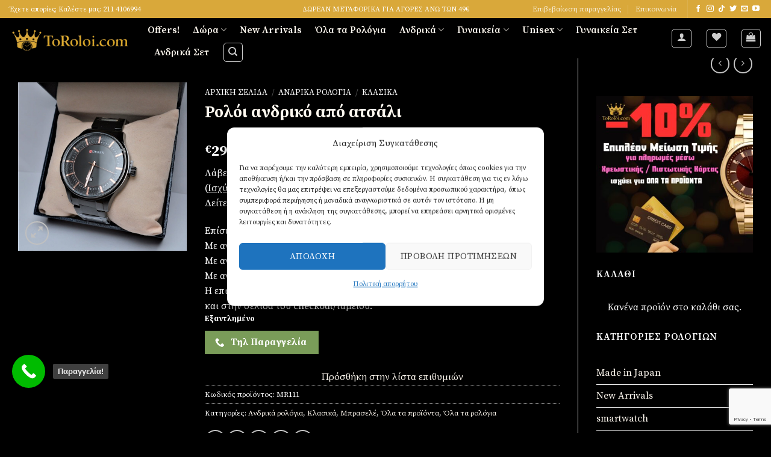

--- FILE ---
content_type: text/html; charset=UTF-8
request_url: https://toroloi.com/roloi/andriko-roloi-111/
body_size: 102195
content:

<!DOCTYPE html>
<html lang="el" prefix="og: https://ogp.me/ns#" class="loading-site no-js">
<head>
	
	<meta charset="UTF-8" />
	<link rel="profile" href="http://gmpg.org/xfn/11" />
	<link rel="pingback" href="https://toroloi.com/xmlrpc.php" />

					<script>document.documentElement.className = document.documentElement.className + ' yes-js js_active js'</script>
			<script>(function(html){html.className = html.className.replace(/\bno-js\b/,'js')})(document.documentElement);</script>

        <script type="application/javascript" style="display:none">
            /* <![CDATA[ */
            window.pysWooProductData = window.pysWooProductData || [];
                        window.pysWooProductData[3499] = {"tiktok":{"delay":0,"type":"static","name":"AddToCart","pixelIds":["CCTEHERC77U06CIB7DTG"],"params":{"content_category":"\u0391\u03bd\u03b4\u03c1\u03b9\u03ba\u03ac \u03c1\u03bf\u03bb\u03cc\u03b3\u03b9\u03b1, \u039a\u03bb\u03b1\u03c3\u03b9\u03ba\u03ac, \u039c\u03c0\u03c1\u03b1\u03c3\u03b5\u03bb\u03ad, \u038c\u03bb\u03b1 \u03c4\u03b1 \u03c0\u03c1\u03bf\u03ca\u03cc\u03bd\u03c4\u03b1, \u038c\u03bb\u03b1 \u03c4\u03b1 \u03c1\u03bf\u03bb\u03cc\u03b3\u03b9\u03b1","content_type":"product","quantity":1,"currency":"EUR","content_name":"\u03a1\u03bf\u03bb\u03cc\u03b9 \u03b1\u03bd\u03b4\u03c1\u03b9\u03ba\u03cc \u03b1\u03c0\u03cc \u03b1\u03c4\u03c3\u03ac\u03bb\u03b9","content_id":3499,"value":29.9},"e_id":"woo_add_to_cart_on_button_click","ids":[],"hasTimeWindow":false,"timeWindow":0,"eventID":"","woo_order":"","edd_order":""},"facebook":{"delay":0,"type":"static","name":"AddToCart","eventID":"d71a3445-75c3-47bb-bf5b-35f3ab48e6a0","pixelIds":["2335248640084181"],"params":{"content_type":"product","content_ids":["MR111"],"contents":[{"id":"MR111","quantity":1}],"content_name":"\u03a1\u03bf\u03bb\u03cc\u03b9 \u03b1\u03bd\u03b4\u03c1\u03b9\u03ba\u03cc \u03b1\u03c0\u03cc \u03b1\u03c4\u03c3\u03ac\u03bb\u03b9","category_name":"\u0391\u03bd\u03b4\u03c1\u03b9\u03ba\u03ac \u03c1\u03bf\u03bb\u03cc\u03b3\u03b9\u03b1, \u039a\u03bb\u03b1\u03c3\u03b9\u03ba\u03ac, \u039c\u03c0\u03c1\u03b1\u03c3\u03b5\u03bb\u03ad, \u038c\u03bb\u03b1 \u03c4\u03b1 \u03c0\u03c1\u03bf\u03ca\u03cc\u03bd\u03c4\u03b1, \u038c\u03bb\u03b1 \u03c4\u03b1 \u03c1\u03bf\u03bb\u03cc\u03b3\u03b9\u03b1","value":29.9,"currency":"EUR"},"e_id":"woo_add_to_cart_on_button_click","ids":[],"hasTimeWindow":false,"timeWindow":0,"woo_order":"","edd_order":""},"ga":{"delay":0,"type":"static","name":"add_to_cart","trackingIds":["UA-142133460-1"],"params":{"event_category":"ecommerce","non_interaction":false,"items":[{"id":"MR111","name":"\u03a1\u03bf\u03bb\u03cc\u03b9 \u03b1\u03bd\u03b4\u03c1\u03b9\u03ba\u03cc \u03b1\u03c0\u03cc \u03b1\u03c4\u03c3\u03ac\u03bb\u03b9","category":"\u0391\u03bd\u03b4\u03c1\u03b9\u03ba\u03ac \u03c1\u03bf\u03bb\u03cc\u03b3\u03b9\u03b1\/\u039a\u03bb\u03b1\u03c3\u03b9\u03ba\u03ac\/\u039c\u03c0\u03c1\u03b1\u03c3\u03b5\u03bb\u03ad\/\u038c\u03bb\u03b1 \u03c4\u03b1 \u03c0\u03c1\u03bf\u03ca\u03cc\u03bd\u03c4\u03b1\/\u038c\u03bb\u03b1 \u03c4\u03b1 \u03c1\u03bf\u03bb\u03cc\u03b3\u03b9\u03b1","quantity":1,"price":29.9}],"ecomm_prodid":"MR111","ecomm_pagetype":"cart","ecomm_totalvalue":29.9},"e_id":"woo_add_to_cart_on_button_click","ids":[],"hasTimeWindow":false,"timeWindow":0,"eventID":"","woo_order":"","edd_order":""},"google_ads":{"delay":0,"type":"static","ids":[],"name":"add_to_cart","conversion_ids":["AW-754624177"],"params":{"ecomm_prodid":"MR111","ecomm_pagetype":"product","event_category":"ecommerce","value":29.9,"items":[{"id":"MR111","google_business_vertical":"retail"}]},"e_id":"woo_add_to_cart_on_button_click","hasTimeWindow":false,"timeWindow":0,"eventID":"","woo_order":"","edd_order":""}};
                        /* ]]> */
        </script>

        
<!-- Google Tag Manager for WordPress by gtm4wp.com -->
<script data-cfasync="false" data-pagespeed-no-defer>
	var gtm4wp_datalayer_name = "dataLayer";
	var dataLayer = dataLayer || [];
	const gtm4wp_use_sku_instead = 0;
	const gtm4wp_currency = 'EUR';
	const gtm4wp_product_per_impression = 10;
	const gtm4wp_clear_ecommerce = false;
	const gtm4wp_datalayer_max_timeout = 2000;
</script>
<!-- End Google Tag Manager for WordPress by gtm4wp.com --><meta name="viewport" content="width=device-width, initial-scale=1, maximum-scale=1" /><!-- Google tag (gtag.js) consent mode dataLayer added by Site Kit -->
<script type="text/javascript" id="google_gtagjs-js-consent-mode-data-layer">
/* <![CDATA[ */
window.dataLayer = window.dataLayer || [];function gtag(){dataLayer.push(arguments);}
gtag('consent', 'default', {"ad_personalization":"denied","ad_storage":"denied","ad_user_data":"denied","analytics_storage":"denied","functionality_storage":"denied","security_storage":"denied","personalization_storage":"denied","region":["AT","BE","BG","CH","CY","CZ","DE","DK","EE","ES","FI","FR","GB","GR","HR","HU","IE","IS","IT","LI","LT","LU","LV","MT","NL","NO","PL","PT","RO","SE","SI","SK"],"wait_for_update":500});
window._googlesitekitConsentCategoryMap = {"statistics":["analytics_storage"],"marketing":["ad_storage","ad_user_data","ad_personalization"],"functional":["functionality_storage","security_storage"],"preferences":["personalization_storage"]};
window._googlesitekitConsents = {"ad_personalization":"denied","ad_storage":"denied","ad_user_data":"denied","analytics_storage":"denied","functionality_storage":"denied","security_storage":"denied","personalization_storage":"denied","region":["AT","BE","BG","CH","CY","CZ","DE","DK","EE","ES","FI","FR","GB","GR","HR","HU","IE","IS","IT","LI","LT","LU","LV","MT","NL","NO","PL","PT","RO","SE","SI","SK"],"wait_for_update":500};
/* ]]> */
</script>
<!-- End Google tag (gtag.js) consent mode dataLayer added by Site Kit -->

<!-- Search Engine Optimization by Rank Math - https://rankmath.com/ -->
<title>Ρολόι ανδρικό από ατσάλι - Ρολόγια χειρός | ToRoloi.com</title>
<meta name="description" content="Ρολόι ανδρικό από ατσάλι σε μπρασελέ ,  σε κουτάκι δώρου με εγγύηση 1 χρόνο"/>
<meta name="robots" content="follow, index, max-snippet:-1, max-video-preview:-1, max-image-preview:large"/>
<link rel="canonical" href="https://toroloi.com/roloi/andriko-roloi-111/" />
<meta property="og:locale" content="el_GR" />
<meta property="og:type" content="product" />
<meta property="og:title" content="Ρολόι ανδρικό από ατσάλι - Ρολόγια χειρός | ToRoloi.com" />
<meta property="og:description" content="Ρολόι ανδρικό από ατσάλι σε μπρασελέ ,  σε κουτάκι δώρου με εγγύηση 1 χρόνο" />
<meta property="og:url" content="https://toroloi.com/roloi/andriko-roloi-111/" />
<meta property="og:site_name" content="Ρολόγια χειρός | ToRoloi.com" />
<meta property="og:updated_time" content="2023-11-27T19:12:35+02:00" />
<meta property="og:image" content="https://toroloi.com/wp-content/uploads/2019/10/DSC_0022-1.jpg" />
<meta property="og:image:secure_url" content="https://toroloi.com/wp-content/uploads/2019/10/DSC_0022-1.jpg" />
<meta property="og:image:width" content="884" />
<meta property="og:image:height" content="884" />
<meta property="og:image:alt" content="αδιαβροχα ρολογια" />
<meta property="og:image:type" content="image/jpeg" />
<meta property="product:brand" content="Ανδρικά ρολόγια" />
<meta property="product:price:amount" content="29.90" />
<meta property="product:price:currency" content="EUR" />
<meta name="twitter:card" content="summary" />
<meta name="twitter:title" content="Ρολόι ανδρικό από ατσάλι - Ρολόγια χειρός | ToRoloi.com" />
<meta name="twitter:description" content="Ρολόι ανδρικό από ατσάλι σε μπρασελέ ,  σε κουτάκι δώρου με εγγύηση 1 χρόνο" />
<meta name="twitter:site" content="@toroloicom" />
<meta name="twitter:creator" content="@toroloicom" />
<meta name="twitter:image" content="https://toroloi.com/wp-content/uploads/2019/10/DSC_0022-1.jpg" />
<meta name="twitter:label1" content="Price" />
<meta name="twitter:data1" content="&euro;29,90" />
<meta name="twitter:label2" content="Availability" />
<meta name="twitter:data2" content="Εξαντλημένο" />
<script type="application/ld+json" class="rank-math-schema">{"@context":"https://schema.org","@graph":[{"@type":["JewelryStore","Organization"],"@id":"https://toroloi.com/#organization","name":"\u03a1\u03bf\u03bb\u03cc\u03b3\u03b9\u03b1 \u03c7\u03b5\u03b9\u03c1\u03cc\u03c2 | ToRoloi.com","url":"https://toroloi.com","sameAs":["https://www.facebook.com/toroloi.face/","https://twitter.com/toroloicom"],"logo":{"@type":"ImageObject","@id":"https://toroloi.com/#logo","url":"http://toroloi.com/wp-content/uploads/2019/05/facebooklogo2.jpg","contentUrl":"http://toroloi.com/wp-content/uploads/2019/05/facebooklogo2.jpg","caption":"\u03a1\u03bf\u03bb\u03cc\u03b3\u03b9\u03b1 \u03c7\u03b5\u03b9\u03c1\u03cc\u03c2 | ToRoloi.com","inLanguage":"el","width":"2000","height":"2000"},"openingHours":["Monday,Tuesday,Wednesday,Thursday,Friday,Saturday,Sunday 09:00-17:00"],"image":{"@id":"https://toroloi.com/#logo"}},{"@type":"WebSite","@id":"https://toroloi.com/#website","url":"https://toroloi.com","name":"\u03a1\u03bf\u03bb\u03cc\u03b3\u03b9\u03b1 \u03c7\u03b5\u03b9\u03c1\u03cc\u03c2 | ToRoloi.com","publisher":{"@id":"https://toroloi.com/#organization"},"inLanguage":"el"},{"@type":"ImageObject","@id":"https://toroloi.com/wp-content/uploads/2019/10/DSC_0022-1.jpg","url":"https://toroloi.com/wp-content/uploads/2019/10/DSC_0022-1.jpg","width":"884","height":"884","inLanguage":"el"},{"@type":"ItemPage","@id":"https://toroloi.com/roloi/andriko-roloi-111/#webpage","url":"https://toroloi.com/roloi/andriko-roloi-111/","name":"\u03a1\u03bf\u03bb\u03cc\u03b9 \u03b1\u03bd\u03b4\u03c1\u03b9\u03ba\u03cc \u03b1\u03c0\u03cc \u03b1\u03c4\u03c3\u03ac\u03bb\u03b9 - \u03a1\u03bf\u03bb\u03cc\u03b3\u03b9\u03b1 \u03c7\u03b5\u03b9\u03c1\u03cc\u03c2 | ToRoloi.com","datePublished":"2019-10-05T17:39:35+03:00","dateModified":"2023-11-27T19:12:35+02:00","isPartOf":{"@id":"https://toroloi.com/#website"},"primaryImageOfPage":{"@id":"https://toroloi.com/wp-content/uploads/2019/10/DSC_0022-1.jpg"},"inLanguage":"el"},{"@type":"Product","brand":{"@type":"Brand","name":"\u0391\u03bd\u03b4\u03c1\u03b9\u03ba\u03ac \u03c1\u03bf\u03bb\u03cc\u03b3\u03b9\u03b1"},"name":"\u03a1\u03bf\u03bb\u03cc\u03b9 \u03b1\u03bd\u03b4\u03c1\u03b9\u03ba\u03cc \u03b1\u03c0\u03cc \u03b1\u03c4\u03c3\u03ac\u03bb\u03b9 - \u03a1\u03bf\u03bb\u03cc\u03b3\u03b9\u03b1 \u03c7\u03b5\u03b9\u03c1\u03cc\u03c2 | ToRoloi.com","description":"\u03a1\u03bf\u03bb\u03cc\u03b9 \u03b1\u03bd\u03b4\u03c1\u03b9\u03ba\u03cc \u03b1\u03c0\u03cc \u03b1\u03c4\u03c3\u03ac\u03bb\u03b9 \u03c3\u03b5 \u03bc\u03c0\u03c1\u03b1\u03c3\u03b5\u03bb\u03ad , \u00a0\u03c3\u03b5 \u03ba\u03bf\u03c5\u03c4\u03ac\u03ba\u03b9 \u03b4\u03ce\u03c1\u03bf\u03c5 \u03bc\u03b5 \u03b5\u03b3\u03b3\u03cd\u03b7\u03c3\u03b7 1 \u03c7\u03c1\u03cc\u03bd\u03bf","sku":"MR111","category":"\u0391\u03bd\u03b4\u03c1\u03b9\u03ba\u03ac \u03c1\u03bf\u03bb\u03cc\u03b3\u03b9\u03b1","mainEntityOfPage":{"@id":"https://toroloi.com/roloi/andriko-roloi-111/#webpage"},"image":[{"@type":"ImageObject","url":"https://toroloi.com/wp-content/uploads/2019/10/DSC_0022-1.jpg","height":"884","width":"884"}],"offers":{"@type":"Offer","price":"29.90","priceCurrency":"EUR","priceValidUntil":"2027-12-31","availability":"http://schema.org/OutOfStock","itemCondition":"NewCondition","url":"https://toroloi.com/roloi/andriko-roloi-111/","seller":{"@type":"Organization","@id":"https://toroloi.com/","name":"\u03a1\u03bf\u03bb\u03cc\u03b3\u03b9\u03b1 \u03c7\u03b5\u03b9\u03c1\u03cc\u03c2 | ToRoloi.com","url":"https://toroloi.com","logo":"http://toroloi.com/wp-content/uploads/2019/05/facebooklogo2.jpg"}},"@id":"https://toroloi.com/roloi/andriko-roloi-111/#richSnippet"}]}</script>
<!-- /Rank Math WordPress SEO plugin -->

<script type='application/javascript'>console.log('PixelYourSite PRO version 9.5.2');</script>
<link rel='dns-prefetch' href='//www.googletagmanager.com' />
<link rel='dns-prefetch' href='//cdn.jsdelivr.net' />
<link rel='dns-prefetch' href='//fonts.googleapis.com' />
<link href='https://fonts.gstatic.com' crossorigin rel='preconnect' />
<link rel='prefetch' href='https://toroloi.com/wp-content/themes/flatsome/assets/js/chunk.countup.js?ver=3.16.2' />
<link rel='prefetch' href='https://toroloi.com/wp-content/themes/flatsome/assets/js/chunk.sticky-sidebar.js?ver=3.16.2' />
<link rel='prefetch' href='https://toroloi.com/wp-content/themes/flatsome/assets/js/chunk.tooltips.js?ver=3.16.2' />
<link rel='prefetch' href='https://toroloi.com/wp-content/themes/flatsome/assets/js/chunk.vendors-popups.js?ver=3.16.2' />
<link rel='prefetch' href='https://toroloi.com/wp-content/themes/flatsome/assets/js/chunk.vendors-slider.js?ver=3.16.2' />
<link rel="alternate" type="application/rss+xml" title="Ροή RSS &raquo; Ρολόγια χειρός | ToRoloi.com" href="https://toroloi.com/feed/" />
<link rel="alternate" type="application/rss+xml" title="Ροή Σχολίων &raquo; Ρολόγια χειρός | ToRoloi.com" href="https://toroloi.com/comments/feed/" />
<link rel="alternate" type="application/rss+xml" title="Ροή Σχολίων Ρολόγια χειρός | ToRoloi.com &raquo; Ρολόι ανδρικό από ατσάλι" href="https://toroloi.com/roloi/andriko-roloi-111/feed/" />
<link rel="alternate" title="oEmbed (JSON)" type="application/json+oembed" href="https://toroloi.com/wp-json/oembed/1.0/embed?url=https%3A%2F%2Ftoroloi.com%2Froloi%2Fandriko-roloi-111%2F" />
<link rel="alternate" title="oEmbed (XML)" type="text/xml+oembed" href="https://toroloi.com/wp-json/oembed/1.0/embed?url=https%3A%2F%2Ftoroloi.com%2Froloi%2Fandriko-roloi-111%2F&#038;format=xml" />
<style id='wp-img-auto-sizes-contain-inline-css' type='text/css'>
img:is([sizes=auto i],[sizes^="auto," i]){contain-intrinsic-size:3000px 1500px}
/*# sourceURL=wp-img-auto-sizes-contain-inline-css */
</style>
<style id='classic-theme-styles-inline-css' type='text/css'>
/*! This file is auto-generated */
.wp-block-button__link{color:#fff;background-color:#32373c;border-radius:9999px;box-shadow:none;text-decoration:none;padding:calc(.667em + 2px) calc(1.333em + 2px);font-size:1.125em}.wp-block-file__button{background:#32373c;color:#fff;text-decoration:none}
/*# sourceURL=/wp-includes/css/classic-themes.min.css */
</style>
<link rel='stylesheet' id='wp-components-css' href='https://toroloi.com/wp-includes/css/dist/components/style.min.css?ver=8701beed8934ed791fcd5c9bbb185d68' type='text/css' media='all' />
<link rel='stylesheet' id='wp-preferences-css' href='https://toroloi.com/wp-includes/css/dist/preferences/style.min.css?ver=8701beed8934ed791fcd5c9bbb185d68' type='text/css' media='all' />
<link rel='stylesheet' id='wp-block-editor-css' href='https://toroloi.com/wp-includes/css/dist/block-editor/style.min.css?ver=8701beed8934ed791fcd5c9bbb185d68' type='text/css' media='all' />
<link rel='stylesheet' id='popup-maker-block-library-style-css' href='https://toroloi.com/wp-content/plugins/popup-maker/dist/packages/block-library-style.css?ver=dbea705cfafe089d65f1' type='text/css' media='all' />
<link rel='stylesheet' id='dashicons-css' href='https://toroloi.com/wp-includes/css/dashicons.min.css?ver=8701beed8934ed791fcd5c9bbb185d68' type='text/css' media='all' />
<style id='dashicons-inline-css' type='text/css'>
[data-font="Dashicons"]:before {font-family: 'Dashicons' !important;content: attr(data-icon) !important;speak: none !important;font-weight: normal !important;font-variant: normal !important;text-transform: none !important;line-height: 1 !important;font-style: normal !important;-webkit-font-smoothing: antialiased !important;-moz-osx-font-smoothing: grayscale !important;}
/*# sourceURL=dashicons-inline-css */
</style>
<link rel='stylesheet' id='admin-bar-css' href='https://toroloi.com/wp-includes/css/admin-bar.min.css?ver=8701beed8934ed791fcd5c9bbb185d68' type='text/css' media='all' />
<style id='admin-bar-inline-css' type='text/css'>

    /* Hide CanvasJS credits for P404 charts specifically */
    #p404RedirectChart .canvasjs-chart-credit {
        display: none !important;
    }
    
    #p404RedirectChart canvas {
        border-radius: 6px;
    }

    .p404-redirect-adminbar-weekly-title {
        font-weight: bold;
        font-size: 14px;
        color: #fff;
        margin-bottom: 6px;
    }

    #wpadminbar #wp-admin-bar-p404_free_top_button .ab-icon:before {
        content: "\f103";
        color: #dc3545;
        top: 3px;
    }
    
    #wp-admin-bar-p404_free_top_button .ab-item {
        min-width: 80px !important;
        padding: 0px !important;
    }
    
    /* Ensure proper positioning and z-index for P404 dropdown */
    .p404-redirect-adminbar-dropdown-wrap { 
        min-width: 0; 
        padding: 0;
        position: static !important;
    }
    
    #wpadminbar #wp-admin-bar-p404_free_top_button_dropdown {
        position: static !important;
    }
    
    #wpadminbar #wp-admin-bar-p404_free_top_button_dropdown .ab-item {
        padding: 0 !important;
        margin: 0 !important;
    }
    
    .p404-redirect-dropdown-container {
        min-width: 340px;
        padding: 18px 18px 12px 18px;
        background: #23282d !important;
        color: #fff;
        border-radius: 12px;
        box-shadow: 0 8px 32px rgba(0,0,0,0.25);
        margin-top: 10px;
        position: relative !important;
        z-index: 999999 !important;
        display: block !important;
        border: 1px solid #444;
    }
    
    /* Ensure P404 dropdown appears on hover */
    #wpadminbar #wp-admin-bar-p404_free_top_button .p404-redirect-dropdown-container { 
        display: none !important;
    }
    
    #wpadminbar #wp-admin-bar-p404_free_top_button:hover .p404-redirect-dropdown-container { 
        display: block !important;
    }
    
    #wpadminbar #wp-admin-bar-p404_free_top_button:hover #wp-admin-bar-p404_free_top_button_dropdown .p404-redirect-dropdown-container {
        display: block !important;
    }
    
    .p404-redirect-card {
        background: #2c3338;
        border-radius: 8px;
        padding: 18px 18px 12px 18px;
        box-shadow: 0 2px 8px rgba(0,0,0,0.07);
        display: flex;
        flex-direction: column;
        align-items: flex-start;
        border: 1px solid #444;
    }
    
    .p404-redirect-btn {
        display: inline-block;
        background: #dc3545;
        color: #fff !important;
        font-weight: bold;
        padding: 5px 22px;
        border-radius: 8px;
        text-decoration: none;
        font-size: 17px;
        transition: background 0.2s, box-shadow 0.2s;
        margin-top: 8px;
        box-shadow: 0 2px 8px rgba(220,53,69,0.15);
        text-align: center;
        line-height: 1.6;
    }
    
    .p404-redirect-btn:hover {
        background: #c82333;
        color: #fff !important;
        box-shadow: 0 4px 16px rgba(220,53,69,0.25);
    }
    
    /* Prevent conflicts with other admin bar dropdowns */
    #wpadminbar .ab-top-menu > li:hover > .ab-item,
    #wpadminbar .ab-top-menu > li.hover > .ab-item {
        z-index: auto;
    }
    
    #wpadminbar #wp-admin-bar-p404_free_top_button:hover > .ab-item {
        z-index: 999998 !important;
    }
    
/*# sourceURL=admin-bar-inline-css */
</style>
<link rel='stylesheet' id='contact-form-7-css' href='https://toroloi.com/wp-content/plugins/contact-form-7/includes/css/styles.css?ver=6.1.4' type='text/css' media='all' />
<link rel='stylesheet' id='gift-pack-for-woocommerce-css' href='https://toroloi.com/wp-content/plugins/gift-pack-for-woocommerce/public/css/gift-pack-for-woocommerce-public.css?ver=2.0.2' type='text/css' media='all' />
<link rel='stylesheet' id='photoswipe-css' href='https://toroloi.com/wp-content/plugins/woocommerce/assets/css/photoswipe/photoswipe.min.css?ver=10.4.3' type='text/css' media='all' />
<link rel='stylesheet' id='photoswipe-default-skin-css' href='https://toroloi.com/wp-content/plugins/woocommerce/assets/css/photoswipe/default-skin/default-skin.min.css?ver=10.4.3' type='text/css' media='all' />
<style id='woocommerce-inline-inline-css' type='text/css'>
.woocommerce form .form-row .required { visibility: visible; }
/*# sourceURL=woocommerce-inline-inline-css */
</style>
<link rel='stylesheet' id='cmplz-general-css' href='https://toroloi.com/wp-content/plugins/complianz-gdpr/assets/css/cookieblocker.min.css?ver=1765987274' type='text/css' media='all' />
<link rel='stylesheet' id='flatsome-woocommerce-wishlist-css' href='https://toroloi.com/wp-content/themes/flatsome/inc/integrations/wc-yith-wishlist/wishlist.css?ver=3.10.2' type='text/css' media='all' />
<link rel='stylesheet' id='wpdreams-asl-basic-css' href='https://toroloi.com/wp-content/plugins/ajax-search-lite/css/style.basic.css?ver=4.13.4' type='text/css' media='all' />
<style id='wpdreams-asl-basic-inline-css' type='text/css'>

					div[id*='ajaxsearchlitesettings'].searchsettings .asl_option_inner label {
						font-size: 0px !important;
						color: rgba(0, 0, 0, 0);
					}
					div[id*='ajaxsearchlitesettings'].searchsettings .asl_option_inner label:after {
						font-size: 11px !important;
						position: absolute;
						top: 0;
						left: 0;
						z-index: 1;
					}
					.asl_w_container {
						width: 100%;
						margin: 0px 0px 0px 0px;
						min-width: 200px;
					}
					div[id*='ajaxsearchlite'].asl_m {
						width: 100%;
					}
					div[id*='ajaxsearchliteres'].wpdreams_asl_results div.resdrg span.highlighted {
						font-weight: bold;
						color: rgba(217, 49, 43, 1);
						background-color: rgba(238, 238, 238, 1);
					}
					div[id*='ajaxsearchliteres'].wpdreams_asl_results .results img.asl_image {
						width: 70px;
						height: 70px;
						object-fit: cover;
					}
					div[id*='ajaxsearchlite'].asl_r .results {
						max-height: none;
					}
					div[id*='ajaxsearchlite'].asl_r {
						position: absolute;
					}
				
							.asl_w, .asl_w * {font-family:&quot;Times New Roman&quot; !important;}
							.asl_m input[type=search]::placeholder{font-family:&quot;Times New Roman&quot; !important;}
							.asl_m input[type=search]::-webkit-input-placeholder{font-family:&quot;Times New Roman&quot; !important;}
							.asl_m input[type=search]::-moz-placeholder{font-family:&quot;Times New Roman&quot; !important;}
							.asl_m input[type=search]:-ms-input-placeholder{font-family:&quot;Times New Roman&quot; !important;}
						
						div.asl_r.asl_w.vertical .results .item::after {
							display: block;
							position: absolute;
							bottom: 0;
							content: '';
							height: 1px;
							width: 100%;
							background: #D8D8D8;
						}
						div.asl_r.asl_w.vertical .results .item.asl_last_item::after {
							display: none;
						}
					
/*# sourceURL=wpdreams-asl-basic-inline-css */
</style>
<link rel='stylesheet' id='wpdreams-asl-instance-css' href='https://toroloi.com/wp-content/plugins/ajax-search-lite/css/style-underline.css?ver=4.13.4' type='text/css' media='all' />
<link rel='stylesheet' id='flatsome-main-css' href='https://toroloi.com/wp-content/themes/flatsome/assets/css/flatsome.css?ver=3.16.2' type='text/css' media='all' />
<style id='flatsome-main-inline-css' type='text/css'>
@font-face {
				font-family: "fl-icons";
				font-display: block;
				src: url(https://toroloi.com/wp-content/themes/flatsome/assets/css/icons/fl-icons.eot?v=3.16.2);
				src:
					url(https://toroloi.com/wp-content/themes/flatsome/assets/css/icons/fl-icons.eot#iefix?v=3.16.2) format("embedded-opentype"),
					url(https://toroloi.com/wp-content/themes/flatsome/assets/css/icons/fl-icons.woff2?v=3.16.2) format("woff2"),
					url(https://toroloi.com/wp-content/themes/flatsome/assets/css/icons/fl-icons.ttf?v=3.16.2) format("truetype"),
					url(https://toroloi.com/wp-content/themes/flatsome/assets/css/icons/fl-icons.woff?v=3.16.2) format("woff"),
					url(https://toroloi.com/wp-content/themes/flatsome/assets/css/icons/fl-icons.svg?v=3.16.2#fl-icons) format("svg");
			}

      td { color: #fff !important; }
      td * { color: inherit !important; } /* ώστε ό,τι είναι μέσα στο td να ακολουθεί */
    

/* ΜΟΝΟ τα product tabs (Description / Reviews κλπ) */
.woocommerce-tabs ul.tabs.wc-tabs.nav > li > a,
.woocommerce-tabs ul.tabs.nav > li > a,
.woocommerce-tabs ul.wc-tabs.nav > li > a {
  color: #fff !important;
}

/* Hover/Focus/Active state */
.woocommerce-tabs ul.tabs.nav > li > a:hover,
.woocommerce-tabs ul.tabs.nav > li > a:focus,
.woocommerce-tabs ul.tabs.nav > li.active > a,
.woocommerce-tabs ul.tabs.nav > li.is-active > a {
  color: #fff !important;
}


[data-icon-label]:after,
.secondary.is-underline:hover,
.secondary.is-outline:hover,
.icon-label,
.button.secondary:not(.is-outline),
.button.alt:not(.is-outline),
.badge-inner.on-sale,
.button.checkout,
.single_add_to_cart_button,
.current .breadcrumb-step {
  background-color: #d9a83a !important;
}


label { color: #fff !important; }


/* Product cards (archive/category/shop) */
.products .product-small .col-inner {
  border: 1px solid #d9a83a !important;
  box-sizing: border-box;
  border-radius: 6px;
  overflow: hidden;
}

/* Προαιρετικό: λίγο πιο έντονο στο hover */
.products .product-small .col-inner:hover {
  border-width: 2px !important;
}


/* ΜΗΝ πειράζεις το image container */
.products .product-small .box-image,
.products .product-small .box-image *{
  display: block !important;
}

/* Κάνε equalize μόνο στο κείμενο/κουμπί */
.products .product-small .box-text{
  min-height: 160px; /* ρύθμισέ το αν θες πιο “ίσια” */
  display: flex !important;
  flex-direction: column !important;
}

/* Το κουμπί πάντα κάτω */
.products .product-small .box-text .add-to-cart-button,
.products .product-small .box-text .button{
  margin-top: auto !important;
}

/* Προαιρετικό: να έχει ίδιο ύψος όλο το κουτί χωρίς να “κρύβει” εικόνες */
.products .product-small .col-inner{
  border-radius: 6px;
  overflow: hidden;
}


/* ΜΟΝΟ στο καλάθι */
body.woocommerce-cart .quantity input.qty{
  background: #fff !important;
  color: #000 !important;
  border: 1px solid #d9a83a !important;
}

/* Τα κουμπιά + / - (Flatsome/Woo) */
body.woocommerce-cart .quantity.buttons_added .minus,
body.woocommerce-cart .quantity.buttons_added .plus{
  background: #d9a83a !important;
  color: #000 !important;
  border: 1px solid #d9a83a !important;
}

/* Αν το theme τα κάνει “flat” χωρίς περίγραμμα */
body.woocommerce-cart .quantity.buttons_added .minus:hover,
body.woocommerce-cart .quantity.buttons_added .plus:hover{
  background: #111 !important;
}

/*# sourceURL=flatsome-main-inline-css */
</style>
<link rel='stylesheet' id='flatsome-shop-css' href='https://toroloi.com/wp-content/themes/flatsome/assets/css/flatsome-shop.css?ver=3.16.2' type='text/css' media='all' />
<link rel='stylesheet' id='flatsome-googlefonts-css' href='//fonts.googleapis.com/css?family=Source+Serif+Pro%3Aregular%2C700%2Cregular%2C600%2Cregular&#038;display=swap&#038;ver=3.9' type='text/css' media='all' />
<link rel='stylesheet' id='FGW_front_style-css' href='https://toroloi.com/wp-content/plugins/free-gifts-for-woocommerce-pro/assets/css/front.css?ver=1.0.0' type='text/css' media='all' />
<link rel='stylesheet' id='FGW_owl-min-css' href='https://toroloi.com/wp-content/plugins/free-gifts-for-woocommerce-pro/assets/js/owlcarousel/assets/owl.carousel.min.css?ver=8701beed8934ed791fcd5c9bbb185d68' type='text/css' media='all' />
<link rel='stylesheet' id='FGW_owl-theme-css' href='https://toroloi.com/wp-content/plugins/free-gifts-for-woocommerce-pro/assets/js/owlcarousel/assets/owl.theme.default.min.css?ver=8701beed8934ed791fcd5c9bbb185d68' type='text/css' media='all' />
<link rel='stylesheet' id='call-now-button-modern-style-css' href='https://toroloi.com/wp-content/plugins/call-now-button/resources/style/modern.css?ver=1.5.5' type='text/css' media='all' />
<script type="text/javascript" src="https://toroloi.com/wp-includes/js/jquery/jquery.min.js?ver=3.7.1" id="jquery-core-js"></script>
<script type="text/javascript" id="gift-pack-for-woocommerce-js-extra">
/* <![CDATA[ */
var ajax_object = {"ajaxurl":"https://toroloi.com/wp-admin/admin-ajax.php"};
//# sourceURL=gift-pack-for-woocommerce-js-extra
/* ]]> */
</script>
<script type="text/javascript" src="https://toroloi.com/wp-content/plugins/gift-pack-for-woocommerce/public/js/gift-pack-for-woocommerce-public.js?ver=2.0.2" id="gift-pack-for-woocommerce-js"></script>
<script type="text/javascript" src="https://toroloi.com/wp-content/plugins/woocommerce/assets/js/jquery-blockui/jquery.blockUI.min.js?ver=2.7.0-wc.10.4.3" id="wc-jquery-blockui-js" defer="defer" data-wp-strategy="defer"></script>
<script type="text/javascript" id="wc-add-to-cart-js-extra">
/* <![CDATA[ */
var wc_add_to_cart_params = {"ajax_url":"/wp-admin/admin-ajax.php","wc_ajax_url":"/?wc-ajax=%%endpoint%%","i18n_view_cart":"\u039a\u03b1\u03bb\u03ac\u03b8\u03b9","cart_url":"https://toroloi.com/cart/","is_cart":"","cart_redirect_after_add":"no"};
//# sourceURL=wc-add-to-cart-js-extra
/* ]]> */
</script>
<script type="text/javascript" src="https://toroloi.com/wp-content/plugins/woocommerce/assets/js/frontend/add-to-cart.min.js?ver=10.4.3" id="wc-add-to-cart-js" defer="defer" data-wp-strategy="defer"></script>
<script type="text/javascript" src="https://toroloi.com/wp-content/plugins/woocommerce/assets/js/photoswipe/photoswipe.min.js?ver=4.1.1-wc.10.4.3" id="wc-photoswipe-js" defer="defer" data-wp-strategy="defer"></script>
<script type="text/javascript" src="https://toroloi.com/wp-content/plugins/woocommerce/assets/js/photoswipe/photoswipe-ui-default.min.js?ver=4.1.1-wc.10.4.3" id="wc-photoswipe-ui-default-js" defer="defer" data-wp-strategy="defer"></script>
<script type="text/javascript" id="wc-single-product-js-extra">
/* <![CDATA[ */
var wc_single_product_params = {"i18n_required_rating_text":"\u03a0\u03b1\u03c1\u03b1\u03ba\u03b1\u03bb\u03bf\u03cd\u03bc\u03b5, \u03b5\u03c0\u03b9\u03bb\u03ad\u03be\u03c4\u03b5 \u03bc\u03af\u03b1 \u03b2\u03b1\u03b8\u03bc\u03bf\u03bb\u03bf\u03b3\u03af\u03b1","i18n_rating_options":["1 \u03b1\u03c0\u03cc 5 \u03b1\u03c3\u03c4\u03ad\u03c1\u03b9\u03b1","2 \u03b1\u03c0\u03cc 5 \u03b1\u03c3\u03c4\u03ad\u03c1\u03b9\u03b1","3 \u03b1\u03c0\u03cc 5 \u03b1\u03c3\u03c4\u03ad\u03c1\u03b9\u03b1","4 \u03b1\u03c0\u03cc 5 \u03b1\u03c3\u03c4\u03ad\u03c1\u03b9\u03b1","5 \u03b1\u03c0\u03cc 5 \u03b1\u03c3\u03c4\u03ad\u03c1\u03b9\u03b1"],"i18n_product_gallery_trigger_text":"View full-screen image gallery","review_rating_required":"yes","flexslider":{"rtl":false,"animation":"slide","smoothHeight":true,"directionNav":false,"controlNav":"thumbnails","slideshow":false,"animationSpeed":500,"animationLoop":false,"allowOneSlide":false},"zoom_enabled":"","zoom_options":[],"photoswipe_enabled":"1","photoswipe_options":{"shareEl":false,"closeOnScroll":false,"history":false,"hideAnimationDuration":0,"showAnimationDuration":0},"flexslider_enabled":""};
//# sourceURL=wc-single-product-js-extra
/* ]]> */
</script>
<script type="text/javascript" src="https://toroloi.com/wp-content/plugins/woocommerce/assets/js/frontend/single-product.min.js?ver=10.4.3" id="wc-single-product-js" defer="defer" data-wp-strategy="defer"></script>
<script type="text/javascript" src="https://toroloi.com/wp-content/plugins/woocommerce/assets/js/js-cookie/js.cookie.min.js?ver=2.1.4-wc.10.4.3" id="wc-js-cookie-js" defer="defer" data-wp-strategy="defer"></script>
<script type="text/javascript" id="woocommerce-js-extra">
/* <![CDATA[ */
var woocommerce_params = {"ajax_url":"/wp-admin/admin-ajax.php","wc_ajax_url":"/?wc-ajax=%%endpoint%%","i18n_password_show":"\u0395\u03bc\u03c6\u03ac\u03bd\u03b9\u03c3\u03b7 \u03c3\u03c5\u03bd\u03b8\u03b7\u03bc\u03b1\u03c4\u03b9\u03ba\u03bf\u03cd","i18n_password_hide":"\u0391\u03c0\u03cc\u03ba\u03c1\u03c5\u03c8\u03b7 \u03c3\u03c5\u03bd\u03b8\u03b7\u03bc\u03b1\u03c4\u03b9\u03ba\u03bf\u03cd"};
//# sourceURL=woocommerce-js-extra
/* ]]> */
</script>
<script type="text/javascript" src="https://toroloi.com/wp-content/plugins/woocommerce/assets/js/frontend/woocommerce.min.js?ver=10.4.3" id="woocommerce-js" defer="defer" data-wp-strategy="defer"></script>
<script type="text/javascript" src="https://toroloi.com/wp-content/plugins/pixelyoursite-pro/dist/scripts/js.cookie-2.1.3.min.js?ver=2.1.3" id="js-cookie-pys-js"></script>
<script type="text/javascript" src="https://toroloi.com/wp-content/plugins/pixelyoursite-pro/dist/scripts/jquery.bind-first-0.2.3.min.js?ver=8701beed8934ed791fcd5c9bbb185d68" id="jquery-bind-first-js"></script>
<script type="text/javascript" id="pys-js-extra">
/* <![CDATA[ */
var pysOptions = {"staticEvents":{"facebook":{"init_event":[{"delay":0,"type":"static","name":"PageView","eventID":"aa69e4ff-e3d8-4d14-b731-6e5ffaa08492","pixelIds":["2335248640084181"],"params":{"categories":"\u0391\u03bd\u03b4\u03c1\u03b9\u03ba\u03ac \u03c1\u03bf\u03bb\u03cc\u03b3\u03b9\u03b1, \u039a\u03bb\u03b1\u03c3\u03b9\u03ba\u03ac, \u039c\u03c0\u03c1\u03b1\u03c3\u03b5\u03bb\u03ad, \u038c\u03bb\u03b1 \u03c4\u03b1 \u03c0\u03c1\u03bf\u03ca\u03cc\u03bd\u03c4\u03b1, \u038c\u03bb\u03b1 \u03c4\u03b1 \u03c1\u03bf\u03bb\u03cc\u03b3\u03b9\u03b1","page_title":"\u03a1\u03bf\u03bb\u03cc\u03b9 \u03b1\u03bd\u03b4\u03c1\u03b9\u03ba\u03cc \u03b1\u03c0\u03cc \u03b1\u03c4\u03c3\u03ac\u03bb\u03b9","post_type":"product","post_id":3499,"plugin":"PixelYourSite","event_url":"toroloi.com/roloi/andriko-roloi-111/","user_role":"guest"},"e_id":"init_event","ids":[],"hasTimeWindow":false,"timeWindow":0,"woo_order":"","edd_order":""}],"woo_view_content":[{"delay":0,"type":"static","name":"ViewContent","eventID":"bc921d8a-37b1-40fc-97a1-41339390fa38","pixelIds":["2335248640084181"],"params":{"content_ids":["MR111"],"content_type":"product","content_name":"\u03a1\u03bf\u03bb\u03cc\u03b9 \u03b1\u03bd\u03b4\u03c1\u03b9\u03ba\u03cc \u03b1\u03c0\u03cc \u03b1\u03c4\u03c3\u03ac\u03bb\u03b9","category_name":"\u0391\u03bd\u03b4\u03c1\u03b9\u03ba\u03ac \u03c1\u03bf\u03bb\u03cc\u03b3\u03b9\u03b1, \u039a\u03bb\u03b1\u03c3\u03b9\u03ba\u03ac, \u039c\u03c0\u03c1\u03b1\u03c3\u03b5\u03bb\u03ad, \u038c\u03bb\u03b1 \u03c4\u03b1 \u03c0\u03c1\u03bf\u03ca\u03cc\u03bd\u03c4\u03b1, \u038c\u03bb\u03b1 \u03c4\u03b1 \u03c1\u03bf\u03bb\u03cc\u03b3\u03b9\u03b1","contents":[{"id":"MR111","quantity":1}],"product_price":29.9,"page_title":"\u03a1\u03bf\u03bb\u03cc\u03b9 \u03b1\u03bd\u03b4\u03c1\u03b9\u03ba\u03cc \u03b1\u03c0\u03cc \u03b1\u03c4\u03c3\u03ac\u03bb\u03b9","post_type":"product","post_id":3499,"plugin":"PixelYourSite","event_url":"toroloi.com/roloi/andriko-roloi-111/","user_role":"guest"},"e_id":"woo_view_content","ids":[],"hasTimeWindow":false,"timeWindow":0,"woo_order":"","edd_order":""}]},"google_ads":{"init_event":[{"delay":0,"type":"static","name":"page_view","conversion_ids":["AW-754624177"],"params":{"page_title":"\u03a1\u03bf\u03bb\u03cc\u03b9 \u03b1\u03bd\u03b4\u03c1\u03b9\u03ba\u03cc \u03b1\u03c0\u03cc \u03b1\u03c4\u03c3\u03ac\u03bb\u03b9","post_type":"product","post_id":3499,"plugin":"PixelYourSite","event_url":"toroloi.com/roloi/andriko-roloi-111/","user_role":"guest"},"e_id":"init_event","ids":[],"hasTimeWindow":false,"timeWindow":0,"eventID":"","woo_order":"","edd_order":""}],"woo_view_content":[{"delay":0,"type":"static","name":"view_item","ids":[],"conversion_ids":["AW-754624177"],"params":{"ecomm_prodid":"MR111","ecomm_pagetype":"product","event_category":"ecommerce","value":29.9,"items":[{"id":"MR111","google_business_vertical":"retail"}],"page_title":"\u03a1\u03bf\u03bb\u03cc\u03b9 \u03b1\u03bd\u03b4\u03c1\u03b9\u03ba\u03cc \u03b1\u03c0\u03cc \u03b1\u03c4\u03c3\u03ac\u03bb\u03b9","post_type":"product","post_id":3499,"plugin":"PixelYourSite","event_url":"toroloi.com/roloi/andriko-roloi-111/","user_role":"guest"},"e_id":"woo_view_content","hasTimeWindow":false,"timeWindow":0,"eventID":"","woo_order":"","edd_order":""}]},"tiktok":{"woo_view_content":[{"delay":0,"type":"static","name":"ViewContent","pixelIds":["CCTEHERC77U06CIB7DTG"],"params":{"content_type":"product","quantity":1,"currency":"EUR","content_name":"\u03a1\u03bf\u03bb\u03cc\u03b9 \u03b1\u03bd\u03b4\u03c1\u03b9\u03ba\u03cc \u03b1\u03c0\u03cc \u03b1\u03c4\u03c3\u03ac\u03bb\u03b9","content_category":"\u0391\u03bd\u03b4\u03c1\u03b9\u03ba\u03ac \u03c1\u03bf\u03bb\u03cc\u03b3\u03b9\u03b1, \u039a\u03bb\u03b1\u03c3\u03b9\u03ba\u03ac, \u039c\u03c0\u03c1\u03b1\u03c3\u03b5\u03bb\u03ad, \u038c\u03bb\u03b1 \u03c4\u03b1 \u03c0\u03c1\u03bf\u03ca\u03cc\u03bd\u03c4\u03b1, \u038c\u03bb\u03b1 \u03c4\u03b1 \u03c1\u03bf\u03bb\u03cc\u03b3\u03b9\u03b1","content_id":3499},"e_id":"woo_view_content","ids":[],"hasTimeWindow":false,"timeWindow":0,"eventID":"","woo_order":"","edd_order":""}]},"ga":{"woo_view_content":[{"delay":0,"type":"static","name":"view_item","trackingIds":["UA-142133460-1"],"params":{"event_category":"ecommerce","items":[{"id":"MR111","name":"\u03a1\u03bf\u03bb\u03cc\u03b9 \u03b1\u03bd\u03b4\u03c1\u03b9\u03ba\u03cc \u03b1\u03c0\u03cc \u03b1\u03c4\u03c3\u03ac\u03bb\u03b9","category":"\u0391\u03bd\u03b4\u03c1\u03b9\u03ba\u03ac \u03c1\u03bf\u03bb\u03cc\u03b3\u03b9\u03b1/\u039a\u03bb\u03b1\u03c3\u03b9\u03ba\u03ac/\u039c\u03c0\u03c1\u03b1\u03c3\u03b5\u03bb\u03ad/\u038c\u03bb\u03b1 \u03c4\u03b1 \u03c0\u03c1\u03bf\u03ca\u03cc\u03bd\u03c4\u03b1/\u038c\u03bb\u03b1 \u03c4\u03b1 \u03c1\u03bf\u03bb\u03cc\u03b3\u03b9\u03b1","quantity":1,"price":29.9}],"non_interaction":true,"ecomm_prodid":"MR111","ecomm_pagetype":"product","ecomm_totalvalue":29.9,"page_title":"\u03a1\u03bf\u03bb\u03cc\u03b9 \u03b1\u03bd\u03b4\u03c1\u03b9\u03ba\u03cc \u03b1\u03c0\u03cc \u03b1\u03c4\u03c3\u03ac\u03bb\u03b9","post_type":"product","post_id":3499,"plugin":"PixelYourSite","event_url":"toroloi.com/roloi/andriko-roloi-111/","user_role":"guest"},"e_id":"woo_view_content","ids":[],"hasTimeWindow":false,"timeWindow":0,"eventID":"","woo_order":"","edd_order":""}],"woo_view_item_list_single":[{"delay":0,"type":"static","name":"view_item_list","trackingIds":["UA-142133460-1"],"params":{"event_category":"ecommerce","event_label":"\u03a1\u03bf\u03bb\u03cc\u03b9 \u03b1\u03bd\u03b4\u03c1\u03b9\u03ba\u03cc \u03b1\u03c0\u03cc \u03b1\u03c4\u03c3\u03ac\u03bb\u03b9 - Related products","items":[{"id":"WR109","name":"\u0393\u03c5\u03bd\u03b1\u03b9\u03ba\u03b5\u03af\u03bf \u03c1\u03bf\u03bb\u03cc\u03b9","category":"\u038c\u03bb\u03b1 \u03c4\u03b1 \u03c0\u03c1\u03bf\u03ca\u03cc\u03bd\u03c4\u03b1/\u0393\u03c5\u03bd\u03b1\u03b9\u03ba\u03b5\u03af\u03b1 \u03c1\u03bf\u03bb\u03cc\u03b3\u03b9\u03b1/\u039a\u03bb\u03b1\u03c3\u03b9\u03ba\u03ac/\u039e\u03cd\u03bb\u03b9\u03bd\u03b1/\u038c\u03bb\u03b1 \u03c4\u03b1 \u03c1\u03bf\u03bb\u03cc\u03b3\u03b9\u03b1","quantity":1,"price":29.9,"list_position":1,"list_name":"\u03a1\u03bf\u03bb\u03cc\u03b9 \u03b1\u03bd\u03b4\u03c1\u03b9\u03ba\u03cc \u03b1\u03c0\u03cc \u03b1\u03c4\u03c3\u03ac\u03bb\u03b9 - Related products"},{"id":"WR128","name":"\u0393\u03c5\u03bd\u03b1\u03b9\u03ba\u03b5\u03af\u03bf \u03c1\u03bf\u03bb\u03cc\u03b9","category":"\u038c\u03bb\u03b1 \u03c4\u03b1 \u03c0\u03c1\u03bf\u03ca\u03cc\u03bd\u03c4\u03b1/\u0393\u03c5\u03bd\u03b1\u03b9\u03ba\u03b5\u03af\u03b1 \u03c1\u03bf\u03bb\u03cc\u03b3\u03b9\u03b1/\u039a\u03bb\u03b1\u03c3\u03b9\u03ba\u03ac/\u039c\u03c0\u03c1\u03b5\u03c3\u03b5\u03bb\u03ad/\u038c\u03bb\u03b1 \u03c4\u03b1 \u03c1\u03bf\u03bb\u03cc\u03b3\u03b9\u03b1","quantity":1,"price":29.9,"list_position":2,"list_name":"\u03a1\u03bf\u03bb\u03cc\u03b9 \u03b1\u03bd\u03b4\u03c1\u03b9\u03ba\u03cc \u03b1\u03c0\u03cc \u03b1\u03c4\u03c3\u03ac\u03bb\u03b9 - Related products"},{"id":"WR164","name":"\u0393\u03c5\u03bd\u03b1\u03b9\u03ba\u03b5\u03af\u03bf \u03c1\u03bf\u03bb\u03cc\u03b9","category":"\u038c\u03bb\u03b1 \u03c4\u03b1 \u03c0\u03c1\u03bf\u03ca\u03cc\u03bd\u03c4\u03b1/\u0393\u03c5\u03bd\u03b1\u03b9\u03ba\u03b5\u03af\u03b1 \u03c1\u03bf\u03bb\u03cc\u03b3\u03b9\u03b1/\u039a\u03bb\u03b1\u03c3\u03b9\u03ba\u03ac/\u039c\u03c0\u03c1\u03b5\u03c3\u03b5\u03bb\u03ad/\u038c\u03bb\u03b1 \u03c4\u03b1 \u03c1\u03bf\u03bb\u03cc\u03b3\u03b9\u03b1","quantity":1,"price":29.9,"list_position":3,"list_name":"\u03a1\u03bf\u03bb\u03cc\u03b9 \u03b1\u03bd\u03b4\u03c1\u03b9\u03ba\u03cc \u03b1\u03c0\u03cc \u03b1\u03c4\u03c3\u03ac\u03bb\u03b9 - Related products"},{"id":"MR110","name":"\u03a1\u03bf\u03bb\u03cc\u03b9 \u03b1\u03bd\u03b4\u03c1\u03b9\u03ba\u03cc \u03b1\u03c0\u03cc \u03b1\u03c4\u03c3\u03ac\u03bb\u03b9","category":"\u038c\u03bb\u03b1 \u03c4\u03b1 \u03c0\u03c1\u03bf\u03ca\u03cc\u03bd\u03c4\u03b1/\u0391\u03bd\u03b4\u03c1\u03b9\u03ba\u03ac \u03c1\u03bf\u03bb\u03cc\u03b3\u03b9\u03b1/\u039a\u03bb\u03b1\u03c3\u03b9\u03ba\u03ac/\u039c\u03c0\u03c1\u03b1\u03c3\u03b5\u03bb\u03ad/\u038c\u03bb\u03b1 \u03c4\u03b1 \u03c1\u03bf\u03bb\u03cc\u03b3\u03b9\u03b1","quantity":1,"price":29.9,"list_position":4,"list_name":"\u03a1\u03bf\u03bb\u03cc\u03b9 \u03b1\u03bd\u03b4\u03c1\u03b9\u03ba\u03cc \u03b1\u03c0\u03cc \u03b1\u03c4\u03c3\u03ac\u03bb\u03b9 - Related products"},{"id":"MR120","name":"\u03a1\u03bf\u03bb\u03cc\u03b9 \u03b7\u03bb\u03b5\u03ba\u03c4\u03c1\u03bf\u03bd\u03b9\u03ba\u03cc \u03b1\u03c0\u03cc \u03b1\u03c4\u03c3\u03ac\u03bb\u03b9","category":"\u038c\u03bb\u03b1 \u03c4\u03b1 \u03c0\u03c1\u03bf\u03ca\u03cc\u03bd\u03c4\u03b1/Made in Japan/\u0391\u03bd\u03b4\u03c1\u03b9\u03ba\u03ac \u03c1\u03bf\u03bb\u03cc\u03b3\u03b9\u03b1/\u0391\u03b4\u03b9\u03ac\u03b2\u03c1\u03bf\u03c7\u03b1/\u039c\u03c0\u03c1\u03b1\u03c3\u03b5\u03bb\u03ad/\u03a8\u03b7\u03c6\u03b9\u03b1\u03ba\u03ac/\u038c\u03bb\u03b1 \u03c4\u03b1 \u03c1\u03bf\u03bb\u03cc\u03b3\u03b9\u03b1","quantity":1,"price":39.9,"list_position":5,"list_name":"\u03a1\u03bf\u03bb\u03cc\u03b9 \u03b1\u03bd\u03b4\u03c1\u03b9\u03ba\u03cc \u03b1\u03c0\u03cc \u03b1\u03c4\u03c3\u03ac\u03bb\u03b9 - Related products"},{"id":"MR122","name":"\u03a1\u03bf\u03bb\u03cc\u03b9 \u03b7\u03bb\u03b5\u03ba\u03c4\u03c1\u03bf\u03bd\u03b9\u03ba\u03cc \u03b1\u03c0\u03cc \u03b1\u03c4\u03c3\u03ac\u03bb\u03b9","category":"\u038c\u03bb\u03b1 \u03c4\u03b1 \u03c0\u03c1\u03bf\u03ca\u03cc\u03bd\u03c4\u03b1/Made in Japan/\u0391\u03bd\u03b4\u03c1\u03b9\u03ba\u03ac \u03c1\u03bf\u03bb\u03cc\u03b3\u03b9\u03b1/\u0391\u03b4\u03b9\u03ac\u03b2\u03c1\u03bf\u03c7\u03b1/\u039c\u03c0\u03c1\u03b1\u03c3\u03b5\u03bb\u03ad/\u03a8\u03b7\u03c6\u03b9\u03b1\u03ba\u03ac/\u038c\u03bb\u03b1 \u03c4\u03b1 \u03c1\u03bf\u03bb\u03cc\u03b3\u03b9\u03b1","quantity":1,"price":39.9,"list_position":6,"list_name":"\u03a1\u03bf\u03bb\u03cc\u03b9 \u03b1\u03bd\u03b4\u03c1\u03b9\u03ba\u03cc \u03b1\u03c0\u03cc \u03b1\u03c4\u03c3\u03ac\u03bb\u03b9 - Related products"},{"id":"WR222","name":"Unisex \u03a1\u03bf\u03bb\u03cc\u03b9","category":"\u038c\u03bb\u03b1 \u03c4\u03b1 \u03c0\u03c1\u03bf\u03ca\u03cc\u03bd\u03c4\u03b1/\u0393\u03c5\u03bd\u03b1\u03b9\u03ba\u03b5\u03af\u03b1 \u03c1\u03bf\u03bb\u03cc\u03b3\u03b9\u03b1/\u0394\u03b5\u03c1\u03bc\u03ac\u03c4\u03b9\u03bd\u03bf \u03bb\u03bf\u03c5\u03c1\u03ac\u03ba\u03b9/\u039a\u03bb\u03b1\u03c3\u03b9\u03ba\u03ac/\u039e\u03cd\u03bb\u03b9\u03bd\u03b1/\u03a1\u03bf\u03bb\u03cc\u03b3\u03b9\u03b1 Unisex/\u0394\u03b5\u03c1\u03bc\u03ac\u03c4\u03b9\u03bd\u03bf \u03bb\u03bf\u03c5\u03c1\u03ac\u03ba\u03b9/\u039a\u03bb\u03b1\u03c3\u03b9\u03ba\u03ac/\u039e\u03cd\u03bb\u03b9\u03bd\u03b1/\u038c\u03bb\u03b1 \u03c4\u03b1 \u03c1\u03bf\u03bb\u03cc\u03b3\u03b9\u03b1","quantity":1,"price":34.9,"list_position":7,"list_name":"\u03a1\u03bf\u03bb\u03cc\u03b9 \u03b1\u03bd\u03b4\u03c1\u03b9\u03ba\u03cc \u03b1\u03c0\u03cc \u03b1\u03c4\u03c3\u03ac\u03bb\u03b9 - Related products"},{"id":"WR227","name":"Unisex \u03a1\u03bf\u03bb\u03cc\u03b9","category":"\u038c\u03bb\u03b1 \u03c4\u03b1 \u03c0\u03c1\u03bf\u03ca\u03cc\u03bd\u03c4\u03b1/Made in Japan/\u0391\u03bd\u03b4\u03c1\u03b9\u03ba\u03ac \u03c1\u03bf\u03bb\u03cc\u03b3\u03b9\u03b1/\u0394\u03b5\u03c1\u03bc\u03ac\u03c4\u03b9\u03bd\u03bf \u03bb\u03bf\u03c5\u03c1\u03ac\u03ba\u03b9/\u039a\u03bb\u03b1\u03c3\u03b9\u03ba\u03ac/\u039e\u03cd\u03bb\u03b9\u03bd\u03b1/\u0393\u03c5\u03bd\u03b1\u03b9\u03ba\u03b5\u03af\u03b1 \u03c1\u03bf\u03bb\u03cc\u03b3\u03b9\u03b1/\u0394\u03b5\u03c1\u03bc\u03ac\u03c4\u03b9\u03bd\u03bf \u03bb\u03bf\u03c5\u03c1\u03ac\u03ba\u03b9/\u039a\u03bb\u03b1\u03c3\u03b9\u03ba\u03ac/\u039e\u03cd\u03bb\u03b9\u03bd\u03b1/\u03a1\u03bf\u03bb\u03cc\u03b3\u03b9\u03b1 Unisex/\u0394\u03b5\u03c1\u03bc\u03ac\u03c4\u03b9\u03bd\u03bf \u03bb\u03bf\u03c5\u03c1\u03ac\u03ba\u03b9/\u039a\u03bb\u03b1\u03c3\u03b9\u03ba\u03ac/\u039e\u03cd\u03bb\u03b9\u03bd\u03b1/\u038c\u03bb\u03b1 \u03c4\u03b1 \u03c1\u03bf\u03bb\u03cc\u03b3\u03b9\u03b1","quantity":1,"price":34.9,"list_position":8,"list_name":"\u03a1\u03bf\u03bb\u03cc\u03b9 \u03b1\u03bd\u03b4\u03c1\u03b9\u03ba\u03cc \u03b1\u03c0\u03cc \u03b1\u03c4\u03c3\u03ac\u03bb\u03b9 - Related products"},{"id":"MR132","name":"\u03a1\u03bf\u03bb\u03cc\u03b9 \u03b1\u03bd\u03b4\u03c1\u03b9\u03ba\u03cc \u03b1\u03c0\u03cc \u03b1\u03c4\u03c3\u03ac\u03bb\u03b9","category":"\u038c\u03bb\u03b1 \u03c4\u03b1 \u03c0\u03c1\u03bf\u03ca\u03cc\u03bd\u03c4\u03b1/\u0391\u03bd\u03b4\u03c1\u03b9\u03ba\u03ac \u03c1\u03bf\u03bb\u03cc\u03b3\u03b9\u03b1/\u039c\u03c0\u03c1\u03b1\u03c3\u03b5\u03bb\u03ad/\u038c\u03bb\u03b1 \u03c4\u03b1 \u03c1\u03bf\u03bb\u03cc\u03b3\u03b9\u03b1","quantity":1,"price":39.9,"list_position":9,"list_name":"\u03a1\u03bf\u03bb\u03cc\u03b9 \u03b1\u03bd\u03b4\u03c1\u03b9\u03ba\u03cc \u03b1\u03c0\u03cc \u03b1\u03c4\u03c3\u03ac\u03bb\u03b9 - Related products"},{"id":"MR133","name":"\u03a1\u03bf\u03bb\u03cc\u03b9 \u03b1\u03bd\u03b4\u03c1\u03b9\u03ba\u03cc \u03b1\u03c0\u03cc \u03b1\u03c4\u03c3\u03ac\u03bb\u03b9","category":"\u038c\u03bb\u03b1 \u03c4\u03b1 \u03c0\u03c1\u03bf\u03ca\u03cc\u03bd\u03c4\u03b1/\u0391\u03bd\u03b4\u03c1\u03b9\u03ba\u03ac \u03c1\u03bf\u03bb\u03cc\u03b3\u03b9\u03b1/\u039c\u03c0\u03c1\u03b1\u03c3\u03b5\u03bb\u03ad/\u038c\u03bb\u03b1 \u03c4\u03b1 \u03c1\u03bf\u03bb\u03cc\u03b3\u03b9\u03b1","quantity":1,"price":39.9,"list_position":10,"list_name":"\u03a1\u03bf\u03bb\u03cc\u03b9 \u03b1\u03bd\u03b4\u03c1\u03b9\u03ba\u03cc \u03b1\u03c0\u03cc \u03b1\u03c4\u03c3\u03ac\u03bb\u03b9 - Related products"}],"non_interaction":true,"page_title":"\u03a1\u03bf\u03bb\u03cc\u03b9 \u03b1\u03bd\u03b4\u03c1\u03b9\u03ba\u03cc \u03b1\u03c0\u03cc \u03b1\u03c4\u03c3\u03ac\u03bb\u03b9","post_type":"product","post_id":3499,"plugin":"PixelYourSite","event_url":"toroloi.com/roloi/andriko-roloi-111/","user_role":"guest"},"e_id":"woo_view_item_list_single","ids":[],"hasTimeWindow":false,"timeWindow":0,"eventID":"","woo_order":"","edd_order":""}]}},"dynamicEvents":{"automatic_event_internal_link":{"tiktok":{"delay":0,"type":"dyn","name":"ClickButton","pixelIds":["CCTEHERC77U06CIB7DTG"],"params":[],"e_id":"automatic_event_internal_link","ids":[],"hasTimeWindow":false,"timeWindow":0,"eventID":"","woo_order":"","edd_order":""},"facebook":{"delay":0,"type":"dyn","name":"InternalClick","eventID":"187477b7-1a63-409c-a704-2058ac93ca5f","pixelIds":["2335248640084181"],"params":{"page_title":"\u03a1\u03bf\u03bb\u03cc\u03b9 \u03b1\u03bd\u03b4\u03c1\u03b9\u03ba\u03cc \u03b1\u03c0\u03cc \u03b1\u03c4\u03c3\u03ac\u03bb\u03b9","post_type":"product","post_id":3499,"plugin":"PixelYourSite","event_url":"toroloi.com/roloi/andriko-roloi-111/","user_role":"guest"},"e_id":"automatic_event_internal_link","ids":[],"hasTimeWindow":false,"timeWindow":0,"woo_order":"","edd_order":""},"ga":{"delay":0,"type":"dyn","name":"InternalClick","trackingIds":["UA-142133460-1"],"params":{"non_interaction":false,"page_title":"\u03a1\u03bf\u03bb\u03cc\u03b9 \u03b1\u03bd\u03b4\u03c1\u03b9\u03ba\u03cc \u03b1\u03c0\u03cc \u03b1\u03c4\u03c3\u03ac\u03bb\u03b9","post_type":"product","post_id":3499,"plugin":"PixelYourSite","event_url":"toroloi.com/roloi/andriko-roloi-111/","user_role":"guest"},"e_id":"automatic_event_internal_link","ids":[],"hasTimeWindow":false,"timeWindow":0,"eventID":"","woo_order":"","edd_order":""},"google_ads":{"delay":0,"type":"dyn","name":"InternalClick","conversion_ids":["AW-754624177"],"params":{"page_title":"\u03a1\u03bf\u03bb\u03cc\u03b9 \u03b1\u03bd\u03b4\u03c1\u03b9\u03ba\u03cc \u03b1\u03c0\u03cc \u03b1\u03c4\u03c3\u03ac\u03bb\u03b9","post_type":"product","post_id":3499,"plugin":"PixelYourSite","event_url":"toroloi.com/roloi/andriko-roloi-111/","user_role":"guest"},"e_id":"automatic_event_internal_link","ids":[],"hasTimeWindow":false,"timeWindow":0,"eventID":"","woo_order":"","edd_order":""}},"automatic_event_outbound_link":{"tiktok":{"delay":0,"type":"dyn","name":"ClickButton","pixelIds":["CCTEHERC77U06CIB7DTG"],"params":[],"e_id":"automatic_event_outbound_link","ids":[],"hasTimeWindow":false,"timeWindow":0,"eventID":"","woo_order":"","edd_order":""},"facebook":{"delay":0,"type":"dyn","name":"OutboundClick","eventID":"0392a288-5e76-46e9-8664-8fbf6de985e5","pixelIds":["2335248640084181"],"params":{"page_title":"\u03a1\u03bf\u03bb\u03cc\u03b9 \u03b1\u03bd\u03b4\u03c1\u03b9\u03ba\u03cc \u03b1\u03c0\u03cc \u03b1\u03c4\u03c3\u03ac\u03bb\u03b9","post_type":"product","post_id":3499,"plugin":"PixelYourSite","event_url":"toroloi.com/roloi/andriko-roloi-111/","user_role":"guest"},"e_id":"automatic_event_outbound_link","ids":[],"hasTimeWindow":false,"timeWindow":0,"woo_order":"","edd_order":""},"ga":{"delay":0,"type":"dyn","name":"OutboundClick","trackingIds":["UA-142133460-1"],"params":{"non_interaction":false,"page_title":"\u03a1\u03bf\u03bb\u03cc\u03b9 \u03b1\u03bd\u03b4\u03c1\u03b9\u03ba\u03cc \u03b1\u03c0\u03cc \u03b1\u03c4\u03c3\u03ac\u03bb\u03b9","post_type":"product","post_id":3499,"plugin":"PixelYourSite","event_url":"toroloi.com/roloi/andriko-roloi-111/","user_role":"guest"},"e_id":"automatic_event_outbound_link","ids":[],"hasTimeWindow":false,"timeWindow":0,"eventID":"","woo_order":"","edd_order":""},"google_ads":{"delay":0,"type":"dyn","name":"OutboundClick","conversion_ids":["AW-754624177"],"params":{"page_title":"\u03a1\u03bf\u03bb\u03cc\u03b9 \u03b1\u03bd\u03b4\u03c1\u03b9\u03ba\u03cc \u03b1\u03c0\u03cc \u03b1\u03c4\u03c3\u03ac\u03bb\u03b9","post_type":"product","post_id":3499,"plugin":"PixelYourSite","event_url":"toroloi.com/roloi/andriko-roloi-111/","user_role":"guest"},"e_id":"automatic_event_outbound_link","ids":[],"hasTimeWindow":false,"timeWindow":0,"eventID":"","woo_order":"","edd_order":""}},"automatic_event_form":{"tiktok":{"delay":0,"type":"dyn","name":"SubmitForm","pixelIds":["CCTEHERC77U06CIB7DTG"],"params":[],"e_id":"automatic_event_form","ids":[],"hasTimeWindow":false,"timeWindow":0,"eventID":"","woo_order":"","edd_order":""},"facebook":{"delay":0,"type":"dyn","name":"Form","eventID":"6f5978f8-7922-4be9-9374-1d09d09344fb","pixelIds":["2335248640084181"],"params":{"page_title":"\u03a1\u03bf\u03bb\u03cc\u03b9 \u03b1\u03bd\u03b4\u03c1\u03b9\u03ba\u03cc \u03b1\u03c0\u03cc \u03b1\u03c4\u03c3\u03ac\u03bb\u03b9","post_type":"product","post_id":3499,"plugin":"PixelYourSite","event_url":"toroloi.com/roloi/andriko-roloi-111/","user_role":"guest"},"e_id":"automatic_event_form","ids":[],"hasTimeWindow":false,"timeWindow":0,"woo_order":"","edd_order":""},"ga":{"delay":0,"type":"dyn","name":"Form","trackingIds":["UA-142133460-1"],"params":{"non_interaction":false,"page_title":"\u03a1\u03bf\u03bb\u03cc\u03b9 \u03b1\u03bd\u03b4\u03c1\u03b9\u03ba\u03cc \u03b1\u03c0\u03cc \u03b1\u03c4\u03c3\u03ac\u03bb\u03b9","post_type":"product","post_id":3499,"plugin":"PixelYourSite","event_url":"toroloi.com/roloi/andriko-roloi-111/","user_role":"guest"},"e_id":"automatic_event_form","ids":[],"hasTimeWindow":false,"timeWindow":0,"eventID":"","woo_order":"","edd_order":""},"google_ads":{"delay":0,"type":"dyn","name":"Form","conversion_ids":["AW-754624177"],"params":{"page_title":"\u03a1\u03bf\u03bb\u03cc\u03b9 \u03b1\u03bd\u03b4\u03c1\u03b9\u03ba\u03cc \u03b1\u03c0\u03cc \u03b1\u03c4\u03c3\u03ac\u03bb\u03b9","post_type":"product","post_id":3499,"plugin":"PixelYourSite","event_url":"toroloi.com/roloi/andriko-roloi-111/","user_role":"guest"},"e_id":"automatic_event_form","ids":[],"hasTimeWindow":false,"timeWindow":0,"eventID":"","woo_order":"","edd_order":""}},"automatic_event_tel_link":{"facebook":{"delay":0,"type":"dyn","name":"TelClick","eventID":"fdc7acc8-c151-4ccf-9991-cffc77964a67","pixelIds":["2335248640084181"],"params":{"page_title":"\u03a1\u03bf\u03bb\u03cc\u03b9 \u03b1\u03bd\u03b4\u03c1\u03b9\u03ba\u03cc \u03b1\u03c0\u03cc \u03b1\u03c4\u03c3\u03ac\u03bb\u03b9","post_type":"product","post_id":3499,"plugin":"PixelYourSite","event_url":"toroloi.com/roloi/andriko-roloi-111/","user_role":"guest"},"e_id":"automatic_event_tel_link","ids":[],"hasTimeWindow":false,"timeWindow":0,"woo_order":"","edd_order":""},"ga":{"delay":0,"type":"dyn","name":"TelClick","trackingIds":["UA-142133460-1"],"params":{"non_interaction":false,"page_title":"\u03a1\u03bf\u03bb\u03cc\u03b9 \u03b1\u03bd\u03b4\u03c1\u03b9\u03ba\u03cc \u03b1\u03c0\u03cc \u03b1\u03c4\u03c3\u03ac\u03bb\u03b9","post_type":"product","post_id":3499,"plugin":"PixelYourSite","event_url":"toroloi.com/roloi/andriko-roloi-111/","user_role":"guest"},"e_id":"automatic_event_tel_link","ids":[],"hasTimeWindow":false,"timeWindow":0,"eventID":"","woo_order":"","edd_order":""},"google_ads":{"delay":0,"type":"dyn","name":"TelClick","conversion_ids":["AW-754624177"],"params":{"page_title":"\u03a1\u03bf\u03bb\u03cc\u03b9 \u03b1\u03bd\u03b4\u03c1\u03b9\u03ba\u03cc \u03b1\u03c0\u03cc \u03b1\u03c4\u03c3\u03ac\u03bb\u03b9","post_type":"product","post_id":3499,"plugin":"PixelYourSite","event_url":"toroloi.com/roloi/andriko-roloi-111/","user_role":"guest"},"e_id":"automatic_event_tel_link","ids":[],"hasTimeWindow":false,"timeWindow":0,"eventID":"","woo_order":"","edd_order":""}},"automatic_event_email_link":{"facebook":{"delay":0,"type":"dyn","name":"EmailClick","eventID":"dbb73a2b-e567-41ee-a3e3-e346ecf6595d","pixelIds":["2335248640084181"],"params":{"page_title":"\u03a1\u03bf\u03bb\u03cc\u03b9 \u03b1\u03bd\u03b4\u03c1\u03b9\u03ba\u03cc \u03b1\u03c0\u03cc \u03b1\u03c4\u03c3\u03ac\u03bb\u03b9","post_type":"product","post_id":3499,"plugin":"PixelYourSite","event_url":"toroloi.com/roloi/andriko-roloi-111/","user_role":"guest"},"e_id":"automatic_event_email_link","ids":[],"hasTimeWindow":false,"timeWindow":0,"woo_order":"","edd_order":""},"ga":{"delay":0,"type":"dyn","name":"EmailClick","trackingIds":["UA-142133460-1"],"params":{"non_interaction":false,"page_title":"\u03a1\u03bf\u03bb\u03cc\u03b9 \u03b1\u03bd\u03b4\u03c1\u03b9\u03ba\u03cc \u03b1\u03c0\u03cc \u03b1\u03c4\u03c3\u03ac\u03bb\u03b9","post_type":"product","post_id":3499,"plugin":"PixelYourSite","event_url":"toroloi.com/roloi/andriko-roloi-111/","user_role":"guest"},"e_id":"automatic_event_email_link","ids":[],"hasTimeWindow":false,"timeWindow":0,"eventID":"","woo_order":"","edd_order":""},"google_ads":{"delay":0,"type":"dyn","name":"EmailClick","conversion_ids":["AW-754624177"],"params":{"page_title":"\u03a1\u03bf\u03bb\u03cc\u03b9 \u03b1\u03bd\u03b4\u03c1\u03b9\u03ba\u03cc \u03b1\u03c0\u03cc \u03b1\u03c4\u03c3\u03ac\u03bb\u03b9","post_type":"product","post_id":3499,"plugin":"PixelYourSite","event_url":"toroloi.com/roloi/andriko-roloi-111/","user_role":"guest"},"e_id":"automatic_event_email_link","ids":[],"hasTimeWindow":false,"timeWindow":0,"eventID":"","woo_order":"","edd_order":""}},"automatic_event_scroll":{"facebook":{"delay":0,"type":"dyn","name":"PageScroll","scroll_percent":50,"eventID":"42c28bb3-4f50-41b7-b8d7-691f451ab317","pixelIds":["2335248640084181"],"params":{"page_title":"\u03a1\u03bf\u03bb\u03cc\u03b9 \u03b1\u03bd\u03b4\u03c1\u03b9\u03ba\u03cc \u03b1\u03c0\u03cc \u03b1\u03c4\u03c3\u03ac\u03bb\u03b9","post_type":"product","post_id":3499,"plugin":"PixelYourSite","event_url":"toroloi.com/roloi/andriko-roloi-111/","user_role":"guest"},"e_id":"automatic_event_scroll","ids":[],"hasTimeWindow":false,"timeWindow":0,"woo_order":"","edd_order":""},"ga":{"delay":0,"type":"dyn","name":"PageScroll","scroll_percent":50,"trackingIds":["UA-142133460-1"],"params":{"non_interaction":false,"page_title":"\u03a1\u03bf\u03bb\u03cc\u03b9 \u03b1\u03bd\u03b4\u03c1\u03b9\u03ba\u03cc \u03b1\u03c0\u03cc \u03b1\u03c4\u03c3\u03ac\u03bb\u03b9","post_type":"product","post_id":3499,"plugin":"PixelYourSite","event_url":"toroloi.com/roloi/andriko-roloi-111/","user_role":"guest"},"e_id":"automatic_event_scroll","ids":[],"hasTimeWindow":false,"timeWindow":0,"eventID":"","woo_order":"","edd_order":""},"google_ads":{"delay":0,"type":"dyn","name":"PageScroll","scroll_percent":50,"conversion_ids":["AW-754624177"],"params":{"page_title":"\u03a1\u03bf\u03bb\u03cc\u03b9 \u03b1\u03bd\u03b4\u03c1\u03b9\u03ba\u03cc \u03b1\u03c0\u03cc \u03b1\u03c4\u03c3\u03ac\u03bb\u03b9","post_type":"product","post_id":3499,"plugin":"PixelYourSite","event_url":"toroloi.com/roloi/andriko-roloi-111/","user_role":"guest"},"e_id":"automatic_event_scroll","ids":[],"hasTimeWindow":false,"timeWindow":0,"eventID":"","woo_order":"","edd_order":""}},"automatic_event_time_on_page":{"facebook":{"delay":0,"type":"dyn","name":"TimeOnPage","time_on_page":30,"eventID":"ace1e7a4-4233-438a-850e-5b9126307dcd","pixelIds":["2335248640084181"],"params":{"page_title":"\u03a1\u03bf\u03bb\u03cc\u03b9 \u03b1\u03bd\u03b4\u03c1\u03b9\u03ba\u03cc \u03b1\u03c0\u03cc \u03b1\u03c4\u03c3\u03ac\u03bb\u03b9","post_type":"product","post_id":3499,"plugin":"PixelYourSite","event_url":"toroloi.com/roloi/andriko-roloi-111/","user_role":"guest"},"e_id":"automatic_event_time_on_page","ids":[],"hasTimeWindow":false,"timeWindow":0,"woo_order":"","edd_order":""},"ga":{"delay":0,"type":"dyn","name":"TimeOnPage","time_on_page":30,"trackingIds":["UA-142133460-1"],"params":{"non_interaction":false,"page_title":"\u03a1\u03bf\u03bb\u03cc\u03b9 \u03b1\u03bd\u03b4\u03c1\u03b9\u03ba\u03cc \u03b1\u03c0\u03cc \u03b1\u03c4\u03c3\u03ac\u03bb\u03b9","post_type":"product","post_id":3499,"plugin":"PixelYourSite","event_url":"toroloi.com/roloi/andriko-roloi-111/","user_role":"guest"},"e_id":"automatic_event_time_on_page","ids":[],"hasTimeWindow":false,"timeWindow":0,"eventID":"","woo_order":"","edd_order":""},"google_ads":{"delay":0,"type":"dyn","name":"TimeOnPage","time_on_page":30,"conversion_ids":["AW-754624177"],"params":{"page_title":"\u03a1\u03bf\u03bb\u03cc\u03b9 \u03b1\u03bd\u03b4\u03c1\u03b9\u03ba\u03cc \u03b1\u03c0\u03cc \u03b1\u03c4\u03c3\u03ac\u03bb\u03b9","post_type":"product","post_id":3499,"plugin":"PixelYourSite","event_url":"toroloi.com/roloi/andriko-roloi-111/","user_role":"guest"},"e_id":"automatic_event_time_on_page","ids":[],"hasTimeWindow":false,"timeWindow":0,"eventID":"","woo_order":"","edd_order":""}},"woo_add_to_cart_on_button_click":{"tiktok":{"delay":0,"type":"dyn","name":"AddToCart","pixelIds":["CCTEHERC77U06CIB7DTG"],"params":[],"e_id":"woo_add_to_cart_on_button_click","ids":[],"hasTimeWindow":false,"timeWindow":0,"eventID":"","woo_order":"","edd_order":""},"facebook":{"delay":0,"type":"dyn","name":"AddToCart","eventID":"05af9640-4187-4b82-8dd7-78401e6baa3a","pixelIds":["2335248640084181"],"params":{"page_title":"\u03a1\u03bf\u03bb\u03cc\u03b9 \u03b1\u03bd\u03b4\u03c1\u03b9\u03ba\u03cc \u03b1\u03c0\u03cc \u03b1\u03c4\u03c3\u03ac\u03bb\u03b9","post_type":"product","post_id":3499,"plugin":"PixelYourSite","event_url":"toroloi.com/roloi/andriko-roloi-111/","user_role":"guest"},"e_id":"woo_add_to_cart_on_button_click","ids":[],"hasTimeWindow":false,"timeWindow":0,"woo_order":"","edd_order":""},"ga":{"delay":0,"type":"dyn","name":"add_to_cart","trackingIds":["UA-142133460-1"],"params":{"page_title":"\u03a1\u03bf\u03bb\u03cc\u03b9 \u03b1\u03bd\u03b4\u03c1\u03b9\u03ba\u03cc \u03b1\u03c0\u03cc \u03b1\u03c4\u03c3\u03ac\u03bb\u03b9","post_type":"product","post_id":3499,"plugin":"PixelYourSite","event_url":"toroloi.com/roloi/andriko-roloi-111/","user_role":"guest"},"e_id":"woo_add_to_cart_on_button_click","ids":[],"hasTimeWindow":false,"timeWindow":0,"eventID":"","woo_order":"","edd_order":""},"google_ads":{"delay":0,"type":"dyn","name":"add_to_cart","conversion_ids":["AW-754624177"],"params":{"page_title":"\u03a1\u03bf\u03bb\u03cc\u03b9 \u03b1\u03bd\u03b4\u03c1\u03b9\u03ba\u03cc \u03b1\u03c0\u03cc \u03b1\u03c4\u03c3\u03ac\u03bb\u03b9","post_type":"product","post_id":3499,"plugin":"PixelYourSite","event_url":"toroloi.com/roloi/andriko-roloi-111/","user_role":"guest"},"e_id":"woo_add_to_cart_on_button_click","ids":[],"hasTimeWindow":false,"timeWindow":0,"eventID":"","woo_order":"","edd_order":""}},"woo_affiliate":{"facebook":{"delay":0,"type":"dyn","eventID":"bd30a2ac-7ad7-40b2-a182-4bca44ca7db7","pixelIds":["2335248640084181"],"params":{"page_title":"\u03a1\u03bf\u03bb\u03cc\u03b9 \u03b1\u03bd\u03b4\u03c1\u03b9\u03ba\u03cc \u03b1\u03c0\u03cc \u03b1\u03c4\u03c3\u03ac\u03bb\u03b9","post_type":"product","post_id":3499,"plugin":"PixelYourSite","event_url":"toroloi.com/roloi/andriko-roloi-111/","user_role":"guest"},"e_id":"woo_affiliate","ids":[],"hasTimeWindow":false,"timeWindow":0,"woo_order":"","edd_order":""},"ga":{"delay":0,"type":"dyn","trackingIds":["UA-142133460-1"],"params":{"page_title":"\u03a1\u03bf\u03bb\u03cc\u03b9 \u03b1\u03bd\u03b4\u03c1\u03b9\u03ba\u03cc \u03b1\u03c0\u03cc \u03b1\u03c4\u03c3\u03ac\u03bb\u03b9","post_type":"product","post_id":3499,"plugin":"PixelYourSite","event_url":"toroloi.com/roloi/andriko-roloi-111/","user_role":"guest"},"e_id":"woo_affiliate","ids":[],"hasTimeWindow":false,"timeWindow":0,"eventID":"","woo_order":"","edd_order":""},"google_ads":{"delay":0,"type":"dyn","conversion_ids":["AW-754624177"],"params":{"page_title":"\u03a1\u03bf\u03bb\u03cc\u03b9 \u03b1\u03bd\u03b4\u03c1\u03b9\u03ba\u03cc \u03b1\u03c0\u03cc \u03b1\u03c4\u03c3\u03ac\u03bb\u03b9","post_type":"product","post_id":3499,"plugin":"PixelYourSite","event_url":"toroloi.com/roloi/andriko-roloi-111/","user_role":"guest"},"e_id":"woo_affiliate","ids":[],"hasTimeWindow":false,"timeWindow":0,"eventID":"","woo_order":"","edd_order":""}},"woo_select_content_single":{"5954":{"ga":{"delay":0,"type":"dyn","name":"select_content","trackingIds":["UA-142133460-1"],"params":{"items":[{"id":"WR222","name":"Unisex \u03a1\u03bf\u03bb\u03cc\u03b9","category":"\u038c\u03bb\u03b1 \u03c4\u03b1 \u03c0\u03c1\u03bf\u03ca\u03cc\u03bd\u03c4\u03b1/\u0393\u03c5\u03bd\u03b1\u03b9\u03ba\u03b5\u03af\u03b1 \u03c1\u03bf\u03bb\u03cc\u03b3\u03b9\u03b1/\u0394\u03b5\u03c1\u03bc\u03ac\u03c4\u03b9\u03bd\u03bf \u03bb\u03bf\u03c5\u03c1\u03ac\u03ba\u03b9/\u039a\u03bb\u03b1\u03c3\u03b9\u03ba\u03ac/\u039e\u03cd\u03bb\u03b9\u03bd\u03b1/\u03a1\u03bf\u03bb\u03cc\u03b3\u03b9\u03b1 Unisex/\u0394\u03b5\u03c1\u03bc\u03ac\u03c4\u03b9\u03bd\u03bf \u03bb\u03bf\u03c5\u03c1\u03ac\u03ba\u03b9/\u039a\u03bb\u03b1\u03c3\u03b9\u03ba\u03ac/\u039e\u03cd\u03bb\u03b9\u03bd\u03b1/\u038c\u03bb\u03b1 \u03c4\u03b1 \u03c1\u03bf\u03bb\u03cc\u03b3\u03b9\u03b1","quantity":1,"price":34.9,"list_position":1,"list_name":"\u03a1\u03bf\u03bb\u03cc\u03b9 \u03b1\u03bd\u03b4\u03c1\u03b9\u03ba\u03cc \u03b1\u03c0\u03cc \u03b1\u03c4\u03c3\u03ac\u03bb\u03b9 - Related products"}],"event_category":"ecommerce","content_type":"product","page_title":"\u03a1\u03bf\u03bb\u03cc\u03b9 \u03b1\u03bd\u03b4\u03c1\u03b9\u03ba\u03cc \u03b1\u03c0\u03cc \u03b1\u03c4\u03c3\u03ac\u03bb\u03b9","post_type":"product","post_id":3499,"plugin":"PixelYourSite","event_url":"toroloi.com/roloi/andriko-roloi-111/","user_role":"guest"},"e_id":"woo_select_content_single","ids":[],"hasTimeWindow":false,"timeWindow":0,"eventID":"","woo_order":"","edd_order":""}},"7050":{"ga":{"delay":0,"type":"dyn","name":"select_content","trackingIds":["UA-142133460-1"],"params":{"items":[{"id":"MR151","name":"\u03a1\u03bf\u03bb\u03cc\u03b9 \u03b1\u03bd\u03b4\u03c1\u03b9\u03ba\u03cc \u03b1\u03c0\u03cc \u03b1\u03c4\u03c3\u03ac\u03bb\u03b9","category":"\u038c\u03bb\u03b1 \u03c4\u03b1 \u03c0\u03c1\u03bf\u03ca\u03cc\u03bd\u03c4\u03b1/\u0391\u03bd\u03b4\u03c1\u03b9\u03ba\u03ac \u03c1\u03bf\u03bb\u03cc\u03b3\u03b9\u03b1/\u039c\u03c0\u03c1\u03b1\u03c3\u03b5\u03bb\u03ad/\u038c\u03bb\u03b1 \u03c4\u03b1 \u03c1\u03bf\u03bb\u03cc\u03b3\u03b9\u03b1","quantity":1,"price":39.9,"list_position":2,"list_name":"\u03a1\u03bf\u03bb\u03cc\u03b9 \u03b1\u03bd\u03b4\u03c1\u03b9\u03ba\u03cc \u03b1\u03c0\u03cc \u03b1\u03c4\u03c3\u03ac\u03bb\u03b9 - Related products"}],"event_category":"ecommerce","content_type":"product","page_title":"\u03a1\u03bf\u03bb\u03cc\u03b9 \u03b1\u03bd\u03b4\u03c1\u03b9\u03ba\u03cc \u03b1\u03c0\u03cc \u03b1\u03c4\u03c3\u03ac\u03bb\u03b9","post_type":"product","post_id":3499,"plugin":"PixelYourSite","event_url":"toroloi.com/roloi/andriko-roloi-111/","user_role":"guest"},"e_id":"woo_select_content_single","ids":[],"hasTimeWindow":false,"timeWindow":0,"eventID":"","woo_order":"","edd_order":""}},"6191":{"ga":{"delay":0,"type":"dyn","name":"select_content","trackingIds":["UA-142133460-1"],"params":{"items":[{"id":"MR138","name":"\u03a1\u03bf\u03bb\u03cc\u03b9 \u03b1\u03bd\u03b4\u03c1\u03b9\u03ba\u03cc \u03b1\u03c0\u03cc \u03b1\u03c4\u03c3\u03ac\u03bb\u03b9","category":"\u038c\u03bb\u03b1 \u03c4\u03b1 \u03c0\u03c1\u03bf\u03ca\u03cc\u03bd\u03c4\u03b1/\u0391\u03bd\u03b4\u03c1\u03b9\u03ba\u03ac \u03c1\u03bf\u03bb\u03cc\u03b3\u03b9\u03b1/\u039c\u03c0\u03c1\u03b1\u03c3\u03b5\u03bb\u03ad/\u038c\u03bb\u03b1 \u03c4\u03b1 \u03c1\u03bf\u03bb\u03cc\u03b3\u03b9\u03b1","quantity":1,"price":39.9,"list_position":3,"list_name":"\u03a1\u03bf\u03bb\u03cc\u03b9 \u03b1\u03bd\u03b4\u03c1\u03b9\u03ba\u03cc \u03b1\u03c0\u03cc \u03b1\u03c4\u03c3\u03ac\u03bb\u03b9 - Related products"}],"event_category":"ecommerce","content_type":"product","page_title":"\u03a1\u03bf\u03bb\u03cc\u03b9 \u03b1\u03bd\u03b4\u03c1\u03b9\u03ba\u03cc \u03b1\u03c0\u03cc \u03b1\u03c4\u03c3\u03ac\u03bb\u03b9","post_type":"product","post_id":3499,"plugin":"PixelYourSite","event_url":"toroloi.com/roloi/andriko-roloi-111/","user_role":"guest"},"e_id":"woo_select_content_single","ids":[],"hasTimeWindow":false,"timeWindow":0,"eventID":"","woo_order":"","edd_order":""}},"1874":{"ga":{"delay":0,"type":"dyn","name":"select_content","trackingIds":["UA-142133460-1"],"params":{"items":[{"id":"WR164","name":"\u0393\u03c5\u03bd\u03b1\u03b9\u03ba\u03b5\u03af\u03bf \u03c1\u03bf\u03bb\u03cc\u03b9","category":"\u038c\u03bb\u03b1 \u03c4\u03b1 \u03c0\u03c1\u03bf\u03ca\u03cc\u03bd\u03c4\u03b1/\u0393\u03c5\u03bd\u03b1\u03b9\u03ba\u03b5\u03af\u03b1 \u03c1\u03bf\u03bb\u03cc\u03b3\u03b9\u03b1/\u039a\u03bb\u03b1\u03c3\u03b9\u03ba\u03ac/\u039c\u03c0\u03c1\u03b5\u03c3\u03b5\u03bb\u03ad/\u038c\u03bb\u03b1 \u03c4\u03b1 \u03c1\u03bf\u03bb\u03cc\u03b3\u03b9\u03b1","quantity":1,"price":29.9,"list_position":4,"list_name":"\u03a1\u03bf\u03bb\u03cc\u03b9 \u03b1\u03bd\u03b4\u03c1\u03b9\u03ba\u03cc \u03b1\u03c0\u03cc \u03b1\u03c4\u03c3\u03ac\u03bb\u03b9 - Related products"}],"event_category":"ecommerce","content_type":"product","page_title":"\u03a1\u03bf\u03bb\u03cc\u03b9 \u03b1\u03bd\u03b4\u03c1\u03b9\u03ba\u03cc \u03b1\u03c0\u03cc \u03b1\u03c4\u03c3\u03ac\u03bb\u03b9","post_type":"product","post_id":3499,"plugin":"PixelYourSite","event_url":"toroloi.com/roloi/andriko-roloi-111/","user_role":"guest"},"e_id":"woo_select_content_single","ids":[],"hasTimeWindow":false,"timeWindow":0,"eventID":"","woo_order":"","edd_order":""}},"7764":{"ga":{"delay":0,"type":"dyn","name":"select_content","trackingIds":["UA-142133460-1"],"params":{"items":[{"id":"WR242","name":"\u03a1\u03bf\u03bb\u03cc\u03b9 \u03b3\u03c5\u03bd\u03b1\u03b9\u03ba\u03b5\u03af\u03bf \u03be\u03cd\u03bb\u03b9\u03bd\u03bf","category":"\u038c\u03bb\u03b1 \u03c4\u03b1 \u03c0\u03c1\u03bf\u03ca\u03cc\u03bd\u03c4\u03b1/\u0393\u03c5\u03bd\u03b1\u03b9\u03ba\u03b5\u03af\u03b1 \u03c1\u03bf\u03bb\u03cc\u03b3\u03b9\u03b1/\u039c\u03c0\u03c1\u03b5\u03c3\u03b5\u03bb\u03ad/\u039e\u03cd\u03bb\u03b9\u03bd\u03b1/\u038c\u03bb\u03b1 \u03c4\u03b1 \u03c1\u03bf\u03bb\u03cc\u03b3\u03b9\u03b1","quantity":1,"price":49.9,"list_position":5,"list_name":"\u03a1\u03bf\u03bb\u03cc\u03b9 \u03b1\u03bd\u03b4\u03c1\u03b9\u03ba\u03cc \u03b1\u03c0\u03cc \u03b1\u03c4\u03c3\u03ac\u03bb\u03b9 - Related products"}],"event_category":"ecommerce","content_type":"product","page_title":"\u03a1\u03bf\u03bb\u03cc\u03b9 \u03b1\u03bd\u03b4\u03c1\u03b9\u03ba\u03cc \u03b1\u03c0\u03cc \u03b1\u03c4\u03c3\u03ac\u03bb\u03b9","post_type":"product","post_id":3499,"plugin":"PixelYourSite","event_url":"toroloi.com/roloi/andriko-roloi-111/","user_role":"guest"},"e_id":"woo_select_content_single","ids":[],"hasTimeWindow":false,"timeWindow":0,"eventID":"","woo_order":"","edd_order":""}},"6202":{"ga":{"delay":0,"type":"dyn","name":"select_content","trackingIds":["UA-142133460-1"],"params":{"items":[{"id":"MR141","name":"\u03a1\u03bf\u03bb\u03cc\u03b9 \u03b1\u03bd\u03b4\u03c1\u03b9\u03ba\u03cc \u03b1\u03c0\u03cc \u03b1\u03c4\u03c3\u03ac\u03bb\u03b9","category":"\u038c\u03bb\u03b1 \u03c4\u03b1 \u03c0\u03c1\u03bf\u03ca\u03cc\u03bd\u03c4\u03b1/\u0391\u03bd\u03b4\u03c1\u03b9\u03ba\u03ac \u03c1\u03bf\u03bb\u03cc\u03b3\u03b9\u03b1/\u039c\u03c0\u03c1\u03b1\u03c3\u03b5\u03bb\u03ad/\u038c\u03bb\u03b1 \u03c4\u03b1 \u03c1\u03bf\u03bb\u03cc\u03b3\u03b9\u03b1","quantity":1,"price":39.9,"list_position":6,"list_name":"\u03a1\u03bf\u03bb\u03cc\u03b9 \u03b1\u03bd\u03b4\u03c1\u03b9\u03ba\u03cc \u03b1\u03c0\u03cc \u03b1\u03c4\u03c3\u03ac\u03bb\u03b9 - Related products"}],"event_category":"ecommerce","content_type":"product","page_title":"\u03a1\u03bf\u03bb\u03cc\u03b9 \u03b1\u03bd\u03b4\u03c1\u03b9\u03ba\u03cc \u03b1\u03c0\u03cc \u03b1\u03c4\u03c3\u03ac\u03bb\u03b9","post_type":"product","post_id":3499,"plugin":"PixelYourSite","event_url":"toroloi.com/roloi/andriko-roloi-111/","user_role":"guest"},"e_id":"woo_select_content_single","ids":[],"hasTimeWindow":false,"timeWindow":0,"eventID":"","woo_order":"","edd_order":""}},"5965":{"ga":{"delay":0,"type":"dyn","name":"select_content","trackingIds":["UA-142133460-1"],"params":{"items":[{"id":"WR227","name":"Unisex \u03a1\u03bf\u03bb\u03cc\u03b9","category":"\u038c\u03bb\u03b1 \u03c4\u03b1 \u03c0\u03c1\u03bf\u03ca\u03cc\u03bd\u03c4\u03b1/Made in Japan/\u0391\u03bd\u03b4\u03c1\u03b9\u03ba\u03ac \u03c1\u03bf\u03bb\u03cc\u03b3\u03b9\u03b1/\u0394\u03b5\u03c1\u03bc\u03ac\u03c4\u03b9\u03bd\u03bf \u03bb\u03bf\u03c5\u03c1\u03ac\u03ba\u03b9/\u039a\u03bb\u03b1\u03c3\u03b9\u03ba\u03ac/\u039e\u03cd\u03bb\u03b9\u03bd\u03b1/\u0393\u03c5\u03bd\u03b1\u03b9\u03ba\u03b5\u03af\u03b1 \u03c1\u03bf\u03bb\u03cc\u03b3\u03b9\u03b1/\u0394\u03b5\u03c1\u03bc\u03ac\u03c4\u03b9\u03bd\u03bf \u03bb\u03bf\u03c5\u03c1\u03ac\u03ba\u03b9/\u039a\u03bb\u03b1\u03c3\u03b9\u03ba\u03ac/\u039e\u03cd\u03bb\u03b9\u03bd\u03b1/\u03a1\u03bf\u03bb\u03cc\u03b3\u03b9\u03b1 Unisex/\u0394\u03b5\u03c1\u03bc\u03ac\u03c4\u03b9\u03bd\u03bf \u03bb\u03bf\u03c5\u03c1\u03ac\u03ba\u03b9/\u039a\u03bb\u03b1\u03c3\u03b9\u03ba\u03ac/\u039e\u03cd\u03bb\u03b9\u03bd\u03b1/\u038c\u03bb\u03b1 \u03c4\u03b1 \u03c1\u03bf\u03bb\u03cc\u03b3\u03b9\u03b1","quantity":1,"price":34.9,"list_position":7,"list_name":"\u03a1\u03bf\u03bb\u03cc\u03b9 \u03b1\u03bd\u03b4\u03c1\u03b9\u03ba\u03cc \u03b1\u03c0\u03cc \u03b1\u03c4\u03c3\u03ac\u03bb\u03b9 - Related products"}],"event_category":"ecommerce","content_type":"product","page_title":"\u03a1\u03bf\u03bb\u03cc\u03b9 \u03b1\u03bd\u03b4\u03c1\u03b9\u03ba\u03cc \u03b1\u03c0\u03cc \u03b1\u03c4\u03c3\u03ac\u03bb\u03b9","post_type":"product","post_id":3499,"plugin":"PixelYourSite","event_url":"toroloi.com/roloi/andriko-roloi-111/","user_role":"guest"},"e_id":"woo_select_content_single","ids":[],"hasTimeWindow":false,"timeWindow":0,"eventID":"","woo_order":"","edd_order":""}},"9855":{"ga":{"delay":0,"type":"dyn","name":"select_content","trackingIds":["UA-142133460-1"],"params":{"items":[{"id":"MR158","name":"\u03a1\u03bf\u03bb\u03cc\u03b9 unisex \u03be\u03cd\u03bb\u03b9\u03bd\u03bf","category":"\u038c\u03bb\u03b1 \u03c4\u03b1 \u03c0\u03c1\u03bf\u03ca\u03cc\u03bd\u03c4\u03b1/\u0391\u03bd\u03b4\u03c1\u03b9\u03ba\u03ac \u03c1\u03bf\u03bb\u03cc\u03b3\u03b9\u03b1/\u039c\u03c0\u03c1\u03b1\u03c3\u03b5\u03bb\u03ad/\u039e\u03cd\u03bb\u03b9\u03bd\u03b1/\u0393\u03c5\u03bd\u03b1\u03b9\u03ba\u03b5\u03af\u03b1 \u03c1\u03bf\u03bb\u03cc\u03b3\u03b9\u03b1/\u039c\u03c0\u03c1\u03b5\u03c3\u03b5\u03bb\u03ad/\u039e\u03cd\u03bb\u03b9\u03bd\u03b1/\u03a1\u03bf\u03bb\u03cc\u03b3\u03b9\u03b1 Unisex/\u039c\u03c0\u03c1\u03b1\u03c3\u03b5\u03bb\u03ad/\u038c\u03bb\u03b1 \u03c4\u03b1 \u03c1\u03bf\u03bb\u03cc\u03b3\u03b9\u03b1","quantity":1,"price":59.9,"list_position":8,"list_name":"\u03a1\u03bf\u03bb\u03cc\u03b9 \u03b1\u03bd\u03b4\u03c1\u03b9\u03ba\u03cc \u03b1\u03c0\u03cc \u03b1\u03c4\u03c3\u03ac\u03bb\u03b9 - Related products"}],"event_category":"ecommerce","content_type":"product","page_title":"\u03a1\u03bf\u03bb\u03cc\u03b9 \u03b1\u03bd\u03b4\u03c1\u03b9\u03ba\u03cc \u03b1\u03c0\u03cc \u03b1\u03c4\u03c3\u03ac\u03bb\u03b9","post_type":"product","post_id":3499,"plugin":"PixelYourSite","event_url":"toroloi.com/roloi/andriko-roloi-111/","user_role":"guest"},"e_id":"woo_select_content_single","ids":[],"hasTimeWindow":false,"timeWindow":0,"eventID":"","woo_order":"","edd_order":""}},"7043":{"ga":{"delay":0,"type":"dyn","name":"select_content","trackingIds":["UA-142133460-1"],"params":{"items":[{"id":"MR150","name":"\u03a1\u03bf\u03bb\u03cc\u03b9 \u03b1\u03bd\u03b4\u03c1\u03b9\u03ba\u03cc \u03b1\u03c0\u03cc \u03b1\u03c4\u03c3\u03ac\u03bb\u03b9","category":"\u038c\u03bb\u03b1 \u03c4\u03b1 \u03c0\u03c1\u03bf\u03ca\u03cc\u03bd\u03c4\u03b1/\u0391\u03bd\u03b4\u03c1\u03b9\u03ba\u03ac \u03c1\u03bf\u03bb\u03cc\u03b3\u03b9\u03b1/\u039c\u03c0\u03c1\u03b1\u03c3\u03b5\u03bb\u03ad/\u038c\u03bb\u03b1 \u03c4\u03b1 \u03c1\u03bf\u03bb\u03cc\u03b3\u03b9\u03b1","quantity":1,"price":39.9,"list_position":9,"list_name":"\u03a1\u03bf\u03bb\u03cc\u03b9 \u03b1\u03bd\u03b4\u03c1\u03b9\u03ba\u03cc \u03b1\u03c0\u03cc \u03b1\u03c4\u03c3\u03ac\u03bb\u03b9 - Related products"}],"event_category":"ecommerce","content_type":"product","page_title":"\u03a1\u03bf\u03bb\u03cc\u03b9 \u03b1\u03bd\u03b4\u03c1\u03b9\u03ba\u03cc \u03b1\u03c0\u03cc \u03b1\u03c4\u03c3\u03ac\u03bb\u03b9","post_type":"product","post_id":3499,"plugin":"PixelYourSite","event_url":"toroloi.com/roloi/andriko-roloi-111/","user_role":"guest"},"e_id":"woo_select_content_single","ids":[],"hasTimeWindow":false,"timeWindow":0,"eventID":"","woo_order":"","edd_order":""}},"6200":{"ga":{"delay":0,"type":"dyn","name":"select_content","trackingIds":["UA-142133460-1"],"params":{"items":[{"id":"MR140","name":"\u03a1\u03bf\u03bb\u03cc\u03b9 \u03b1\u03bd\u03b4\u03c1\u03b9\u03ba\u03cc \u03b1\u03c0\u03cc \u03b1\u03c4\u03c3\u03ac\u03bb\u03b9","category":"\u038c\u03bb\u03b1 \u03c4\u03b1 \u03c0\u03c1\u03bf\u03ca\u03cc\u03bd\u03c4\u03b1/\u0391\u03bd\u03b4\u03c1\u03b9\u03ba\u03ac \u03c1\u03bf\u03bb\u03cc\u03b3\u03b9\u03b1/\u039c\u03c0\u03c1\u03b1\u03c3\u03b5\u03bb\u03ad/\u038c\u03bb\u03b1 \u03c4\u03b1 \u03c1\u03bf\u03bb\u03cc\u03b3\u03b9\u03b1","quantity":1,"price":39.9,"list_position":10,"list_name":"\u03a1\u03bf\u03bb\u03cc\u03b9 \u03b1\u03bd\u03b4\u03c1\u03b9\u03ba\u03cc \u03b1\u03c0\u03cc \u03b1\u03c4\u03c3\u03ac\u03bb\u03b9 - Related products"}],"event_category":"ecommerce","content_type":"product","page_title":"\u03a1\u03bf\u03bb\u03cc\u03b9 \u03b1\u03bd\u03b4\u03c1\u03b9\u03ba\u03cc \u03b1\u03c0\u03cc \u03b1\u03c4\u03c3\u03ac\u03bb\u03b9","post_type":"product","post_id":3499,"plugin":"PixelYourSite","event_url":"toroloi.com/roloi/andriko-roloi-111/","user_role":"guest"},"e_id":"woo_select_content_single","ids":[],"hasTimeWindow":false,"timeWindow":0,"eventID":"","woo_order":"","edd_order":""}},"6379":{"ga":{"delay":0,"type":"dyn","name":"select_content","trackingIds":["UA-142133460-1"],"params":{"items":[{"id":"MR147","name":"\u03a1\u03bf\u03bb\u03cc\u03b9 \u03b1\u03bd\u03b4\u03c1\u03b9\u03ba\u03cc \u03b1\u03c0\u03cc \u03b1\u03c4\u03c3\u03ac\u03bb\u03b9","category":"\u038c\u03bb\u03b1 \u03c4\u03b1 \u03c0\u03c1\u03bf\u03ca\u03cc\u03bd\u03c4\u03b1/\u0391\u03bd\u03b4\u03c1\u03b9\u03ba\u03ac \u03c1\u03bf\u03bb\u03cc\u03b3\u03b9\u03b1/\u039c\u03c0\u03c1\u03b1\u03c3\u03b5\u03bb\u03ad/\u038c\u03bb\u03b1 \u03c4\u03b1 \u03c1\u03bf\u03bb\u03cc\u03b3\u03b9\u03b1","quantity":1,"price":39.9,"list_position":11,"list_name":"\u03a1\u03bf\u03bb\u03cc\u03b9 \u03b1\u03bd\u03b4\u03c1\u03b9\u03ba\u03cc \u03b1\u03c0\u03cc \u03b1\u03c4\u03c3\u03ac\u03bb\u03b9 - Related products"}],"event_category":"ecommerce","content_type":"product","page_title":"\u03a1\u03bf\u03bb\u03cc\u03b9 \u03b1\u03bd\u03b4\u03c1\u03b9\u03ba\u03cc \u03b1\u03c0\u03cc \u03b1\u03c4\u03c3\u03ac\u03bb\u03b9","post_type":"product","post_id":3499,"plugin":"PixelYourSite","event_url":"toroloi.com/roloi/andriko-roloi-111/","user_role":"guest"},"e_id":"woo_select_content_single","ids":[],"hasTimeWindow":false,"timeWindow":0,"eventID":"","woo_order":"","edd_order":""}},"6164":{"ga":{"delay":0,"type":"dyn","name":"select_content","trackingIds":["UA-142133460-1"],"params":{"items":[{"id":"MR134","name":"\u03a1\u03bf\u03bb\u03cc\u03b9 \u03b1\u03bd\u03b4\u03c1\u03b9\u03ba\u03cc \u03b1\u03c0\u03cc \u03b1\u03c4\u03c3\u03ac\u03bb\u03b9","category":"\u038c\u03bb\u03b1 \u03c4\u03b1 \u03c0\u03c1\u03bf\u03ca\u03cc\u03bd\u03c4\u03b1/\u0391\u03bd\u03b4\u03c1\u03b9\u03ba\u03ac \u03c1\u03bf\u03bb\u03cc\u03b3\u03b9\u03b1/\u038c\u03bb\u03b1 \u03c4\u03b1 \u03c1\u03bf\u03bb\u03cc\u03b3\u03b9\u03b1","quantity":1,"price":39.9,"list_position":12,"list_name":"\u03a1\u03bf\u03bb\u03cc\u03b9 \u03b1\u03bd\u03b4\u03c1\u03b9\u03ba\u03cc \u03b1\u03c0\u03cc \u03b1\u03c4\u03c3\u03ac\u03bb\u03b9 - Related products"}],"event_category":"ecommerce","content_type":"product","page_title":"\u03a1\u03bf\u03bb\u03cc\u03b9 \u03b1\u03bd\u03b4\u03c1\u03b9\u03ba\u03cc \u03b1\u03c0\u03cc \u03b1\u03c4\u03c3\u03ac\u03bb\u03b9","post_type":"product","post_id":3499,"plugin":"PixelYourSite","event_url":"toroloi.com/roloi/andriko-roloi-111/","user_role":"guest"},"e_id":"woo_select_content_single","ids":[],"hasTimeWindow":false,"timeWindow":0,"eventID":"","woo_order":"","edd_order":""}},"12801":{"ga":{"delay":0,"type":"dyn","name":"select_content","trackingIds":["UA-142133460-1"],"params":{"items":[{"id":"MR165","name":"\u03a1\u03bf\u03bb\u03cc\u03b9 \u03b1\u03bd\u03b4\u03c1\u03b9\u03ba\u03cc \u03b1\u03c0\u03cc \u03b1\u03c4\u03c3\u03ac\u03bb\u03b9","category":"\u038c\u03bb\u03b1 \u03c4\u03b1 \u03c0\u03c1\u03bf\u03ca\u03cc\u03bd\u03c4\u03b1/\u0391\u03bd\u03b4\u03c1\u03b9\u03ba\u03ac \u03c1\u03bf\u03bb\u03cc\u03b3\u03b9\u03b1/\u039c\u03c0\u03c1\u03b1\u03c3\u03b5\u03bb\u03ad/\u038c\u03bb\u03b1 \u03c4\u03b1 \u03c1\u03bf\u03bb\u03cc\u03b3\u03b9\u03b1","quantity":1,"price":39.9,"list_position":13,"list_name":"\u03a1\u03bf\u03bb\u03cc\u03b9 \u03b1\u03bd\u03b4\u03c1\u03b9\u03ba\u03cc \u03b1\u03c0\u03cc \u03b1\u03c4\u03c3\u03ac\u03bb\u03b9 - Related products"}],"event_category":"ecommerce","content_type":"product","page_title":"\u03a1\u03bf\u03bb\u03cc\u03b9 \u03b1\u03bd\u03b4\u03c1\u03b9\u03ba\u03cc \u03b1\u03c0\u03cc \u03b1\u03c4\u03c3\u03ac\u03bb\u03b9","post_type":"product","post_id":3499,"plugin":"PixelYourSite","event_url":"toroloi.com/roloi/andriko-roloi-111/","user_role":"guest"},"e_id":"woo_select_content_single","ids":[],"hasTimeWindow":false,"timeWindow":0,"eventID":"","woo_order":"","edd_order":""}},"12804":{"ga":{"delay":0,"type":"dyn","name":"select_content","trackingIds":["UA-142133460-1"],"params":{"items":[{"id":"MR166","name":"\u03a1\u03bf\u03bb\u03cc\u03b9 \u03b1\u03bd\u03b4\u03c1\u03b9\u03ba\u03cc \u03b1\u03c0\u03cc \u03b1\u03c4\u03c3\u03ac\u03bb\u03b9","category":"\u038c\u03bb\u03b1 \u03c4\u03b1 \u03c0\u03c1\u03bf\u03ca\u03cc\u03bd\u03c4\u03b1/\u0391\u03bd\u03b4\u03c1\u03b9\u03ba\u03ac \u03c1\u03bf\u03bb\u03cc\u03b3\u03b9\u03b1/\u039c\u03c0\u03c1\u03b1\u03c3\u03b5\u03bb\u03ad/\u038c\u03bb\u03b1 \u03c4\u03b1 \u03c1\u03bf\u03bb\u03cc\u03b3\u03b9\u03b1","quantity":1,"price":39.9,"list_position":14,"list_name":"\u03a1\u03bf\u03bb\u03cc\u03b9 \u03b1\u03bd\u03b4\u03c1\u03b9\u03ba\u03cc \u03b1\u03c0\u03cc \u03b1\u03c4\u03c3\u03ac\u03bb\u03b9 - Related products"}],"event_category":"ecommerce","content_type":"product","page_title":"\u03a1\u03bf\u03bb\u03cc\u03b9 \u03b1\u03bd\u03b4\u03c1\u03b9\u03ba\u03cc \u03b1\u03c0\u03cc \u03b1\u03c4\u03c3\u03ac\u03bb\u03b9","post_type":"product","post_id":3499,"plugin":"PixelYourSite","event_url":"toroloi.com/roloi/andriko-roloi-111/","user_role":"guest"},"e_id":"woo_select_content_single","ids":[],"hasTimeWindow":false,"timeWindow":0,"eventID":"","woo_order":"","edd_order":""}},"7762":{"ga":{"delay":0,"type":"dyn","name":"select_content","trackingIds":["UA-142133460-1"],"params":{"items":[{"id":"WR241","name":"\u03a1\u03bf\u03bb\u03cc\u03b9 \u03b3\u03c5\u03bd\u03b1\u03b9\u03ba\u03b5\u03af\u03bf \u03be\u03cd\u03bb\u03b9\u03bd\u03bf","category":"\u038c\u03bb\u03b1 \u03c4\u03b1 \u03c0\u03c1\u03bf\u03ca\u03cc\u03bd\u03c4\u03b1/\u0393\u03c5\u03bd\u03b1\u03b9\u03ba\u03b5\u03af\u03b1 \u03c1\u03bf\u03bb\u03cc\u03b3\u03b9\u03b1/\u039c\u03c0\u03c1\u03b5\u03c3\u03b5\u03bb\u03ad/\u039e\u03cd\u03bb\u03b9\u03bd\u03b1/\u038c\u03bb\u03b1 \u03c4\u03b1 \u03c1\u03bf\u03bb\u03cc\u03b3\u03b9\u03b1","quantity":1,"price":49.9,"list_position":15,"list_name":"\u03a1\u03bf\u03bb\u03cc\u03b9 \u03b1\u03bd\u03b4\u03c1\u03b9\u03ba\u03cc \u03b1\u03c0\u03cc \u03b1\u03c4\u03c3\u03ac\u03bb\u03b9 - Related products"}],"event_category":"ecommerce","content_type":"product","page_title":"\u03a1\u03bf\u03bb\u03cc\u03b9 \u03b1\u03bd\u03b4\u03c1\u03b9\u03ba\u03cc \u03b1\u03c0\u03cc \u03b1\u03c4\u03c3\u03ac\u03bb\u03b9","post_type":"product","post_id":3499,"plugin":"PixelYourSite","event_url":"toroloi.com/roloi/andriko-roloi-111/","user_role":"guest"},"e_id":"woo_select_content_single","ids":[],"hasTimeWindow":false,"timeWindow":0,"eventID":"","woo_order":"","edd_order":""}},"3498":{"ga":{"delay":0,"type":"dyn","name":"select_content","trackingIds":["UA-142133460-1"],"params":{"items":[{"id":"MR110","name":"\u03a1\u03bf\u03bb\u03cc\u03b9 \u03b1\u03bd\u03b4\u03c1\u03b9\u03ba\u03cc \u03b1\u03c0\u03cc \u03b1\u03c4\u03c3\u03ac\u03bb\u03b9","category":"\u038c\u03bb\u03b1 \u03c4\u03b1 \u03c0\u03c1\u03bf\u03ca\u03cc\u03bd\u03c4\u03b1/\u0391\u03bd\u03b4\u03c1\u03b9\u03ba\u03ac \u03c1\u03bf\u03bb\u03cc\u03b3\u03b9\u03b1/\u039a\u03bb\u03b1\u03c3\u03b9\u03ba\u03ac/\u039c\u03c0\u03c1\u03b1\u03c3\u03b5\u03bb\u03ad/\u038c\u03bb\u03b1 \u03c4\u03b1 \u03c1\u03bf\u03bb\u03cc\u03b3\u03b9\u03b1","quantity":1,"price":29.9,"list_position":16,"list_name":"\u03a1\u03bf\u03bb\u03cc\u03b9 \u03b1\u03bd\u03b4\u03c1\u03b9\u03ba\u03cc \u03b1\u03c0\u03cc \u03b1\u03c4\u03c3\u03ac\u03bb\u03b9 - Related products"}],"event_category":"ecommerce","content_type":"product","page_title":"\u03a1\u03bf\u03bb\u03cc\u03b9 \u03b1\u03bd\u03b4\u03c1\u03b9\u03ba\u03cc \u03b1\u03c0\u03cc \u03b1\u03c4\u03c3\u03ac\u03bb\u03b9","post_type":"product","post_id":3499,"plugin":"PixelYourSite","event_url":"toroloi.com/roloi/andriko-roloi-111/","user_role":"guest"},"e_id":"woo_select_content_single","ids":[],"hasTimeWindow":false,"timeWindow":0,"eventID":"","woo_order":"","edd_order":""}},"6206":{"ga":{"delay":0,"type":"dyn","name":"select_content","trackingIds":["UA-142133460-1"],"params":{"items":[{"id":"MR142","name":"\u03a1\u03bf\u03bb\u03cc\u03b9 \u03b1\u03bd\u03b4\u03c1\u03b9\u03ba\u03cc \u03b1\u03c0\u03cc \u03b1\u03c4\u03c3\u03ac\u03bb\u03b9","category":"\u038c\u03bb\u03b1 \u03c4\u03b1 \u03c0\u03c1\u03bf\u03ca\u03cc\u03bd\u03c4\u03b1/\u0391\u03bd\u03b4\u03c1\u03b9\u03ba\u03ac \u03c1\u03bf\u03bb\u03cc\u03b3\u03b9\u03b1/\u039c\u03c0\u03c1\u03b1\u03c3\u03b5\u03bb\u03ad/\u038c\u03bb\u03b1 \u03c4\u03b1 \u03c1\u03bf\u03bb\u03cc\u03b3\u03b9\u03b1","quantity":1,"price":39.9,"list_position":17,"list_name":"\u03a1\u03bf\u03bb\u03cc\u03b9 \u03b1\u03bd\u03b4\u03c1\u03b9\u03ba\u03cc \u03b1\u03c0\u03cc \u03b1\u03c4\u03c3\u03ac\u03bb\u03b9 - Related products"}],"event_category":"ecommerce","content_type":"product","page_title":"\u03a1\u03bf\u03bb\u03cc\u03b9 \u03b1\u03bd\u03b4\u03c1\u03b9\u03ba\u03cc \u03b1\u03c0\u03cc \u03b1\u03c4\u03c3\u03ac\u03bb\u03b9","post_type":"product","post_id":3499,"plugin":"PixelYourSite","event_url":"toroloi.com/roloi/andriko-roloi-111/","user_role":"guest"},"e_id":"woo_select_content_single","ids":[],"hasTimeWindow":false,"timeWindow":0,"eventID":"","woo_order":"","edd_order":""}},"6146":{"ga":{"delay":0,"type":"dyn","name":"select_content","trackingIds":["UA-142133460-1"],"params":{"items":[{"id":"MR132","name":"\u03a1\u03bf\u03bb\u03cc\u03b9 \u03b1\u03bd\u03b4\u03c1\u03b9\u03ba\u03cc \u03b1\u03c0\u03cc \u03b1\u03c4\u03c3\u03ac\u03bb\u03b9","category":"\u038c\u03bb\u03b1 \u03c4\u03b1 \u03c0\u03c1\u03bf\u03ca\u03cc\u03bd\u03c4\u03b1/\u0391\u03bd\u03b4\u03c1\u03b9\u03ba\u03ac \u03c1\u03bf\u03bb\u03cc\u03b3\u03b9\u03b1/\u039c\u03c0\u03c1\u03b1\u03c3\u03b5\u03bb\u03ad/\u038c\u03bb\u03b1 \u03c4\u03b1 \u03c1\u03bf\u03bb\u03cc\u03b3\u03b9\u03b1","quantity":1,"price":39.9,"list_position":18,"list_name":"\u03a1\u03bf\u03bb\u03cc\u03b9 \u03b1\u03bd\u03b4\u03c1\u03b9\u03ba\u03cc \u03b1\u03c0\u03cc \u03b1\u03c4\u03c3\u03ac\u03bb\u03b9 - Related products"}],"event_category":"ecommerce","content_type":"product","page_title":"\u03a1\u03bf\u03bb\u03cc\u03b9 \u03b1\u03bd\u03b4\u03c1\u03b9\u03ba\u03cc \u03b1\u03c0\u03cc \u03b1\u03c4\u03c3\u03ac\u03bb\u03b9","post_type":"product","post_id":3499,"plugin":"PixelYourSite","event_url":"toroloi.com/roloi/andriko-roloi-111/","user_role":"guest"},"e_id":"woo_select_content_single","ids":[],"hasTimeWindow":false,"timeWindow":0,"eventID":"","woo_order":"","edd_order":""}},"3668":{"ga":{"delay":0,"type":"dyn","name":"select_content","trackingIds":["UA-142133460-1"],"params":{"items":[{"id":"MR120","name":"\u03a1\u03bf\u03bb\u03cc\u03b9 \u03b7\u03bb\u03b5\u03ba\u03c4\u03c1\u03bf\u03bd\u03b9\u03ba\u03cc \u03b1\u03c0\u03cc \u03b1\u03c4\u03c3\u03ac\u03bb\u03b9","category":"\u038c\u03bb\u03b1 \u03c4\u03b1 \u03c0\u03c1\u03bf\u03ca\u03cc\u03bd\u03c4\u03b1/Made in Japan/\u0391\u03bd\u03b4\u03c1\u03b9\u03ba\u03ac \u03c1\u03bf\u03bb\u03cc\u03b3\u03b9\u03b1/\u0391\u03b4\u03b9\u03ac\u03b2\u03c1\u03bf\u03c7\u03b1/\u039c\u03c0\u03c1\u03b1\u03c3\u03b5\u03bb\u03ad/\u03a8\u03b7\u03c6\u03b9\u03b1\u03ba\u03ac/\u038c\u03bb\u03b1 \u03c4\u03b1 \u03c1\u03bf\u03bb\u03cc\u03b3\u03b9\u03b1","quantity":1,"price":39.9,"list_position":19,"list_name":"\u03a1\u03bf\u03bb\u03cc\u03b9 \u03b1\u03bd\u03b4\u03c1\u03b9\u03ba\u03cc \u03b1\u03c0\u03cc \u03b1\u03c4\u03c3\u03ac\u03bb\u03b9 - Related products"}],"event_category":"ecommerce","content_type":"product","page_title":"\u03a1\u03bf\u03bb\u03cc\u03b9 \u03b1\u03bd\u03b4\u03c1\u03b9\u03ba\u03cc \u03b1\u03c0\u03cc \u03b1\u03c4\u03c3\u03ac\u03bb\u03b9","post_type":"product","post_id":3499,"plugin":"PixelYourSite","event_url":"toroloi.com/roloi/andriko-roloi-111/","user_role":"guest"},"e_id":"woo_select_content_single","ids":[],"hasTimeWindow":false,"timeWindow":0,"eventID":"","woo_order":"","edd_order":""}},"9960":{"ga":{"delay":0,"type":"dyn","name":"select_content","trackingIds":["UA-142133460-1"],"params":{"items":[{"id":"MR160","name":"\u03a1\u03bf\u03bb\u03cc\u03b9 \u03b1\u03bd\u03b4\u03c1\u03b9\u03ba\u03cc \u03b1\u03c0\u03cc \u03b1\u03c4\u03c3\u03ac\u03bb\u03b9","category":"\u038c\u03bb\u03b1 \u03c4\u03b1 \u03c0\u03c1\u03bf\u03ca\u03cc\u03bd\u03c4\u03b1/\u0391\u03bd\u03b4\u03c1\u03b9\u03ba\u03ac \u03c1\u03bf\u03bb\u03cc\u03b3\u03b9\u03b1/\u039c\u03c0\u03c1\u03b1\u03c3\u03b5\u03bb\u03ad/\u038c\u03bb\u03b1 \u03c4\u03b1 \u03c1\u03bf\u03bb\u03cc\u03b3\u03b9\u03b1","quantity":1,"price":39.9,"list_position":20,"list_name":"\u03a1\u03bf\u03bb\u03cc\u03b9 \u03b1\u03bd\u03b4\u03c1\u03b9\u03ba\u03cc \u03b1\u03c0\u03cc \u03b1\u03c4\u03c3\u03ac\u03bb\u03b9 - Related products"}],"event_category":"ecommerce","content_type":"product","page_title":"\u03a1\u03bf\u03bb\u03cc\u03b9 \u03b1\u03bd\u03b4\u03c1\u03b9\u03ba\u03cc \u03b1\u03c0\u03cc \u03b1\u03c4\u03c3\u03ac\u03bb\u03b9","post_type":"product","post_id":3499,"plugin":"PixelYourSite","event_url":"toroloi.com/roloi/andriko-roloi-111/","user_role":"guest"},"e_id":"woo_select_content_single","ids":[],"hasTimeWindow":false,"timeWindow":0,"eventID":"","woo_order":"","edd_order":""}},"618":{"ga":{"delay":0,"type":"dyn","name":"select_content","trackingIds":["UA-142133460-1"],"params":{"items":[{"id":"WR109","name":"\u0393\u03c5\u03bd\u03b1\u03b9\u03ba\u03b5\u03af\u03bf \u03c1\u03bf\u03bb\u03cc\u03b9","category":"\u038c\u03bb\u03b1 \u03c4\u03b1 \u03c0\u03c1\u03bf\u03ca\u03cc\u03bd\u03c4\u03b1/\u0393\u03c5\u03bd\u03b1\u03b9\u03ba\u03b5\u03af\u03b1 \u03c1\u03bf\u03bb\u03cc\u03b3\u03b9\u03b1/\u039a\u03bb\u03b1\u03c3\u03b9\u03ba\u03ac/\u039e\u03cd\u03bb\u03b9\u03bd\u03b1/\u038c\u03bb\u03b1 \u03c4\u03b1 \u03c1\u03bf\u03bb\u03cc\u03b3\u03b9\u03b1","quantity":1,"price":29.9,"list_position":21,"list_name":"\u03a1\u03bf\u03bb\u03cc\u03b9 \u03b1\u03bd\u03b4\u03c1\u03b9\u03ba\u03cc \u03b1\u03c0\u03cc \u03b1\u03c4\u03c3\u03ac\u03bb\u03b9 - Related products"}],"event_category":"ecommerce","content_type":"product","page_title":"\u03a1\u03bf\u03bb\u03cc\u03b9 \u03b1\u03bd\u03b4\u03c1\u03b9\u03ba\u03cc \u03b1\u03c0\u03cc \u03b1\u03c4\u03c3\u03ac\u03bb\u03b9","post_type":"product","post_id":3499,"plugin":"PixelYourSite","event_url":"toroloi.com/roloi/andriko-roloi-111/","user_role":"guest"},"e_id":"woo_select_content_single","ids":[],"hasTimeWindow":false,"timeWindow":0,"eventID":"","woo_order":"","edd_order":""}},"3673":{"ga":{"delay":0,"type":"dyn","name":"select_content","trackingIds":["UA-142133460-1"],"params":{"items":[{"id":"MR122","name":"\u03a1\u03bf\u03bb\u03cc\u03b9 \u03b7\u03bb\u03b5\u03ba\u03c4\u03c1\u03bf\u03bd\u03b9\u03ba\u03cc \u03b1\u03c0\u03cc \u03b1\u03c4\u03c3\u03ac\u03bb\u03b9","category":"\u038c\u03bb\u03b1 \u03c4\u03b1 \u03c0\u03c1\u03bf\u03ca\u03cc\u03bd\u03c4\u03b1/Made in Japan/\u0391\u03bd\u03b4\u03c1\u03b9\u03ba\u03ac \u03c1\u03bf\u03bb\u03cc\u03b3\u03b9\u03b1/\u0391\u03b4\u03b9\u03ac\u03b2\u03c1\u03bf\u03c7\u03b1/\u039c\u03c0\u03c1\u03b1\u03c3\u03b5\u03bb\u03ad/\u03a8\u03b7\u03c6\u03b9\u03b1\u03ba\u03ac/\u038c\u03bb\u03b1 \u03c4\u03b1 \u03c1\u03bf\u03bb\u03cc\u03b3\u03b9\u03b1","quantity":1,"price":39.9,"list_position":22,"list_name":"\u03a1\u03bf\u03bb\u03cc\u03b9 \u03b1\u03bd\u03b4\u03c1\u03b9\u03ba\u03cc \u03b1\u03c0\u03cc \u03b1\u03c4\u03c3\u03ac\u03bb\u03b9 - Related products"}],"event_category":"ecommerce","content_type":"product","page_title":"\u03a1\u03bf\u03bb\u03cc\u03b9 \u03b1\u03bd\u03b4\u03c1\u03b9\u03ba\u03cc \u03b1\u03c0\u03cc \u03b1\u03c4\u03c3\u03ac\u03bb\u03b9","post_type":"product","post_id":3499,"plugin":"PixelYourSite","event_url":"toroloi.com/roloi/andriko-roloi-111/","user_role":"guest"},"e_id":"woo_select_content_single","ids":[],"hasTimeWindow":false,"timeWindow":0,"eventID":"","woo_order":"","edd_order":""}},"6174":{"ga":{"delay":0,"type":"dyn","name":"select_content","trackingIds":["UA-142133460-1"],"params":{"items":[{"id":"MR135","name":"\u03a1\u03bf\u03bb\u03cc\u03b9 \u03b1\u03bd\u03b4\u03c1\u03b9\u03ba\u03cc \u03b1\u03c0\u03cc \u03b1\u03c4\u03c3\u03ac\u03bb\u03b9","category":"\u038c\u03bb\u03b1 \u03c4\u03b1 \u03c0\u03c1\u03bf\u03ca\u03cc\u03bd\u03c4\u03b1/\u0391\u03bd\u03b4\u03c1\u03b9\u03ba\u03ac \u03c1\u03bf\u03bb\u03cc\u03b3\u03b9\u03b1/\u039c\u03c0\u03c1\u03b1\u03c3\u03b5\u03bb\u03ad/\u038c\u03bb\u03b1 \u03c4\u03b1 \u03c1\u03bf\u03bb\u03cc\u03b3\u03b9\u03b1","quantity":1,"price":39.9,"list_position":23,"list_name":"\u03a1\u03bf\u03bb\u03cc\u03b9 \u03b1\u03bd\u03b4\u03c1\u03b9\u03ba\u03cc \u03b1\u03c0\u03cc \u03b1\u03c4\u03c3\u03ac\u03bb\u03b9 - Related products"}],"event_category":"ecommerce","content_type":"product","page_title":"\u03a1\u03bf\u03bb\u03cc\u03b9 \u03b1\u03bd\u03b4\u03c1\u03b9\u03ba\u03cc \u03b1\u03c0\u03cc \u03b1\u03c4\u03c3\u03ac\u03bb\u03b9","post_type":"product","post_id":3499,"plugin":"PixelYourSite","event_url":"toroloi.com/roloi/andriko-roloi-111/","user_role":"guest"},"e_id":"woo_select_content_single","ids":[],"hasTimeWindow":false,"timeWindow":0,"eventID":"","woo_order":"","edd_order":""}},"7759":{"ga":{"delay":0,"type":"dyn","name":"select_content","trackingIds":["UA-142133460-1"],"params":{"items":[{"id":"MR155","name":"\u03a1\u03bf\u03bb\u03cc\u03b9 unisex \u03be\u03cd\u03bb\u03b9\u03bd\u03bf","category":"\u038c\u03bb\u03b1 \u03c4\u03b1 \u03c0\u03c1\u03bf\u03ca\u03cc\u03bd\u03c4\u03b1/\u0391\u03bd\u03b4\u03c1\u03b9\u03ba\u03ac \u03c1\u03bf\u03bb\u03cc\u03b3\u03b9\u03b1/\u039c\u03c0\u03c1\u03b1\u03c3\u03b5\u03bb\u03ad/\u039e\u03cd\u03bb\u03b9\u03bd\u03b1/\u0393\u03c5\u03bd\u03b1\u03b9\u03ba\u03b5\u03af\u03b1 \u03c1\u03bf\u03bb\u03cc\u03b3\u03b9\u03b1/\u039c\u03c0\u03c1\u03b5\u03c3\u03b5\u03bb\u03ad/\u039e\u03cd\u03bb\u03b9\u03bd\u03b1/\u03a1\u03bf\u03bb\u03cc\u03b3\u03b9\u03b1 Unisex/\u039c\u03c0\u03c1\u03b1\u03c3\u03b5\u03bb\u03ad/\u039e\u03cd\u03bb\u03b9\u03bd\u03b1/\u038c\u03bb\u03b1 \u03c4\u03b1 \u03c1\u03bf\u03bb\u03cc\u03b3\u03b9\u03b1","quantity":1,"price":49.9,"list_position":24,"list_name":"\u03a1\u03bf\u03bb\u03cc\u03b9 \u03b1\u03bd\u03b4\u03c1\u03b9\u03ba\u03cc \u03b1\u03c0\u03cc \u03b1\u03c4\u03c3\u03ac\u03bb\u03b9 - Related products"}],"event_category":"ecommerce","content_type":"product","page_title":"\u03a1\u03bf\u03bb\u03cc\u03b9 \u03b1\u03bd\u03b4\u03c1\u03b9\u03ba\u03cc \u03b1\u03c0\u03cc \u03b1\u03c4\u03c3\u03ac\u03bb\u03b9","post_type":"product","post_id":3499,"plugin":"PixelYourSite","event_url":"toroloi.com/roloi/andriko-roloi-111/","user_role":"guest"},"e_id":"woo_select_content_single","ids":[],"hasTimeWindow":false,"timeWindow":0,"eventID":"","woo_order":"","edd_order":""}},"9858":{"ga":{"delay":0,"type":"dyn","name":"select_content","trackingIds":["UA-142133460-1"],"params":{"items":[{"id":"MR159","name":"\u03a1\u03bf\u03bb\u03cc\u03b9 unisex \u03be\u03cd\u03bb\u03b9\u03bd\u03bf","category":"\u038c\u03bb\u03b1 \u03c4\u03b1 \u03c0\u03c1\u03bf\u03ca\u03cc\u03bd\u03c4\u03b1/\u0391\u03bd\u03b4\u03c1\u03b9\u03ba\u03ac \u03c1\u03bf\u03bb\u03cc\u03b3\u03b9\u03b1/\u039c\u03c0\u03c1\u03b1\u03c3\u03b5\u03bb\u03ad/\u039e\u03cd\u03bb\u03b9\u03bd\u03b1/\u038c\u03bb\u03b1 \u03c4\u03b1 \u03c1\u03bf\u03bb\u03cc\u03b3\u03b9\u03b1","quantity":1,"price":59.9,"list_position":25,"list_name":"\u03a1\u03bf\u03bb\u03cc\u03b9 \u03b1\u03bd\u03b4\u03c1\u03b9\u03ba\u03cc \u03b1\u03c0\u03cc \u03b1\u03c4\u03c3\u03ac\u03bb\u03b9 - Related products"}],"event_category":"ecommerce","content_type":"product","page_title":"\u03a1\u03bf\u03bb\u03cc\u03b9 \u03b1\u03bd\u03b4\u03c1\u03b9\u03ba\u03cc \u03b1\u03c0\u03cc \u03b1\u03c4\u03c3\u03ac\u03bb\u03b9","post_type":"product","post_id":3499,"plugin":"PixelYourSite","event_url":"toroloi.com/roloi/andriko-roloi-111/","user_role":"guest"},"e_id":"woo_select_content_single","ids":[],"hasTimeWindow":false,"timeWindow":0,"eventID":"","woo_order":"","edd_order":""}},"766":{"ga":{"delay":0,"type":"dyn","name":"select_content","trackingIds":["UA-142133460-1"],"params":{"items":[{"id":"WR128","name":"\u0393\u03c5\u03bd\u03b1\u03b9\u03ba\u03b5\u03af\u03bf \u03c1\u03bf\u03bb\u03cc\u03b9","category":"\u038c\u03bb\u03b1 \u03c4\u03b1 \u03c0\u03c1\u03bf\u03ca\u03cc\u03bd\u03c4\u03b1/\u0393\u03c5\u03bd\u03b1\u03b9\u03ba\u03b5\u03af\u03b1 \u03c1\u03bf\u03bb\u03cc\u03b3\u03b9\u03b1/\u039a\u03bb\u03b1\u03c3\u03b9\u03ba\u03ac/\u039c\u03c0\u03c1\u03b5\u03c3\u03b5\u03bb\u03ad/\u038c\u03bb\u03b1 \u03c4\u03b1 \u03c1\u03bf\u03bb\u03cc\u03b3\u03b9\u03b1","quantity":1,"price":29.9,"list_position":26,"list_name":"\u03a1\u03bf\u03bb\u03cc\u03b9 \u03b1\u03bd\u03b4\u03c1\u03b9\u03ba\u03cc \u03b1\u03c0\u03cc \u03b1\u03c4\u03c3\u03ac\u03bb\u03b9 - Related products"}],"event_category":"ecommerce","content_type":"product","page_title":"\u03a1\u03bf\u03bb\u03cc\u03b9 \u03b1\u03bd\u03b4\u03c1\u03b9\u03ba\u03cc \u03b1\u03c0\u03cc \u03b1\u03c4\u03c3\u03ac\u03bb\u03b9","post_type":"product","post_id":3499,"plugin":"PixelYourSite","event_url":"toroloi.com/roloi/andriko-roloi-111/","user_role":"guest"},"e_id":"woo_select_content_single","ids":[],"hasTimeWindow":false,"timeWindow":0,"eventID":"","woo_order":"","edd_order":""}},"12687":{"ga":{"delay":0,"type":"dyn","name":"select_content","trackingIds":["UA-142133460-1"],"params":{"items":[{"id":"MR162","name":"\u03a1\u03bf\u03bb\u03cc\u03b9 \u03b1\u03bd\u03b4\u03c1\u03b9\u03ba\u03cc \u03b1\u03c0\u03cc \u03b1\u03c4\u03c3\u03ac\u03bb\u03b9","category":"\u038c\u03bb\u03b1 \u03c4\u03b1 \u03c0\u03c1\u03bf\u03ca\u03cc\u03bd\u03c4\u03b1/\u0391\u03bd\u03b4\u03c1\u03b9\u03ba\u03ac \u03c1\u03bf\u03bb\u03cc\u03b3\u03b9\u03b1/\u039c\u03c0\u03c1\u03b1\u03c3\u03b5\u03bb\u03ad/\u038c\u03bb\u03b1 \u03c4\u03b1 \u03c1\u03bf\u03bb\u03cc\u03b3\u03b9\u03b1","quantity":1,"price":39.9,"list_position":27,"list_name":"\u03a1\u03bf\u03bb\u03cc\u03b9 \u03b1\u03bd\u03b4\u03c1\u03b9\u03ba\u03cc \u03b1\u03c0\u03cc \u03b1\u03c4\u03c3\u03ac\u03bb\u03b9 - Related products"}],"event_category":"ecommerce","content_type":"product","page_title":"\u03a1\u03bf\u03bb\u03cc\u03b9 \u03b1\u03bd\u03b4\u03c1\u03b9\u03ba\u03cc \u03b1\u03c0\u03cc \u03b1\u03c4\u03c3\u03ac\u03bb\u03b9","post_type":"product","post_id":3499,"plugin":"PixelYourSite","event_url":"toroloi.com/roloi/andriko-roloi-111/","user_role":"guest"},"e_id":"woo_select_content_single","ids":[],"hasTimeWindow":false,"timeWindow":0,"eventID":"","woo_order":"","edd_order":""}},"6153":{"ga":{"delay":0,"type":"dyn","name":"select_content","trackingIds":["UA-142133460-1"],"params":{"items":[{"id":"MR133","name":"\u03a1\u03bf\u03bb\u03cc\u03b9 \u03b1\u03bd\u03b4\u03c1\u03b9\u03ba\u03cc \u03b1\u03c0\u03cc \u03b1\u03c4\u03c3\u03ac\u03bb\u03b9","category":"\u038c\u03bb\u03b1 \u03c4\u03b1 \u03c0\u03c1\u03bf\u03ca\u03cc\u03bd\u03c4\u03b1/\u0391\u03bd\u03b4\u03c1\u03b9\u03ba\u03ac \u03c1\u03bf\u03bb\u03cc\u03b3\u03b9\u03b1/\u039c\u03c0\u03c1\u03b1\u03c3\u03b5\u03bb\u03ad/\u038c\u03bb\u03b1 \u03c4\u03b1 \u03c1\u03bf\u03bb\u03cc\u03b3\u03b9\u03b1","quantity":1,"price":39.9,"list_position":28,"list_name":"\u03a1\u03bf\u03bb\u03cc\u03b9 \u03b1\u03bd\u03b4\u03c1\u03b9\u03ba\u03cc \u03b1\u03c0\u03cc \u03b1\u03c4\u03c3\u03ac\u03bb\u03b9 - Related products"}],"event_category":"ecommerce","content_type":"product","page_title":"\u03a1\u03bf\u03bb\u03cc\u03b9 \u03b1\u03bd\u03b4\u03c1\u03b9\u03ba\u03cc \u03b1\u03c0\u03cc \u03b1\u03c4\u03c3\u03ac\u03bb\u03b9","post_type":"product","post_id":3499,"plugin":"PixelYourSite","event_url":"toroloi.com/roloi/andriko-roloi-111/","user_role":"guest"},"e_id":"woo_select_content_single","ids":[],"hasTimeWindow":false,"timeWindow":0,"eventID":"","woo_order":"","edd_order":""}}}},"triggerEvents":{"37575":{"facebook":{"delay":0,"type":"trigger","trigger_type":"url_click","trigger_value":[{"rule":"contains","value":"tel:+302114106994"}],"name":"ViewContent","eventID":"8351dbce-cd2f-4d03-9a96-87dcde16b51c","pixelIds":["2335248640084181"],"params":{"page_title":"\u03a1\u03bf\u03bb\u03cc\u03b9 \u03b1\u03bd\u03b4\u03c1\u03b9\u03ba\u03cc \u03b1\u03c0\u03cc \u03b1\u03c4\u03c3\u03ac\u03bb\u03b9","post_type":"product","post_id":3499,"plugin":"PixelYourSite","event_url":"toroloi.com/roloi/andriko-roloi-111/","user_role":"guest"},"e_id":"custom_event","ids":[],"hasTimeWindow":false,"timeWindow":0,"woo_order":"","edd_order":""},"ga":{"delay":0,"type":"trigger","trigger_type":"url_click","trigger_value":[{"rule":"contains","value":"tel:+302114106994"}],"name":"Call_button","trackingIds":["UA-142133460-1"],"params":{"non_interaction":true,"page_title":"\u03a1\u03bf\u03bb\u03cc\u03b9 \u03b1\u03bd\u03b4\u03c1\u03b9\u03ba\u03cc \u03b1\u03c0\u03cc \u03b1\u03c4\u03c3\u03ac\u03bb\u03b9","post_type":"product","post_id":3499,"plugin":"PixelYourSite","event_url":"toroloi.com/roloi/andriko-roloi-111/","user_role":"guest"},"e_id":"custom_event","ids":[],"hasTimeWindow":false,"timeWindow":0,"eventID":"","woo_order":"","edd_order":""}}},"triggerEventTypes":{"url_click":{"37575":[{"rule":"contains","value":"tel:+302114106994"}]}},"tiktok":{"pixelIds":["CCTEHERC77U06CIB7DTG"],"advanced_matching":[]},"facebook":{"pixelIds":["2335248640084181"],"advancedMatchingEnabled":true,"advancedMatching":[],"removeMetadata":false,"wooVariableAsSimple":true,"serverApiEnabled":true,"ajaxForServerEvent":true,"wooCRSendFromServer":true,"send_external_id":true},"ga":{"trackingIds":["UA-142133460-1"],"enhanceLinkAttr":false,"anonimizeIP":false,"retargetingLogic":"ecomm","crossDomainEnabled":false,"crossDomainΕΝΤΑΞΕΙ!Incoming":false,"crossDomainDomains":[],"wooVariableAsSimple":true,"isDebugEnabled":[false],"disableAdvertisingFeatures":false,"disableAdvertisingPersonalization":false},"google_ads":{"conversion_ids":["AW-754624177"],"enhanced_conversion":["index_0"],"wooVariableAsSimple":true,"user_data":[]},"debug":"1","siteUrl":"https://toroloi.com","ajaxUrl":"https://toroloi.com/wp-admin/admin-ajax.php","ajax_event":"4d0c1b68d2","trackUTMs":"1","trackTrafficSource":"1","user_id":"0","enable_lading_page_param":"1","cookie_duration":"7","enable_event_day_param":"1","enable_event_month_param":"1","enable_event_time_param":"1","enable_remove_target_url_param":"1","enable_remove_download_url_param":"1","visit_data_model":"first_visit","last_visit_duration":"60","enable_auto_save_advance_matching":"1","advance_matching_fn_names":["","first_name","first-name","first name","name","your-name","billing_first_name"],"advance_matching_ln_names":["","last_name","last-name","last name","billing_last_name"],"advance_matching_tel_names":["","phone","tel","your-phone","billing_phone"],"enable_success_send_form":"","gdpr":{"ajax_enabled":false,"all_disabled_by_api":false,"facebook_disabled_by_api":false,"tiktok_disabled_by_api":false,"analytics_disabled_by_api":false,"google_ads_disabled_by_api":false,"pinterest_disabled_by_api":false,"bing_disabled_by_api":false,"facebook_prior_consent_enabled":true,"tiktok_prior_consent_enabled":true,"analytics_prior_consent_enabled":true,"google_ads_prior_consent_enabled":true,"pinterest_prior_consent_enabled":true,"bing_prior_consent_enabled":true,"cookiebot_integration_enabled":false,"cookiebot_facebook_consent_category":"marketing","cookiebot_analytics_consent_category":"statistics","cookiebot_google_ads_consent_category":"marketing","cookiebot_pinterest_consent_category":"marketing","cookiebot_bing_consent_category":"marketing","cookie_notice_integration_enabled":false,"cookie_law_info_integration_enabled":false,"real_cookie_banner_integration_enabled":false,"consent_magic_integration_enabled":false},"automatic":{"enable_youtube":true,"enable_vimeo":true,"enable_video":false},"woo":{"enabled":true,"addToCartOnButtonEnabled":true,"addToCartOnButtonValueEnabled":true,"addToCartOnButtonValueOption":"price","woo_purchase_on_transaction":true,"singleProductId":3499,"affiliateEnabled":true,"removeFromCartSelector":"form.woocommerce-cart-form .remove","addToCartCatchMethod":"add_cart_js","is_order_received_page":false,"containOrderId":false,"affiliateEventName":"Lead"},"edd":{"enabled":false}};
//# sourceURL=pys-js-extra
/* ]]> */
</script>
<script type="text/javascript" src="https://toroloi.com/wp-content/plugins/pixelyoursite-pro/dist/scripts/public.js?ver=9.5.2" id="pys-js"></script>

<!-- Google tag (gtag.js) snippet added by Site Kit -->
<!-- Google Analytics snippet added by Site Kit -->
<script type="text/javascript" src="https://www.googletagmanager.com/gtag/js?id=GT-5MGPHV4" id="google_gtagjs-js" async></script>
<script type="text/javascript" id="google_gtagjs-js-after">
/* <![CDATA[ */
window.dataLayer = window.dataLayer || [];function gtag(){dataLayer.push(arguments);}
gtag("set","linker",{"domains":["toroloi.com"]});
gtag("js", new Date());
gtag("set", "developer_id.dZTNiMT", true);
gtag("config", "GT-5MGPHV4");
//# sourceURL=google_gtagjs-js-after
/* ]]> */
</script>
<link rel="https://api.w.org/" href="https://toroloi.com/wp-json/" /><link rel="alternate" title="JSON" type="application/json" href="https://toroloi.com/wp-json/wp/v2/product/3499" /><link rel="EditURI" type="application/rsd+xml" title="RSD" href="https://toroloi.com/xmlrpc.php?rsd" />

<link rel='shortlink' href='https://toroloi.com/?p=3499' />
<style>
.gpfw_gift_pack_fields {
    background: #fff1ec;
        }

.gpfw_giftwrap_base_gift_title {
    color: #172646;
        }

.gpfw_add_gift_pack_label {
    color: #172646;
        }

.gpfw_check_box .gpfw_gift_pack_price,
.gpfw_check_box input[type=checkbox] {
    color: #172646;
        }
</style>
<meta name="generator" content="Site Kit by Google 1.170.0" /><style></style><!-- Google Tag Manager -->
<script>(function(w,d,s,l,i){w[l]=w[l]||[];w[l].push({'gtm.start':
new Date().getTime(),event:'gtm.js'});var f=d.getElementsByTagName(s)[0],
j=d.createElement(s),dl=l!='dataLayer'?'&l='+l:'';j.async=true;j.src=
'https://www.googletagmanager.com/gtm.js?id='+i+dl;f.parentNode.insertBefore(j,f);
})(window,document,'script','dataLayer','GTM-M5TJG6JR');</script>
<!-- End Google Tag Manager -->
			<style>.cmplz-hidden {
					display: none !important;
				}</style>
<!-- Google Tag Manager for WordPress by gtm4wp.com -->
<!-- GTM Container placement set to automatic -->
<script data-cfasync="false" data-pagespeed-no-defer>
	var dataLayer_content = {"pagePostType":"product","pagePostType2":"single-product","pagePostAuthor":"admin","cartContent":{"totals":{"applied_coupons":[],"discount_total":0,"subtotal":0,"total":0},"items":[]},"productRatingCounts":[],"productAverageRating":0,"productReviewCount":0,"productType":"simple","productIsVariable":0};
	dataLayer.push( dataLayer_content );
</script>
<script data-cfasync="false" data-pagespeed-no-defer>
		if (typeof gtag == "undefined") {
			function gtag(){dataLayer.push(arguments);}
		}

		gtag("consent", "default", {
			"analytics_storage": "denied",
			"ad_storage": "denied",
			"ad_user_data": "denied",
			"ad_personalization": "denied",
			"functionality_storage": "denied",
			"security_storage": "denied",
			"personalization_storage": "denied",
		});
</script>
<script data-cfasync="false" data-pagespeed-no-defer>
(function(w,d,s,l,i){w[l]=w[l]||[];w[l].push({'gtm.start':
new Date().getTime(),event:'gtm.js'});var f=d.getElementsByTagName(s)[0],
j=d.createElement(s),dl=l!='dataLayer'?'&l='+l:'';j.async=true;j.src=
'//www.googletagmanager.com/gtm.js?id='+i+dl;f.parentNode.insertBefore(j,f);
})(window,document,'script','dataLayer','GTM-M5TJG6JR');
</script>
<!-- End Google Tag Manager for WordPress by gtm4wp.com --><style>
	.woocommerce button[name="update_cart"],
	.woocommerce input[name="update_cart"] {
		display: none;
	}</style><style>.bg{opacity: 0; transition: opacity 1s; -webkit-transition: opacity 1s;} .bg-loaded{opacity: 1;}</style>	<noscript><style>.woocommerce-product-gallery{ opacity: 1 !important; }</style></noscript>
					<link rel="preconnect" href="https://fonts.gstatic.com" crossorigin />
				<link rel="preload" as="style" href="//fonts.googleapis.com/css?family=Open+Sans&display=swap" />
								<link rel="stylesheet" href="//fonts.googleapis.com/css?family=Open+Sans&display=swap" media="all" />
				
<!-- Google Tag Manager snippet added by Site Kit -->
<script type="text/javascript">
/* <![CDATA[ */

			( function( w, d, s, l, i ) {
				w[l] = w[l] || [];
				w[l].push( {'gtm.start': new Date().getTime(), event: 'gtm.js'} );
				var f = d.getElementsByTagName( s )[0],
					j = d.createElement( s ), dl = l != 'dataLayer' ? '&l=' + l : '';
				j.async = true;
				j.src = 'https://www.googletagmanager.com/gtm.js?id=' + i + dl;
				f.parentNode.insertBefore( j, f );
			} )( window, document, 'script', 'dataLayer', 'GTM-NCBCQQL' );
			
/* ]]> */
</script>

<!-- End Google Tag Manager snippet added by Site Kit -->
<link rel="icon" href="https://toroloi.com/wp-content/uploads/2026/01/cropped-ToRoloi-new-Logo-fav-32x32.png" sizes="32x32" />
<link rel="icon" href="https://toroloi.com/wp-content/uploads/2026/01/cropped-ToRoloi-new-Logo-fav-192x192.png" sizes="192x192" />
<link rel="apple-touch-icon" href="https://toroloi.com/wp-content/uploads/2026/01/cropped-ToRoloi-new-Logo-fav-180x180.png" />
<meta name="msapplication-TileImage" content="https://toroloi.com/wp-content/uploads/2026/01/cropped-ToRoloi-new-Logo-fav-270x270.png" />
<style id="custom-css" type="text/css">:root {--primary-color: #d9a83a;}.container-width, .full-width .ubermenu-nav, .container, .row{max-width: 1570px}.row.row-collapse{max-width: 1540px}.row.row-small{max-width: 1562.5px}.row.row-large{max-width: 1600px}.sticky-add-to-cart--active, #wrapper,#main,#main.dark{background-color: #000000}.header-main{height: 67px}#logo img{max-height: 67px}#logo{width:200px;}.header-top{min-height: 20px}.transparent .header-main{height: 67px}.transparent #logo img{max-height: 67px}.has-transparent + .page-title:first-of-type,.has-transparent + #main > .page-title,.has-transparent + #main > div > .page-title,.has-transparent + #main .page-header-wrapper:first-of-type .page-title{padding-top: 97px;}.header.show-on-scroll,.stuck .header-main{height:70px!important}.stuck #logo img{max-height: 70px!important}.header-bg-color {background-color: #000000}.header-bottom {background-color: #f1f1f1}.header-main .nav > li > a{line-height: 16px }@media (max-width: 549px) {.header-main{height: 70px}#logo img{max-height: 70px}}.header-top{background-color:#d9a83a!important;}/* Color */.accordion-title.active, .has-icon-bg .icon .icon-inner,.logo a, .primary.is-underline, .primary.is-link, .badge-outline .badge-inner, .nav-outline > li.active> a,.nav-outline >li.active > a, .cart-icon strong,[data-color='primary'], .is-outline.primary{color: #d9a83a;}/* Color !important */[data-text-color="primary"]{color: #d9a83a!important;}/* Background Color */[data-text-bg="primary"]{background-color: #d9a83a;}/* Background */.scroll-to-bullets a,.featured-title, .label-new.menu-item > a:after, .nav-pagination > li > .current,.nav-pagination > li > span:hover,.nav-pagination > li > a:hover,.has-hover:hover .badge-outline .badge-inner,button[type="submit"], .button.wc-forward:not(.checkout):not(.checkout-button), .button.submit-button, .button.primary:not(.is-outline),.featured-table .title,.is-outline:hover, .has-icon:hover .icon-label,.nav-dropdown-bold .nav-column li > a:hover, .nav-dropdown.nav-dropdown-bold > li > a:hover, .nav-dropdown-bold.dark .nav-column li > a:hover, .nav-dropdown.nav-dropdown-bold.dark > li > a:hover, .header-vertical-menu__opener ,.is-outline:hover, .tagcloud a:hover,.grid-tools a, input[type='submit']:not(.is-form), .box-badge:hover .box-text, input.button.alt,.nav-box > li > a:hover,.nav-box > li.active > a,.nav-pills > li.active > a ,.current-dropdown .cart-icon strong, .cart-icon:hover strong, .nav-line-bottom > li > a:before, .nav-line-grow > li > a:before, .nav-line > li > a:before,.banner, .header-top, .slider-nav-circle .flickity-prev-next-button:hover svg, .slider-nav-circle .flickity-prev-next-button:hover .arrow, .primary.is-outline:hover, .button.primary:not(.is-outline), input[type='submit'].primary, input[type='submit'].primary, input[type='reset'].button, input[type='button'].primary, .badge-inner{background-color: #d9a83a;}/* Border */.nav-vertical.nav-tabs > li.active > a,.scroll-to-bullets a.active,.nav-pagination > li > .current,.nav-pagination > li > span:hover,.nav-pagination > li > a:hover,.has-hover:hover .badge-outline .badge-inner,.accordion-title.active,.featured-table,.is-outline:hover, .tagcloud a:hover,blockquote, .has-border, .cart-icon strong:after,.cart-icon strong,.blockUI:before, .processing:before,.loading-spin, .slider-nav-circle .flickity-prev-next-button:hover svg, .slider-nav-circle .flickity-prev-next-button:hover .arrow, .primary.is-outline:hover{border-color: #d9a83a}.nav-tabs > li.active > a{border-top-color: #d9a83a}.widget_shopping_cart_content .blockUI.blockOverlay:before { border-left-color: #d9a83a }.woocommerce-checkout-review-order .blockUI.blockOverlay:before { border-left-color: #d9a83a }/* Fill */.slider .flickity-prev-next-button:hover svg,.slider .flickity-prev-next-button:hover .arrow{fill: #d9a83a;}/* Focus */.primary:focus-visible, .submit-button:focus-visible, button[type="submit"]:focus-visible { outline-color: #d9a83a!important; }/* Background Color */[data-icon-label]:after, .secondary.is-underline:hover,.secondary.is-outline:hover,.icon-label,.button.secondary:not(.is-outline),.button.alt:not(.is-outline), .badge-inner.on-sale, .button.checkout, .single_add_to_cart_button, .current .breadcrumb-step{ background-color:#fff9f0; }[data-text-bg="secondary"]{background-color: #fff9f0;}/* Color */.secondary.is-underline,.secondary.is-link, .secondary.is-outline,.stars a.active, .star-rating:before, .woocommerce-page .star-rating:before,.star-rating span:before, .color-secondary{color: #fff9f0}/* Color !important */[data-text-color="secondary"]{color: #fff9f0!important;}/* Border */.secondary.is-outline:hover{border-color:#fff9f0}/* Focus */.secondary:focus-visible, .alt:focus-visible { outline-color: #fff9f0!important; }body{color: #fff9f0}h1,h2,h3,h4,h5,h6,.heading-font{color: #fff9f0;}body{font-family: "Source Serif Pro", sans-serif;}body {font-weight: 400;font-style: normal;}.nav > li > a {font-family: "Source Serif Pro", sans-serif;}.mobile-sidebar-levels-2 .nav > li > ul > li > a {font-family: "Source Serif Pro", sans-serif;}.nav > li > a,.mobile-sidebar-levels-2 .nav > li > ul > li > a {font-weight: 600;font-style: normal;}h1,h2,h3,h4,h5,h6,.heading-font, .off-canvas-center .nav-sidebar.nav-vertical > li > a{font-family: "Source Serif Pro", sans-serif;}h1,h2,h3,h4,h5,h6,.heading-font,.banner h1,.banner h2 {font-weight: 700;font-style: normal;}.alt-font{font-family: "Source Serif Pro", sans-serif;}.alt-font {font-weight: 400!important;font-style: normal!important;}.header:not(.transparent) .header-nav-main.nav > li > a {color: #fff9f0;}.header:not(.transparent) .header-nav-main.nav > li > a:hover,.header:not(.transparent) .header-nav-main.nav > li.active > a,.header:not(.transparent) .header-nav-main.nav > li.current > a,.header:not(.transparent) .header-nav-main.nav > li > a.active,.header:not(.transparent) .header-nav-main.nav > li > a.current{color: #d9a83a;}.header-nav-main.nav-line-bottom > li > a:before,.header-nav-main.nav-line-grow > li > a:before,.header-nav-main.nav-line > li > a:before,.header-nav-main.nav-box > li > a:hover,.header-nav-main.nav-box > li.active > a,.header-nav-main.nav-pills > li > a:hover,.header-nav-main.nav-pills > li.active > a{color:#FFF!important;background-color: #d9a83a;}a{color: #fff9f0;}a:hover{color: #d9a83a;}.tagcloud a:hover{border-color: #d9a83a;background-color: #d9a83a;}.widget a{color: #fff9f0;}.widget a:hover{color: #d9a83a;}.widget .tagcloud a:hover{border-color: #d9a83a; background-color: #d9a83a;}.shop-page-title.featured-title .title-overlay{background-color: #000000;}.current .breadcrumb-step, [data-icon-label]:after, .button#place_order,.button.checkout,.checkout-button,.single_add_to_cart_button.button{background-color: #d9a83a!important }.has-equal-box-heights .box-image {padding-top: 100%;}.badge-inner.on-sale{background-color: #d9a83a}.price del, .product_list_widget del, del .woocommerce-Price-amount { color: #fff9f0; }ins .woocommerce-Price-amount { color: #d9a83a; }.pswp__bg,.mfp-bg.mfp-ready{background-color: #000000}.shop-page-title.featured-title .title-bg{ background-image: url(https://toroloi.com/wp-content/uploads/2019/10/DSC_0022-1.jpg)!important;}@media screen and (min-width: 550px){.products .box-vertical .box-image{min-width: 0px!important;width: 0px!important;}}.footer-1{background-color: #000000}.footer-2{background-color: #000000}.absolute-footer, html{background-color: #000000}.nav-vertical-fly-out > li + li {border-top-width: 1px; border-top-style: solid;}/* Custom CSS */.off-canvas-left .mfp-content, .off-canvas-right .mfp-content {-webkit-overflow-scrolling: touch;background-color: hsl(0deg 0% 0.2%);}.button.wc-forward:not(.checkout):not(.checkout-button) {background-color: #d26e4b;/* Όλο το κείμενο της σελίδας */body {color: #fff;}/* Links */a, a:visited {color: #fff;}/* (Προαιρετικό) για να μη σου ξεφεύγουν headings/paragraphs λόγω theme rules */h1, h2, h3, h4, h5, h6,p, span, li, div, label, small, strong, em {color: inherit;}/* Breadcrumbs */.breadcrumbs {color: inherit;}span.amount {color: #fff !important;font-weight: 700;white-space: nowrap;}.breadcrumbs a {color: hsl(36deg 100% 97.06%);font-weight: 400;}[data-icon-label]:after, .secondary.is-underline:hover, .secondary.is-outline:hover, .icon-label, .button.secondary:not(.is-outline), .button.alt:not(.is-outline), .badge-inner.on-sale, .button.checkout, .single_add_to_cart_button, .current .breadcrumb-stepSpecificity: (0,2,0) {background-color: #d9a83a!important;}.label-new.menu-item > a:after{content:"New";}.label-hot.menu-item > a:after{content:"Hot";}.label-sale.menu-item > a:after{content:"Sale";}.label-popular.menu-item > a:after{content:"Popular";}</style>		<style type="text/css" id="wp-custom-css">
			/*.body .h1 .h2 .h3 .h4 .h5 .h6 .a {
    font-family: "Source Serif Pro", sans-serif !important;
}*/

@media screen and (min-width:1024px) {
	.product-small.box img {
    max-height: 467px;
    object-fit: contain;
}
.page-id-27925 .price-wrapper {
    font-size: 18px;
}
.page-id-27925	p.name.product-title.woocommerce-loop-product__title a {
    font-size: 18px;
}
.page-id-27925	a.primary.is-small.mb-0.button.product_type_simple.add_to_cart_button.ajax_add_to_cart.is-outline {
    font-size: 16px;
}
}

small {
    font-size: 120%;
	  color: red;
    display: inline-block;
}

.cnb-single.cnb-left {
    bottom: 75px;
    left: 20px;
}

.back-to-top {
	bottom: 95px;}

.badge-container {
    margin: 0px 0 0;
}

.widget .current-cat>a {
    color: #b20000;
    font-weight: bolder;
}

#quantity {
    color: #000 !important;
}

.breadcrumbs {
    color: #fff;
    font-weight: 700;
    letter-spacing: 0;
    padding: 0;
}		</style>
		    <style id="pl-force-white-text">

        /* Breadcrumbs - extra strong override */
        body .breadcrumbs a,
        body .breadcrumbs a:visited,
        body .breadcrumbs a:hover,
        body .breadcrumbs a:active,
        body .breadcrumbs a:focus,
        body .breadcrumbs * {
            color: #fff !important;
        }
    </style>
    <link rel='stylesheet' id='wc-blocks-style-css' href='https://toroloi.com/wp-content/plugins/woocommerce/assets/client/blocks/wc-blocks.css?ver=wc-10.4.3' type='text/css' media='all' />
<link rel='stylesheet' id='jquery-selectBox-css' href='https://toroloi.com/wp-content/plugins/yith-woocommerce-wishlist/assets/css/jquery.selectBox.css?ver=1.2.0' type='text/css' media='all' />
<link rel='stylesheet' id='woocommerce_prettyPhoto_css-css' href='//toroloi.com/wp-content/plugins/woocommerce/assets/css/prettyPhoto.css?ver=3.1.6' type='text/css' media='all' />
<link rel='stylesheet' id='yith-wcwl-main-css' href='https://toroloi.com/wp-content/plugins/yith-woocommerce-wishlist/assets/css/style.css?ver=4.11.0' type='text/css' media='all' />
<style id='yith-wcwl-main-inline-css' type='text/css'>
 :root { --rounded-corners-radius: 16px; --color-add-to-cart-background: #333333; --color-add-to-cart-text: #FFFFFF; --color-add-to-cart-border: #333333; --color-add-to-cart-background-hover: #4F4F4F; --color-add-to-cart-text-hover: #FFFFFF; --color-add-to-cart-border-hover: #4F4F4F; --add-to-cart-rounded-corners-radius: 16px; --color-button-style-1-background: #333333; --color-button-style-1-text: #FFFFFF; --color-button-style-1-border: #333333; --color-button-style-1-background-hover: #4F4F4F; --color-button-style-1-text-hover: #FFFFFF; --color-button-style-1-border-hover: #4F4F4F; --color-button-style-2-background: #333333; --color-button-style-2-text: #FFFFFF; --color-button-style-2-border: #333333; --color-button-style-2-background-hover: #4F4F4F; --color-button-style-2-text-hover: #FFFFFF; --color-button-style-2-border-hover: #4F4F4F; --color-wishlist-table-background: #FFFFFF; --color-wishlist-table-text: #6d6c6c; --color-wishlist-table-border: #FFFFFF; --color-headers-background: #F4F4F4; --color-share-button-color: #FFFFFF; --color-share-button-color-hover: #FFFFFF; --color-fb-button-background: #39599E; --color-fb-button-background-hover: #595A5A; --color-tw-button-background: #45AFE2; --color-tw-button-background-hover: #595A5A; --color-pr-button-background: #AB2E31; --color-pr-button-background-hover: #595A5A; --color-em-button-background: #FBB102; --color-em-button-background-hover: #595A5A; --color-wa-button-background: #00A901; --color-wa-button-background-hover: #595A5A; --feedback-duration: 3s } 
 :root { --rounded-corners-radius: 16px; --color-add-to-cart-background: #333333; --color-add-to-cart-text: #FFFFFF; --color-add-to-cart-border: #333333; --color-add-to-cart-background-hover: #4F4F4F; --color-add-to-cart-text-hover: #FFFFFF; --color-add-to-cart-border-hover: #4F4F4F; --add-to-cart-rounded-corners-radius: 16px; --color-button-style-1-background: #333333; --color-button-style-1-text: #FFFFFF; --color-button-style-1-border: #333333; --color-button-style-1-background-hover: #4F4F4F; --color-button-style-1-text-hover: #FFFFFF; --color-button-style-1-border-hover: #4F4F4F; --color-button-style-2-background: #333333; --color-button-style-2-text: #FFFFFF; --color-button-style-2-border: #333333; --color-button-style-2-background-hover: #4F4F4F; --color-button-style-2-text-hover: #FFFFFF; --color-button-style-2-border-hover: #4F4F4F; --color-wishlist-table-background: #FFFFFF; --color-wishlist-table-text: #6d6c6c; --color-wishlist-table-border: #FFFFFF; --color-headers-background: #F4F4F4; --color-share-button-color: #FFFFFF; --color-share-button-color-hover: #FFFFFF; --color-fb-button-background: #39599E; --color-fb-button-background-hover: #595A5A; --color-tw-button-background: #45AFE2; --color-tw-button-background-hover: #595A5A; --color-pr-button-background: #AB2E31; --color-pr-button-background-hover: #595A5A; --color-em-button-background: #FBB102; --color-em-button-background-hover: #595A5A; --color-wa-button-background: #00A901; --color-wa-button-background-hover: #595A5A; --feedback-duration: 3s } 
 :root { --rounded-corners-radius: 16px; --color-add-to-cart-background: #333333; --color-add-to-cart-text: #FFFFFF; --color-add-to-cart-border: #333333; --color-add-to-cart-background-hover: #4F4F4F; --color-add-to-cart-text-hover: #FFFFFF; --color-add-to-cart-border-hover: #4F4F4F; --add-to-cart-rounded-corners-radius: 16px; --color-button-style-1-background: #333333; --color-button-style-1-text: #FFFFFF; --color-button-style-1-border: #333333; --color-button-style-1-background-hover: #4F4F4F; --color-button-style-1-text-hover: #FFFFFF; --color-button-style-1-border-hover: #4F4F4F; --color-button-style-2-background: #333333; --color-button-style-2-text: #FFFFFF; --color-button-style-2-border: #333333; --color-button-style-2-background-hover: #4F4F4F; --color-button-style-2-text-hover: #FFFFFF; --color-button-style-2-border-hover: #4F4F4F; --color-wishlist-table-background: #FFFFFF; --color-wishlist-table-text: #6d6c6c; --color-wishlist-table-border: #FFFFFF; --color-headers-background: #F4F4F4; --color-share-button-color: #FFFFFF; --color-share-button-color-hover: #FFFFFF; --color-fb-button-background: #39599E; --color-fb-button-background-hover: #595A5A; --color-tw-button-background: #45AFE2; --color-tw-button-background-hover: #595A5A; --color-pr-button-background: #AB2E31; --color-pr-button-background-hover: #595A5A; --color-em-button-background: #FBB102; --color-em-button-background-hover: #595A5A; --color-wa-button-background: #00A901; --color-wa-button-background-hover: #595A5A; --feedback-duration: 3s } 
 :root { --rounded-corners-radius: 16px; --color-add-to-cart-background: #333333; --color-add-to-cart-text: #FFFFFF; --color-add-to-cart-border: #333333; --color-add-to-cart-background-hover: #4F4F4F; --color-add-to-cart-text-hover: #FFFFFF; --color-add-to-cart-border-hover: #4F4F4F; --add-to-cart-rounded-corners-radius: 16px; --color-button-style-1-background: #333333; --color-button-style-1-text: #FFFFFF; --color-button-style-1-border: #333333; --color-button-style-1-background-hover: #4F4F4F; --color-button-style-1-text-hover: #FFFFFF; --color-button-style-1-border-hover: #4F4F4F; --color-button-style-2-background: #333333; --color-button-style-2-text: #FFFFFF; --color-button-style-2-border: #333333; --color-button-style-2-background-hover: #4F4F4F; --color-button-style-2-text-hover: #FFFFFF; --color-button-style-2-border-hover: #4F4F4F; --color-wishlist-table-background: #FFFFFF; --color-wishlist-table-text: #6d6c6c; --color-wishlist-table-border: #FFFFFF; --color-headers-background: #F4F4F4; --color-share-button-color: #FFFFFF; --color-share-button-color-hover: #FFFFFF; --color-fb-button-background: #39599E; --color-fb-button-background-hover: #595A5A; --color-tw-button-background: #45AFE2; --color-tw-button-background-hover: #595A5A; --color-pr-button-background: #AB2E31; --color-pr-button-background-hover: #595A5A; --color-em-button-background: #FBB102; --color-em-button-background-hover: #595A5A; --color-wa-button-background: #00A901; --color-wa-button-background-hover: #595A5A; --feedback-duration: 3s } 
 :root { --rounded-corners-radius: 16px; --color-add-to-cart-background: #333333; --color-add-to-cart-text: #FFFFFF; --color-add-to-cart-border: #333333; --color-add-to-cart-background-hover: #4F4F4F; --color-add-to-cart-text-hover: #FFFFFF; --color-add-to-cart-border-hover: #4F4F4F; --add-to-cart-rounded-corners-radius: 16px; --color-button-style-1-background: #333333; --color-button-style-1-text: #FFFFFF; --color-button-style-1-border: #333333; --color-button-style-1-background-hover: #4F4F4F; --color-button-style-1-text-hover: #FFFFFF; --color-button-style-1-border-hover: #4F4F4F; --color-button-style-2-background: #333333; --color-button-style-2-text: #FFFFFF; --color-button-style-2-border: #333333; --color-button-style-2-background-hover: #4F4F4F; --color-button-style-2-text-hover: #FFFFFF; --color-button-style-2-border-hover: #4F4F4F; --color-wishlist-table-background: #FFFFFF; --color-wishlist-table-text: #6d6c6c; --color-wishlist-table-border: #FFFFFF; --color-headers-background: #F4F4F4; --color-share-button-color: #FFFFFF; --color-share-button-color-hover: #FFFFFF; --color-fb-button-background: #39599E; --color-fb-button-background-hover: #595A5A; --color-tw-button-background: #45AFE2; --color-tw-button-background-hover: #595A5A; --color-pr-button-background: #AB2E31; --color-pr-button-background-hover: #595A5A; --color-em-button-background: #FBB102; --color-em-button-background-hover: #595A5A; --color-wa-button-background: #00A901; --color-wa-button-background-hover: #595A5A; --feedback-duration: 3s } 
 :root { --rounded-corners-radius: 16px; --color-add-to-cart-background: #333333; --color-add-to-cart-text: #FFFFFF; --color-add-to-cart-border: #333333; --color-add-to-cart-background-hover: #4F4F4F; --color-add-to-cart-text-hover: #FFFFFF; --color-add-to-cart-border-hover: #4F4F4F; --add-to-cart-rounded-corners-radius: 16px; --color-button-style-1-background: #333333; --color-button-style-1-text: #FFFFFF; --color-button-style-1-border: #333333; --color-button-style-1-background-hover: #4F4F4F; --color-button-style-1-text-hover: #FFFFFF; --color-button-style-1-border-hover: #4F4F4F; --color-button-style-2-background: #333333; --color-button-style-2-text: #FFFFFF; --color-button-style-2-border: #333333; --color-button-style-2-background-hover: #4F4F4F; --color-button-style-2-text-hover: #FFFFFF; --color-button-style-2-border-hover: #4F4F4F; --color-wishlist-table-background: #FFFFFF; --color-wishlist-table-text: #6d6c6c; --color-wishlist-table-border: #FFFFFF; --color-headers-background: #F4F4F4; --color-share-button-color: #FFFFFF; --color-share-button-color-hover: #FFFFFF; --color-fb-button-background: #39599E; --color-fb-button-background-hover: #595A5A; --color-tw-button-background: #45AFE2; --color-tw-button-background-hover: #595A5A; --color-pr-button-background: #AB2E31; --color-pr-button-background-hover: #595A5A; --color-em-button-background: #FBB102; --color-em-button-background-hover: #595A5A; --color-wa-button-background: #00A901; --color-wa-button-background-hover: #595A5A; --feedback-duration: 3s } 
 :root { --rounded-corners-radius: 16px; --color-add-to-cart-background: #333333; --color-add-to-cart-text: #FFFFFF; --color-add-to-cart-border: #333333; --color-add-to-cart-background-hover: #4F4F4F; --color-add-to-cart-text-hover: #FFFFFF; --color-add-to-cart-border-hover: #4F4F4F; --add-to-cart-rounded-corners-radius: 16px; --color-button-style-1-background: #333333; --color-button-style-1-text: #FFFFFF; --color-button-style-1-border: #333333; --color-button-style-1-background-hover: #4F4F4F; --color-button-style-1-text-hover: #FFFFFF; --color-button-style-1-border-hover: #4F4F4F; --color-button-style-2-background: #333333; --color-button-style-2-text: #FFFFFF; --color-button-style-2-border: #333333; --color-button-style-2-background-hover: #4F4F4F; --color-button-style-2-text-hover: #FFFFFF; --color-button-style-2-border-hover: #4F4F4F; --color-wishlist-table-background: #FFFFFF; --color-wishlist-table-text: #6d6c6c; --color-wishlist-table-border: #FFFFFF; --color-headers-background: #F4F4F4; --color-share-button-color: #FFFFFF; --color-share-button-color-hover: #FFFFFF; --color-fb-button-background: #39599E; --color-fb-button-background-hover: #595A5A; --color-tw-button-background: #45AFE2; --color-tw-button-background-hover: #595A5A; --color-pr-button-background: #AB2E31; --color-pr-button-background-hover: #595A5A; --color-em-button-background: #FBB102; --color-em-button-background-hover: #595A5A; --color-wa-button-background: #00A901; --color-wa-button-background-hover: #595A5A; --feedback-duration: 3s } 
 :root { --rounded-corners-radius: 16px; --color-add-to-cart-background: #333333; --color-add-to-cart-text: #FFFFFF; --color-add-to-cart-border: #333333; --color-add-to-cart-background-hover: #4F4F4F; --color-add-to-cart-text-hover: #FFFFFF; --color-add-to-cart-border-hover: #4F4F4F; --add-to-cart-rounded-corners-radius: 16px; --color-button-style-1-background: #333333; --color-button-style-1-text: #FFFFFF; --color-button-style-1-border: #333333; --color-button-style-1-background-hover: #4F4F4F; --color-button-style-1-text-hover: #FFFFFF; --color-button-style-1-border-hover: #4F4F4F; --color-button-style-2-background: #333333; --color-button-style-2-text: #FFFFFF; --color-button-style-2-border: #333333; --color-button-style-2-background-hover: #4F4F4F; --color-button-style-2-text-hover: #FFFFFF; --color-button-style-2-border-hover: #4F4F4F; --color-wishlist-table-background: #FFFFFF; --color-wishlist-table-text: #6d6c6c; --color-wishlist-table-border: #FFFFFF; --color-headers-background: #F4F4F4; --color-share-button-color: #FFFFFF; --color-share-button-color-hover: #FFFFFF; --color-fb-button-background: #39599E; --color-fb-button-background-hover: #595A5A; --color-tw-button-background: #45AFE2; --color-tw-button-background-hover: #595A5A; --color-pr-button-background: #AB2E31; --color-pr-button-background-hover: #595A5A; --color-em-button-background: #FBB102; --color-em-button-background-hover: #595A5A; --color-wa-button-background: #00A901; --color-wa-button-background-hover: #595A5A; --feedback-duration: 3s } 
 :root { --rounded-corners-radius: 16px; --color-add-to-cart-background: #333333; --color-add-to-cart-text: #FFFFFF; --color-add-to-cart-border: #333333; --color-add-to-cart-background-hover: #4F4F4F; --color-add-to-cart-text-hover: #FFFFFF; --color-add-to-cart-border-hover: #4F4F4F; --add-to-cart-rounded-corners-radius: 16px; --color-button-style-1-background: #333333; --color-button-style-1-text: #FFFFFF; --color-button-style-1-border: #333333; --color-button-style-1-background-hover: #4F4F4F; --color-button-style-1-text-hover: #FFFFFF; --color-button-style-1-border-hover: #4F4F4F; --color-button-style-2-background: #333333; --color-button-style-2-text: #FFFFFF; --color-button-style-2-border: #333333; --color-button-style-2-background-hover: #4F4F4F; --color-button-style-2-text-hover: #FFFFFF; --color-button-style-2-border-hover: #4F4F4F; --color-wishlist-table-background: #FFFFFF; --color-wishlist-table-text: #6d6c6c; --color-wishlist-table-border: #FFFFFF; --color-headers-background: #F4F4F4; --color-share-button-color: #FFFFFF; --color-share-button-color-hover: #FFFFFF; --color-fb-button-background: #39599E; --color-fb-button-background-hover: #595A5A; --color-tw-button-background: #45AFE2; --color-tw-button-background-hover: #595A5A; --color-pr-button-background: #AB2E31; --color-pr-button-background-hover: #595A5A; --color-em-button-background: #FBB102; --color-em-button-background-hover: #595A5A; --color-wa-button-background: #00A901; --color-wa-button-background-hover: #595A5A; --feedback-duration: 3s } 
 :root { --rounded-corners-radius: 16px; --color-add-to-cart-background: #333333; --color-add-to-cart-text: #FFFFFF; --color-add-to-cart-border: #333333; --color-add-to-cart-background-hover: #4F4F4F; --color-add-to-cart-text-hover: #FFFFFF; --color-add-to-cart-border-hover: #4F4F4F; --add-to-cart-rounded-corners-radius: 16px; --color-button-style-1-background: #333333; --color-button-style-1-text: #FFFFFF; --color-button-style-1-border: #333333; --color-button-style-1-background-hover: #4F4F4F; --color-button-style-1-text-hover: #FFFFFF; --color-button-style-1-border-hover: #4F4F4F; --color-button-style-2-background: #333333; --color-button-style-2-text: #FFFFFF; --color-button-style-2-border: #333333; --color-button-style-2-background-hover: #4F4F4F; --color-button-style-2-text-hover: #FFFFFF; --color-button-style-2-border-hover: #4F4F4F; --color-wishlist-table-background: #FFFFFF; --color-wishlist-table-text: #6d6c6c; --color-wishlist-table-border: #FFFFFF; --color-headers-background: #F4F4F4; --color-share-button-color: #FFFFFF; --color-share-button-color-hover: #FFFFFF; --color-fb-button-background: #39599E; --color-fb-button-background-hover: #595A5A; --color-tw-button-background: #45AFE2; --color-tw-button-background-hover: #595A5A; --color-pr-button-background: #AB2E31; --color-pr-button-background-hover: #595A5A; --color-em-button-background: #FBB102; --color-em-button-background-hover: #595A5A; --color-wa-button-background: #00A901; --color-wa-button-background-hover: #595A5A; --feedback-duration: 3s } 
/*# sourceURL=yith-wcwl-main-inline-css */
</style>
<style id='global-styles-inline-css' type='text/css'>
:root{--wp--preset--aspect-ratio--square: 1;--wp--preset--aspect-ratio--4-3: 4/3;--wp--preset--aspect-ratio--3-4: 3/4;--wp--preset--aspect-ratio--3-2: 3/2;--wp--preset--aspect-ratio--2-3: 2/3;--wp--preset--aspect-ratio--16-9: 16/9;--wp--preset--aspect-ratio--9-16: 9/16;--wp--preset--color--black: #000000;--wp--preset--color--cyan-bluish-gray: #abb8c3;--wp--preset--color--white: #ffffff;--wp--preset--color--pale-pink: #f78da7;--wp--preset--color--vivid-red: #cf2e2e;--wp--preset--color--luminous-vivid-orange: #ff6900;--wp--preset--color--luminous-vivid-amber: #fcb900;--wp--preset--color--light-green-cyan: #7bdcb5;--wp--preset--color--vivid-green-cyan: #00d084;--wp--preset--color--pale-cyan-blue: #8ed1fc;--wp--preset--color--vivid-cyan-blue: #0693e3;--wp--preset--color--vivid-purple: #9b51e0;--wp--preset--gradient--vivid-cyan-blue-to-vivid-purple: linear-gradient(135deg,rgb(6,147,227) 0%,rgb(155,81,224) 100%);--wp--preset--gradient--light-green-cyan-to-vivid-green-cyan: linear-gradient(135deg,rgb(122,220,180) 0%,rgb(0,208,130) 100%);--wp--preset--gradient--luminous-vivid-amber-to-luminous-vivid-orange: linear-gradient(135deg,rgb(252,185,0) 0%,rgb(255,105,0) 100%);--wp--preset--gradient--luminous-vivid-orange-to-vivid-red: linear-gradient(135deg,rgb(255,105,0) 0%,rgb(207,46,46) 100%);--wp--preset--gradient--very-light-gray-to-cyan-bluish-gray: linear-gradient(135deg,rgb(238,238,238) 0%,rgb(169,184,195) 100%);--wp--preset--gradient--cool-to-warm-spectrum: linear-gradient(135deg,rgb(74,234,220) 0%,rgb(151,120,209) 20%,rgb(207,42,186) 40%,rgb(238,44,130) 60%,rgb(251,105,98) 80%,rgb(254,248,76) 100%);--wp--preset--gradient--blush-light-purple: linear-gradient(135deg,rgb(255,206,236) 0%,rgb(152,150,240) 100%);--wp--preset--gradient--blush-bordeaux: linear-gradient(135deg,rgb(254,205,165) 0%,rgb(254,45,45) 50%,rgb(107,0,62) 100%);--wp--preset--gradient--luminous-dusk: linear-gradient(135deg,rgb(255,203,112) 0%,rgb(199,81,192) 50%,rgb(65,88,208) 100%);--wp--preset--gradient--pale-ocean: linear-gradient(135deg,rgb(255,245,203) 0%,rgb(182,227,212) 50%,rgb(51,167,181) 100%);--wp--preset--gradient--electric-grass: linear-gradient(135deg,rgb(202,248,128) 0%,rgb(113,206,126) 100%);--wp--preset--gradient--midnight: linear-gradient(135deg,rgb(2,3,129) 0%,rgb(40,116,252) 100%);--wp--preset--font-size--small: 13px;--wp--preset--font-size--medium: 20px;--wp--preset--font-size--large: 36px;--wp--preset--font-size--x-large: 42px;--wp--preset--spacing--20: 0.44rem;--wp--preset--spacing--30: 0.67rem;--wp--preset--spacing--40: 1rem;--wp--preset--spacing--50: 1.5rem;--wp--preset--spacing--60: 2.25rem;--wp--preset--spacing--70: 3.38rem;--wp--preset--spacing--80: 5.06rem;--wp--preset--shadow--natural: 6px 6px 9px rgba(0, 0, 0, 0.2);--wp--preset--shadow--deep: 12px 12px 50px rgba(0, 0, 0, 0.4);--wp--preset--shadow--sharp: 6px 6px 0px rgba(0, 0, 0, 0.2);--wp--preset--shadow--outlined: 6px 6px 0px -3px rgb(255, 255, 255), 6px 6px rgb(0, 0, 0);--wp--preset--shadow--crisp: 6px 6px 0px rgb(0, 0, 0);}:where(.is-layout-flex){gap: 0.5em;}:where(.is-layout-grid){gap: 0.5em;}body .is-layout-flex{display: flex;}.is-layout-flex{flex-wrap: wrap;align-items: center;}.is-layout-flex > :is(*, div){margin: 0;}body .is-layout-grid{display: grid;}.is-layout-grid > :is(*, div){margin: 0;}:where(.wp-block-columns.is-layout-flex){gap: 2em;}:where(.wp-block-columns.is-layout-grid){gap: 2em;}:where(.wp-block-post-template.is-layout-flex){gap: 1.25em;}:where(.wp-block-post-template.is-layout-grid){gap: 1.25em;}.has-black-color{color: var(--wp--preset--color--black) !important;}.has-cyan-bluish-gray-color{color: var(--wp--preset--color--cyan-bluish-gray) !important;}.has-white-color{color: var(--wp--preset--color--white) !important;}.has-pale-pink-color{color: var(--wp--preset--color--pale-pink) !important;}.has-vivid-red-color{color: var(--wp--preset--color--vivid-red) !important;}.has-luminous-vivid-orange-color{color: var(--wp--preset--color--luminous-vivid-orange) !important;}.has-luminous-vivid-amber-color{color: var(--wp--preset--color--luminous-vivid-amber) !important;}.has-light-green-cyan-color{color: var(--wp--preset--color--light-green-cyan) !important;}.has-vivid-green-cyan-color{color: var(--wp--preset--color--vivid-green-cyan) !important;}.has-pale-cyan-blue-color{color: var(--wp--preset--color--pale-cyan-blue) !important;}.has-vivid-cyan-blue-color{color: var(--wp--preset--color--vivid-cyan-blue) !important;}.has-vivid-purple-color{color: var(--wp--preset--color--vivid-purple) !important;}.has-black-background-color{background-color: var(--wp--preset--color--black) !important;}.has-cyan-bluish-gray-background-color{background-color: var(--wp--preset--color--cyan-bluish-gray) !important;}.has-white-background-color{background-color: var(--wp--preset--color--white) !important;}.has-pale-pink-background-color{background-color: var(--wp--preset--color--pale-pink) !important;}.has-vivid-red-background-color{background-color: var(--wp--preset--color--vivid-red) !important;}.has-luminous-vivid-orange-background-color{background-color: var(--wp--preset--color--luminous-vivid-orange) !important;}.has-luminous-vivid-amber-background-color{background-color: var(--wp--preset--color--luminous-vivid-amber) !important;}.has-light-green-cyan-background-color{background-color: var(--wp--preset--color--light-green-cyan) !important;}.has-vivid-green-cyan-background-color{background-color: var(--wp--preset--color--vivid-green-cyan) !important;}.has-pale-cyan-blue-background-color{background-color: var(--wp--preset--color--pale-cyan-blue) !important;}.has-vivid-cyan-blue-background-color{background-color: var(--wp--preset--color--vivid-cyan-blue) !important;}.has-vivid-purple-background-color{background-color: var(--wp--preset--color--vivid-purple) !important;}.has-black-border-color{border-color: var(--wp--preset--color--black) !important;}.has-cyan-bluish-gray-border-color{border-color: var(--wp--preset--color--cyan-bluish-gray) !important;}.has-white-border-color{border-color: var(--wp--preset--color--white) !important;}.has-pale-pink-border-color{border-color: var(--wp--preset--color--pale-pink) !important;}.has-vivid-red-border-color{border-color: var(--wp--preset--color--vivid-red) !important;}.has-luminous-vivid-orange-border-color{border-color: var(--wp--preset--color--luminous-vivid-orange) !important;}.has-luminous-vivid-amber-border-color{border-color: var(--wp--preset--color--luminous-vivid-amber) !important;}.has-light-green-cyan-border-color{border-color: var(--wp--preset--color--light-green-cyan) !important;}.has-vivid-green-cyan-border-color{border-color: var(--wp--preset--color--vivid-green-cyan) !important;}.has-pale-cyan-blue-border-color{border-color: var(--wp--preset--color--pale-cyan-blue) !important;}.has-vivid-cyan-blue-border-color{border-color: var(--wp--preset--color--vivid-cyan-blue) !important;}.has-vivid-purple-border-color{border-color: var(--wp--preset--color--vivid-purple) !important;}.has-vivid-cyan-blue-to-vivid-purple-gradient-background{background: var(--wp--preset--gradient--vivid-cyan-blue-to-vivid-purple) !important;}.has-light-green-cyan-to-vivid-green-cyan-gradient-background{background: var(--wp--preset--gradient--light-green-cyan-to-vivid-green-cyan) !important;}.has-luminous-vivid-amber-to-luminous-vivid-orange-gradient-background{background: var(--wp--preset--gradient--luminous-vivid-amber-to-luminous-vivid-orange) !important;}.has-luminous-vivid-orange-to-vivid-red-gradient-background{background: var(--wp--preset--gradient--luminous-vivid-orange-to-vivid-red) !important;}.has-very-light-gray-to-cyan-bluish-gray-gradient-background{background: var(--wp--preset--gradient--very-light-gray-to-cyan-bluish-gray) !important;}.has-cool-to-warm-spectrum-gradient-background{background: var(--wp--preset--gradient--cool-to-warm-spectrum) !important;}.has-blush-light-purple-gradient-background{background: var(--wp--preset--gradient--blush-light-purple) !important;}.has-blush-bordeaux-gradient-background{background: var(--wp--preset--gradient--blush-bordeaux) !important;}.has-luminous-dusk-gradient-background{background: var(--wp--preset--gradient--luminous-dusk) !important;}.has-pale-ocean-gradient-background{background: var(--wp--preset--gradient--pale-ocean) !important;}.has-electric-grass-gradient-background{background: var(--wp--preset--gradient--electric-grass) !important;}.has-midnight-gradient-background{background: var(--wp--preset--gradient--midnight) !important;}.has-small-font-size{font-size: var(--wp--preset--font-size--small) !important;}.has-medium-font-size{font-size: var(--wp--preset--font-size--medium) !important;}.has-large-font-size{font-size: var(--wp--preset--font-size--large) !important;}.has-x-large-font-size{font-size: var(--wp--preset--font-size--x-large) !important;}
/*# sourceURL=global-styles-inline-css */
</style>
</head>

<body class="wp-singular product-template-default single single-product postid-3499 wp-theme-flatsome wp-child-theme-flatsome-child theme-flatsome woocommerce woocommerce-page woocommerce-no-js full-width lightbox nav-dropdown-has-arrow nav-dropdown-has-shadow nav-dropdown-has-border">

		<!-- Google Tag Manager (noscript) snippet added by Site Kit -->
		<noscript>
			<iframe src="https://www.googletagmanager.com/ns.html?id=GTM-NCBCQQL" height="0" width="0" style="display:none;visibility:hidden"></iframe>
		</noscript>
		<!-- End Google Tag Manager (noscript) snippet added by Site Kit -->
		<!-- Google Tag Manager (noscript) -->
<noscript><iframe src="https://www.googletagmanager.com/ns.html?id=GTM-M5TJG6JR"
height="0" width="0" style="display:none;visibility:hidden"></iframe></noscript>
<!-- End Google Tag Manager (noscript) -->

<!-- GTM Container placement set to automatic -->
<!-- Google Tag Manager (noscript) -->
				<noscript><iframe src="https://www.googletagmanager.com/ns.html?id=GTM-M5TJG6JR" height="0" width="0" style="display:none;visibility:hidden" aria-hidden="true"></iframe></noscript>
<!-- End Google Tag Manager (noscript) -->
<a class="skip-link screen-reader-text" href="#main">Skip to content</a>

<div id="wrapper">

	
	<header id="header" class="header header-full-width has-sticky sticky-jump">
		<div class="header-wrapper">
			<div id="top-bar" class="header-top nav-dark flex-has-center hide-for-medium">
    <div class="flex-row container">
      <div class="flex-col hide-for-medium flex-left">
          <ul class="nav nav-left medium-nav-center nav-small  nav-divided">
              <li class="html custom html_topbar_left">Έχετε απορίες; Καλέστε μας: 211 4106994</li>          </ul>
      </div>

      <div class="flex-col hide-for-medium flex-center">
          <ul class="nav nav-center nav-small  nav-divided">
              <li class="html custom html_topbar_right"><center><p style="font-size:12px; ">ΔΩΡΕΑΝ ΜΕΤΑΦΟΡΙΚΑ ΓΙΑ ΑΓΟΡΕΣ ΑΝΩ ΤΩΝ 49€</p></center></li>          </ul>
      </div>

      <div class="flex-col hide-for-medium flex-right">
         <ul class="nav top-bar-nav nav-right nav-small  nav-divided">
              <li id="menu-item-126" class="menu-item menu-item-type-custom menu-item-object-custom menu-item-126 menu-item-design-default"><a href="https://toroloi.com/epibebaiwsh-paraggelias/" class="nav-top-link">Επιβεβαίωση παραγγελίας</a></li>
<li id="menu-item-28156" class="menu-item menu-item-type-post_type menu-item-object-page menu-item-28156 menu-item-design-default"><a href="https://toroloi.com/epikoinonia/" class="nav-top-link">Επικοινωνία</a></li>
<li class="header-divider"></li><li class="html header-social-icons ml-0">
	<div class="social-icons follow-icons" ><a href="https://www.facebook.com/toroloi.face/" target="_blank" data-label="Facebook" rel="noopener noreferrer nofollow" class="icon plain facebook tooltip" title="Follow on Facebook" aria-label="Follow on Facebook"><i class="icon-facebook" ></i></a><a href="https://www.instagram.com/toroloi.insta/" target="_blank" rel="noopener noreferrer nofollow" data-label="Instagram" class="icon plain  instagram tooltip" title="Follow on Instagram" aria-label="Follow on Instagram"><i class="icon-instagram" ></i></a><a href="https://www.tiktok.com/@toroloi.com" target="_blank" rel="noopener noreferrer nofollow" data-label="TikTok" class="icon plain tiktok tooltip" title="Follow on TikTok" aria-label="Follow on TikTok"><i class="icon-tiktok" ></i></a><a href="https://twitter.com/toroloicom" target="_blank" data-label="Twitter" rel="noopener noreferrer nofollow" class="icon plain  twitter tooltip" title="Follow on Twitter" aria-label="Follow on Twitter"><i class="icon-twitter" ></i></a><a href="mailto:sales@toroloi.com" data-label="E-mail" rel="nofollow" class="icon plain  email tooltip" title="Send us an email" aria-label="Send us an email"><i class="icon-envelop" ></i></a><a href="https://www.youtube.com/@ToRoloi?sub_confirmation=1" target="_blank" rel="noopener noreferrer nofollow" data-label="YouTube" class="icon plain  youtube tooltip" title="Follow on YouTube" aria-label="Follow on YouTube"><i class="icon-youtube" ></i></a></div></li>
          </ul>
      </div>

      
    </div>
</div>
<div id="masthead" class="header-main nav-dark">
      <div class="header-inner flex-row container logo-left medium-logo-center" role="navigation">

          <!-- Logo -->
          <div id="logo" class="flex-col logo">
            
<!-- Header logo -->
<a href="https://toroloi.com/" title="Ρολόγια χειρός | ToRoloi.com - ρολόγια ανδρικά &#8211; γυναικεία ρολόγια &#8211; αδιάβροχα ρολόγια &#8211; ψηφιακά ρολόγια &#8211; ξύλινα ρολόγια" rel="home">
		<img width="200" height="67" src="https://toroloi.wordpress.net.gr/wp-content/uploads/2021/10/ToRoloi-logo-3.png" class="header_logo header-logo" alt="Ρολόγια χειρός | ToRoloi.com"/><img  width="600" height="150" src="https://toroloi.com/wp-content/uploads/2026/01/ToRoloi-new-Logo.png" class="header-logo-dark" alt="Ρολόγια χειρός | ToRoloi.com"/></a>
          </div>

          <!-- Mobile Left Elements -->
          <div class="flex-col show-for-medium flex-left">
            <ul class="mobile-nav nav nav-left ">
              <li class="nav-icon has-icon">
  		<a href="#" data-open="#main-menu" data-pos="left" data-bg="main-menu-overlay" data-color="dark" class="is-small" aria-label="Menu" aria-controls="main-menu" aria-expanded="false">

		  <i class="icon-menu" ></i>
		  		</a>
	</li>
            </ul>
          </div>

          <!-- Left Elements -->
          <div class="flex-col hide-for-medium flex-left
            flex-grow">
            <ul class="header-nav header-nav-main nav nav-left  nav-size-large nav-spacing-large" >
              <li id="menu-item-41603" class="menu-item menu-item-type-post_type menu-item-object-page menu-item-41603 menu-item-design-default"><a href="https://toroloi.com/ekptwseis/" class="nav-top-link">Offers!</a></li>
<li id="menu-item-34431" class="menu-item menu-item-type-taxonomy menu-item-object-product_cat menu-item-has-children menu-item-34431 menu-item-design-default has-dropdown"><a href="https://toroloi.com/rologia/dora/" class="nav-top-link" aria-expanded="false" aria-haspopup="menu">Δώρα<i class="icon-angle-down" ></i></a>
<ul class="sub-menu nav-dropdown nav-dropdown-default">
	<li id="menu-item-42531" class="menu-item menu-item-type-taxonomy menu-item-object-product_cat menu-item-42531"><a href="https://toroloi.com/rologia/dora-agiou-valentinou/">Δώρα Αγίου Βαλεντίνου</a></li>
	<li id="menu-item-32558" class="menu-item menu-item-type-taxonomy menu-item-object-product_cat menu-item-32558"><a href="https://toroloi.com/rologia/dora/andrikes-xeiropaides/">Ανδρικές χειροπέδες</a></li>
	<li id="menu-item-30430" class="menu-item menu-item-type-taxonomy menu-item-object-product_cat menu-item-30430"><a href="https://toroloi.com/rologia/dora/andriko-set/">Ανδρικό Σετ</a></li>
	<li id="menu-item-30431" class="menu-item menu-item-type-taxonomy menu-item-object-product_cat menu-item-30431"><a href="https://toroloi.com/rologia/dora/gynaikeio-set/">Γυναικείο Σετ</a></li>
	<li id="menu-item-30432" class="menu-item menu-item-type-taxonomy menu-item-object-product_cat menu-item-30432"><a href="https://toroloi.com/rologia/dora/monopetra/">Μονόπετρα</a></li>
	<li id="menu-item-30433" class="menu-item menu-item-type-taxonomy menu-item-object-product_cat menu-item-30433"><a href="https://toroloi.com/rologia/dora/set-laimou/">Σετ λαιμού</a></li>
	<li id="menu-item-30435" class="menu-item menu-item-type-taxonomy menu-item-object-product_cat menu-item-30435"><a href="https://toroloi.com/rologia/dora/andrikoi-stayroi/">Ανδρικοί Σταυροί</a></li>
</ul>
</li>
<li id="menu-item-30625" class="menu-item menu-item-type-taxonomy menu-item-object-product_cat menu-item-30625 menu-item-design-default"><a href="https://toroloi.com/rologia/new-arrivals/" class="nav-top-link">New Arrivals</a></li>
<li id="menu-item-16696" class="menu-item menu-item-type-post_type menu-item-object-page current_page_parent menu-item-16696 menu-item-design-default"><a href="https://toroloi.com/rologia-xeiros/" class="nav-top-link">Όλα τα Ρολόγια</a></li>
<li id="menu-item-16698" class="menu-item menu-item-type-custom menu-item-object-custom menu-item-has-children menu-item-16698 menu-item-design-default has-dropdown"><a href="https://toroloi.com/rologia/andrika-rologia/" class="nav-top-link" aria-expanded="false" aria-haspopup="menu">Ανδρικά<i class="icon-angle-down" ></i></a>
<ul class="sub-menu nav-dropdown nav-dropdown-default">
	<li id="menu-item-41328" class="menu-item menu-item-type-taxonomy menu-item-object-product_cat menu-item-41328"><a href="https://toroloi.com/rologia/andrika-rologia/adiavrocha/">Αδιάβροχα</a></li>
	<li id="menu-item-16700" class="menu-item menu-item-type-custom menu-item-object-custom menu-item-16700"><a href="https://toroloi.com/rologia/andrika-rologia/aytomata/">Αυτόματα</a></li>
	<li id="menu-item-16701" class="menu-item menu-item-type-custom menu-item-object-custom menu-item-16701"><a href="https://toroloi.com/rologia/andrika-rologia/dermatino-loyraki/">Δερμάτινο λουράκι</a></li>
	<li id="menu-item-16702" class="menu-item menu-item-type-custom menu-item-object-custom menu-item-16702"><a href="https://toroloi.com/rologia/andrika-rologia/kaoytsoyk/">Καουτσούκ</a></li>
	<li id="menu-item-16703" class="menu-item menu-item-type-custom menu-item-object-custom menu-item-16703"><a href="https://toroloi.com/rologia/andrika-rologia/classica/">Κλασικά</a></li>
	<li id="menu-item-16704" class="menu-item menu-item-type-custom menu-item-object-custom menu-item-16704"><a href="https://toroloi.com/rologia/andrika-rologia/bracelet/">Μπρασελέ</a></li>
	<li id="menu-item-16705" class="menu-item menu-item-type-custom menu-item-object-custom menu-item-16705"><a href="https://toroloi.com/rologia/andrika-rologia/ksylina/">Ξύλινα</a></li>
	<li id="menu-item-16707" class="menu-item menu-item-type-custom menu-item-object-custom menu-item-16707"><a href="https://toroloi.com/rologia/andrika-rologia/psifiaka/">Ψηφιακά</a></li>
</ul>
</li>
<li id="menu-item-16708" class="menu-item menu-item-type-custom menu-item-object-custom menu-item-has-children menu-item-16708 menu-item-design-default has-dropdown"><a href="https://toroloi.com/rologia/gynaikeia-rologia/" class="nav-top-link" aria-expanded="false" aria-haspopup="menu">Γυναικεία<i class="icon-angle-down" ></i></a>
<ul class="sub-menu nav-dropdown nav-dropdown-default">
	<li id="menu-item-35895" class="menu-item menu-item-type-taxonomy menu-item-object-product_cat menu-item-35895"><a href="https://toroloi.com/rologia/gynaikeia-rologia/adiabroxa/">Αδιάβροχα</a></li>
	<li id="menu-item-16711" class="menu-item menu-item-type-custom menu-item-object-custom menu-item-16711"><a href="https://toroloi.com/rologia/gynaikeia-rologia/dermatino-loyraki-gynaikeia/">Δερμάτινο λουράκι</a></li>
	<li id="menu-item-16712" class="menu-item menu-item-type-custom menu-item-object-custom menu-item-16712"><a href="https://toroloi.com/rologia/gynaikeia-rologia/classica-gynaikeia/">Κλασικά</a></li>
	<li id="menu-item-16713" class="menu-item menu-item-type-custom menu-item-object-custom menu-item-16713"><a href="https://toroloi.com/rologia/gynaikeia-rologia/metallika-lourakia/">Μεταλλικά λουράκια</a></li>
	<li id="menu-item-16714" class="menu-item menu-item-type-custom menu-item-object-custom menu-item-16714"><a href="https://toroloi.com/rologia/gynaikeia-rologia/bracelet-gynaikeia/">Μπρεσελέ</a></li>
	<li id="menu-item-16715" class="menu-item menu-item-type-custom menu-item-object-custom menu-item-16715"><a href="https://toroloi.com/rologia/gynaikeia-rologia/ksylina-gynaikeia/">Ξύλινα</a></li>
</ul>
</li>
<li id="menu-item-16717" class="menu-item menu-item-type-custom menu-item-object-custom menu-item-has-children menu-item-16717 menu-item-design-default has-dropdown"><a href="https://toroloi.com/rologia/unisex-rologia/" class="nav-top-link" aria-expanded="false" aria-haspopup="menu">Unisex<i class="icon-angle-down" ></i></a>
<ul class="sub-menu nav-dropdown nav-dropdown-default">
	<li id="menu-item-16719" class="menu-item menu-item-type-custom menu-item-object-custom menu-item-16719"><a href="https://toroloi.com/rologia/unisex-rologia/aytomata-unisex/">Αυτόματα</a></li>
	<li id="menu-item-16720" class="menu-item menu-item-type-custom menu-item-object-custom menu-item-16720"><a href="https://toroloi.com/rologia/unisex-rologia/dermatino-loyraki-unisex/">Δερμάτινο λουράκι</a></li>
	<li id="menu-item-16721" class="menu-item menu-item-type-custom menu-item-object-custom menu-item-16721"><a href="https://toroloi.com/rologia/unisex-rologia/classica-unisex/">Κλασικά</a></li>
	<li id="menu-item-16722" class="menu-item menu-item-type-custom menu-item-object-custom menu-item-16722"><a href="https://toroloi.com/rologia/unisex-rologia/brecelet/">Μπρασελέ</a></li>
	<li id="menu-item-16723" class="menu-item menu-item-type-custom menu-item-object-custom menu-item-16723"><a href="https://toroloi.com/rologia/unisex-rologia/ksylina-unisex/">Ξύλινα</a></li>
</ul>
</li>
<li id="menu-item-24820" class="menu-item menu-item-type-taxonomy menu-item-object-product_cat menu-item-24820 menu-item-design-default"><a href="https://toroloi.com/rologia/gynaikeia-set-dorou/" class="nav-top-link">Γυναικεία Σετ</a></li>
<li id="menu-item-25778" class="menu-item menu-item-type-taxonomy menu-item-object-product_cat menu-item-25778 menu-item-design-default"><a href="https://toroloi.com/rologia/andrika-set/" class="nav-top-link">Ανδρικά Σετ</a></li>
<li class="header-search header-search-dropdown has-icon has-dropdown menu-item-has-children">
	<div class="header-button">	<a href="#" aria-label="Αναζήτηση" class="icon button round is-outline is-small"><i class="icon-search" ></i></a>
	</div>	<ul class="nav-dropdown nav-dropdown-default">
	 	<li class="header-search-form search-form html relative has-icon">
	<div class="header-search-form-wrapper">
		<div class="searchform-wrapper ux-search-box relative is-normal"><div class="asl_w_container asl_w_container_1" data-id="1" data-instance="1">
	<div id='ajaxsearchlite1'
		data-id="1"
		data-instance="1"
		class="asl_w asl_m asl_m_1 asl_m_1_1">
		<div class="probox">

	
	<div class='prosettings' style='display:none;' data-opened=0>
				<div class='innericon'>
			<svg version="1.1" xmlns="http://www.w3.org/2000/svg" xmlns:xlink="http://www.w3.org/1999/xlink" x="0px" y="0px" width="22" height="22" viewBox="0 0 512 512" enable-background="new 0 0 512 512" xml:space="preserve">
					<polygon transform = "rotate(90 256 256)" points="142.332,104.886 197.48,50 402.5,256 197.48,462 142.332,407.113 292.727,256 "/>
				</svg>
		</div>
	</div>

	
	
	<div class='proinput'>
		<form role="search" action='#' autocomplete="off"
				aria-label="Search form">
			<input aria-label="Search input"
					type='search' class='orig'
					tabindex="0"
					name='phrase'
					placeholder='Αναζήτηση προϊόντων...'
					value=''
					autocomplete="off"/>
			<input aria-label="Search autocomplete input"
					type='text'
					class='autocomplete'
					tabindex="-1"
					name='phrase'
					value=''
					autocomplete="off" disabled/>
			<input type='submit' value="Start search" style='width:0; height: 0; visibility: hidden;'>
		</form>
	</div>

	
	
	<button class='promagnifier' tabindex="0" aria-label="Search magnifier button">
				<span class='innericon' style="display:block;">
			<svg version="1.1" xmlns="http://www.w3.org/2000/svg" xmlns:xlink="http://www.w3.org/1999/xlink" x="0px" y="0px" width="22" height="22" viewBox="0 0 512 512" enable-background="new 0 0 512 512" xml:space="preserve">
					<path d="M460.355,421.59L353.844,315.078c20.041-27.553,31.885-61.437,31.885-98.037
						C385.729,124.934,310.793,50,218.686,50C126.58,50,51.645,124.934,51.645,217.041c0,92.106,74.936,167.041,167.041,167.041
						c34.912,0,67.352-10.773,94.184-29.158L419.945,462L460.355,421.59z M100.631,217.041c0-65.096,52.959-118.056,118.055-118.056
						c65.098,0,118.057,52.959,118.057,118.056c0,65.096-52.959,118.056-118.057,118.056C153.59,335.097,100.631,282.137,100.631,217.041
						z"/>
				</svg>
		</span>
	</button>

	
	
	<div class='proloading'>

		<div class="asl_loader"><div class="asl_loader-inner asl_simple-circle"></div></div>

			</div>

			<div class='proclose'>
			<svg version="1.1" xmlns="http://www.w3.org/2000/svg" xmlns:xlink="http://www.w3.org/1999/xlink" x="0px"
				y="0px"
				width="12" height="12" viewBox="0 0 512 512" enable-background="new 0 0 512 512"
				xml:space="preserve">
				<polygon points="438.393,374.595 319.757,255.977 438.378,137.348 374.595,73.607 255.995,192.225 137.375,73.622 73.607,137.352 192.246,255.983 73.622,374.625 137.352,438.393 256.002,319.734 374.652,438.378 "/>
			</svg>
		</div>
	
	
</div>	</div>
	<div class='asl_data_container' style="display:none !important;">
		<div class="asl_init_data wpdreams_asl_data_ct"
	style="display:none !important;"
	id="asl_init_id_1"
	data-asl-id="1"
	data-asl-instance="1"
	data-settings="{&quot;homeurl&quot;:&quot;https:\/\/toroloi.com\/&quot;,&quot;resultstype&quot;:&quot;vertical&quot;,&quot;resultsposition&quot;:&quot;hover&quot;,&quot;itemscount&quot;:4,&quot;charcount&quot;:0,&quot;highlight&quot;:false,&quot;highlightWholewords&quot;:true,&quot;singleHighlight&quot;:false,&quot;scrollToResults&quot;:{&quot;enabled&quot;:false,&quot;offset&quot;:0},&quot;resultareaclickable&quot;:1,&quot;autocomplete&quot;:{&quot;enabled&quot;:true,&quot;lang&quot;:&quot;en&quot;,&quot;trigger_charcount&quot;:0},&quot;mobile&quot;:{&quot;menu_selector&quot;:&quot;#menu-toggle&quot;},&quot;trigger&quot;:{&quot;click&quot;:&quot;results_page&quot;,&quot;click_location&quot;:&quot;same&quot;,&quot;update_href&quot;:false,&quot;return&quot;:&quot;results_page&quot;,&quot;return_location&quot;:&quot;same&quot;,&quot;facet&quot;:true,&quot;type&quot;:true,&quot;redirect_url&quot;:&quot;?s={phrase}&quot;,&quot;delay&quot;:300},&quot;animations&quot;:{&quot;pc&quot;:{&quot;settings&quot;:{&quot;anim&quot;:&quot;fadedrop&quot;,&quot;dur&quot;:300},&quot;results&quot;:{&quot;anim&quot;:&quot;fadedrop&quot;,&quot;dur&quot;:300},&quot;items&quot;:&quot;voidanim&quot;},&quot;mob&quot;:{&quot;settings&quot;:{&quot;anim&quot;:&quot;fadedrop&quot;,&quot;dur&quot;:300},&quot;results&quot;:{&quot;anim&quot;:&quot;fadedrop&quot;,&quot;dur&quot;:300},&quot;items&quot;:&quot;voidanim&quot;}},&quot;autop&quot;:{&quot;state&quot;:true,&quot;phrase&quot;:&quot;&quot;,&quot;count&quot;:&quot;1&quot;},&quot;resPage&quot;:{&quot;useAjax&quot;:false,&quot;selector&quot;:&quot;#main&quot;,&quot;trigger_type&quot;:true,&quot;trigger_facet&quot;:true,&quot;trigger_magnifier&quot;:false,&quot;trigger_return&quot;:false},&quot;resultsSnapTo&quot;:&quot;left&quot;,&quot;results&quot;:{&quot;width&quot;:&quot;auto&quot;,&quot;width_tablet&quot;:&quot;auto&quot;,&quot;width_phone&quot;:&quot;auto&quot;},&quot;settingsimagepos&quot;:&quot;right&quot;,&quot;closeOnDocClick&quot;:true,&quot;overridewpdefault&quot;:false,&quot;override_method&quot;:&quot;get&quot;}"></div>
	<div id="asl_hidden_data">
		<svg style="position:absolute" height="0" width="0">
			<filter id="aslblur">
				<feGaussianBlur in="SourceGraphic" stdDeviation="4"/>
			</filter>
		</svg>
		<svg style="position:absolute" height="0" width="0">
			<filter id="no_aslblur"></filter>
		</svg>
	</div>
	</div>

	<div id='ajaxsearchliteres1'
	class='vertical wpdreams_asl_results asl_w asl_r asl_r_1 asl_r_1_1'>

	
	<div class="results">

		
		<div class="resdrg">
		</div>

		
	</div>

	
	
</div>

	<div id='__original__ajaxsearchlitesettings1'
		data-id="1"
		class="searchsettings wpdreams_asl_settings asl_w asl_s asl_s_1">
		<form name='options'
		aria-label="Search settings form"
		autocomplete = 'off'>

	
	
	<input type="hidden" name="filters_changed" style="display:none;" value="0">
	<input type="hidden" name="filters_initial" style="display:none;" value="1">

	<div class="asl_option_inner hiddend">
		<input type='hidden' name='qtranslate_lang' id='qtranslate_lang'
				value='0'/>
	</div>

	
	
	<fieldset class="asl_sett_scroll">
		<legend style="display: none;">Generic selectors</legend>
		<div class="asl_option" tabindex="0">
			<div class="asl_option_inner">
				<input type="checkbox" value="exact"
						aria-label="Exact matches only"
						name="asl_gen[]" />
				<div class="asl_option_checkbox"></div>
			</div>
			<div class="asl_option_label">
				Exact matches only			</div>
		</div>
		<div class="asl_option" tabindex="0">
			<div class="asl_option_inner">
				<input type="checkbox" value="title"
						aria-label="Search in title"
						name="asl_gen[]"  checked="checked"/>
				<div class="asl_option_checkbox"></div>
			</div>
			<div class="asl_option_label">
				Search in title			</div>
		</div>
		<div class="asl_option" tabindex="0">
			<div class="asl_option_inner">
				<input type="checkbox" value="content"
						aria-label="Search in content"
						name="asl_gen[]"  checked="checked"/>
				<div class="asl_option_checkbox"></div>
			</div>
			<div class="asl_option_label">
				Search in content			</div>
		</div>
		<div class="asl_option_inner hiddend">
			<input type="checkbox" value="excerpt"
					aria-label="Search in excerpt"
					name="asl_gen[]"  checked="checked"/>
			<div class="asl_option_checkbox"></div>
		</div>
	</fieldset>
	<fieldset class="asl_sett_scroll">
		<legend style="display: none;">Post Type Selectors</legend>
					<div class="asl_option" tabindex="0">
				<div class="asl_option_inner">
					<input type="checkbox" value="post"
							aria-label="Search in posts"
							name="customset[]" />
					<div class="asl_option_checkbox"></div>
				</div>
				<div class="asl_option_label">
					Search in posts				</div>
			</div>
						<div class="asl_option" tabindex="0">
				<div class="asl_option_inner">
					<input type="checkbox" value="page"
							aria-label="Search in pages"
							name="customset[]" />
					<div class="asl_option_checkbox"></div>
				</div>
				<div class="asl_option_label">
					Search in pages				</div>
			</div>
						<div class="asl_option_inner hiddend">
				<input type="checkbox" value="product"
						aria-label="Hidden option, ignore please"
						name="customset[]" checked="checked"/>
			</div>
				</fieldset>
	</form>
	</div>
</div>
</div>	</div>
</li>
	</ul>
</li>
            </ul>
          </div>

          <!-- Right Elements -->
          <div class="flex-col hide-for-medium flex-right">
            <ul class="header-nav header-nav-main nav nav-right  nav-size-large nav-spacing-large">
              <li class="account-item has-icon
    "
>
<div class="header-button">
<a href="https://toroloi.com/my-account/"
    class="nav-top-link nav-top-not-logged-in icon button round is-outline is-small"
      >
  <i class="icon-user" ></i>
</a>

</div>

</li>
<li class="header-wishlist-icon">
  <div class="header-button">  <a href="https://toroloi.com/wishlist/" class="wishlist-link icon button round is-outline is-small">
  	          <i class="wishlist-icon icon-heart"
        >
      </i>
      </a>
   </div> </li>
<li class="cart-item has-icon">
<div class="header-button">
	<a href="https://toroloi.com/cart/" class="header-cart-link off-canvas-toggle nav-top-link icon button round is-outline is-small" data-open="#cart-popup" data-class="off-canvas-cart" title="Καλάθι" data-pos="right">


    <i class="icon-shopping-bag"
    data-icon-label="0">
  </i>
  </a>
</div>


  <!-- Cart Sidebar Popup -->
  <div id="cart-popup" class="mfp-hide widget_shopping_cart">
  <div class="cart-popup-inner inner-padding">
      <div class="cart-popup-title text-center">
          <h4 class="uppercase">Καλάθι</h4>
          <div class="is-divider"></div>
      </div>
      <div class="widget_shopping_cart_content">
          

	<p class="woocommerce-mini-cart__empty-message">Κανένα προϊόν στο καλάθι σας.</p>


      </div>
            <div class="cart-sidebar-content relative"></div><div class="payment-icons inline-block"><div class="payment-icon"><svg version="1.1" xmlns="http://www.w3.org/2000/svg" xmlns:xlink="http://www.w3.org/1999/xlink"  viewBox="0 0 64 32">
<path d="M10.781 7.688c-0.251-1.283-1.219-1.688-2.344-1.688h-8.376l-0.061 0.405c5.749 1.469 10.469 4.595 12.595 10.501l-1.813-9.219zM13.125 19.688l-0.531-2.781c-1.096-2.907-3.752-5.594-6.752-6.813l4.219 15.939h5.469l8.157-20.032h-5.501l-5.062 13.688zM27.72 26.061l3.248-20.061h-5.187l-3.251 20.061h5.189zM41.875 5.656c-5.125 0-8.717 2.72-8.749 6.624-0.032 2.877 2.563 4.469 4.531 5.439 2.032 0.968 2.688 1.624 2.688 2.499 0 1.344-1.624 1.939-3.093 1.939-2.093 0-3.219-0.251-4.875-1.032l-0.688-0.344-0.719 4.499c1.219 0.563 3.437 1.064 5.781 1.064 5.437 0.032 8.97-2.688 9.032-6.843 0-2.282-1.405-4-4.376-5.439-1.811-0.904-2.904-1.563-2.904-2.499 0-0.843 0.936-1.72 2.968-1.72 1.688-0.029 2.936 0.314 3.875 0.752l0.469 0.248 0.717-4.344c-1.032-0.406-2.656-0.844-4.656-0.844zM55.813 6c-1.251 0-2.189 0.376-2.72 1.688l-7.688 18.374h5.437c0.877-2.467 1.096-3 1.096-3 0.592 0 5.875 0 6.624 0 0 0 0.157 0.688 0.624 3h4.813l-4.187-20.061h-4zM53.405 18.938c0 0 0.437-1.157 2.064-5.594-0.032 0.032 0.437-1.157 0.688-1.907l0.374 1.72c0.968 4.781 1.189 5.781 1.189 5.781-0.813 0-3.283 0-4.315 0z"></path>
</svg>
</div><div class="payment-icon"><svg version="1.1" xmlns="http://www.w3.org/2000/svg" xmlns:xlink="http://www.w3.org/1999/xlink"  viewBox="0 0 64 32">
<path d="M42.667-0c-4.099 0-7.836 1.543-10.667 4.077-2.831-2.534-6.568-4.077-10.667-4.077-8.836 0-16 7.163-16 16s7.164 16 16 16c4.099 0 7.835-1.543 10.667-4.077 2.831 2.534 6.568 4.077 10.667 4.077 8.837 0 16-7.163 16-16s-7.163-16-16-16zM11.934 19.828l0.924-5.809-2.112 5.809h-1.188v-5.809l-1.056 5.809h-1.584l1.32-7.657h2.376v4.753l1.716-4.753h2.508l-1.32 7.657h-1.585zM19.327 18.244c-0.088 0.528-0.178 0.924-0.264 1.188v0.396h-1.32v-0.66c-0.353 0.528-0.924 0.792-1.716 0.792-0.442 0-0.792-0.132-1.056-0.396-0.264-0.351-0.396-0.792-0.396-1.32 0-0.792 0.218-1.364 0.66-1.716 0.614-0.44 1.364-0.66 2.244-0.66h0.66v-0.396c0-0.351-0.353-0.528-1.056-0.528-0.442 0-1.012 0.088-1.716 0.264 0.086-0.351 0.175-0.792 0.264-1.32 0.703-0.264 1.32-0.396 1.848-0.396 1.496 0 2.244 0.616 2.244 1.848 0 0.353-0.046 0.749-0.132 1.188-0.089 0.616-0.179 1.188-0.264 1.716zM24.079 15.076c-0.264-0.086-0.66-0.132-1.188-0.132s-0.792 0.177-0.792 0.528c0 0.177 0.044 0.31 0.132 0.396l0.528 0.264c0.792 0.442 1.188 1.012 1.188 1.716 0 1.409-0.838 2.112-2.508 2.112-0.792 0-1.366-0.044-1.716-0.132 0.086-0.351 0.175-0.836 0.264-1.452 0.703 0.177 1.188 0.264 1.452 0.264 0.614 0 0.924-0.175 0.924-0.528 0-0.175-0.046-0.308-0.132-0.396-0.178-0.175-0.396-0.308-0.66-0.396-0.792-0.351-1.188-0.924-1.188-1.716 0-1.407 0.792-2.112 2.376-2.112 0.792 0 1.32 0.045 1.584 0.132l-0.265 1.451zM27.512 15.208h-0.924c0 0.442-0.046 0.838-0.132 1.188 0 0.088-0.022 0.264-0.066 0.528-0.046 0.264-0.112 0.442-0.198 0.528v0.528c0 0.353 0.175 0.528 0.528 0.528 0.175 0 0.35-0.044 0.528-0.132l-0.264 1.452c-0.264 0.088-0.66 0.132-1.188 0.132-0.881 0-1.32-0.44-1.32-1.32 0-0.528 0.086-1.099 0.264-1.716l0.66-4.225h1.584l-0.132 0.924h0.792l-0.132 1.585zM32.66 17.32h-3.3c0 0.442 0.086 0.749 0.264 0.924 0.264 0.264 0.66 0.396 1.188 0.396s1.1-0.175 1.716-0.528l-0.264 1.584c-0.442 0.177-1.012 0.264-1.716 0.264-1.848 0-2.772-0.924-2.772-2.773 0-1.142 0.264-2.024 0.792-2.64 0.528-0.703 1.188-1.056 1.98-1.056 0.703 0 1.274 0.22 1.716 0.66 0.35 0.353 0.528 0.881 0.528 1.584 0.001 0.617-0.046 1.145-0.132 1.585zM35.3 16.132c-0.264 0.97-0.484 2.201-0.66 3.697h-1.716l0.132-0.396c0.35-2.463 0.614-4.4 0.792-5.809h1.584l-0.132 0.924c0.264-0.44 0.528-0.703 0.792-0.792 0.264-0.264 0.528-0.308 0.792-0.132-0.088 0.088-0.31 0.706-0.66 1.848-0.353-0.086-0.661 0.132-0.925 0.66zM41.241 19.697c-0.353 0.177-0.838 0.264-1.452 0.264-0.881 0-1.584-0.308-2.112-0.924-0.528-0.528-0.792-1.32-0.792-2.376 0-1.32 0.35-2.42 1.056-3.3 0.614-0.879 1.496-1.32 2.64-1.32 0.44 0 1.056 0.132 1.848 0.396l-0.264 1.584c-0.528-0.264-1.012-0.396-1.452-0.396-0.707 0-1.235 0.264-1.584 0.792-0.353 0.442-0.528 1.144-0.528 2.112 0 0.616 0.132 1.056 0.396 1.32 0.264 0.353 0.614 0.528 1.056 0.528 0.44 0 0.924-0.132 1.452-0.396l-0.264 1.717zM47.115 15.868c-0.046 0.264-0.066 0.484-0.066 0.66-0.088 0.442-0.178 1.035-0.264 1.782-0.088 0.749-0.178 1.254-0.264 1.518h-1.32v-0.66c-0.353 0.528-0.924 0.792-1.716 0.792-0.442 0-0.792-0.132-1.056-0.396-0.264-0.351-0.396-0.792-0.396-1.32 0-0.792 0.218-1.364 0.66-1.716 0.614-0.44 1.32-0.66 2.112-0.66h0.66c0.086-0.086 0.132-0.218 0.132-0.396 0-0.351-0.353-0.528-1.056-0.528-0.442 0-1.012 0.088-1.716 0.264 0-0.351 0.086-0.792 0.264-1.32 0.703-0.264 1.32-0.396 1.848-0.396 1.496 0 2.245 0.616 2.245 1.848 0.001 0.089-0.021 0.264-0.065 0.529zM49.69 16.132c-0.178 0.528-0.396 1.762-0.66 3.697h-1.716l0.132-0.396c0.35-1.935 0.614-3.872 0.792-5.809h1.584c0 0.353-0.046 0.66-0.132 0.924 0.264-0.44 0.528-0.703 0.792-0.792 0.35-0.175 0.614-0.218 0.792-0.132-0.353 0.442-0.574 1.056-0.66 1.848-0.353-0.086-0.66 0.132-0.925 0.66zM54.178 19.828l0.132-0.528c-0.353 0.442-0.838 0.66-1.452 0.66-0.707 0-1.188-0.218-1.452-0.66-0.442-0.614-0.66-1.232-0.66-1.848 0-1.142 0.308-2.067 0.924-2.773 0.44-0.703 1.056-1.056 1.848-1.056 0.528 0 1.056 0.264 1.584 0.792l0.264-2.244h1.716l-1.32 7.657h-1.585zM16.159 17.98c0 0.442 0.175 0.66 0.528 0.66 0.35 0 0.614-0.132 0.792-0.396 0.264-0.264 0.396-0.66 0.396-1.188h-0.397c-0.881 0-1.32 0.31-1.32 0.924zM31.076 15.076c-0.088 0-0.178-0.043-0.264-0.132h-0.264c-0.528 0-0.881 0.353-1.056 1.056h1.848v-0.396l-0.132-0.264c-0.001-0.086-0.047-0.175-0.133-0.264zM43.617 17.98c0 0.442 0.175 0.66 0.528 0.66 0.35 0 0.614-0.132 0.792-0.396 0.264-0.264 0.396-0.66 0.396-1.188h-0.396c-0.881 0-1.32 0.31-1.32 0.924zM53.782 15.076c-0.353 0-0.66 0.22-0.924 0.66-0.178 0.264-0.264 0.749-0.264 1.452 0 0.792 0.264 1.188 0.792 1.188 0.35 0 0.66-0.175 0.924-0.528 0.264-0.351 0.396-0.879 0.396-1.584-0.001-0.792-0.311-1.188-0.925-1.188z"></path>
</svg>
</div><div class="payment-icon"><svg version="1.1" xmlns="http://www.w3.org/2000/svg" xmlns:xlink="http://www.w3.org/1999/xlink"  viewBox="0 0 64 32">
<path d="M13.043 8.356c-0.46 0-0.873 0.138-1.24 0.413s-0.662 0.681-0.885 1.217c-0.223 0.536-0.334 1.112-0.334 1.727 0 0.568 0.119 0.99 0.358 1.265s0.619 0.413 1.141 0.413c0.508 0 1.096-0.131 1.765-0.393v1.327c-0.693 0.262-1.389 0.393-2.089 0.393-0.884 0-1.572-0.254-2.063-0.763s-0.736-1.229-0.736-2.161c0-0.892 0.181-1.712 0.543-2.462s0.846-1.32 1.452-1.709 1.302-0.584 2.089-0.584c0.435 0 0.822 0.038 1.159 0.115s0.7 0.217 1.086 0.421l-0.616 1.276c-0.369-0.201-0.673-0.333-0.914-0.398s-0.478-0.097-0.715-0.097zM19.524 12.842h-2.47l-0.898 1.776h-1.671l3.999-7.491h1.948l0.767 7.491h-1.551l-0.125-1.776zM19.446 11.515l-0.136-1.786c-0.035-0.445-0.052-0.876-0.052-1.291v-0.184c-0.153 0.408-0.343 0.84-0.569 1.296l-0.982 1.965h1.739zM27.049 12.413c0 0.711-0.257 1.273-0.773 1.686s-1.213 0.62-2.094 0.62c-0.769 0-1.389-0.153-1.859-0.46v-1.398c0.672 0.367 1.295 0.551 1.869 0.551 0.39 0 0.694-0.072 0.914-0.217s0.329-0.343 0.329-0.595c0-0.147-0.024-0.275-0.070-0.385s-0.114-0.214-0.201-0.309c-0.087-0.095-0.303-0.269-0.648-0.52-0.481-0.337-0.818-0.67-1.013-1s-0.293-0.685-0.293-1.066c0-0.439 0.108-0.831 0.324-1.176s0.523-0.614 0.922-0.806 0.857-0.288 1.376-0.288c0.755 0 1.446 0.168 2.073 0.505l-0.569 1.189c-0.543-0.252-1.044-0.378-1.504-0.378-0.289 0-0.525 0.077-0.71 0.23s-0.276 0.355-0.276 0.607c0 0.207 0.058 0.389 0.172 0.543s0.372 0.36 0.773 0.615c0.421 0.272 0.736 0.572 0.945 0.9s0.313 0.712 0.313 1.151zM33.969 14.618h-1.597l0.7-3.22h-2.46l-0.7 3.22h-1.592l1.613-7.46h1.597l-0.632 2.924h2.459l0.632-2.924h1.592l-1.613 7.46zM46.319 9.831c0 0.963-0.172 1.824-0.517 2.585s-0.816 1.334-1.415 1.722c-0.598 0.388-1.288 0.582-2.067 0.582-0.891 0-1.587-0.251-2.086-0.753s-0.749-1.198-0.749-2.090c0-0.902 0.172-1.731 0.517-2.488s0.82-1.338 1.425-1.743c0.605-0.405 1.306-0.607 2.099-0.607 0.888 0 1.575 0.245 2.063 0.735s0.73 1.176 0.73 2.056zM43.395 8.356c-0.421 0-0.808 0.155-1.159 0.467s-0.627 0.739-0.828 1.283-0.3 1.135-0.3 1.771c0 0.5 0.116 0.877 0.348 1.133s0.558 0.383 0.979 0.383 0.805-0.148 1.151-0.444c0.346-0.296 0.617-0.714 0.812-1.255s0.292-1.148 0.292-1.822c0-0.483-0.113-0.856-0.339-1.12-0.227-0.264-0.546-0.396-0.957-0.396zM53.427 14.618h-1.786l-1.859-5.644h-0.031l-0.021 0.163c-0.111 0.735-0.227 1.391-0.344 1.97l-0.757 3.511h-1.436l1.613-7.46h1.864l1.775 5.496h0.021c0.042-0.259 0.109-0.628 0.203-1.107s0.407-1.942 0.94-4.388h1.43l-1.613 7.461zM13.296 20.185c0 0.98-0.177 1.832-0.532 2.556s-0.868 1.274-1.539 1.652c-0.672 0.379-1.464 0.568-2.376 0.568h-2.449l1.678-7.68h2.15c0.977 0 1.733 0.25 2.267 0.751s0.801 1.219 0.801 2.154zM8.925 23.615c0.536 0 1.003-0.133 1.401-0.399s0.71-0.657 0.934-1.174c0.225-0.517 0.337-1.108 0.337-1.773 0-0.54-0.131-0.95-0.394-1.232s-0.64-0.423-1.132-0.423h-0.624l-1.097 5.001h0.575zM18.64 24.96h-4.436l1.678-7.68h4.442l-0.293 1.334h-2.78l-0.364 1.686h2.59l-0.299 1.334h-2.59l-0.435 1.98h2.78l-0.293 1.345zM20.509 24.96l1.678-7.68h1.661l-1.39 6.335h2.78l-0.294 1.345h-4.436zM26.547 24.96l1.694-7.68h1.656l-1.694 7.68h-1.656zM33.021 23.389c0.282-0.774 0.481-1.27 0.597-1.487l2.346-4.623h1.716l-4.061 7.68h-1.814l-0.689-7.68h1.602l0.277 4.623c0.015 0.157 0.022 0.39 0.022 0.699-0.007 0.361-0.018 0.623-0.033 0.788h0.038zM41.678 24.96h-4.437l1.678-7.68h4.442l-0.293 1.334h-2.78l-0.364 1.686h2.59l-0.299 1.334h-2.59l-0.435 1.98h2.78l-0.293 1.345zM45.849 22.013l-0.646 2.947h-1.656l1.678-7.68h1.949c0.858 0 1.502 0.179 1.933 0.536s0.646 0.881 0.646 1.571c0 0.554-0.15 1.029-0.451 1.426s-0.733 0.692-1.298 0.885l1.417 3.263h-1.803l-1.124-2.947h-0.646zM46.137 20.689h0.424c0.474 0 0.843-0.1 1.108-0.3s0.396-0.504 0.396-0.914c0-0.287-0.086-0.502-0.258-0.646s-0.442-0.216-0.812-0.216h-0.402l-0.456 2.076zM53.712 20.39l2.031-3.11h1.857l-3.355 4.744-0.646 2.936h-1.645l0.646-2.936-1.281-4.744h1.694l0.7 3.11z"></path>
</svg>
</div><div class="payment-icon"><svg version="1.1" xmlns="http://www.w3.org/2000/svg" xmlns:xlink="http://www.w3.org/1999/xlink"  viewBox="0 0 64 32">
<path d="M2.909 32v-17.111h2.803l0.631-1.54h1.389l0.631 1.54h5.505v-1.162l0.48 1.162h2.853l0.506-1.187v1.187h13.661v-2.5l0.253-0.026c0.227 0 0.252 0.177 0.252 0.354v2.172h7.046v-0.58c1.642 0.858 3.889 0.58 5.606 0.58l0.631-1.54h1.414l0.631 1.54h5.733v-1.464l0.858 1.464h4.596v-9.546h-4.544v1.111l-0.631-1.111h-4.672v1.111l-0.581-1.111h-6.288c-0.934 0-1.919 0.101-2.753 0.556v-0.556h-4.344v0.556c-0.505-0.454-1.187-0.556-1.843-0.556h-15.859l-1.085 2.449-1.086-2.449h-5v1.111l-0.556-1.111h-4.267l-1.97 4.52v-9.864h58.182v17.111h-3.030c-0.707 0-1.464 0.126-2.045 0.556v-0.556h-4.47c-0.631 0-1.49 0.1-1.97 0.556v-0.556h-7.98v0.556c-0.605-0.429-1.49-0.556-2.197-0.556h-5.278v0.556c-0.53-0.505-1.616-0.556-2.298-0.556h-5.909l-1.363 1.464-1.263-1.464h-8.813v9.546h8.66l1.389-1.49 1.313 1.49h5.328v-2.248h0.53c0.758 0 1.54-0.025 2.273-0.328v2.576h4.394v-2.5h0.202c0.252 0 0.303 0.026 0.303 0.303v2.197h13.358c0.733 0 1.642-0.152 2.222-0.606v0.606h4.243c0.808 0 1.667-0.076 2.399-0.429v5.773h-58.181zM20.561 13.525h-1.667v-5.354l-2.374 5.354h-1.439l-2.373-5.354v5.354h-3.334l-0.631-1.515h-3.41l-0.631 1.515h-1.768l2.929-6.843h2.424l2.778 6.49v-6.49h2.677l2.147 4.646 1.944-4.646h2.727v6.843zM8.162 10.596l-1.137-2.727-1.111 2.727h2.248zM29.727 23.020v2.298h-3.182l-2.020-2.273-2.096 2.273h-6.465v-6.843h6.565l2.020 2.248 2.071-2.248h5.227c1.541 0 2.753 0.531 2.753 2.248 0 2.752-3.005 2.298-4.874 2.298zM23.464 21.883l-1.768-1.995h-4.116v1.238h3.586v1.389h-3.586v1.364h4.015l1.868-1.995zM27.252 13.525h-5.48v-6.843h5.48v1.439h-3.839v1.238h3.738v1.389h-3.738v1.364h3.839v1.414zM28.086 24.687v-5.48l-2.5 2.702 2.5 2.778zM33.793 10.369c0.934 0.328 1.086 0.909 1.086 1.818v1.339h-1.642c-0.026-1.464 0.353-2.475-1.464-2.475h-1.768v2.475h-1.616v-6.844l3.864 0.026c1.313 0 2.701 0.202 2.701 1.818 0 0.783-0.429 1.54-1.162 1.843zM31.848 19.889h-2.121v1.743h2.096c0.581 0 1.035-0.278 1.035-0.909 0-0.606-0.454-0.833-1.010-0.833zM32.075 8.121h-2.070v1.516h2.045c0.556 0 1.086-0.126 1.086-0.783 0-0.632-0.556-0.733-1.061-0.733zM40.788 22.136c0.909 0.328 1.086 0.934 1.086 1.818v1.364h-1.642v-1.137c0-1.162-0.379-1.364-1.464-1.364h-1.743v2.5h-1.642v-6.843h3.889c1.288 0 2.677 0.228 2.677 1.844 0 0.757-0.404 1.515-1.162 1.818zM37.555 13.525h-1.667v-6.843h1.667v6.843zM39.096 19.889h-2.071v1.541h2.045c0.556 0 1.085-0.126 1.085-0.808 0-0.631-0.555-0.732-1.060-0.732zM56.924 13.525h-2.323l-3.081-5.126v5.126h-3.334l-0.657-1.515h-3.384l-0.631 1.515h-1.894c-2.248 0-3.258-1.162-3.258-3.359 0-2.298 1.035-3.485 3.359-3.485h1.591v1.491c-1.717-0.026-3.283-0.404-3.283 1.944 0 1.162 0.278 1.97 1.591 1.97h0.732l2.323-5.379h2.45l2.753 6.465v-6.465h2.5l2.879 4.747v-4.747h1.667v6.818zM48.313 25.318h-5.455v-6.843h5.455v1.414h-3.813v1.238h3.738v1.389h-3.738v1.364l3.813 0.025v1.414zM46.975 10.596l-1.111-2.727-1.137 2.727h2.248zM52.48 25.318h-3.182v-1.464h3.182c0.404 0 0.858-0.101 0.858-0.631 0-1.464-4.217 0.556-4.217-2.702 0-1.389 1.060-2.045 2.323-2.045h3.283v1.439h-3.005c-0.429 0-0.909 0.076-0.909 0.631 0 1.49 4.243-0.682 4.243 2.601 0.001 1.615-1.111 2.172-2.575 2.172zM61.091 24.434c-0.48 0.707-1.414 0.884-2.222 0.884h-3.157v-1.464h3.157c0.404 0 0.833-0.126 0.833-0.631 0-1.439-4.217 0.556-4.217-2.702 0-1.389 1.086-2.045 2.349-2.045h3.258v1.439h-2.98c-0.454 0-0.909 0.076-0.909 0.631 0 1.212 2.854-0.025 3.889 1.338v2.55z"></path>
</svg>
</div><div class="payment-icon"><svg version="1.1" xmlns="http://www.w3.org/2000/svg" xmlns:xlink="http://www.w3.org/1999/xlink"  viewBox="0 0 64 32">
<path d="M42.667-0c-4.099 0-7.836 1.543-10.667 4.077-2.831-2.534-6.568-4.077-10.667-4.077-8.836 0-16 7.163-16 16s7.164 16 16 16c4.099 0 7.835-1.543 10.667-4.077 2.831 2.534 6.568 4.077 10.667 4.077 8.837 0 16-7.163 16-16s-7.163-16-16-16zM16.73 20.027l1.215-6.381-2.887 6.381h-1.823l-0.304-6.381-1.215 6.381h-1.823l1.519-8.357h3.191l0.152 5.166 2.279-5.166h3.343l-1.672 8.357h-1.974zM25.998 16.38l-0.456 2.431v0.456l-0.152 0.304v0.456h-1.672v-0.76c-0.406 0.608-1.116 0.911-2.127 0.911-1.215 0-1.823-0.658-1.823-1.975 0-1.722 1.163-2.583 3.495-2.583 0.403 0 0.707 0.052 0.911 0.152v-0.456c0-0.403-0.406-0.608-1.215-0.608-0.911 0-1.469 0.052-1.672 0.152h-0.304l-0.152 0.152 0.152-1.519c1.011-0.304 1.823-0.456 2.431-0.456 1.823 0 2.735 0.66 2.735 1.975 0 0.406-0.052 0.862-0.152 1.368zM32.076 19.875c-0.812 0.204-1.469 0.304-1.975 0.304-2.332 0-3.495-1.011-3.495-3.039 0-2.735 1.163-4.102 3.495-4.102 1.823 0 2.735 0.812 2.735 2.431 0 0.71-0.053 1.268-0.152 1.672h-4.102v0.304c0 0.812 0.556 1.215 1.672 1.215 0.81 0 1.519-0.152 2.127-0.456l-0.305 1.67zM38.154 14.708h-1.519c-0.608 0-0.911 0.152-0.911 0.456s0.304 0.557 0.911 0.76c0.911 0.406 1.368 1.064 1.368 1.975 0 1.519-1.064 2.279-3.191 2.279h-0.456c-0.204-0.099-0.406-0.152-0.608-0.152h-0.608l-0.304-0.152h-0.152l0.304-1.519c1.011 0.204 1.619 0.304 1.823 0.304 0.81 0 1.215-0.202 1.215-0.608 0-0.304-0.304-0.556-0.911-0.76-1.116-0.506-1.672-1.163-1.672-1.975 0-1.519 1.064-2.279 3.191-2.279 0.1 0 0.38 0.026 0.836 0.076 0.456 0.053 0.783 0.076 0.988 0.076l-0.304 1.519zM41.649 19.875c-0.812 0.204-1.317 0.304-1.519 0.304-1.014 0-1.519-0.506-1.519-1.519v-0.608l0.152-0.608v-0.608l1.064-5.166h1.975l-0.304 1.519h1.064l-0.304 1.672h-1.064l-0.456 2.887c-0.102 0.102-0.152 0.204-0.152 0.304 0 0.304 0.252 0.456 0.76 0.456 0.304 0 0.506-0.050 0.608-0.152l-0.304 1.519zM44.383 20.027h-2.127l1.215-6.838h1.975l-0.304 1.064c0.608-0.707 1.215-1.064 1.823-1.064h0.456l0.152 0.152-0.76 1.823h-0.456c-0.709 0-1.366 1.621-1.974 4.863zM53.956 16.987c-0.304 2.127-1.621 3.191-3.951 3.191-2.229 0-3.343-1.064-3.343-3.191 0-1.114 0.38-2.051 1.14-2.811s1.747-1.14 2.963-1.14c2.127 0 3.191 1.014 3.191 3.039v0.912zM21.743 18.051c0 0.406 0.252 0.608 0.76 0.608 0.911 0 1.368-0.556 1.368-1.672h-0.456c-1.116 0-1.672 0.357-1.672 1.064zM31.012 15.468c0-0.608-0.304-0.912-0.911-0.912-0.71 0-1.165 0.406-1.368 1.215h2.279v-0.303zM50.765 14.708c-1.116 0-1.672 0.76-1.672 2.279 0 1.014 0.354 1.519 1.064 1.519 0.81 0 1.368-0.556 1.672-1.672v-0.76c0-0.911-0.356-1.367-1.064-1.367z"></path>
</svg>
</div></div>  </div>
  </div>

</li>
            </ul>
          </div>

          <!-- Mobile Right Elements -->
          <div class="flex-col show-for-medium flex-right">
            <ul class="mobile-nav nav nav-right ">
              <li class="account-item has-icon">
<div class="header-button">	<a href="https://toroloi.com/my-account/"
	class="account-link-mobile icon button round is-outline is-small" title="Ο Λογαριασμός Μου">
	  <i class="icon-user" ></i>	</a>
</div></li>
<li class="header-wishlist-icon has-icon">
	<div class="header-button">        <a href="https://toroloi.com/wishlist/" class="wishlist-link icon button round is-outline is-small">
            <i class="wishlist-icon icon-heart"
			   >
            </i>
        </a>
     </div> </li>
<li class="cart-item has-icon">

<div class="header-button">      <a href="https://toroloi.com/cart/" class="header-cart-link off-canvas-toggle nav-top-link icon button round is-outline is-small" data-open="#cart-popup" data-class="off-canvas-cart" title="Καλάθι" data-pos="right">
  
    <i class="icon-shopping-bag"
    data-icon-label="0">
  </i>
  </a>
</div>
</li>
            </ul>
          </div>

      </div>

            <div class="container"><div class="top-divider full-width"></div></div>
      </div>

<div class="header-bg-container fill"><div class="header-bg-image fill"></div><div class="header-bg-color fill"></div></div>		</div>
	</header>

	
	<main id="main" class="">

	<div class="shop-container">

		
			<div class="container">
	<div class="woocommerce-notices-wrapper"></div></div>
<div id="product-3499" class="product type-product post-3499 status-publish first outofstock product_cat-andrika-rologia product_cat-classica product_cat-bracelet product_cat-ola-ta-proionta product_cat-ola-ta-rologia has-post-thumbnail shipping-taxable purchasable product-type-simple gpfw_product gpfw_product_simple">
	<div class="row content-row row-divided row-large row-reverse">
	<div id="product-sidebar" class="col large-3 hide-for-medium shop-sidebar ">
		<div class="hide-for-off-canvas" style="width:100%"><ul class="next-prev-thumbs is-small nav-right text-right">         <li class="prod-dropdown has-dropdown">
               <a href="https://toroloi.com/roloi/andriko-roloi-112/"  rel="next" class="button icon is-outline circle">
                  <i class="icon-angle-left" ></i>              </a>
              <div class="nav-dropdown">
                <a title="Ρολόι ανδρικό από ατσάλι" href="https://toroloi.com/roloi/andriko-roloi-112/">
                <img width="100" height="100" src="https://toroloi.com/wp-content/uploads/2019/10/DSC_0023-1.jpg" class="attachment-woocommerce_gallery_thumbnail size-woocommerce_gallery_thumbnail wp-post-image" alt="" decoding="async" /></a>
              </div>
          </li>
               <li class="prod-dropdown has-dropdown">
               <a href="https://toroloi.com/roloi/andriko-roloi-110/" rel="next" class="button icon is-outline circle">
                  <i class="icon-angle-right" ></i>              </a>
              <div class="nav-dropdown">
                  <a title="Ρολόι ανδρικό από ατσάλι" href="https://toroloi.com/roloi/andriko-roloi-110/">
                  <img width="100" height="100" src="https://toroloi.com/wp-content/uploads/2019/10/cfff70f4-9232-4bd6-8e8a-18ae0a27eb34.jpg" class="attachment-woocommerce_gallery_thumbnail size-woocommerce_gallery_thumbnail wp-post-image" alt="" decoding="async" /></a>
              </div>
          </li>
      </ul></div><aside id="media_image-6" class="widget widget_media_image"><img width="400" height="400" src="https://toroloi.com/wp-content/uploads/2025/11/Pay-with-card-banner-square-400x400.jpg" class="image wp-image-45047  attachment-medium size-medium" alt="" style="max-width: 100%; height: auto;" decoding="async" fetchpriority="high" srcset="https://toroloi.com/wp-content/uploads/2025/11/Pay-with-card-banner-square-400x400.jpg 400w, https://toroloi.com/wp-content/uploads/2025/11/Pay-with-card-banner-square-800x800.jpg 800w, https://toroloi.com/wp-content/uploads/2025/11/Pay-with-card-banner-square-280x280.jpg 280w, https://toroloi.com/wp-content/uploads/2025/11/Pay-with-card-banner-square-768x768.jpg 768w, https://toroloi.com/wp-content/uploads/2025/11/Pay-with-card-banner-square-1536x1536.jpg 1536w, https://toroloi.com/wp-content/uploads/2025/11/Pay-with-card-banner-square-510x510.jpg 510w, https://toroloi.com/wp-content/uploads/2025/11/Pay-with-card-banner-square-100x100.jpg 100w, https://toroloi.com/wp-content/uploads/2025/11/Pay-with-card-banner-square.jpg 2000w" sizes="(max-width: 400px) 100vw, 400px" /></aside><aside id="woocommerce_widget_cart-8" class="widget woocommerce widget_shopping_cart"><span class="widget-title shop-sidebar">Καλάθι</span><div class="is-divider small"></div><div class="widget_shopping_cart_content"></div></aside><aside id="woocommerce_product_categories-14" class="widget woocommerce widget_product_categories"><span class="widget-title shop-sidebar">Κατηγορίες Ρολογιών</span><div class="is-divider small"></div><ul class="product-categories"><li class="cat-item cat-item-534"><a href="https://toroloi.com/rologia/made-in-japan/">Made in Japan</a></li>
<li class="cat-item cat-item-608"><a href="https://toroloi.com/rologia/new-arrivals/">New Arrivals</a></li>
<li class="cat-item cat-item-620"><a href="https://toroloi.com/rologia/smartwatch/">smartwatch</a></li>
<li class="cat-item cat-item-623"><a href="https://toroloi.com/rologia/%ce%b1%ce%bd%ce%b4%cf%81%ce%b9%ce%ba%ce%ac-%cf%80%ce%bf%cf%81%cf%84%ce%bf%cf%86%cf%8c%ce%bb%ce%b9%ce%b1/">Ανδρικά πορτοφόλια</a></li>
<li class="cat-item cat-item-507 cat-parent current-cat-parent"><a href="https://toroloi.com/rologia/andrika-rologia/">Ανδρικά ρολόγια</a><ul class='children'>
<li class="cat-item cat-item-625"><a href="https://toroloi.com/rologia/andrika-rologia/adiavrocha/">Αδιάβροχα</a></li>
<li class="cat-item cat-item-525"><a href="https://toroloi.com/rologia/andrika-rologia/aytomata/">Αυτόματα</a></li>
<li class="cat-item cat-item-508"><a href="https://toroloi.com/rologia/andrika-rologia/dermatino-loyraki/">Δερμάτινο λουράκι</a></li>
<li class="cat-item cat-item-524"><a href="https://toroloi.com/rologia/andrika-rologia/kaoytsoyk/">Καουτσούκ</a></li>
<li class="cat-item cat-item-509 current-cat"><a href="https://toroloi.com/rologia/andrika-rologia/classica/">Κλασικά</a></li>
<li class="cat-item cat-item-522"><a href="https://toroloi.com/rologia/andrika-rologia/bracelet/">Μπρασελέ</a></li>
<li class="cat-item cat-item-516"><a href="https://toroloi.com/rologia/andrika-rologia/ksylina/">Ξύλινα</a></li>
<li class="cat-item cat-item-523"><a href="https://toroloi.com/rologia/andrika-rologia/psifiaka/">Ψηφιακά</a></li>
</ul>
</li>
<li class="cat-item cat-item-548"><a href="https://toroloi.com/rologia/andrika-set/">Ανδρικά Σέτ</a></li>
<li class="cat-item cat-item-624"><a href="https://toroloi.com/rologia/%ce%b3%cf%85%ce%bd%ce%b1%ce%b9%ce%ba%ce%b5%ce%b9%ce%b1-%ce%b4%ce%b1%cf%87%cf%84%cf%85%ce%bb%ce%af%ce%b4%ce%b9%ce%b1/">Γυναικεια δαχτυλίδια</a></li>
<li class="cat-item cat-item-512 cat-parent"><a href="https://toroloi.com/rologia/gynaikeia-rologia/">Γυναικεία ρολόγια</a><ul class='children'>
<li class="cat-item cat-item-609"><a href="https://toroloi.com/rologia/gynaikeia-rologia/adiabroxa/">Αδιάβροχα</a></li>
<li class="cat-item cat-item-532"><a href="https://toroloi.com/rologia/gynaikeia-rologia/aytomata-gynaikeia/">Αυτόματα</a></li>
<li class="cat-item cat-item-519"><a href="https://toroloi.com/rologia/gynaikeia-rologia/dermatino-loyraki-gynaikeia/">Δερμάτινο λουράκι</a></li>
<li class="cat-item cat-item-513"><a href="https://toroloi.com/rologia/gynaikeia-rologia/classica-gynaikeia/">Κλασικά</a></li>
<li class="cat-item cat-item-533"><a href="https://toroloi.com/rologia/gynaikeia-rologia/metallika-lourakia/">Μεταλλικά λουράκια</a></li>
<li class="cat-item cat-item-514"><a href="https://toroloi.com/rologia/gynaikeia-rologia/bracelet-gynaikeia/">Μπρεσελέ</a></li>
<li class="cat-item cat-item-517"><a href="https://toroloi.com/rologia/gynaikeia-rologia/ksylina-gynaikeia/">Ξύλινα</a></li>
</ul>
</li>
<li class="cat-item cat-item-547"><a href="https://toroloi.com/rologia/gynaikeia-set-dorou/">Γυναικεία Σετ</a></li>
<li class="cat-item cat-item-621 cat-parent"><a href="https://toroloi.com/rologia/dora/">Δώρα</a><ul class='children'>
<li class="cat-item cat-item-610"><a href="https://toroloi.com/rologia/dora/andrikes-xeiropaides/">Ανδρικές χειροπέδες</a></li>
<li class="cat-item cat-item-603"><a href="https://toroloi.com/rologia/dora/andriko-set/">Ανδρικό Σετ</a></li>
<li class="cat-item cat-item-607"><a href="https://toroloi.com/rologia/dora/andrikoi-stayroi/">Ανδρικοί Σταυροί</a></li>
<li class="cat-item cat-item-604"><a href="https://toroloi.com/rologia/dora/gynaikeio-set/">Γυναικείο Σετ</a></li>
<li class="cat-item cat-item-605"><a href="https://toroloi.com/rologia/dora/monopetra/">Μονόπετρα</a></li>
<li class="cat-item cat-item-606"><a href="https://toroloi.com/rologia/dora/set-laimou/">Σετ λαιμού</a></li>
</ul>
</li>
<li class="cat-item cat-item-626"><a href="https://toroloi.com/rologia/dora-agiou-valentinou/">Δώρα Αγίου Βαλεντίνου</a></li>
<li class="cat-item cat-item-542"><a href="https://toroloi.com/rologia/%ce%ba%ce%bf%cf%85%cf%84%ce%ac%ce%ba%ce%b9%ce%b1-%ce%b3%ce%b9%ce%b1-%ce%bc%ce%bf%ce%bd%cf%8c%cf%80%ce%b5%cf%84%cf%81%ce%b1/">Κουτάκια για Μονόπετρα</a></li>
<li class="cat-item cat-item-15"><a href="https://toroloi.com/rologia/ola-ta-proionta/">Όλα τα προϊόντα</a></li>
<li class="cat-item cat-item-510"><a href="https://toroloi.com/rologia/ola-ta-rologia/">Όλα τα ρολόγια</a></li>
<li class="cat-item cat-item-535 cat-parent"><a href="https://toroloi.com/rologia/paidika-rologia/">Παιδικά</a><ul class='children'>
<li class="cat-item cat-item-536"><a href="https://toroloi.com/rologia/paidika-rologia/agoria/">Αγόρια</a></li>
<li class="cat-item cat-item-537"><a href="https://toroloi.com/rologia/paidika-rologia/koritsia/">Κορίτσια</a></li>
</ul>
</li>
<li class="cat-item cat-item-601"><a href="https://toroloi.com/rologia/sales/">Προσφορές</a></li>
<li class="cat-item cat-item-515 cat-parent"><a href="https://toroloi.com/rologia/unisex-rologia/">Ρολόγια Unisex</a><ul class='children'>
<li class="cat-item cat-item-527"><a href="https://toroloi.com/rologia/unisex-rologia/aytomata-unisex/">Αυτόματα</a></li>
<li class="cat-item cat-item-520"><a href="https://toroloi.com/rologia/unisex-rologia/dermatino-loyraki-unisex/">Δερμάτινο λουράκι</a></li>
<li class="cat-item cat-item-528"><a href="https://toroloi.com/rologia/unisex-rologia/classica-unisex/">Κλασικά</a></li>
<li class="cat-item cat-item-529"><a href="https://toroloi.com/rologia/unisex-rologia/brecelet/">Μπρασελέ</a></li>
<li class="cat-item cat-item-518"><a href="https://toroloi.com/rologia/unisex-rologia/ksylina-unisex/">Ξύλινα</a></li>
</ul>
</li>
</ul></aside><aside id="media_image-7" class="widget widget_media_image"><img width="400" height="400" src="https://toroloi.com/wp-content/uploads/2025/11/Pay-with-card-banner-square-400x400.jpg" class="image wp-image-45047  attachment-medium size-medium" alt="" style="max-width: 100%; height: auto;" decoding="async" loading="lazy" srcset="https://toroloi.com/wp-content/uploads/2025/11/Pay-with-card-banner-square-400x400.jpg 400w, https://toroloi.com/wp-content/uploads/2025/11/Pay-with-card-banner-square-800x800.jpg 800w, https://toroloi.com/wp-content/uploads/2025/11/Pay-with-card-banner-square-280x280.jpg 280w, https://toroloi.com/wp-content/uploads/2025/11/Pay-with-card-banner-square-768x768.jpg 768w, https://toroloi.com/wp-content/uploads/2025/11/Pay-with-card-banner-square-1536x1536.jpg 1536w, https://toroloi.com/wp-content/uploads/2025/11/Pay-with-card-banner-square-510x510.jpg 510w, https://toroloi.com/wp-content/uploads/2025/11/Pay-with-card-banner-square-100x100.jpg 100w, https://toroloi.com/wp-content/uploads/2025/11/Pay-with-card-banner-square.jpg 2000w" sizes="auto, (max-width: 400px) 100vw, 400px" /></aside>	</div>

	<div class="col large-9">
		<div class="product-main">
		<div class="row">
			<div class="large-4 col">
				
<div class="product-images relative mb-half has-hover woocommerce-product-gallery woocommerce-product-gallery--with-images woocommerce-product-gallery--columns-4 images" data-columns="4">

  <div class="badge-container is-larger absolute left top z-1">

</div>

  <div class="image-tools absolute top show-on-hover right z-3">
    		<div class="wishlist-icon">
			<button class="wishlist-button button is-outline circle icon" aria-label="Wishlist">
				<i class="icon-heart" ></i>			</button>
			<div class="wishlist-popup dark">
				
<div
	class="yith-wcwl-add-to-wishlist add-to-wishlist-3499 yith-wcwl-add-to-wishlist--link-style wishlist-fragment on-first-load"
	data-fragment-ref="3499"
	data-fragment-options="{&quot;base_url&quot;:&quot;&quot;,&quot;product_id&quot;:3499,&quot;parent_product_id&quot;:0,&quot;product_type&quot;:&quot;simple&quot;,&quot;is_single&quot;:false,&quot;in_default_wishlist&quot;:false,&quot;show_view&quot;:false,&quot;browse_wishlist_text&quot;:&quot;\u03a0\u03b5\u03c1\u03b9\u03ae\u03b3\u03b7\u03c3\u03b7 \u039b\u03af\u03c3\u03c4\u03b1\u03c2 \u0395\u03c0\u03b9\u03b8\u03c5\u03bc\u03b9\u03ce\u03bd&quot;,&quot;already_in_wishslist_text&quot;:&quot;\u03a4\u03bf \u03c0\u03c1\u03bf\u03ca\u03cc\u03bd \u03b5\u03af\u03bd\u03b1\u03b9 \u03ae\u03b4\u03b7 \u03c3\u03c4\u03b7 \u03bb\u03af\u03c3\u03c4\u03b1 \u03b5\u03c0\u03b9\u03b8\u03c5\u03bc\u03b9\u03ce\u03bd \u03c3\u03b1\u03c2!&quot;,&quot;product_added_text&quot;:&quot;\u03a4\u03bf \u03c0\u03c1\u03bf\u03ca\u03cc\u03bd \u03c0\u03c1\u03bf\u03c3\u03c4\u03ad\u03b8\u03b7\u03ba\u03b5!&quot;,&quot;available_multi_wishlist&quot;:false,&quot;disable_wishlist&quot;:false,&quot;show_count&quot;:false,&quot;ajax_loading&quot;:false,&quot;loop_position&quot;:&quot;after_add_to_cart&quot;,&quot;item&quot;:&quot;add_to_wishlist&quot;}"
>
			
			<!-- ADD TO WISHLIST -->
			
<div class="yith-wcwl-add-button">
		<a
		href="?add_to_wishlist=3499&#038;_wpnonce=a7a81b629e"
		class="add_to_wishlist single_add_to_wishlist"
		data-product-id="3499"
		data-product-type="simple"
		data-original-product-id="0"
		data-title="Πρόσθήκη στην λίστα επιθυμιών"
		rel="nofollow"
	>
		<svg id="yith-wcwl-icon-heart-outline" class="yith-wcwl-icon-svg" fill="none" stroke-width="1.5" stroke="currentColor" viewBox="0 0 24 24" xmlns="http://www.w3.org/2000/svg">
  <path stroke-linecap="round" stroke-linejoin="round" d="M21 8.25c0-2.485-2.099-4.5-4.688-4.5-1.935 0-3.597 1.126-4.312 2.733-.715-1.607-2.377-2.733-4.313-2.733C5.1 3.75 3 5.765 3 8.25c0 7.22 9 12 9 12s9-4.78 9-12Z"></path>
</svg>		<span>Πρόσθήκη στην λίστα επιθυμιών</span>
	</a>
</div>

			<!-- COUNT TEXT -->
			
			</div>
			</div>
		</div>
		  </div>

  <figure class="woocommerce-product-gallery__wrapper product-gallery-slider slider slider-nav-small mb-half"
        data-flickity-options='{
                "cellAlign": "center",
                "wrapAround": true,
                "autoPlay": false,
                "prevNextButtons":true,
                "adaptiveHeight": true,
                "imagesLoaded": true,
                "lazyLoad": 1,
                "dragThreshold" : 15,
                "pageDots": false,
                "rightToLeft": false       }'>
    <div data-thumb="https://toroloi.com/wp-content/uploads/2019/10/DSC_0022-1.jpg" data-thumb-alt="" class="woocommerce-product-gallery__image slide first"><a href="https://toroloi.com/wp-content/uploads/2019/10/DSC_0022-1.jpg"><img width="510" height="510" src="https://toroloi.com/wp-content/uploads/2019/10/DSC_0022-1.jpg" class="wp-post-image skip-lazy" alt="" title="Ανδρικό ρολόι" data-caption="" data-src="https://toroloi.com/wp-content/uploads/2019/10/DSC_0022-1.jpg" data-large_image="https://toroloi.com/wp-content/uploads/2019/10/DSC_0022-1.jpg" data-large_image_width="884" data-large_image_height="884" decoding="async" loading="lazy" /></a></div>  </figure>

  <div class="image-tools absolute bottom left z-3">
        <a href="#product-zoom" class="zoom-button button is-outline circle icon tooltip hide-for-small" title="Zoom">
      <i class="icon-expand" ></i>    </a>
   </div>
</div>


			</div>


			<div class="product-info summary entry-summary col col-fit product-summary">
				<nav class="woocommerce-breadcrumb breadcrumbs uppercase"><a href="https://toroloi.com">Αρχική σελίδα</a> <span class="divider">&#47;</span> <a href="https://toroloi.com/rologia/andrika-rologia/">Ανδρικά ρολόγια</a> <span class="divider">&#47;</span> <a href="https://toroloi.com/rologia/andrika-rologia/classica/">Κλασικά</a></nav><h1 class="product-title product_title entry-title">
	Ρολόι ανδρικό από ατσάλι</h1>

	<div class="is-divider small"></div>
<ul class="next-prev-thumbs is-small show-for-medium">         <li class="prod-dropdown has-dropdown">
               <a href="https://toroloi.com/roloi/andriko-roloi-112/"  rel="next" class="button icon is-outline circle">
                  <i class="icon-angle-left" ></i>              </a>
              <div class="nav-dropdown">
                <a title="Ρολόι ανδρικό από ατσάλι" href="https://toroloi.com/roloi/andriko-roloi-112/">
                <img width="100" height="100" src="https://toroloi.com/wp-content/uploads/2019/10/DSC_0023-1.jpg" class="attachment-woocommerce_gallery_thumbnail size-woocommerce_gallery_thumbnail wp-post-image" alt="" decoding="async" loading="lazy" /></a>
              </div>
          </li>
               <li class="prod-dropdown has-dropdown">
               <a href="https://toroloi.com/roloi/andriko-roloi-110/" rel="next" class="button icon is-outline circle">
                  <i class="icon-angle-right" ></i>              </a>
              <div class="nav-dropdown">
                  <a title="Ρολόι ανδρικό από ατσάλι" href="https://toroloi.com/roloi/andriko-roloi-110/">
                  <img width="100" height="100" src="https://toroloi.com/wp-content/uploads/2019/10/cfff70f4-9232-4bd6-8e8a-18ae0a27eb34.jpg" class="attachment-woocommerce_gallery_thumbnail size-woocommerce_gallery_thumbnail wp-post-image" alt="" decoding="async" loading="lazy" /></a>
              </div>
          </li>
      </ul><div class="price-wrapper">
	<p class="price product-page-price price-not-in-stock">
  <span class="woocommerce-Price-amount amount"><bdi><span class="woocommerce-Price-currencySymbol">&euro;</span>29,90</bdi></span></p>
</div>
Λάβετε <strong><u>ακόμα περισσότερη έκπτωση 20%</u></strong> για πληρωμή μέσω κάρτας!<br>
(<u>Iσχύει και για τα εκπτωτικά προϊόντα!</u>)<br>
Δείτε την τελική τιμή στο checkout/ταμείο.<br>
<p> </p>
Επίσης Με κάθε Αγορά, σας κάνουμε <strong>ΔΩΡΑ</strong> της επιλογής σας!<br>
Με αγορές από 29.9€ έως 79.9€ <strong>+1 Δώρο</strong><br>
Με αγορές από 80€ έως 149.9€ <strong>+2 Δώρα</strong><br>
Με αγορές από 150€ και άνω <strong>+3 Δώρα</strong><br>
Η επιλογή των Δώρων γίνεται στο καλάθι αγορών<br>και στην σελίδα του checkout/ταμείου.<p class="stock out-of-stock">Εξαντλημένο</p>
<a href="tel:+306948258315" target="_self" class="button success lowercase"  >
  <i class="icon-phone" aria-hidden="true" ></i>  <span>Τηλ Παραγγελία</span>
  </a>

<div
	class="yith-wcwl-add-to-wishlist add-to-wishlist-3499 yith-wcwl-add-to-wishlist--link-style wishlist-fragment on-first-load"
	data-fragment-ref="3499"
	data-fragment-options="{&quot;base_url&quot;:&quot;&quot;,&quot;product_id&quot;:3499,&quot;parent_product_id&quot;:0,&quot;product_type&quot;:&quot;simple&quot;,&quot;is_single&quot;:false,&quot;in_default_wishlist&quot;:false,&quot;show_view&quot;:false,&quot;browse_wishlist_text&quot;:&quot;\u03a0\u03b5\u03c1\u03b9\u03ae\u03b3\u03b7\u03c3\u03b7 \u039b\u03af\u03c3\u03c4\u03b1\u03c2 \u0395\u03c0\u03b9\u03b8\u03c5\u03bc\u03b9\u03ce\u03bd&quot;,&quot;already_in_wishslist_text&quot;:&quot;\u03a4\u03bf \u03c0\u03c1\u03bf\u03ca\u03cc\u03bd \u03b5\u03af\u03bd\u03b1\u03b9 \u03ae\u03b4\u03b7 \u03c3\u03c4\u03b7 \u03bb\u03af\u03c3\u03c4\u03b1 \u03b5\u03c0\u03b9\u03b8\u03c5\u03bc\u03b9\u03ce\u03bd \u03c3\u03b1\u03c2!&quot;,&quot;product_added_text&quot;:&quot;\u03a4\u03bf \u03c0\u03c1\u03bf\u03ca\u03cc\u03bd \u03c0\u03c1\u03bf\u03c3\u03c4\u03ad\u03b8\u03b7\u03ba\u03b5!&quot;,&quot;available_multi_wishlist&quot;:false,&quot;disable_wishlist&quot;:false,&quot;show_count&quot;:false,&quot;ajax_loading&quot;:false,&quot;loop_position&quot;:&quot;after_add_to_cart&quot;,&quot;item&quot;:&quot;add_to_wishlist&quot;}"
>
			
			<!-- ADD TO WISHLIST -->
			
<div class="yith-wcwl-add-button">
		<a
		href="?add_to_wishlist=3499&#038;_wpnonce=a7a81b629e"
		class="add_to_wishlist single_add_to_wishlist"
		data-product-id="3499"
		data-product-type="simple"
		data-original-product-id="0"
		data-title="Πρόσθήκη στην λίστα επιθυμιών"
		rel="nofollow"
	>
		<svg id="yith-wcwl-icon-heart-outline" class="yith-wcwl-icon-svg" fill="none" stroke-width="1.5" stroke="currentColor" viewBox="0 0 24 24" xmlns="http://www.w3.org/2000/svg">
  <path stroke-linecap="round" stroke-linejoin="round" d="M21 8.25c0-2.485-2.099-4.5-4.688-4.5-1.935 0-3.597 1.126-4.312 2.733-.715-1.607-2.377-2.733-4.313-2.733C5.1 3.75 3 5.765 3 8.25c0 7.22 9 12 9 12s9-4.78 9-12Z"></path>
</svg>		<span>Πρόσθήκη στην λίστα επιθυμιών</span>
	</a>
</div>

			<!-- COUNT TEXT -->
			
			</div>
<div class="product_meta">

	
	
		<span class="sku_wrapper">Κωδικός προϊόντος: <span class="sku">MR111</span></span>

	
	<span class="posted_in">Κατηγορίες: <a href="https://toroloi.com/rologia/andrika-rologia/" rel="tag">Ανδρικά ρολόγια</a>, <a href="https://toroloi.com/rologia/andrika-rologia/classica/" rel="tag">Κλασικά</a>, <a href="https://toroloi.com/rologia/andrika-rologia/bracelet/" rel="tag">Μπρασελέ</a>, <a href="https://toroloi.com/rologia/ola-ta-proionta/" rel="tag">Όλα τα προϊόντα</a>, <a href="https://toroloi.com/rologia/ola-ta-rologia/" rel="tag">Όλα τα ρολόγια</a></span>
	
	
</div>
<div class="social-icons share-icons share-row relative" ><a href="whatsapp://send?text=%CE%A1%CE%BF%CE%BB%CF%8C%CE%B9%20%CE%B1%CE%BD%CE%B4%CF%81%CE%B9%CE%BA%CF%8C%20%CE%B1%CF%80%CF%8C%20%CE%B1%CF%84%CF%83%CE%AC%CE%BB%CE%B9 - https://toroloi.com/roloi/andriko-roloi-111/" data-action="share/whatsapp/share" class="icon button circle is-outline tooltip whatsapp show-for-medium" title="Share on WhatsApp" aria-label="Share on WhatsApp"><i class="icon-whatsapp"></i></a><a href="https://www.facebook.com/sharer.php?u=https://toroloi.com/roloi/andriko-roloi-111/" data-label="Facebook" onclick="window.open(this.href,this.title,'width=500,height=500,top=300px,left=300px');  return false;" rel="noopener noreferrer nofollow" target="_blank" class="icon button circle is-outline tooltip facebook" title="Share on Facebook" aria-label="Share on Facebook"><i class="icon-facebook" ></i></a><a href="https://twitter.com/share?url=https://toroloi.com/roloi/andriko-roloi-111/" onclick="window.open(this.href,this.title,'width=500,height=500,top=300px,left=300px');  return false;" rel="noopener noreferrer nofollow" target="_blank" class="icon button circle is-outline tooltip twitter" title="Share on Twitter" aria-label="Share on Twitter"><i class="icon-twitter" ></i></a><a href="mailto:enteryour@addresshere.com?subject=%CE%A1%CE%BF%CE%BB%CF%8C%CE%B9%20%CE%B1%CE%BD%CE%B4%CF%81%CE%B9%CE%BA%CF%8C%20%CE%B1%CF%80%CF%8C%20%CE%B1%CF%84%CF%83%CE%AC%CE%BB%CE%B9&amp;body=Check%20this%20out:%20https://toroloi.com/roloi/andriko-roloi-111/" rel="nofollow" class="icon button circle is-outline tooltip email" title="Email to a Friend" aria-label="Email to a Friend"><i class="icon-envelop" ></i></a><a href="https://pinterest.com/pin/create/button/?url=https://toroloi.com/roloi/andriko-roloi-111/&amp;media=https://toroloi.com/wp-content/uploads/2019/10/DSC_0022-1.jpg&amp;description=%CE%A1%CE%BF%CE%BB%CF%8C%CE%B9%20%CE%B1%CE%BD%CE%B4%CF%81%CE%B9%CE%BA%CF%8C%20%CE%B1%CF%80%CF%8C%20%CE%B1%CF%84%CF%83%CE%AC%CE%BB%CE%B9" onclick="window.open(this.href,this.title,'width=500,height=500,top=300px,left=300px');  return false;" rel="noopener noreferrer nofollow" target="_blank" class="icon button circle is-outline tooltip pinterest" title="Pin on Pinterest" aria-label="Pin on Pinterest"><i class="icon-pinterest" ></i></a><a href="https://www.linkedin.com/shareArticle?mini=true&url=https://toroloi.com/roloi/andriko-roloi-111/&title=%CE%A1%CE%BF%CE%BB%CF%8C%CE%B9%20%CE%B1%CE%BD%CE%B4%CF%81%CE%B9%CE%BA%CF%8C%20%CE%B1%CF%80%CF%8C%20%CE%B1%CF%84%CF%83%CE%AC%CE%BB%CE%B9" onclick="window.open(this.href,this.title,'width=500,height=500,top=300px,left=300px');  return false;"  rel="noopener noreferrer nofollow" target="_blank" class="icon button circle is-outline tooltip linkedin" title="Share on LinkedIn" aria-label="Share on LinkedIn"><i class="icon-linkedin" ></i></a></div>
			</div>
		</div>
		</div>
		<div class="product-footer">
			
	<div class="woocommerce-tabs wc-tabs-wrapper container tabbed-content">
		<ul class="tabs wc-tabs product-tabs small-nav-collapse nav nav-uppercase nav-line nav-left" role="tablist">
							<li class="description_tab active" id="tab-title-description" role="presentation">
					<a href="#tab-description" role="tab" aria-selected="true" aria-controls="tab-description">
						Περιγραφή					</a>
				</li>
											<li class="reviews_tab " id="tab-title-reviews" role="presentation">
					<a href="#tab-reviews" role="tab" aria-selected="false" aria-controls="tab-reviews" tabindex="-1">
						Αξιολογήσεις (0)					</a>
				</li>
									</ul>
		<div class="tab-panels">
							<div class="woocommerce-Tabs-panel woocommerce-Tabs-panel--description panel entry-content active" id="tab-description" role="tabpanel" aria-labelledby="tab-title-description">
										

<p>Ρολόι ανδρικό από ατσάλι σε μπρασελέ ,  σε κουτάκι δώρου με εγγύηση 1 χρόνο</p>
<table class="shop_attributes">
<tbody>
<tr>
<th>Μέγεθος</th>
<td>45 mm</td>
</tr>
<tr>
<th>Βάρος</th>
<td>134 gr</td>
</tr>
<tr class="alt">
<th>Μηχανισμός</th>
<td>Quartz ακριβείας</td>
</tr>
<tr>
<th>Κρύσταλλο</th>
<td>Ορυκτό Ειδικής Σκλήρυνσης</td>
</tr>
<tr>
<th>Πλαίσιο</th>
<td>Ατσάλινο</td>
</tr>
<tr>
<th>Λουράκι</th>
<td>Μπρασελέ</td>
</tr>
<tr>
<th>Χρώμα λουριού</th>
<td>Μαύρο</td>
</tr>
<tr>
<th>Κούμπωμα</th>
<td>Ασφαλείας</td>
</tr>
<tr>
<th>Αδιάβροχο</th>
<td>3 ΑΤΜ</td>
</tr>
<tr>
<th>Εγγύηση</th>
<td>1 χρόνος</td>
</tr>
</tbody>
</table>
				</div>
											<div class="woocommerce-Tabs-panel woocommerce-Tabs-panel--reviews panel entry-content " id="tab-reviews" role="tabpanel" aria-labelledby="tab-title-reviews">
										<div id="reviews" class="woocommerce-Reviews row">
	<div id="comments" class="col large-12">
		<h3 class="woocommerce-Reviews-title normal">
			Αξιολογήσεις		</h3>

					<p class="woocommerce-noreviews">Δεν υπάρχει καμία αξιολόγηση ακόμη.</p>
			</div>

			<div id="review_form_wrapper" class="large-12 col">
			<div id="review_form" class="col-inner">
				<div class="review-form-inner has-border">
					<div id="respond" class="comment-respond">
		<h3 id="reply-title" class="comment-reply-title">Κάνετε την πρώτη αξιολόγηση για το προϊόν: &ldquo;Ρολόι ανδρικό από ατσάλι&rdquo; <small><a rel="nofollow" id="cancel-comment-reply-link" href="/roloi/andriko-roloi-111/#respond" style="display:none;">Ακύρωση απάντησης</a></small></h3><p class="must-log-in">Πρέπει να είστε <a href="https://toroloi.com/my-account/"> συνδεδεμένοι </a> για να δημοσιεύσετε μια κριτική.</p>	</div><!-- #respond -->
					</div>
			</div>
		</div>

	
</div>
				</div>
							
					</div>
	</div>


	<div class="related related-products-wrapper product-section">

					<h3 class="product-section-title container-width product-section-title-related pt-half pb-half uppercase">
				Σχετικά προϊόντα			</h3>
		

	
  
    <div class="row has-equal-box-heights large-columns-4 medium-columns-3 small-columns-2 row-small slider row-slider slider-nav-reveal slider-nav-push"  data-flickity-options='{"imagesLoaded": true, "groupCells": "100%", "dragThreshold" : 5, "cellAlign": "left","wrapAround": true,"prevNextButtons": true,"percentPosition": true,"pageDots": false, "rightToLeft": false, "autoPlay" : false}'>

  
		<div class="product-small col has-hover product type-product post-1874 status-publish instock product_cat-ola-ta-proionta product_cat-gynaikeia-rologia product_cat-classica-gynaikeia product_cat-bracelet-gynaikeia product_cat-ola-ta-rologia has-post-thumbnail sale shipping-taxable purchasable product-type-simple">
	<div class="col-inner">
	
<div class="badge-container absolute left top z-1">
<div class="callout badge badge-square"><div class="badge-inner secondary on-sale"><span class="onsale">-40%</span></div></div>
</div>
	<div class="product-small box ">
		<div class="box-image">
			<div class="image-fade_in_back">
				<a href="https://toroloi.com/roloi/gunaikeio-roloi-164/" aria-label="Γυναικείο ρολόι">
					<img width="1200" height="1200" src="https://toroloi.com/wp-content/uploads/2019/09/3d9a6e03-0dfc-4e22-b079-54f351e78382.jpg" class="attachment-woocommerce_thumbnail size-woocommerce_thumbnail" alt="Γυναικείο ρολόι" decoding="async" loading="lazy" />				</a>
			</div>
			<div class="image-tools is-small top right show-on-hover">
						<div class="wishlist-icon">
			<button class="wishlist-button button is-outline circle icon" aria-label="Wishlist">
				<i class="icon-heart" ></i>			</button>
			<div class="wishlist-popup dark">
				
<div
	class="yith-wcwl-add-to-wishlist add-to-wishlist-1874 yith-wcwl-add-to-wishlist--link-style wishlist-fragment on-first-load"
	data-fragment-ref="1874"
	data-fragment-options="{&quot;base_url&quot;:&quot;&quot;,&quot;product_id&quot;:1874,&quot;parent_product_id&quot;:0,&quot;product_type&quot;:&quot;simple&quot;,&quot;is_single&quot;:false,&quot;in_default_wishlist&quot;:false,&quot;show_view&quot;:false,&quot;browse_wishlist_text&quot;:&quot;\u03a0\u03b5\u03c1\u03b9\u03ae\u03b3\u03b7\u03c3\u03b7 \u039b\u03af\u03c3\u03c4\u03b1\u03c2 \u0395\u03c0\u03b9\u03b8\u03c5\u03bc\u03b9\u03ce\u03bd&quot;,&quot;already_in_wishslist_text&quot;:&quot;\u03a4\u03bf \u03c0\u03c1\u03bf\u03ca\u03cc\u03bd \u03b5\u03af\u03bd\u03b1\u03b9 \u03ae\u03b4\u03b7 \u03c3\u03c4\u03b7 \u03bb\u03af\u03c3\u03c4\u03b1 \u03b5\u03c0\u03b9\u03b8\u03c5\u03bc\u03b9\u03ce\u03bd \u03c3\u03b1\u03c2!&quot;,&quot;product_added_text&quot;:&quot;\u03a4\u03bf \u03c0\u03c1\u03bf\u03ca\u03cc\u03bd \u03c0\u03c1\u03bf\u03c3\u03c4\u03ad\u03b8\u03b7\u03ba\u03b5!&quot;,&quot;available_multi_wishlist&quot;:false,&quot;disable_wishlist&quot;:false,&quot;show_count&quot;:false,&quot;ajax_loading&quot;:false,&quot;loop_position&quot;:&quot;after_add_to_cart&quot;,&quot;item&quot;:&quot;add_to_wishlist&quot;}"
>
			
			<!-- ADD TO WISHLIST -->
			
<div class="yith-wcwl-add-button">
		<a
		href="?add_to_wishlist=1874&#038;_wpnonce=a7a81b629e"
		class="add_to_wishlist single_add_to_wishlist"
		data-product-id="1874"
		data-product-type="simple"
		data-original-product-id="0"
		data-title="Πρόσθήκη στην λίστα επιθυμιών"
		rel="nofollow"
	>
		<svg id="yith-wcwl-icon-heart-outline" class="yith-wcwl-icon-svg" fill="none" stroke-width="1.5" stroke="currentColor" viewBox="0 0 24 24" xmlns="http://www.w3.org/2000/svg">
  <path stroke-linecap="round" stroke-linejoin="round" d="M21 8.25c0-2.485-2.099-4.5-4.688-4.5-1.935 0-3.597 1.126-4.312 2.733-.715-1.607-2.377-2.733-4.313-2.733C5.1 3.75 3 5.765 3 8.25c0 7.22 9 12 9 12s9-4.78 9-12Z"></path>
</svg>		<span>Πρόσθήκη στην λίστα επιθυμιών</span>
	</a>
</div>

			<!-- COUNT TEXT -->
			
			</div>
			</div>
		</div>
					</div>
			<div class="image-tools is-small hide-for-small bottom left show-on-hover">
							</div>
			<div class="image-tools grid-tools text-center hide-for-small bottom hover-slide-in show-on-hover">
				  <a class="quick-view" data-prod="1874" href="#quick-view">ΓΡΗΓΟΡΗ ΠΡΟΒΟΛΗ!</a>			</div>
					</div>

		<div class="box-text box-text-products text-center grid-style-2">
			<div class="title-wrapper">		<p class="category uppercase is-smaller no-text-overflow product-cat op-7">
			Όλα τα προϊόντα		</p>
	<p class="name product-title woocommerce-loop-product__title"><a href="https://toroloi.com/roloi/gunaikeio-roloi-164/" class="woocommerce-LoopProduct-link woocommerce-loop-product__link">Γυναικείο ρολόι</a></p></div><div class="price-wrapper">
	<span class="price"><del aria-hidden="true"><span class="woocommerce-Price-amount amount"><bdi><span class="woocommerce-Price-currencySymbol">&euro;</span>49,90</bdi></span></del> <span class="screen-reader-text">Original price was: &euro;49,90.</span><ins aria-hidden="true"><span class="woocommerce-Price-amount amount"><bdi><span class="woocommerce-Price-currencySymbol">&euro;</span>29,90</bdi></span></ins><span class="screen-reader-text">Η τρέχουσα τιμή είναι: &euro;29,90.</span></span>
</div><div class="add-to-cart-button"><a href="/roloi/andriko-roloi-111/?add-to-cart=1874" aria-describedby="woocommerce_loop_add_to_cart_link_describedby_1874" data-quantity="1" class="primary is-small mb-0 button product_type_simple add_to_cart_button ajax_add_to_cart is-outline" data-product_id="1874" data-product_sku="WR164" aria-label="Προσθήκη: &ldquo;Γυναικείο ρολόι&rdquo;" rel="nofollow" data-success_message="&ldquo;Γυναικείο ρολόι&rdquo; has been added to your cart" role="button">Προσθήκη</a></div>	<span id="woocommerce_loop_add_to_cart_link_describedby_1874" class="screen-reader-text">
			</span>
		</div>
	</div>
	<span class="gtm4wp_productdata" style="display:none; visibility:hidden;" data-gtm4wp_product_data="{&quot;internal_id&quot;:1874,&quot;item_id&quot;:1874,&quot;item_name&quot;:&quot;\u0393\u03c5\u03bd\u03b1\u03b9\u03ba\u03b5\u03af\u03bf \u03c1\u03bf\u03bb\u03cc\u03b9&quot;,&quot;sku&quot;:&quot;WR164&quot;,&quot;price&quot;:29.9,&quot;stocklevel&quot;:null,&quot;stockstatus&quot;:&quot;instock&quot;,&quot;google_business_vertical&quot;:&quot;retail&quot;,&quot;item_category&quot;:&quot;\u039c\u03c0\u03c1\u03b5\u03c3\u03b5\u03bb\u03ad&quot;,&quot;id&quot;:1874,&quot;productlink&quot;:&quot;https:\/\/toroloi.com\/roloi\/gunaikeio-roloi-164\/&quot;,&quot;item_list_name&quot;:&quot;Related Products&quot;,&quot;index&quot;:2,&quot;product_type&quot;:&quot;simple&quot;,&quot;item_brand&quot;:&quot;&quot;}"></span>
        <script type="application/javascript" style="display:none">
            /* <![CDATA[ */
            window.pysWooProductData = window.pysWooProductData || [];
            window.pysWooProductData[ 1874 ] = {"tiktok":{"delay":0,"type":"static","name":"AddToCart","pixelIds":["CCTEHERC77U06CIB7DTG"],"params":{"content_category":"\u038c\u03bb\u03b1 \u03c4\u03b1 \u03c0\u03c1\u03bf\u03ca\u03cc\u03bd\u03c4\u03b1, \u0393\u03c5\u03bd\u03b1\u03b9\u03ba\u03b5\u03af\u03b1 \u03c1\u03bf\u03bb\u03cc\u03b3\u03b9\u03b1, \u039a\u03bb\u03b1\u03c3\u03b9\u03ba\u03ac, \u039c\u03c0\u03c1\u03b5\u03c3\u03b5\u03bb\u03ad, \u038c\u03bb\u03b1 \u03c4\u03b1 \u03c1\u03bf\u03bb\u03cc\u03b3\u03b9\u03b1","content_type":"product","quantity":1,"currency":"EUR","content_name":"\u0393\u03c5\u03bd\u03b1\u03b9\u03ba\u03b5\u03af\u03bf \u03c1\u03bf\u03bb\u03cc\u03b9","content_id":1874,"value":29.9},"e_id":"woo_add_to_cart_on_button_click","ids":[],"hasTimeWindow":false,"timeWindow":0,"eventID":"","woo_order":"","edd_order":""},"facebook":{"delay":0,"type":"static","name":"AddToCart","eventID":"1bc5da6d-b79f-44cf-bf8c-e689c3e445e7","pixelIds":["2335248640084181"],"params":{"content_type":"product","content_ids":["WR164"],"contents":[{"id":"WR164","quantity":1}],"content_name":"\u0393\u03c5\u03bd\u03b1\u03b9\u03ba\u03b5\u03af\u03bf \u03c1\u03bf\u03bb\u03cc\u03b9","category_name":"\u038c\u03bb\u03b1 \u03c4\u03b1 \u03c0\u03c1\u03bf\u03ca\u03cc\u03bd\u03c4\u03b1, \u0393\u03c5\u03bd\u03b1\u03b9\u03ba\u03b5\u03af\u03b1 \u03c1\u03bf\u03bb\u03cc\u03b3\u03b9\u03b1, \u039a\u03bb\u03b1\u03c3\u03b9\u03ba\u03ac, \u039c\u03c0\u03c1\u03b5\u03c3\u03b5\u03bb\u03ad, \u038c\u03bb\u03b1 \u03c4\u03b1 \u03c1\u03bf\u03bb\u03cc\u03b3\u03b9\u03b1","value":29.9,"currency":"EUR"},"e_id":"woo_add_to_cart_on_button_click","ids":[],"hasTimeWindow":false,"timeWindow":0,"woo_order":"","edd_order":""},"ga":{"delay":0,"type":"static","name":"add_to_cart","trackingIds":["UA-142133460-1"],"params":{"event_category":"ecommerce","non_interaction":false,"items":[{"id":"WR164","name":"\u0393\u03c5\u03bd\u03b1\u03b9\u03ba\u03b5\u03af\u03bf \u03c1\u03bf\u03bb\u03cc\u03b9","category":"\u038c\u03bb\u03b1 \u03c4\u03b1 \u03c0\u03c1\u03bf\u03ca\u03cc\u03bd\u03c4\u03b1\/\u0393\u03c5\u03bd\u03b1\u03b9\u03ba\u03b5\u03af\u03b1 \u03c1\u03bf\u03bb\u03cc\u03b3\u03b9\u03b1\/\u039a\u03bb\u03b1\u03c3\u03b9\u03ba\u03ac\/\u039c\u03c0\u03c1\u03b5\u03c3\u03b5\u03bb\u03ad\/\u038c\u03bb\u03b1 \u03c4\u03b1 \u03c1\u03bf\u03bb\u03cc\u03b3\u03b9\u03b1","quantity":1,"price":29.9}],"ecomm_prodid":"WR164","ecomm_pagetype":"cart","ecomm_totalvalue":29.9},"e_id":"woo_add_to_cart_on_button_click","ids":[],"hasTimeWindow":false,"timeWindow":0,"eventID":"","woo_order":"","edd_order":""},"google_ads":{"delay":0,"type":"static","ids":[],"name":"add_to_cart","conversion_ids":["AW-754624177"],"params":{"ecomm_prodid":"WR164","ecomm_pagetype":"product","event_category":"ecommerce","value":29.9,"items":[{"id":"WR164","google_business_vertical":"retail"}]},"e_id":"woo_add_to_cart_on_button_click","hasTimeWindow":false,"timeWindow":0,"eventID":"","woo_order":"","edd_order":""}};
            /* ]]> */
        </script>

        	</div>
</div><div class="product-small col has-hover product type-product post-618 status-publish instock product_cat-ola-ta-proionta product_cat-gynaikeia-rologia product_cat-classica-gynaikeia product_cat-ksylina-gynaikeia product_cat-ola-ta-rologia has-post-thumbnail featured shipping-taxable purchasable product-type-simple">
	<div class="col-inner">
	
<div class="badge-container absolute left top z-1">

</div>
	<div class="product-small box ">
		<div class="box-image">
			<div class="image-fade_in_back">
				<a href="https://toroloi.com/roloi/roloi-gynaikeio-109/" aria-label="Γυναικείο ρολόι">
					<img width="1200" height="1200" src="https://toroloi.com/wp-content/uploads/2019/05/f5a5ebb9-fc51-4b4c-b89e-01d7ab55b6f1.jpg" class="attachment-woocommerce_thumbnail size-woocommerce_thumbnail" alt="Γυναικείο ρολόι" decoding="async" loading="lazy" />				</a>
			</div>
			<div class="image-tools is-small top right show-on-hover">
						<div class="wishlist-icon">
			<button class="wishlist-button button is-outline circle icon" aria-label="Wishlist">
				<i class="icon-heart" ></i>			</button>
			<div class="wishlist-popup dark">
				
<div
	class="yith-wcwl-add-to-wishlist add-to-wishlist-618 yith-wcwl-add-to-wishlist--link-style wishlist-fragment on-first-load"
	data-fragment-ref="618"
	data-fragment-options="{&quot;base_url&quot;:&quot;&quot;,&quot;product_id&quot;:618,&quot;parent_product_id&quot;:0,&quot;product_type&quot;:&quot;simple&quot;,&quot;is_single&quot;:false,&quot;in_default_wishlist&quot;:false,&quot;show_view&quot;:false,&quot;browse_wishlist_text&quot;:&quot;\u03a0\u03b5\u03c1\u03b9\u03ae\u03b3\u03b7\u03c3\u03b7 \u039b\u03af\u03c3\u03c4\u03b1\u03c2 \u0395\u03c0\u03b9\u03b8\u03c5\u03bc\u03b9\u03ce\u03bd&quot;,&quot;already_in_wishslist_text&quot;:&quot;\u03a4\u03bf \u03c0\u03c1\u03bf\u03ca\u03cc\u03bd \u03b5\u03af\u03bd\u03b1\u03b9 \u03ae\u03b4\u03b7 \u03c3\u03c4\u03b7 \u03bb\u03af\u03c3\u03c4\u03b1 \u03b5\u03c0\u03b9\u03b8\u03c5\u03bc\u03b9\u03ce\u03bd \u03c3\u03b1\u03c2!&quot;,&quot;product_added_text&quot;:&quot;\u03a4\u03bf \u03c0\u03c1\u03bf\u03ca\u03cc\u03bd \u03c0\u03c1\u03bf\u03c3\u03c4\u03ad\u03b8\u03b7\u03ba\u03b5!&quot;,&quot;available_multi_wishlist&quot;:false,&quot;disable_wishlist&quot;:false,&quot;show_count&quot;:false,&quot;ajax_loading&quot;:false,&quot;loop_position&quot;:&quot;after_add_to_cart&quot;,&quot;item&quot;:&quot;add_to_wishlist&quot;}"
>
			
			<!-- ADD TO WISHLIST -->
			
<div class="yith-wcwl-add-button">
		<a
		href="?add_to_wishlist=618&#038;_wpnonce=a7a81b629e"
		class="add_to_wishlist single_add_to_wishlist"
		data-product-id="618"
		data-product-type="simple"
		data-original-product-id="0"
		data-title="Πρόσθήκη στην λίστα επιθυμιών"
		rel="nofollow"
	>
		<svg id="yith-wcwl-icon-heart-outline" class="yith-wcwl-icon-svg" fill="none" stroke-width="1.5" stroke="currentColor" viewBox="0 0 24 24" xmlns="http://www.w3.org/2000/svg">
  <path stroke-linecap="round" stroke-linejoin="round" d="M21 8.25c0-2.485-2.099-4.5-4.688-4.5-1.935 0-3.597 1.126-4.312 2.733-.715-1.607-2.377-2.733-4.313-2.733C5.1 3.75 3 5.765 3 8.25c0 7.22 9 12 9 12s9-4.78 9-12Z"></path>
</svg>		<span>Πρόσθήκη στην λίστα επιθυμιών</span>
	</a>
</div>

			<!-- COUNT TEXT -->
			
			</div>
			</div>
		</div>
					</div>
			<div class="image-tools is-small hide-for-small bottom left show-on-hover">
							</div>
			<div class="image-tools grid-tools text-center hide-for-small bottom hover-slide-in show-on-hover">
				  <a class="quick-view" data-prod="618" href="#quick-view">ΓΡΗΓΟΡΗ ΠΡΟΒΟΛΗ!</a>			</div>
					</div>

		<div class="box-text box-text-products text-center grid-style-2">
			<div class="title-wrapper">		<p class="category uppercase is-smaller no-text-overflow product-cat op-7">
			Όλα τα προϊόντα		</p>
	<p class="name product-title woocommerce-loop-product__title"><a href="https://toroloi.com/roloi/roloi-gynaikeio-109/" class="woocommerce-LoopProduct-link woocommerce-loop-product__link">Γυναικείο ρολόι</a></p></div><div class="price-wrapper">
	<span class="price"><span class="woocommerce-Price-amount amount"><bdi><span class="woocommerce-Price-currencySymbol">&euro;</span>29,90</bdi></span></span>
</div><div class="add-to-cart-button"><a href="/roloi/andriko-roloi-111/?add-to-cart=618" aria-describedby="woocommerce_loop_add_to_cart_link_describedby_618" data-quantity="1" class="primary is-small mb-0 button product_type_simple add_to_cart_button ajax_add_to_cart is-outline" data-product_id="618" data-product_sku="WR109" aria-label="Προσθήκη: &ldquo;Γυναικείο ρολόι&rdquo;" rel="nofollow" data-success_message="&ldquo;Γυναικείο ρολόι&rdquo; has been added to your cart" role="button">Προσθήκη</a></div>	<span id="woocommerce_loop_add_to_cart_link_describedby_618" class="screen-reader-text">
			</span>
		</div>
	</div>
	<span class="gtm4wp_productdata" style="display:none; visibility:hidden;" data-gtm4wp_product_data="{&quot;internal_id&quot;:618,&quot;item_id&quot;:618,&quot;item_name&quot;:&quot;\u0393\u03c5\u03bd\u03b1\u03b9\u03ba\u03b5\u03af\u03bf \u03c1\u03bf\u03bb\u03cc\u03b9&quot;,&quot;sku&quot;:&quot;WR109&quot;,&quot;price&quot;:29.9,&quot;stocklevel&quot;:null,&quot;stockstatus&quot;:&quot;instock&quot;,&quot;google_business_vertical&quot;:&quot;retail&quot;,&quot;item_category&quot;:&quot;\u039e\u03cd\u03bb\u03b9\u03bd\u03b1&quot;,&quot;id&quot;:618,&quot;productlink&quot;:&quot;https:\/\/toroloi.com\/roloi\/roloi-gynaikeio-109\/&quot;,&quot;item_list_name&quot;:&quot;Related Products&quot;,&quot;index&quot;:3,&quot;product_type&quot;:&quot;simple&quot;,&quot;item_brand&quot;:&quot;&quot;}"></span>
        <script type="application/javascript" style="display:none">
            /* <![CDATA[ */
            window.pysWooProductData = window.pysWooProductData || [];
            window.pysWooProductData[ 618 ] = {"tiktok":{"delay":0,"type":"static","name":"AddToCart","pixelIds":["CCTEHERC77U06CIB7DTG"],"params":{"content_category":"\u038c\u03bb\u03b1 \u03c4\u03b1 \u03c0\u03c1\u03bf\u03ca\u03cc\u03bd\u03c4\u03b1, \u0393\u03c5\u03bd\u03b1\u03b9\u03ba\u03b5\u03af\u03b1 \u03c1\u03bf\u03bb\u03cc\u03b3\u03b9\u03b1, \u039a\u03bb\u03b1\u03c3\u03b9\u03ba\u03ac, \u039e\u03cd\u03bb\u03b9\u03bd\u03b1, \u038c\u03bb\u03b1 \u03c4\u03b1 \u03c1\u03bf\u03bb\u03cc\u03b3\u03b9\u03b1","content_type":"product","quantity":1,"currency":"EUR","content_name":"\u0393\u03c5\u03bd\u03b1\u03b9\u03ba\u03b5\u03af\u03bf \u03c1\u03bf\u03bb\u03cc\u03b9","content_id":618,"value":29.9},"e_id":"woo_add_to_cart_on_button_click","ids":[],"hasTimeWindow":false,"timeWindow":0,"eventID":"","woo_order":"","edd_order":""},"facebook":{"delay":0,"type":"static","name":"AddToCart","eventID":"b58d26d2-a244-40d1-be62-84752822c325","pixelIds":["2335248640084181"],"params":{"content_type":"product","content_ids":["WR109"],"contents":[{"id":"WR109","quantity":1}],"content_name":"\u0393\u03c5\u03bd\u03b1\u03b9\u03ba\u03b5\u03af\u03bf \u03c1\u03bf\u03bb\u03cc\u03b9","category_name":"\u038c\u03bb\u03b1 \u03c4\u03b1 \u03c0\u03c1\u03bf\u03ca\u03cc\u03bd\u03c4\u03b1, \u0393\u03c5\u03bd\u03b1\u03b9\u03ba\u03b5\u03af\u03b1 \u03c1\u03bf\u03bb\u03cc\u03b3\u03b9\u03b1, \u039a\u03bb\u03b1\u03c3\u03b9\u03ba\u03ac, \u039e\u03cd\u03bb\u03b9\u03bd\u03b1, \u038c\u03bb\u03b1 \u03c4\u03b1 \u03c1\u03bf\u03bb\u03cc\u03b3\u03b9\u03b1","value":29.9,"currency":"EUR"},"e_id":"woo_add_to_cart_on_button_click","ids":[],"hasTimeWindow":false,"timeWindow":0,"woo_order":"","edd_order":""},"ga":{"delay":0,"type":"static","name":"add_to_cart","trackingIds":["UA-142133460-1"],"params":{"event_category":"ecommerce","non_interaction":false,"items":[{"id":"WR109","name":"\u0393\u03c5\u03bd\u03b1\u03b9\u03ba\u03b5\u03af\u03bf \u03c1\u03bf\u03bb\u03cc\u03b9","category":"\u038c\u03bb\u03b1 \u03c4\u03b1 \u03c0\u03c1\u03bf\u03ca\u03cc\u03bd\u03c4\u03b1\/\u0393\u03c5\u03bd\u03b1\u03b9\u03ba\u03b5\u03af\u03b1 \u03c1\u03bf\u03bb\u03cc\u03b3\u03b9\u03b1\/\u039a\u03bb\u03b1\u03c3\u03b9\u03ba\u03ac\/\u039e\u03cd\u03bb\u03b9\u03bd\u03b1\/\u038c\u03bb\u03b1 \u03c4\u03b1 \u03c1\u03bf\u03bb\u03cc\u03b3\u03b9\u03b1","quantity":1,"price":29.9}],"ecomm_prodid":"WR109","ecomm_pagetype":"cart","ecomm_totalvalue":29.9},"e_id":"woo_add_to_cart_on_button_click","ids":[],"hasTimeWindow":false,"timeWindow":0,"eventID":"","woo_order":"","edd_order":""},"google_ads":{"delay":0,"type":"static","ids":[],"name":"add_to_cart","conversion_ids":["AW-754624177"],"params":{"ecomm_prodid":"WR109","ecomm_pagetype":"product","event_category":"ecommerce","value":29.9,"items":[{"id":"WR109","google_business_vertical":"retail"}]},"e_id":"woo_add_to_cart_on_button_click","hasTimeWindow":false,"timeWindow":0,"eventID":"","woo_order":"","edd_order":""}};
            /* ]]> */
        </script>

        	</div>
</div><div class="product-small col has-hover product type-product post-3673 status-publish last instock product_cat-ola-ta-proionta product_cat-made-in-japan product_cat-andrika-rologia product_cat-adiavrocha product_cat-bracelet product_cat-psifiaka product_cat-ola-ta-rologia has-post-thumbnail shipping-taxable purchasable product-type-simple">
	<div class="col-inner">
	
<div class="badge-container absolute left top z-1">

</div>
	<div class="product-small box ">
		<div class="box-image">
			<div class="image-fade_in_back">
				<a href="https://toroloi.com/roloi/andriko-roloi-122/" aria-label="Ρολόι ηλεκτρονικό από ατσάλι">
					<img width="1030" height="1030" src="https://toroloi.com/wp-content/uploads/2019/10/44737981_1896563980409814_8099330424922177536_o.jpg" class="attachment-woocommerce_thumbnail size-woocommerce_thumbnail" alt="Ρολόι ηλεκτρονικό από ατσάλι" decoding="async" loading="lazy" />				</a>
			</div>
			<div class="image-tools is-small top right show-on-hover">
						<div class="wishlist-icon">
			<button class="wishlist-button button is-outline circle icon" aria-label="Wishlist">
				<i class="icon-heart" ></i>			</button>
			<div class="wishlist-popup dark">
				
<div
	class="yith-wcwl-add-to-wishlist add-to-wishlist-3673 yith-wcwl-add-to-wishlist--link-style wishlist-fragment on-first-load"
	data-fragment-ref="3673"
	data-fragment-options="{&quot;base_url&quot;:&quot;&quot;,&quot;product_id&quot;:3673,&quot;parent_product_id&quot;:0,&quot;product_type&quot;:&quot;simple&quot;,&quot;is_single&quot;:false,&quot;in_default_wishlist&quot;:false,&quot;show_view&quot;:false,&quot;browse_wishlist_text&quot;:&quot;\u03a0\u03b5\u03c1\u03b9\u03ae\u03b3\u03b7\u03c3\u03b7 \u039b\u03af\u03c3\u03c4\u03b1\u03c2 \u0395\u03c0\u03b9\u03b8\u03c5\u03bc\u03b9\u03ce\u03bd&quot;,&quot;already_in_wishslist_text&quot;:&quot;\u03a4\u03bf \u03c0\u03c1\u03bf\u03ca\u03cc\u03bd \u03b5\u03af\u03bd\u03b1\u03b9 \u03ae\u03b4\u03b7 \u03c3\u03c4\u03b7 \u03bb\u03af\u03c3\u03c4\u03b1 \u03b5\u03c0\u03b9\u03b8\u03c5\u03bc\u03b9\u03ce\u03bd \u03c3\u03b1\u03c2!&quot;,&quot;product_added_text&quot;:&quot;\u03a4\u03bf \u03c0\u03c1\u03bf\u03ca\u03cc\u03bd \u03c0\u03c1\u03bf\u03c3\u03c4\u03ad\u03b8\u03b7\u03ba\u03b5!&quot;,&quot;available_multi_wishlist&quot;:false,&quot;disable_wishlist&quot;:false,&quot;show_count&quot;:false,&quot;ajax_loading&quot;:false,&quot;loop_position&quot;:&quot;after_add_to_cart&quot;,&quot;item&quot;:&quot;add_to_wishlist&quot;}"
>
			
			<!-- ADD TO WISHLIST -->
			
<div class="yith-wcwl-add-button">
		<a
		href="?add_to_wishlist=3673&#038;_wpnonce=a7a81b629e"
		class="add_to_wishlist single_add_to_wishlist"
		data-product-id="3673"
		data-product-type="simple"
		data-original-product-id="0"
		data-title="Πρόσθήκη στην λίστα επιθυμιών"
		rel="nofollow"
	>
		<svg id="yith-wcwl-icon-heart-outline" class="yith-wcwl-icon-svg" fill="none" stroke-width="1.5" stroke="currentColor" viewBox="0 0 24 24" xmlns="http://www.w3.org/2000/svg">
  <path stroke-linecap="round" stroke-linejoin="round" d="M21 8.25c0-2.485-2.099-4.5-4.688-4.5-1.935 0-3.597 1.126-4.312 2.733-.715-1.607-2.377-2.733-4.313-2.733C5.1 3.75 3 5.765 3 8.25c0 7.22 9 12 9 12s9-4.78 9-12Z"></path>
</svg>		<span>Πρόσθήκη στην λίστα επιθυμιών</span>
	</a>
</div>

			<!-- COUNT TEXT -->
			
			</div>
			</div>
		</div>
					</div>
			<div class="image-tools is-small hide-for-small bottom left show-on-hover">
							</div>
			<div class="image-tools grid-tools text-center hide-for-small bottom hover-slide-in show-on-hover">
				  <a class="quick-view" data-prod="3673" href="#quick-view">ΓΡΗΓΟΡΗ ΠΡΟΒΟΛΗ!</a>			</div>
					</div>

		<div class="box-text box-text-products text-center grid-style-2">
			<div class="title-wrapper">		<p class="category uppercase is-smaller no-text-overflow product-cat op-7">
			Όλα τα προϊόντα		</p>
	<p class="name product-title woocommerce-loop-product__title"><a href="https://toroloi.com/roloi/andriko-roloi-122/" class="woocommerce-LoopProduct-link woocommerce-loop-product__link">Ρολόι ηλεκτρονικό από ατσάλι</a></p></div><div class="price-wrapper">
	<span class="price"><span class="woocommerce-Price-amount amount"><bdi><span class="woocommerce-Price-currencySymbol">&euro;</span>39,90</bdi></span></span>
</div><div class="add-to-cart-button"><a href="/roloi/andriko-roloi-111/?add-to-cart=3673" aria-describedby="woocommerce_loop_add_to_cart_link_describedby_3673" data-quantity="1" class="primary is-small mb-0 button product_type_simple add_to_cart_button ajax_add_to_cart is-outline" data-product_id="3673" data-product_sku="MR122" aria-label="Προσθήκη: &ldquo;Ρολόι ηλεκτρονικό από ατσάλι&rdquo;" rel="nofollow" data-success_message="&ldquo;Ρολόι ηλεκτρονικό από ατσάλι&rdquo; has been added to your cart" role="button">Προσθήκη</a></div>	<span id="woocommerce_loop_add_to_cart_link_describedby_3673" class="screen-reader-text">
			</span>
		</div>
	</div>
	<span class="gtm4wp_productdata" style="display:none; visibility:hidden;" data-gtm4wp_product_data="{&quot;internal_id&quot;:3673,&quot;item_id&quot;:3673,&quot;item_name&quot;:&quot;\u03a1\u03bf\u03bb\u03cc\u03b9 \u03b7\u03bb\u03b5\u03ba\u03c4\u03c1\u03bf\u03bd\u03b9\u03ba\u03cc \u03b1\u03c0\u03cc \u03b1\u03c4\u03c3\u03ac\u03bb\u03b9&quot;,&quot;sku&quot;:&quot;MR122&quot;,&quot;price&quot;:39.9,&quot;stocklevel&quot;:null,&quot;stockstatus&quot;:&quot;instock&quot;,&quot;google_business_vertical&quot;:&quot;retail&quot;,&quot;item_category&quot;:&quot;\u0391\u03b4\u03b9\u03ac\u03b2\u03c1\u03bf\u03c7\u03b1&quot;,&quot;id&quot;:3673,&quot;productlink&quot;:&quot;https:\/\/toroloi.com\/roloi\/andriko-roloi-122\/&quot;,&quot;item_list_name&quot;:&quot;Related Products&quot;,&quot;index&quot;:4,&quot;product_type&quot;:&quot;simple&quot;,&quot;item_brand&quot;:&quot;&quot;}"></span>
        <script type="application/javascript" style="display:none">
            /* <![CDATA[ */
            window.pysWooProductData = window.pysWooProductData || [];
            window.pysWooProductData[ 3673 ] = {"tiktok":{"delay":0,"type":"static","name":"AddToCart","pixelIds":["CCTEHERC77U06CIB7DTG"],"params":{"content_category":"\u038c\u03bb\u03b1 \u03c4\u03b1 \u03c0\u03c1\u03bf\u03ca\u03cc\u03bd\u03c4\u03b1, Made in Japan, \u0391\u03bd\u03b4\u03c1\u03b9\u03ba\u03ac \u03c1\u03bf\u03bb\u03cc\u03b3\u03b9\u03b1, \u0391\u03b4\u03b9\u03ac\u03b2\u03c1\u03bf\u03c7\u03b1, \u039c\u03c0\u03c1\u03b1\u03c3\u03b5\u03bb\u03ad, \u03a8\u03b7\u03c6\u03b9\u03b1\u03ba\u03ac, \u038c\u03bb\u03b1 \u03c4\u03b1 \u03c1\u03bf\u03bb\u03cc\u03b3\u03b9\u03b1","content_type":"product","quantity":1,"currency":"EUR","content_name":"\u03a1\u03bf\u03bb\u03cc\u03b9 \u03b7\u03bb\u03b5\u03ba\u03c4\u03c1\u03bf\u03bd\u03b9\u03ba\u03cc \u03b1\u03c0\u03cc \u03b1\u03c4\u03c3\u03ac\u03bb\u03b9","content_id":3673,"value":39.9},"e_id":"woo_add_to_cart_on_button_click","ids":[],"hasTimeWindow":false,"timeWindow":0,"eventID":"","woo_order":"","edd_order":""},"facebook":{"delay":0,"type":"static","name":"AddToCart","eventID":"d65876aa-c740-46e5-b997-e3e04e06d6c8","pixelIds":["2335248640084181"],"params":{"content_type":"product","content_ids":["MR122"],"contents":[{"id":"MR122","quantity":1}],"content_name":"\u03a1\u03bf\u03bb\u03cc\u03b9 \u03b7\u03bb\u03b5\u03ba\u03c4\u03c1\u03bf\u03bd\u03b9\u03ba\u03cc \u03b1\u03c0\u03cc \u03b1\u03c4\u03c3\u03ac\u03bb\u03b9","category_name":"\u038c\u03bb\u03b1 \u03c4\u03b1 \u03c0\u03c1\u03bf\u03ca\u03cc\u03bd\u03c4\u03b1, Made in Japan, \u0391\u03bd\u03b4\u03c1\u03b9\u03ba\u03ac \u03c1\u03bf\u03bb\u03cc\u03b3\u03b9\u03b1, \u0391\u03b4\u03b9\u03ac\u03b2\u03c1\u03bf\u03c7\u03b1, \u039c\u03c0\u03c1\u03b1\u03c3\u03b5\u03bb\u03ad, \u03a8\u03b7\u03c6\u03b9\u03b1\u03ba\u03ac, \u038c\u03bb\u03b1 \u03c4\u03b1 \u03c1\u03bf\u03bb\u03cc\u03b3\u03b9\u03b1","value":39.9,"currency":"EUR"},"e_id":"woo_add_to_cart_on_button_click","ids":[],"hasTimeWindow":false,"timeWindow":0,"woo_order":"","edd_order":""},"ga":{"delay":0,"type":"static","name":"add_to_cart","trackingIds":["UA-142133460-1"],"params":{"event_category":"ecommerce","non_interaction":false,"items":[{"id":"MR122","name":"\u03a1\u03bf\u03bb\u03cc\u03b9 \u03b7\u03bb\u03b5\u03ba\u03c4\u03c1\u03bf\u03bd\u03b9\u03ba\u03cc \u03b1\u03c0\u03cc \u03b1\u03c4\u03c3\u03ac\u03bb\u03b9","category":"\u038c\u03bb\u03b1 \u03c4\u03b1 \u03c0\u03c1\u03bf\u03ca\u03cc\u03bd\u03c4\u03b1\/Made in Japan\/\u0391\u03bd\u03b4\u03c1\u03b9\u03ba\u03ac \u03c1\u03bf\u03bb\u03cc\u03b3\u03b9\u03b1\/\u0391\u03b4\u03b9\u03ac\u03b2\u03c1\u03bf\u03c7\u03b1\/\u039c\u03c0\u03c1\u03b1\u03c3\u03b5\u03bb\u03ad\/\u03a8\u03b7\u03c6\u03b9\u03b1\u03ba\u03ac\/\u038c\u03bb\u03b1 \u03c4\u03b1 \u03c1\u03bf\u03bb\u03cc\u03b3\u03b9\u03b1","quantity":1,"price":39.9}],"ecomm_prodid":"MR122","ecomm_pagetype":"cart","ecomm_totalvalue":39.9},"e_id":"woo_add_to_cart_on_button_click","ids":[],"hasTimeWindow":false,"timeWindow":0,"eventID":"","woo_order":"","edd_order":""},"google_ads":{"delay":0,"type":"static","ids":[],"name":"add_to_cart","conversion_ids":["AW-754624177"],"params":{"ecomm_prodid":"MR122","ecomm_pagetype":"product","event_category":"ecommerce","value":39.9,"items":[{"id":"MR122","google_business_vertical":"retail"}]},"e_id":"woo_add_to_cart_on_button_click","hasTimeWindow":false,"timeWindow":0,"eventID":"","woo_order":"","edd_order":""}};
            /* ]]> */
        </script>

        	</div>
</div><div class="product-small col has-hover product type-product post-6200 status-publish first instock product_cat-ola-ta-proionta product_cat-andrika-rologia product_cat-bracelet product_cat-ola-ta-rologia has-post-thumbnail shipping-taxable purchasable product-type-simple">
	<div class="col-inner">
	
<div class="badge-container absolute left top z-1">

</div>
	<div class="product-small box ">
		<div class="box-image">
			<div class="image-fade_in_back">
				<a href="https://toroloi.com/roloi/andriko-roloi-140/" aria-label="Ρολόι ανδρικό από ατσάλι">
					<img width="1000" height="1000" src="https://toroloi.com/wp-content/uploads/2019/11/uuyy.jpg" class="attachment-woocommerce_thumbnail size-woocommerce_thumbnail" alt="Ρολόι ανδρικό από ατσάλι" decoding="async" loading="lazy" />				</a>
			</div>
			<div class="image-tools is-small top right show-on-hover">
						<div class="wishlist-icon">
			<button class="wishlist-button button is-outline circle icon" aria-label="Wishlist">
				<i class="icon-heart" ></i>			</button>
			<div class="wishlist-popup dark">
				
<div
	class="yith-wcwl-add-to-wishlist add-to-wishlist-6200 yith-wcwl-add-to-wishlist--link-style wishlist-fragment on-first-load"
	data-fragment-ref="6200"
	data-fragment-options="{&quot;base_url&quot;:&quot;&quot;,&quot;product_id&quot;:6200,&quot;parent_product_id&quot;:0,&quot;product_type&quot;:&quot;simple&quot;,&quot;is_single&quot;:false,&quot;in_default_wishlist&quot;:false,&quot;show_view&quot;:false,&quot;browse_wishlist_text&quot;:&quot;\u03a0\u03b5\u03c1\u03b9\u03ae\u03b3\u03b7\u03c3\u03b7 \u039b\u03af\u03c3\u03c4\u03b1\u03c2 \u0395\u03c0\u03b9\u03b8\u03c5\u03bc\u03b9\u03ce\u03bd&quot;,&quot;already_in_wishslist_text&quot;:&quot;\u03a4\u03bf \u03c0\u03c1\u03bf\u03ca\u03cc\u03bd \u03b5\u03af\u03bd\u03b1\u03b9 \u03ae\u03b4\u03b7 \u03c3\u03c4\u03b7 \u03bb\u03af\u03c3\u03c4\u03b1 \u03b5\u03c0\u03b9\u03b8\u03c5\u03bc\u03b9\u03ce\u03bd \u03c3\u03b1\u03c2!&quot;,&quot;product_added_text&quot;:&quot;\u03a4\u03bf \u03c0\u03c1\u03bf\u03ca\u03cc\u03bd \u03c0\u03c1\u03bf\u03c3\u03c4\u03ad\u03b8\u03b7\u03ba\u03b5!&quot;,&quot;available_multi_wishlist&quot;:false,&quot;disable_wishlist&quot;:false,&quot;show_count&quot;:false,&quot;ajax_loading&quot;:false,&quot;loop_position&quot;:&quot;after_add_to_cart&quot;,&quot;item&quot;:&quot;add_to_wishlist&quot;}"
>
			
			<!-- ADD TO WISHLIST -->
			
<div class="yith-wcwl-add-button">
		<a
		href="?add_to_wishlist=6200&#038;_wpnonce=a7a81b629e"
		class="add_to_wishlist single_add_to_wishlist"
		data-product-id="6200"
		data-product-type="simple"
		data-original-product-id="0"
		data-title="Πρόσθήκη στην λίστα επιθυμιών"
		rel="nofollow"
	>
		<svg id="yith-wcwl-icon-heart-outline" class="yith-wcwl-icon-svg" fill="none" stroke-width="1.5" stroke="currentColor" viewBox="0 0 24 24" xmlns="http://www.w3.org/2000/svg">
  <path stroke-linecap="round" stroke-linejoin="round" d="M21 8.25c0-2.485-2.099-4.5-4.688-4.5-1.935 0-3.597 1.126-4.312 2.733-.715-1.607-2.377-2.733-4.313-2.733C5.1 3.75 3 5.765 3 8.25c0 7.22 9 12 9 12s9-4.78 9-12Z"></path>
</svg>		<span>Πρόσθήκη στην λίστα επιθυμιών</span>
	</a>
</div>

			<!-- COUNT TEXT -->
			
			</div>
			</div>
		</div>
					</div>
			<div class="image-tools is-small hide-for-small bottom left show-on-hover">
							</div>
			<div class="image-tools grid-tools text-center hide-for-small bottom hover-slide-in show-on-hover">
				  <a class="quick-view" data-prod="6200" href="#quick-view">ΓΡΗΓΟΡΗ ΠΡΟΒΟΛΗ!</a>			</div>
					</div>

		<div class="box-text box-text-products text-center grid-style-2">
			<div class="title-wrapper">		<p class="category uppercase is-smaller no-text-overflow product-cat op-7">
			Όλα τα προϊόντα		</p>
	<p class="name product-title woocommerce-loop-product__title"><a href="https://toroloi.com/roloi/andriko-roloi-140/" class="woocommerce-LoopProduct-link woocommerce-loop-product__link">Ρολόι ανδρικό από ατσάλι</a></p></div><div class="price-wrapper"><a href="#reviews" class="woocommerce-review-link" rel="nofollow"><div class="star-rating" role="img" aria-label="Βαθμολογήθηκε με 5.00 από 5"><span style="width:100%">Βαθμολογήθηκε με <strong class="rating">5.00</strong> από 5</span></div></a>
	<span class="price"><span class="woocommerce-Price-amount amount"><bdi><span class="woocommerce-Price-currencySymbol">&euro;</span>39,90</bdi></span></span>
</div><div class="add-to-cart-button"><a href="/roloi/andriko-roloi-111/?add-to-cart=6200" aria-describedby="woocommerce_loop_add_to_cart_link_describedby_6200" data-quantity="1" class="primary is-small mb-0 button product_type_simple add_to_cart_button ajax_add_to_cart is-outline" data-product_id="6200" data-product_sku="MR140" aria-label="Προσθήκη: &ldquo;Ρολόι ανδρικό από ατσάλι&rdquo;" rel="nofollow" data-success_message="&ldquo;Ρολόι ανδρικό από ατσάλι&rdquo; has been added to your cart" role="button">Προσθήκη</a></div>	<span id="woocommerce_loop_add_to_cart_link_describedby_6200" class="screen-reader-text">
			</span>
		</div>
	</div>
	<span class="gtm4wp_productdata" style="display:none; visibility:hidden;" data-gtm4wp_product_data="{&quot;internal_id&quot;:6200,&quot;item_id&quot;:6200,&quot;item_name&quot;:&quot;\u03a1\u03bf\u03bb\u03cc\u03b9 \u03b1\u03bd\u03b4\u03c1\u03b9\u03ba\u03cc \u03b1\u03c0\u03cc \u03b1\u03c4\u03c3\u03ac\u03bb\u03b9&quot;,&quot;sku&quot;:&quot;MR140&quot;,&quot;price&quot;:39.9,&quot;stocklevel&quot;:null,&quot;stockstatus&quot;:&quot;instock&quot;,&quot;google_business_vertical&quot;:&quot;retail&quot;,&quot;item_category&quot;:&quot;\u039c\u03c0\u03c1\u03b1\u03c3\u03b5\u03bb\u03ad&quot;,&quot;id&quot;:6200,&quot;productlink&quot;:&quot;https:\/\/toroloi.com\/roloi\/andriko-roloi-140\/&quot;,&quot;item_list_name&quot;:&quot;Related Products&quot;,&quot;index&quot;:5,&quot;product_type&quot;:&quot;simple&quot;,&quot;item_brand&quot;:&quot;&quot;}"></span>
        <script type="application/javascript" style="display:none">
            /* <![CDATA[ */
            window.pysWooProductData = window.pysWooProductData || [];
            window.pysWooProductData[ 6200 ] = {"tiktok":{"delay":0,"type":"static","name":"AddToCart","pixelIds":["CCTEHERC77U06CIB7DTG"],"params":{"content_category":"\u038c\u03bb\u03b1 \u03c4\u03b1 \u03c0\u03c1\u03bf\u03ca\u03cc\u03bd\u03c4\u03b1, \u0391\u03bd\u03b4\u03c1\u03b9\u03ba\u03ac \u03c1\u03bf\u03bb\u03cc\u03b3\u03b9\u03b1, \u039c\u03c0\u03c1\u03b1\u03c3\u03b5\u03bb\u03ad, \u038c\u03bb\u03b1 \u03c4\u03b1 \u03c1\u03bf\u03bb\u03cc\u03b3\u03b9\u03b1","content_type":"product","quantity":1,"currency":"EUR","content_name":"\u03a1\u03bf\u03bb\u03cc\u03b9 \u03b1\u03bd\u03b4\u03c1\u03b9\u03ba\u03cc \u03b1\u03c0\u03cc \u03b1\u03c4\u03c3\u03ac\u03bb\u03b9","content_id":6200,"value":39.9},"e_id":"woo_add_to_cart_on_button_click","ids":[],"hasTimeWindow":false,"timeWindow":0,"eventID":"","woo_order":"","edd_order":""},"facebook":{"delay":0,"type":"static","name":"AddToCart","eventID":"f474c40d-1544-4e45-8715-3dd22a20f4e7","pixelIds":["2335248640084181"],"params":{"content_type":"product","content_ids":["MR140"],"contents":[{"id":"MR140","quantity":1}],"content_name":"\u03a1\u03bf\u03bb\u03cc\u03b9 \u03b1\u03bd\u03b4\u03c1\u03b9\u03ba\u03cc \u03b1\u03c0\u03cc \u03b1\u03c4\u03c3\u03ac\u03bb\u03b9","category_name":"\u038c\u03bb\u03b1 \u03c4\u03b1 \u03c0\u03c1\u03bf\u03ca\u03cc\u03bd\u03c4\u03b1, \u0391\u03bd\u03b4\u03c1\u03b9\u03ba\u03ac \u03c1\u03bf\u03bb\u03cc\u03b3\u03b9\u03b1, \u039c\u03c0\u03c1\u03b1\u03c3\u03b5\u03bb\u03ad, \u038c\u03bb\u03b1 \u03c4\u03b1 \u03c1\u03bf\u03bb\u03cc\u03b3\u03b9\u03b1","value":39.9,"currency":"EUR"},"e_id":"woo_add_to_cart_on_button_click","ids":[],"hasTimeWindow":false,"timeWindow":0,"woo_order":"","edd_order":""},"ga":{"delay":0,"type":"static","name":"add_to_cart","trackingIds":["UA-142133460-1"],"params":{"event_category":"ecommerce","non_interaction":false,"items":[{"id":"MR140","name":"\u03a1\u03bf\u03bb\u03cc\u03b9 \u03b1\u03bd\u03b4\u03c1\u03b9\u03ba\u03cc \u03b1\u03c0\u03cc \u03b1\u03c4\u03c3\u03ac\u03bb\u03b9","category":"\u038c\u03bb\u03b1 \u03c4\u03b1 \u03c0\u03c1\u03bf\u03ca\u03cc\u03bd\u03c4\u03b1\/\u0391\u03bd\u03b4\u03c1\u03b9\u03ba\u03ac \u03c1\u03bf\u03bb\u03cc\u03b3\u03b9\u03b1\/\u039c\u03c0\u03c1\u03b1\u03c3\u03b5\u03bb\u03ad\/\u038c\u03bb\u03b1 \u03c4\u03b1 \u03c1\u03bf\u03bb\u03cc\u03b3\u03b9\u03b1","quantity":1,"price":39.9}],"ecomm_prodid":"MR140","ecomm_pagetype":"cart","ecomm_totalvalue":39.9},"e_id":"woo_add_to_cart_on_button_click","ids":[],"hasTimeWindow":false,"timeWindow":0,"eventID":"","woo_order":"","edd_order":""},"google_ads":{"delay":0,"type":"static","ids":[],"name":"add_to_cart","conversion_ids":["AW-754624177"],"params":{"ecomm_prodid":"MR140","ecomm_pagetype":"product","event_category":"ecommerce","value":39.9,"items":[{"id":"MR140","google_business_vertical":"retail"}]},"e_id":"woo_add_to_cart_on_button_click","hasTimeWindow":false,"timeWindow":0,"eventID":"","woo_order":"","edd_order":""}};
            /* ]]> */
        </script>

        	</div>
</div><div class="product-small col has-hover product type-product post-5965 status-publish instock product_cat-ola-ta-proionta product_cat-made-in-japan product_cat-andrika-rologia product_cat-dermatino-loyraki product_cat-classica product_cat-ksylina product_cat-gynaikeia-rologia product_cat-dermatino-loyraki-gynaikeia product_cat-classica-gynaikeia product_cat-ksylina-gynaikeia product_cat-unisex-rologia product_cat-dermatino-loyraki-unisex product_cat-classica-unisex product_cat-ksylina-unisex product_cat-ola-ta-rologia has-post-thumbnail shipping-taxable purchasable product-type-simple">
	<div class="col-inner">
	
<div class="badge-container absolute left top z-1">

</div>
	<div class="product-small box ">
		<div class="box-image">
			<div class="image-fade_in_back">
				<a href="https://toroloi.com/roloi/ksulino-roloi-227/" aria-label="Unisex Ρολόι">
					<img width="1200" height="1200" src="https://toroloi.com/wp-content/uploads/2019/11/784a5799-eaa2-4e1b-89c5-4d5fa824e02e1.jpg" class="attachment-woocommerce_thumbnail size-woocommerce_thumbnail" alt="Unisex Ρολόι" decoding="async" loading="lazy" />				</a>
			</div>
			<div class="image-tools is-small top right show-on-hover">
						<div class="wishlist-icon">
			<button class="wishlist-button button is-outline circle icon" aria-label="Wishlist">
				<i class="icon-heart" ></i>			</button>
			<div class="wishlist-popup dark">
				
<div
	class="yith-wcwl-add-to-wishlist add-to-wishlist-5965 yith-wcwl-add-to-wishlist--link-style wishlist-fragment on-first-load"
	data-fragment-ref="5965"
	data-fragment-options="{&quot;base_url&quot;:&quot;&quot;,&quot;product_id&quot;:5965,&quot;parent_product_id&quot;:0,&quot;product_type&quot;:&quot;simple&quot;,&quot;is_single&quot;:false,&quot;in_default_wishlist&quot;:false,&quot;show_view&quot;:false,&quot;browse_wishlist_text&quot;:&quot;\u03a0\u03b5\u03c1\u03b9\u03ae\u03b3\u03b7\u03c3\u03b7 \u039b\u03af\u03c3\u03c4\u03b1\u03c2 \u0395\u03c0\u03b9\u03b8\u03c5\u03bc\u03b9\u03ce\u03bd&quot;,&quot;already_in_wishslist_text&quot;:&quot;\u03a4\u03bf \u03c0\u03c1\u03bf\u03ca\u03cc\u03bd \u03b5\u03af\u03bd\u03b1\u03b9 \u03ae\u03b4\u03b7 \u03c3\u03c4\u03b7 \u03bb\u03af\u03c3\u03c4\u03b1 \u03b5\u03c0\u03b9\u03b8\u03c5\u03bc\u03b9\u03ce\u03bd \u03c3\u03b1\u03c2!&quot;,&quot;product_added_text&quot;:&quot;\u03a4\u03bf \u03c0\u03c1\u03bf\u03ca\u03cc\u03bd \u03c0\u03c1\u03bf\u03c3\u03c4\u03ad\u03b8\u03b7\u03ba\u03b5!&quot;,&quot;available_multi_wishlist&quot;:false,&quot;disable_wishlist&quot;:false,&quot;show_count&quot;:false,&quot;ajax_loading&quot;:false,&quot;loop_position&quot;:&quot;after_add_to_cart&quot;,&quot;item&quot;:&quot;add_to_wishlist&quot;}"
>
			
			<!-- ADD TO WISHLIST -->
			
<div class="yith-wcwl-add-button">
		<a
		href="?add_to_wishlist=5965&#038;_wpnonce=a7a81b629e"
		class="add_to_wishlist single_add_to_wishlist"
		data-product-id="5965"
		data-product-type="simple"
		data-original-product-id="0"
		data-title="Πρόσθήκη στην λίστα επιθυμιών"
		rel="nofollow"
	>
		<svg id="yith-wcwl-icon-heart-outline" class="yith-wcwl-icon-svg" fill="none" stroke-width="1.5" stroke="currentColor" viewBox="0 0 24 24" xmlns="http://www.w3.org/2000/svg">
  <path stroke-linecap="round" stroke-linejoin="round" d="M21 8.25c0-2.485-2.099-4.5-4.688-4.5-1.935 0-3.597 1.126-4.312 2.733-.715-1.607-2.377-2.733-4.313-2.733C5.1 3.75 3 5.765 3 8.25c0 7.22 9 12 9 12s9-4.78 9-12Z"></path>
</svg>		<span>Πρόσθήκη στην λίστα επιθυμιών</span>
	</a>
</div>

			<!-- COUNT TEXT -->
			
			</div>
			</div>
		</div>
					</div>
			<div class="image-tools is-small hide-for-small bottom left show-on-hover">
							</div>
			<div class="image-tools grid-tools text-center hide-for-small bottom hover-slide-in show-on-hover">
				  <a class="quick-view" data-prod="5965" href="#quick-view">ΓΡΗΓΟΡΗ ΠΡΟΒΟΛΗ!</a>			</div>
					</div>

		<div class="box-text box-text-products text-center grid-style-2">
			<div class="title-wrapper">		<p class="category uppercase is-smaller no-text-overflow product-cat op-7">
			Όλα τα προϊόντα		</p>
	<p class="name product-title woocommerce-loop-product__title"><a href="https://toroloi.com/roloi/ksulino-roloi-227/" class="woocommerce-LoopProduct-link woocommerce-loop-product__link">Unisex Ρολόι</a></p></div><div class="price-wrapper">
	<span class="price"><span class="woocommerce-Price-amount amount"><bdi><span class="woocommerce-Price-currencySymbol">&euro;</span>34,90</bdi></span></span>
</div><div class="add-to-cart-button"><a href="/roloi/andriko-roloi-111/?add-to-cart=5965" aria-describedby="woocommerce_loop_add_to_cart_link_describedby_5965" data-quantity="1" class="primary is-small mb-0 button product_type_simple add_to_cart_button ajax_add_to_cart is-outline" data-product_id="5965" data-product_sku="WR227" aria-label="Προσθήκη: &ldquo;Unisex Ρολόι&rdquo;" rel="nofollow" data-success_message="&ldquo;Unisex Ρολόι&rdquo; has been added to your cart" role="button">Προσθήκη</a></div>	<span id="woocommerce_loop_add_to_cart_link_describedby_5965" class="screen-reader-text">
			</span>
		</div>
	</div>
	<span class="gtm4wp_productdata" style="display:none; visibility:hidden;" data-gtm4wp_product_data="{&quot;internal_id&quot;:5965,&quot;item_id&quot;:5965,&quot;item_name&quot;:&quot;Unisex \u03a1\u03bf\u03bb\u03cc\u03b9&quot;,&quot;sku&quot;:&quot;WR227&quot;,&quot;price&quot;:34.9,&quot;stocklevel&quot;:null,&quot;stockstatus&quot;:&quot;instock&quot;,&quot;google_business_vertical&quot;:&quot;retail&quot;,&quot;item_category&quot;:&quot;\u039a\u03bb\u03b1\u03c3\u03b9\u03ba\u03ac&quot;,&quot;id&quot;:5965,&quot;productlink&quot;:&quot;https:\/\/toroloi.com\/roloi\/ksulino-roloi-227\/&quot;,&quot;item_list_name&quot;:&quot;Related Products&quot;,&quot;index&quot;:6,&quot;product_type&quot;:&quot;simple&quot;,&quot;item_brand&quot;:&quot;&quot;}"></span>
        <script type="application/javascript" style="display:none">
            /* <![CDATA[ */
            window.pysWooProductData = window.pysWooProductData || [];
            window.pysWooProductData[ 5965 ] = {"tiktok":{"delay":0,"type":"static","name":"AddToCart","pixelIds":["CCTEHERC77U06CIB7DTG"],"params":{"content_category":"\u038c\u03bb\u03b1 \u03c4\u03b1 \u03c0\u03c1\u03bf\u03ca\u03cc\u03bd\u03c4\u03b1, Made in Japan, \u0391\u03bd\u03b4\u03c1\u03b9\u03ba\u03ac \u03c1\u03bf\u03bb\u03cc\u03b3\u03b9\u03b1, \u0394\u03b5\u03c1\u03bc\u03ac\u03c4\u03b9\u03bd\u03bf \u03bb\u03bf\u03c5\u03c1\u03ac\u03ba\u03b9, \u039a\u03bb\u03b1\u03c3\u03b9\u03ba\u03ac, \u039e\u03cd\u03bb\u03b9\u03bd\u03b1, \u0393\u03c5\u03bd\u03b1\u03b9\u03ba\u03b5\u03af\u03b1 \u03c1\u03bf\u03bb\u03cc\u03b3\u03b9\u03b1, \u0394\u03b5\u03c1\u03bc\u03ac\u03c4\u03b9\u03bd\u03bf \u03bb\u03bf\u03c5\u03c1\u03ac\u03ba\u03b9, \u039a\u03bb\u03b1\u03c3\u03b9\u03ba\u03ac, \u039e\u03cd\u03bb\u03b9\u03bd\u03b1, \u03a1\u03bf\u03bb\u03cc\u03b3\u03b9\u03b1 Unisex, \u0394\u03b5\u03c1\u03bc\u03ac\u03c4\u03b9\u03bd\u03bf \u03bb\u03bf\u03c5\u03c1\u03ac\u03ba\u03b9, \u039a\u03bb\u03b1\u03c3\u03b9\u03ba\u03ac, \u039e\u03cd\u03bb\u03b9\u03bd\u03b1, \u038c\u03bb\u03b1 \u03c4\u03b1 \u03c1\u03bf\u03bb\u03cc\u03b3\u03b9\u03b1","content_type":"product","quantity":1,"currency":"EUR","content_name":"Unisex \u03a1\u03bf\u03bb\u03cc\u03b9","content_id":5965,"value":34.9},"e_id":"woo_add_to_cart_on_button_click","ids":[],"hasTimeWindow":false,"timeWindow":0,"eventID":"","woo_order":"","edd_order":""},"facebook":{"delay":0,"type":"static","name":"AddToCart","eventID":"ce4bb77a-5949-4d3f-b724-c279cb48dd31","pixelIds":["2335248640084181"],"params":{"content_type":"product","content_ids":["WR227"],"contents":[{"id":"WR227","quantity":1}],"content_name":"Unisex \u03a1\u03bf\u03bb\u03cc\u03b9","category_name":"\u038c\u03bb\u03b1 \u03c4\u03b1 \u03c0\u03c1\u03bf\u03ca\u03cc\u03bd\u03c4\u03b1, Made in Japan, \u0391\u03bd\u03b4\u03c1\u03b9\u03ba\u03ac \u03c1\u03bf\u03bb\u03cc\u03b3\u03b9\u03b1, \u0394\u03b5\u03c1\u03bc\u03ac\u03c4\u03b9\u03bd\u03bf \u03bb\u03bf\u03c5\u03c1\u03ac\u03ba\u03b9, \u039a\u03bb\u03b1\u03c3\u03b9\u03ba\u03ac, \u039e\u03cd\u03bb\u03b9\u03bd\u03b1, \u0393\u03c5\u03bd\u03b1\u03b9\u03ba\u03b5\u03af\u03b1 \u03c1\u03bf\u03bb\u03cc\u03b3\u03b9\u03b1, \u0394\u03b5\u03c1\u03bc\u03ac\u03c4\u03b9\u03bd\u03bf \u03bb\u03bf\u03c5\u03c1\u03ac\u03ba\u03b9, \u039a\u03bb\u03b1\u03c3\u03b9\u03ba\u03ac, \u039e\u03cd\u03bb\u03b9\u03bd\u03b1, \u03a1\u03bf\u03bb\u03cc\u03b3\u03b9\u03b1 Unisex, \u0394\u03b5\u03c1\u03bc\u03ac\u03c4\u03b9\u03bd\u03bf \u03bb\u03bf\u03c5\u03c1\u03ac\u03ba\u03b9, \u039a\u03bb\u03b1\u03c3\u03b9\u03ba\u03ac, \u039e\u03cd\u03bb\u03b9\u03bd\u03b1, \u038c\u03bb\u03b1 \u03c4\u03b1 \u03c1\u03bf\u03bb\u03cc\u03b3\u03b9\u03b1","value":34.9,"currency":"EUR"},"e_id":"woo_add_to_cart_on_button_click","ids":[],"hasTimeWindow":false,"timeWindow":0,"woo_order":"","edd_order":""},"ga":{"delay":0,"type":"static","name":"add_to_cart","trackingIds":["UA-142133460-1"],"params":{"event_category":"ecommerce","non_interaction":false,"items":[{"id":"WR227","name":"Unisex \u03a1\u03bf\u03bb\u03cc\u03b9","category":"\u038c\u03bb\u03b1 \u03c4\u03b1 \u03c0\u03c1\u03bf\u03ca\u03cc\u03bd\u03c4\u03b1\/Made in Japan\/\u0391\u03bd\u03b4\u03c1\u03b9\u03ba\u03ac \u03c1\u03bf\u03bb\u03cc\u03b3\u03b9\u03b1\/\u0394\u03b5\u03c1\u03bc\u03ac\u03c4\u03b9\u03bd\u03bf \u03bb\u03bf\u03c5\u03c1\u03ac\u03ba\u03b9\/\u039a\u03bb\u03b1\u03c3\u03b9\u03ba\u03ac\/\u039e\u03cd\u03bb\u03b9\u03bd\u03b1\/\u0393\u03c5\u03bd\u03b1\u03b9\u03ba\u03b5\u03af\u03b1 \u03c1\u03bf\u03bb\u03cc\u03b3\u03b9\u03b1\/\u0394\u03b5\u03c1\u03bc\u03ac\u03c4\u03b9\u03bd\u03bf \u03bb\u03bf\u03c5\u03c1\u03ac\u03ba\u03b9\/\u039a\u03bb\u03b1\u03c3\u03b9\u03ba\u03ac\/\u039e\u03cd\u03bb\u03b9\u03bd\u03b1\/\u03a1\u03bf\u03bb\u03cc\u03b3\u03b9\u03b1 Unisex\/\u0394\u03b5\u03c1\u03bc\u03ac\u03c4\u03b9\u03bd\u03bf \u03bb\u03bf\u03c5\u03c1\u03ac\u03ba\u03b9\/\u039a\u03bb\u03b1\u03c3\u03b9\u03ba\u03ac\/\u039e\u03cd\u03bb\u03b9\u03bd\u03b1\/\u038c\u03bb\u03b1 \u03c4\u03b1 \u03c1\u03bf\u03bb\u03cc\u03b3\u03b9\u03b1","quantity":1,"price":34.9}],"ecomm_prodid":"WR227","ecomm_pagetype":"cart","ecomm_totalvalue":34.9},"e_id":"woo_add_to_cart_on_button_click","ids":[],"hasTimeWindow":false,"timeWindow":0,"eventID":"","woo_order":"","edd_order":""},"google_ads":{"delay":0,"type":"static","ids":[],"name":"add_to_cart","conversion_ids":["AW-754624177"],"params":{"ecomm_prodid":"WR227","ecomm_pagetype":"product","event_category":"ecommerce","value":34.9,"items":[{"id":"WR227","google_business_vertical":"retail"}]},"e_id":"woo_add_to_cart_on_button_click","hasTimeWindow":false,"timeWindow":0,"eventID":"","woo_order":"","edd_order":""}};
            /* ]]> */
        </script>

        	</div>
</div><div class="product-small col has-hover product type-product post-3498 status-publish instock product_cat-ola-ta-proionta product_cat-andrika-rologia product_cat-classica product_cat-bracelet product_cat-ola-ta-rologia has-post-thumbnail shipping-taxable purchasable product-type-simple">
	<div class="col-inner">
	
<div class="badge-container absolute left top z-1">

</div>
	<div class="product-small box ">
		<div class="box-image">
			<div class="image-fade_in_back">
				<a href="https://toroloi.com/roloi/andriko-roloi-110/" aria-label="Ρολόι ανδρικό από ατσάλι">
					<img width="1200" height="1200" src="https://toroloi.com/wp-content/uploads/2019/10/cfff70f4-9232-4bd6-8e8a-18ae0a27eb34.jpg" class="attachment-woocommerce_thumbnail size-woocommerce_thumbnail" alt="Ρολόι ανδρικό από ατσάλι" decoding="async" loading="lazy" />				</a>
			</div>
			<div class="image-tools is-small top right show-on-hover">
						<div class="wishlist-icon">
			<button class="wishlist-button button is-outline circle icon" aria-label="Wishlist">
				<i class="icon-heart" ></i>			</button>
			<div class="wishlist-popup dark">
				
<div
	class="yith-wcwl-add-to-wishlist add-to-wishlist-3498 yith-wcwl-add-to-wishlist--link-style wishlist-fragment on-first-load"
	data-fragment-ref="3498"
	data-fragment-options="{&quot;base_url&quot;:&quot;&quot;,&quot;product_id&quot;:3498,&quot;parent_product_id&quot;:0,&quot;product_type&quot;:&quot;simple&quot;,&quot;is_single&quot;:false,&quot;in_default_wishlist&quot;:false,&quot;show_view&quot;:false,&quot;browse_wishlist_text&quot;:&quot;\u03a0\u03b5\u03c1\u03b9\u03ae\u03b3\u03b7\u03c3\u03b7 \u039b\u03af\u03c3\u03c4\u03b1\u03c2 \u0395\u03c0\u03b9\u03b8\u03c5\u03bc\u03b9\u03ce\u03bd&quot;,&quot;already_in_wishslist_text&quot;:&quot;\u03a4\u03bf \u03c0\u03c1\u03bf\u03ca\u03cc\u03bd \u03b5\u03af\u03bd\u03b1\u03b9 \u03ae\u03b4\u03b7 \u03c3\u03c4\u03b7 \u03bb\u03af\u03c3\u03c4\u03b1 \u03b5\u03c0\u03b9\u03b8\u03c5\u03bc\u03b9\u03ce\u03bd \u03c3\u03b1\u03c2!&quot;,&quot;product_added_text&quot;:&quot;\u03a4\u03bf \u03c0\u03c1\u03bf\u03ca\u03cc\u03bd \u03c0\u03c1\u03bf\u03c3\u03c4\u03ad\u03b8\u03b7\u03ba\u03b5!&quot;,&quot;available_multi_wishlist&quot;:false,&quot;disable_wishlist&quot;:false,&quot;show_count&quot;:false,&quot;ajax_loading&quot;:false,&quot;loop_position&quot;:&quot;after_add_to_cart&quot;,&quot;item&quot;:&quot;add_to_wishlist&quot;}"
>
			
			<!-- ADD TO WISHLIST -->
			
<div class="yith-wcwl-add-button">
		<a
		href="?add_to_wishlist=3498&#038;_wpnonce=a7a81b629e"
		class="add_to_wishlist single_add_to_wishlist"
		data-product-id="3498"
		data-product-type="simple"
		data-original-product-id="0"
		data-title="Πρόσθήκη στην λίστα επιθυμιών"
		rel="nofollow"
	>
		<svg id="yith-wcwl-icon-heart-outline" class="yith-wcwl-icon-svg" fill="none" stroke-width="1.5" stroke="currentColor" viewBox="0 0 24 24" xmlns="http://www.w3.org/2000/svg">
  <path stroke-linecap="round" stroke-linejoin="round" d="M21 8.25c0-2.485-2.099-4.5-4.688-4.5-1.935 0-3.597 1.126-4.312 2.733-.715-1.607-2.377-2.733-4.313-2.733C5.1 3.75 3 5.765 3 8.25c0 7.22 9 12 9 12s9-4.78 9-12Z"></path>
</svg>		<span>Πρόσθήκη στην λίστα επιθυμιών</span>
	</a>
</div>

			<!-- COUNT TEXT -->
			
			</div>
			</div>
		</div>
					</div>
			<div class="image-tools is-small hide-for-small bottom left show-on-hover">
							</div>
			<div class="image-tools grid-tools text-center hide-for-small bottom hover-slide-in show-on-hover">
				  <a class="quick-view" data-prod="3498" href="#quick-view">ΓΡΗΓΟΡΗ ΠΡΟΒΟΛΗ!</a>			</div>
					</div>

		<div class="box-text box-text-products text-center grid-style-2">
			<div class="title-wrapper">		<p class="category uppercase is-smaller no-text-overflow product-cat op-7">
			Όλα τα προϊόντα		</p>
	<p class="name product-title woocommerce-loop-product__title"><a href="https://toroloi.com/roloi/andriko-roloi-110/" class="woocommerce-LoopProduct-link woocommerce-loop-product__link">Ρολόι ανδρικό από ατσάλι</a></p></div><div class="price-wrapper">
	<span class="price"><span class="woocommerce-Price-amount amount"><bdi><span class="woocommerce-Price-currencySymbol">&euro;</span>29,90</bdi></span></span>
</div><div class="add-to-cart-button"><a href="/roloi/andriko-roloi-111/?add-to-cart=3498" aria-describedby="woocommerce_loop_add_to_cart_link_describedby_3498" data-quantity="1" class="primary is-small mb-0 button product_type_simple add_to_cart_button ajax_add_to_cart is-outline" data-product_id="3498" data-product_sku="MR110" aria-label="Προσθήκη: &ldquo;Ρολόι ανδρικό από ατσάλι&rdquo;" rel="nofollow" data-success_message="&ldquo;Ρολόι ανδρικό από ατσάλι&rdquo; has been added to your cart" role="button">Προσθήκη</a></div>	<span id="woocommerce_loop_add_to_cart_link_describedby_3498" class="screen-reader-text">
			</span>
		</div>
	</div>
	<span class="gtm4wp_productdata" style="display:none; visibility:hidden;" data-gtm4wp_product_data="{&quot;internal_id&quot;:3498,&quot;item_id&quot;:3498,&quot;item_name&quot;:&quot;\u03a1\u03bf\u03bb\u03cc\u03b9 \u03b1\u03bd\u03b4\u03c1\u03b9\u03ba\u03cc \u03b1\u03c0\u03cc \u03b1\u03c4\u03c3\u03ac\u03bb\u03b9&quot;,&quot;sku&quot;:&quot;MR110&quot;,&quot;price&quot;:29.9,&quot;stocklevel&quot;:null,&quot;stockstatus&quot;:&quot;instock&quot;,&quot;google_business_vertical&quot;:&quot;retail&quot;,&quot;item_category&quot;:&quot;\u039c\u03c0\u03c1\u03b1\u03c3\u03b5\u03bb\u03ad&quot;,&quot;id&quot;:3498,&quot;productlink&quot;:&quot;https:\/\/toroloi.com\/roloi\/andriko-roloi-110\/&quot;,&quot;item_list_name&quot;:&quot;Related Products&quot;,&quot;index&quot;:7,&quot;product_type&quot;:&quot;simple&quot;,&quot;item_brand&quot;:&quot;&quot;}"></span>
        <script type="application/javascript" style="display:none">
            /* <![CDATA[ */
            window.pysWooProductData = window.pysWooProductData || [];
            window.pysWooProductData[ 3498 ] = {"tiktok":{"delay":0,"type":"static","name":"AddToCart","pixelIds":["CCTEHERC77U06CIB7DTG"],"params":{"content_category":"\u038c\u03bb\u03b1 \u03c4\u03b1 \u03c0\u03c1\u03bf\u03ca\u03cc\u03bd\u03c4\u03b1, \u0391\u03bd\u03b4\u03c1\u03b9\u03ba\u03ac \u03c1\u03bf\u03bb\u03cc\u03b3\u03b9\u03b1, \u039a\u03bb\u03b1\u03c3\u03b9\u03ba\u03ac, \u039c\u03c0\u03c1\u03b1\u03c3\u03b5\u03bb\u03ad, \u038c\u03bb\u03b1 \u03c4\u03b1 \u03c1\u03bf\u03bb\u03cc\u03b3\u03b9\u03b1","content_type":"product","quantity":1,"currency":"EUR","content_name":"\u03a1\u03bf\u03bb\u03cc\u03b9 \u03b1\u03bd\u03b4\u03c1\u03b9\u03ba\u03cc \u03b1\u03c0\u03cc \u03b1\u03c4\u03c3\u03ac\u03bb\u03b9","content_id":3498,"value":29.9},"e_id":"woo_add_to_cart_on_button_click","ids":[],"hasTimeWindow":false,"timeWindow":0,"eventID":"","woo_order":"","edd_order":""},"facebook":{"delay":0,"type":"static","name":"AddToCart","eventID":"c02070a6-8d3b-4018-9480-2f393a1c067d","pixelIds":["2335248640084181"],"params":{"content_type":"product","content_ids":["MR110"],"contents":[{"id":"MR110","quantity":1}],"content_name":"\u03a1\u03bf\u03bb\u03cc\u03b9 \u03b1\u03bd\u03b4\u03c1\u03b9\u03ba\u03cc \u03b1\u03c0\u03cc \u03b1\u03c4\u03c3\u03ac\u03bb\u03b9","category_name":"\u038c\u03bb\u03b1 \u03c4\u03b1 \u03c0\u03c1\u03bf\u03ca\u03cc\u03bd\u03c4\u03b1, \u0391\u03bd\u03b4\u03c1\u03b9\u03ba\u03ac \u03c1\u03bf\u03bb\u03cc\u03b3\u03b9\u03b1, \u039a\u03bb\u03b1\u03c3\u03b9\u03ba\u03ac, \u039c\u03c0\u03c1\u03b1\u03c3\u03b5\u03bb\u03ad, \u038c\u03bb\u03b1 \u03c4\u03b1 \u03c1\u03bf\u03bb\u03cc\u03b3\u03b9\u03b1","value":29.9,"currency":"EUR"},"e_id":"woo_add_to_cart_on_button_click","ids":[],"hasTimeWindow":false,"timeWindow":0,"woo_order":"","edd_order":""},"ga":{"delay":0,"type":"static","name":"add_to_cart","trackingIds":["UA-142133460-1"],"params":{"event_category":"ecommerce","non_interaction":false,"items":[{"id":"MR110","name":"\u03a1\u03bf\u03bb\u03cc\u03b9 \u03b1\u03bd\u03b4\u03c1\u03b9\u03ba\u03cc \u03b1\u03c0\u03cc \u03b1\u03c4\u03c3\u03ac\u03bb\u03b9","category":"\u038c\u03bb\u03b1 \u03c4\u03b1 \u03c0\u03c1\u03bf\u03ca\u03cc\u03bd\u03c4\u03b1\/\u0391\u03bd\u03b4\u03c1\u03b9\u03ba\u03ac \u03c1\u03bf\u03bb\u03cc\u03b3\u03b9\u03b1\/\u039a\u03bb\u03b1\u03c3\u03b9\u03ba\u03ac\/\u039c\u03c0\u03c1\u03b1\u03c3\u03b5\u03bb\u03ad\/\u038c\u03bb\u03b1 \u03c4\u03b1 \u03c1\u03bf\u03bb\u03cc\u03b3\u03b9\u03b1","quantity":1,"price":29.9}],"ecomm_prodid":"MR110","ecomm_pagetype":"cart","ecomm_totalvalue":29.9},"e_id":"woo_add_to_cart_on_button_click","ids":[],"hasTimeWindow":false,"timeWindow":0,"eventID":"","woo_order":"","edd_order":""},"google_ads":{"delay":0,"type":"static","ids":[],"name":"add_to_cart","conversion_ids":["AW-754624177"],"params":{"ecomm_prodid":"MR110","ecomm_pagetype":"product","event_category":"ecommerce","value":29.9,"items":[{"id":"MR110","google_business_vertical":"retail"}]},"e_id":"woo_add_to_cart_on_button_click","hasTimeWindow":false,"timeWindow":0,"eventID":"","woo_order":"","edd_order":""}};
            /* ]]> */
        </script>

        	</div>
</div><div class="product-small col has-hover product type-product post-12801 status-publish last instock product_cat-ola-ta-proionta product_cat-andrika-rologia product_cat-bracelet product_cat-ola-ta-rologia has-post-thumbnail shipping-taxable purchasable product-type-simple">
	<div class="col-inner">
	
<div class="badge-container absolute left top z-1">

</div>
	<div class="product-small box ">
		<div class="box-image">
			<div class="image-fade_in_back">
				<a href="https://toroloi.com/roloi/andriko-roloi-165/" aria-label="Ρολόι ανδρικό από ατσάλι">
					<img width="800" height="732" src="https://toroloi.com/wp-content/uploads/2020/01/mple.jpg" class="attachment-woocommerce_thumbnail size-woocommerce_thumbnail" alt="Ρολόι ανδρικό από ατσάλι" decoding="async" loading="lazy" /><img width="1200" height="1200" src="https://toroloi.com/wp-content/uploads/2020/01/s-l1600.jpg" class="show-on-hover absolute fill hide-for-small back-image" alt="" decoding="async" loading="lazy" />				</a>
			</div>
			<div class="image-tools is-small top right show-on-hover">
						<div class="wishlist-icon">
			<button class="wishlist-button button is-outline circle icon" aria-label="Wishlist">
				<i class="icon-heart" ></i>			</button>
			<div class="wishlist-popup dark">
				
<div
	class="yith-wcwl-add-to-wishlist add-to-wishlist-12801 yith-wcwl-add-to-wishlist--link-style wishlist-fragment on-first-load"
	data-fragment-ref="12801"
	data-fragment-options="{&quot;base_url&quot;:&quot;&quot;,&quot;product_id&quot;:12801,&quot;parent_product_id&quot;:0,&quot;product_type&quot;:&quot;simple&quot;,&quot;is_single&quot;:false,&quot;in_default_wishlist&quot;:false,&quot;show_view&quot;:false,&quot;browse_wishlist_text&quot;:&quot;\u03a0\u03b5\u03c1\u03b9\u03ae\u03b3\u03b7\u03c3\u03b7 \u039b\u03af\u03c3\u03c4\u03b1\u03c2 \u0395\u03c0\u03b9\u03b8\u03c5\u03bc\u03b9\u03ce\u03bd&quot;,&quot;already_in_wishslist_text&quot;:&quot;\u03a4\u03bf \u03c0\u03c1\u03bf\u03ca\u03cc\u03bd \u03b5\u03af\u03bd\u03b1\u03b9 \u03ae\u03b4\u03b7 \u03c3\u03c4\u03b7 \u03bb\u03af\u03c3\u03c4\u03b1 \u03b5\u03c0\u03b9\u03b8\u03c5\u03bc\u03b9\u03ce\u03bd \u03c3\u03b1\u03c2!&quot;,&quot;product_added_text&quot;:&quot;\u03a4\u03bf \u03c0\u03c1\u03bf\u03ca\u03cc\u03bd \u03c0\u03c1\u03bf\u03c3\u03c4\u03ad\u03b8\u03b7\u03ba\u03b5!&quot;,&quot;available_multi_wishlist&quot;:false,&quot;disable_wishlist&quot;:false,&quot;show_count&quot;:false,&quot;ajax_loading&quot;:false,&quot;loop_position&quot;:&quot;after_add_to_cart&quot;,&quot;item&quot;:&quot;add_to_wishlist&quot;}"
>
			
			<!-- ADD TO WISHLIST -->
			
<div class="yith-wcwl-add-button">
		<a
		href="?add_to_wishlist=12801&#038;_wpnonce=a7a81b629e"
		class="add_to_wishlist single_add_to_wishlist"
		data-product-id="12801"
		data-product-type="simple"
		data-original-product-id="0"
		data-title="Πρόσθήκη στην λίστα επιθυμιών"
		rel="nofollow"
	>
		<svg id="yith-wcwl-icon-heart-outline" class="yith-wcwl-icon-svg" fill="none" stroke-width="1.5" stroke="currentColor" viewBox="0 0 24 24" xmlns="http://www.w3.org/2000/svg">
  <path stroke-linecap="round" stroke-linejoin="round" d="M21 8.25c0-2.485-2.099-4.5-4.688-4.5-1.935 0-3.597 1.126-4.312 2.733-.715-1.607-2.377-2.733-4.313-2.733C5.1 3.75 3 5.765 3 8.25c0 7.22 9 12 9 12s9-4.78 9-12Z"></path>
</svg>		<span>Πρόσθήκη στην λίστα επιθυμιών</span>
	</a>
</div>

			<!-- COUNT TEXT -->
			
			</div>
			</div>
		</div>
					</div>
			<div class="image-tools is-small hide-for-small bottom left show-on-hover">
							</div>
			<div class="image-tools grid-tools text-center hide-for-small bottom hover-slide-in show-on-hover">
				  <a class="quick-view" data-prod="12801" href="#quick-view">ΓΡΗΓΟΡΗ ΠΡΟΒΟΛΗ!</a>			</div>
					</div>

		<div class="box-text box-text-products text-center grid-style-2">
			<div class="title-wrapper">		<p class="category uppercase is-smaller no-text-overflow product-cat op-7">
			Όλα τα προϊόντα		</p>
	<p class="name product-title woocommerce-loop-product__title"><a href="https://toroloi.com/roloi/andriko-roloi-165/" class="woocommerce-LoopProduct-link woocommerce-loop-product__link">Ρολόι ανδρικό από ατσάλι</a></p></div><div class="price-wrapper">
	<span class="price"><span class="woocommerce-Price-amount amount"><bdi><span class="woocommerce-Price-currencySymbol">&euro;</span>39,90</bdi></span></span>
</div><div class="add-to-cart-button"><a href="/roloi/andriko-roloi-111/?add-to-cart=12801" aria-describedby="woocommerce_loop_add_to_cart_link_describedby_12801" data-quantity="1" class="primary is-small mb-0 button product_type_simple add_to_cart_button ajax_add_to_cart is-outline" data-product_id="12801" data-product_sku="MR165" aria-label="Προσθήκη: &ldquo;Ρολόι ανδρικό από ατσάλι&rdquo;" rel="nofollow" data-success_message="&ldquo;Ρολόι ανδρικό από ατσάλι&rdquo; has been added to your cart" role="button">Προσθήκη</a></div>	<span id="woocommerce_loop_add_to_cart_link_describedby_12801" class="screen-reader-text">
			</span>
		</div>
	</div>
	<span class="gtm4wp_productdata" style="display:none; visibility:hidden;" data-gtm4wp_product_data="{&quot;internal_id&quot;:12801,&quot;item_id&quot;:12801,&quot;item_name&quot;:&quot;\u03a1\u03bf\u03bb\u03cc\u03b9 \u03b1\u03bd\u03b4\u03c1\u03b9\u03ba\u03cc \u03b1\u03c0\u03cc \u03b1\u03c4\u03c3\u03ac\u03bb\u03b9&quot;,&quot;sku&quot;:&quot;MR165&quot;,&quot;price&quot;:39.9,&quot;stocklevel&quot;:null,&quot;stockstatus&quot;:&quot;instock&quot;,&quot;google_business_vertical&quot;:&quot;retail&quot;,&quot;item_category&quot;:&quot;\u039c\u03c0\u03c1\u03b1\u03c3\u03b5\u03bb\u03ad&quot;,&quot;id&quot;:12801,&quot;productlink&quot;:&quot;https:\/\/toroloi.com\/roloi\/andriko-roloi-165\/&quot;,&quot;item_list_name&quot;:&quot;Related Products&quot;,&quot;index&quot;:8,&quot;product_type&quot;:&quot;simple&quot;,&quot;item_brand&quot;:&quot;&quot;}"></span>
        <script type="application/javascript" style="display:none">
            /* <![CDATA[ */
            window.pysWooProductData = window.pysWooProductData || [];
            window.pysWooProductData[ 12801 ] = {"tiktok":{"delay":0,"type":"static","name":"AddToCart","pixelIds":["CCTEHERC77U06CIB7DTG"],"params":{"content_category":"\u038c\u03bb\u03b1 \u03c4\u03b1 \u03c0\u03c1\u03bf\u03ca\u03cc\u03bd\u03c4\u03b1, \u0391\u03bd\u03b4\u03c1\u03b9\u03ba\u03ac \u03c1\u03bf\u03bb\u03cc\u03b3\u03b9\u03b1, \u039c\u03c0\u03c1\u03b1\u03c3\u03b5\u03bb\u03ad, \u038c\u03bb\u03b1 \u03c4\u03b1 \u03c1\u03bf\u03bb\u03cc\u03b3\u03b9\u03b1","content_type":"product","quantity":1,"currency":"EUR","content_name":"\u03a1\u03bf\u03bb\u03cc\u03b9 \u03b1\u03bd\u03b4\u03c1\u03b9\u03ba\u03cc \u03b1\u03c0\u03cc \u03b1\u03c4\u03c3\u03ac\u03bb\u03b9","content_id":12801,"value":39.9},"e_id":"woo_add_to_cart_on_button_click","ids":[],"hasTimeWindow":false,"timeWindow":0,"eventID":"","woo_order":"","edd_order":""},"facebook":{"delay":0,"type":"static","name":"AddToCart","eventID":"a089a356-3d6d-4da9-b094-20dcdf738cd2","pixelIds":["2335248640084181"],"params":{"content_type":"product","content_ids":["MR165"],"contents":[{"id":"MR165","quantity":1}],"content_name":"\u03a1\u03bf\u03bb\u03cc\u03b9 \u03b1\u03bd\u03b4\u03c1\u03b9\u03ba\u03cc \u03b1\u03c0\u03cc \u03b1\u03c4\u03c3\u03ac\u03bb\u03b9","category_name":"\u038c\u03bb\u03b1 \u03c4\u03b1 \u03c0\u03c1\u03bf\u03ca\u03cc\u03bd\u03c4\u03b1, \u0391\u03bd\u03b4\u03c1\u03b9\u03ba\u03ac \u03c1\u03bf\u03bb\u03cc\u03b3\u03b9\u03b1, \u039c\u03c0\u03c1\u03b1\u03c3\u03b5\u03bb\u03ad, \u038c\u03bb\u03b1 \u03c4\u03b1 \u03c1\u03bf\u03bb\u03cc\u03b3\u03b9\u03b1","value":39.9,"currency":"EUR"},"e_id":"woo_add_to_cart_on_button_click","ids":[],"hasTimeWindow":false,"timeWindow":0,"woo_order":"","edd_order":""},"ga":{"delay":0,"type":"static","name":"add_to_cart","trackingIds":["UA-142133460-1"],"params":{"event_category":"ecommerce","non_interaction":false,"items":[{"id":"MR165","name":"\u03a1\u03bf\u03bb\u03cc\u03b9 \u03b1\u03bd\u03b4\u03c1\u03b9\u03ba\u03cc \u03b1\u03c0\u03cc \u03b1\u03c4\u03c3\u03ac\u03bb\u03b9","category":"\u038c\u03bb\u03b1 \u03c4\u03b1 \u03c0\u03c1\u03bf\u03ca\u03cc\u03bd\u03c4\u03b1\/\u0391\u03bd\u03b4\u03c1\u03b9\u03ba\u03ac \u03c1\u03bf\u03bb\u03cc\u03b3\u03b9\u03b1\/\u039c\u03c0\u03c1\u03b1\u03c3\u03b5\u03bb\u03ad\/\u038c\u03bb\u03b1 \u03c4\u03b1 \u03c1\u03bf\u03bb\u03cc\u03b3\u03b9\u03b1","quantity":1,"price":39.9}],"ecomm_prodid":"MR165","ecomm_pagetype":"cart","ecomm_totalvalue":39.9},"e_id":"woo_add_to_cart_on_button_click","ids":[],"hasTimeWindow":false,"timeWindow":0,"eventID":"","woo_order":"","edd_order":""},"google_ads":{"delay":0,"type":"static","ids":[],"name":"add_to_cart","conversion_ids":["AW-754624177"],"params":{"ecomm_prodid":"MR165","ecomm_pagetype":"product","event_category":"ecommerce","value":39.9,"items":[{"id":"MR165","google_business_vertical":"retail"}]},"e_id":"woo_add_to_cart_on_button_click","hasTimeWindow":false,"timeWindow":0,"eventID":"","woo_order":"","edd_order":""}};
            /* ]]> */
        </script>

        	</div>
</div><div class="product-small col has-hover product type-product post-6174 status-publish first instock product_cat-ola-ta-proionta product_cat-andrika-rologia product_cat-bracelet product_cat-ola-ta-rologia has-post-thumbnail shipping-taxable purchasable product-type-simple">
	<div class="col-inner">
	
<div class="badge-container absolute left top z-1">

</div>
	<div class="product-small box ">
		<div class="box-image">
			<div class="image-fade_in_back">
				<a href="https://toroloi.com/roloi/andriko-roloi-135/" aria-label="Ρολόι ανδρικό από ατσάλι">
					<img width="1000" height="1000" src="https://toroloi.com/wp-content/uploads/2019/11/113.jpg" class="attachment-woocommerce_thumbnail size-woocommerce_thumbnail" alt="Ρολόι ανδρικό από ατσάλι" decoding="async" loading="lazy" /><img width="1000" height="1000" src="https://toroloi.com/wp-content/uploads/2019/11/116.jpg" class="show-on-hover absolute fill hide-for-small back-image" alt="" decoding="async" loading="lazy" />				</a>
			</div>
			<div class="image-tools is-small top right show-on-hover">
						<div class="wishlist-icon">
			<button class="wishlist-button button is-outline circle icon" aria-label="Wishlist">
				<i class="icon-heart" ></i>			</button>
			<div class="wishlist-popup dark">
				
<div
	class="yith-wcwl-add-to-wishlist add-to-wishlist-6174 yith-wcwl-add-to-wishlist--link-style wishlist-fragment on-first-load"
	data-fragment-ref="6174"
	data-fragment-options="{&quot;base_url&quot;:&quot;&quot;,&quot;product_id&quot;:6174,&quot;parent_product_id&quot;:0,&quot;product_type&quot;:&quot;simple&quot;,&quot;is_single&quot;:false,&quot;in_default_wishlist&quot;:false,&quot;show_view&quot;:false,&quot;browse_wishlist_text&quot;:&quot;\u03a0\u03b5\u03c1\u03b9\u03ae\u03b3\u03b7\u03c3\u03b7 \u039b\u03af\u03c3\u03c4\u03b1\u03c2 \u0395\u03c0\u03b9\u03b8\u03c5\u03bc\u03b9\u03ce\u03bd&quot;,&quot;already_in_wishslist_text&quot;:&quot;\u03a4\u03bf \u03c0\u03c1\u03bf\u03ca\u03cc\u03bd \u03b5\u03af\u03bd\u03b1\u03b9 \u03ae\u03b4\u03b7 \u03c3\u03c4\u03b7 \u03bb\u03af\u03c3\u03c4\u03b1 \u03b5\u03c0\u03b9\u03b8\u03c5\u03bc\u03b9\u03ce\u03bd \u03c3\u03b1\u03c2!&quot;,&quot;product_added_text&quot;:&quot;\u03a4\u03bf \u03c0\u03c1\u03bf\u03ca\u03cc\u03bd \u03c0\u03c1\u03bf\u03c3\u03c4\u03ad\u03b8\u03b7\u03ba\u03b5!&quot;,&quot;available_multi_wishlist&quot;:false,&quot;disable_wishlist&quot;:false,&quot;show_count&quot;:false,&quot;ajax_loading&quot;:false,&quot;loop_position&quot;:&quot;after_add_to_cart&quot;,&quot;item&quot;:&quot;add_to_wishlist&quot;}"
>
			
			<!-- ADD TO WISHLIST -->
			
<div class="yith-wcwl-add-button">
		<a
		href="?add_to_wishlist=6174&#038;_wpnonce=a7a81b629e"
		class="add_to_wishlist single_add_to_wishlist"
		data-product-id="6174"
		data-product-type="simple"
		data-original-product-id="0"
		data-title="Πρόσθήκη στην λίστα επιθυμιών"
		rel="nofollow"
	>
		<svg id="yith-wcwl-icon-heart-outline" class="yith-wcwl-icon-svg" fill="none" stroke-width="1.5" stroke="currentColor" viewBox="0 0 24 24" xmlns="http://www.w3.org/2000/svg">
  <path stroke-linecap="round" stroke-linejoin="round" d="M21 8.25c0-2.485-2.099-4.5-4.688-4.5-1.935 0-3.597 1.126-4.312 2.733-.715-1.607-2.377-2.733-4.313-2.733C5.1 3.75 3 5.765 3 8.25c0 7.22 9 12 9 12s9-4.78 9-12Z"></path>
</svg>		<span>Πρόσθήκη στην λίστα επιθυμιών</span>
	</a>
</div>

			<!-- COUNT TEXT -->
			
			</div>
			</div>
		</div>
					</div>
			<div class="image-tools is-small hide-for-small bottom left show-on-hover">
							</div>
			<div class="image-tools grid-tools text-center hide-for-small bottom hover-slide-in show-on-hover">
				  <a class="quick-view" data-prod="6174" href="#quick-view">ΓΡΗΓΟΡΗ ΠΡΟΒΟΛΗ!</a>			</div>
					</div>

		<div class="box-text box-text-products text-center grid-style-2">
			<div class="title-wrapper">		<p class="category uppercase is-smaller no-text-overflow product-cat op-7">
			Όλα τα προϊόντα		</p>
	<p class="name product-title woocommerce-loop-product__title"><a href="https://toroloi.com/roloi/andriko-roloi-135/" class="woocommerce-LoopProduct-link woocommerce-loop-product__link">Ρολόι ανδρικό από ατσάλι</a></p></div><div class="price-wrapper">
	<span class="price"><span class="woocommerce-Price-amount amount"><bdi><span class="woocommerce-Price-currencySymbol">&euro;</span>39,90</bdi></span></span>
</div><div class="add-to-cart-button"><a href="/roloi/andriko-roloi-111/?add-to-cart=6174" aria-describedby="woocommerce_loop_add_to_cart_link_describedby_6174" data-quantity="1" class="primary is-small mb-0 button product_type_simple add_to_cart_button ajax_add_to_cart is-outline" data-product_id="6174" data-product_sku="MR135" aria-label="Προσθήκη: &ldquo;Ρολόι ανδρικό από ατσάλι&rdquo;" rel="nofollow" data-success_message="&ldquo;Ρολόι ανδρικό από ατσάλι&rdquo; has been added to your cart" role="button">Προσθήκη</a></div>	<span id="woocommerce_loop_add_to_cart_link_describedby_6174" class="screen-reader-text">
			</span>
		</div>
	</div>
	<span class="gtm4wp_productdata" style="display:none; visibility:hidden;" data-gtm4wp_product_data="{&quot;internal_id&quot;:6174,&quot;item_id&quot;:6174,&quot;item_name&quot;:&quot;\u03a1\u03bf\u03bb\u03cc\u03b9 \u03b1\u03bd\u03b4\u03c1\u03b9\u03ba\u03cc \u03b1\u03c0\u03cc \u03b1\u03c4\u03c3\u03ac\u03bb\u03b9&quot;,&quot;sku&quot;:&quot;MR135&quot;,&quot;price&quot;:39.9,&quot;stocklevel&quot;:null,&quot;stockstatus&quot;:&quot;instock&quot;,&quot;google_business_vertical&quot;:&quot;retail&quot;,&quot;item_category&quot;:&quot;\u039c\u03c0\u03c1\u03b1\u03c3\u03b5\u03bb\u03ad&quot;,&quot;id&quot;:6174,&quot;productlink&quot;:&quot;https:\/\/toroloi.com\/roloi\/andriko-roloi-135\/&quot;,&quot;item_list_name&quot;:&quot;Related Products&quot;,&quot;index&quot;:9,&quot;product_type&quot;:&quot;simple&quot;,&quot;item_brand&quot;:&quot;&quot;}"></span>
        <script type="application/javascript" style="display:none">
            /* <![CDATA[ */
            window.pysWooProductData = window.pysWooProductData || [];
            window.pysWooProductData[ 6174 ] = {"tiktok":{"delay":0,"type":"static","name":"AddToCart","pixelIds":["CCTEHERC77U06CIB7DTG"],"params":{"content_category":"\u038c\u03bb\u03b1 \u03c4\u03b1 \u03c0\u03c1\u03bf\u03ca\u03cc\u03bd\u03c4\u03b1, \u0391\u03bd\u03b4\u03c1\u03b9\u03ba\u03ac \u03c1\u03bf\u03bb\u03cc\u03b3\u03b9\u03b1, \u039c\u03c0\u03c1\u03b1\u03c3\u03b5\u03bb\u03ad, \u038c\u03bb\u03b1 \u03c4\u03b1 \u03c1\u03bf\u03bb\u03cc\u03b3\u03b9\u03b1","content_type":"product","quantity":1,"currency":"EUR","content_name":"\u03a1\u03bf\u03bb\u03cc\u03b9 \u03b1\u03bd\u03b4\u03c1\u03b9\u03ba\u03cc \u03b1\u03c0\u03cc \u03b1\u03c4\u03c3\u03ac\u03bb\u03b9","content_id":6174,"value":39.9},"e_id":"woo_add_to_cart_on_button_click","ids":[],"hasTimeWindow":false,"timeWindow":0,"eventID":"","woo_order":"","edd_order":""},"facebook":{"delay":0,"type":"static","name":"AddToCart","eventID":"93cda73f-c507-4b15-8aef-161aa268b8cd","pixelIds":["2335248640084181"],"params":{"content_type":"product","content_ids":["MR135"],"contents":[{"id":"MR135","quantity":1}],"content_name":"\u03a1\u03bf\u03bb\u03cc\u03b9 \u03b1\u03bd\u03b4\u03c1\u03b9\u03ba\u03cc \u03b1\u03c0\u03cc \u03b1\u03c4\u03c3\u03ac\u03bb\u03b9","category_name":"\u038c\u03bb\u03b1 \u03c4\u03b1 \u03c0\u03c1\u03bf\u03ca\u03cc\u03bd\u03c4\u03b1, \u0391\u03bd\u03b4\u03c1\u03b9\u03ba\u03ac \u03c1\u03bf\u03bb\u03cc\u03b3\u03b9\u03b1, \u039c\u03c0\u03c1\u03b1\u03c3\u03b5\u03bb\u03ad, \u038c\u03bb\u03b1 \u03c4\u03b1 \u03c1\u03bf\u03bb\u03cc\u03b3\u03b9\u03b1","value":39.9,"currency":"EUR"},"e_id":"woo_add_to_cart_on_button_click","ids":[],"hasTimeWindow":false,"timeWindow":0,"woo_order":"","edd_order":""},"ga":{"delay":0,"type":"static","name":"add_to_cart","trackingIds":["UA-142133460-1"],"params":{"event_category":"ecommerce","non_interaction":false,"items":[{"id":"MR135","name":"\u03a1\u03bf\u03bb\u03cc\u03b9 \u03b1\u03bd\u03b4\u03c1\u03b9\u03ba\u03cc \u03b1\u03c0\u03cc \u03b1\u03c4\u03c3\u03ac\u03bb\u03b9","category":"\u038c\u03bb\u03b1 \u03c4\u03b1 \u03c0\u03c1\u03bf\u03ca\u03cc\u03bd\u03c4\u03b1\/\u0391\u03bd\u03b4\u03c1\u03b9\u03ba\u03ac \u03c1\u03bf\u03bb\u03cc\u03b3\u03b9\u03b1\/\u039c\u03c0\u03c1\u03b1\u03c3\u03b5\u03bb\u03ad\/\u038c\u03bb\u03b1 \u03c4\u03b1 \u03c1\u03bf\u03bb\u03cc\u03b3\u03b9\u03b1","quantity":1,"price":39.9}],"ecomm_prodid":"MR135","ecomm_pagetype":"cart","ecomm_totalvalue":39.9},"e_id":"woo_add_to_cart_on_button_click","ids":[],"hasTimeWindow":false,"timeWindow":0,"eventID":"","woo_order":"","edd_order":""},"google_ads":{"delay":0,"type":"static","ids":[],"name":"add_to_cart","conversion_ids":["AW-754624177"],"params":{"ecomm_prodid":"MR135","ecomm_pagetype":"product","event_category":"ecommerce","value":39.9,"items":[{"id":"MR135","google_business_vertical":"retail"}]},"e_id":"woo_add_to_cart_on_button_click","hasTimeWindow":false,"timeWindow":0,"eventID":"","woo_order":"","edd_order":""}};
            /* ]]> */
        </script>

        	</div>
</div>
		</div>
	</div>

			</div>
  </div>
</div>
</div>

		
	</div><!-- shop container -->


</main>

<footer id="footer" class="footer-wrapper">

	
<!-- FOOTER 1 -->
<div class="footer-widgets footer footer-1">
		<div class="row large-columns-4 mb-0">
	   		<div id="woocommerce_products-12" class="col pb-0 widget woocommerce widget_products"><span class="widget-title">Νέα παραλαβή!</span><div class="is-divider small"></div><ul class="product_list_widget"><li>
	
	<a data-gtm4wp_product_data="{&quot;internal_id&quot;:46790,&quot;item_id&quot;:46790,&quot;item_name&quot;:&quot;\u0393\u03c5\u03bd\u03b1\u03b9\u03ba\u03b5\u03af\u03bf \u03c1\u03bf\u03bb\u03cc\u03b9&quot;,&quot;sku&quot;:&quot;WR1403&quot;,&quot;price&quot;:24.9,&quot;stocklevel&quot;:null,&quot;stockstatus&quot;:&quot;instock&quot;,&quot;google_business_vertical&quot;:&quot;retail&quot;,&quot;item_category&quot;:&quot;\u039c\u03c0\u03c1\u03b5\u03c3\u03b5\u03bb\u03ad&quot;,&quot;id&quot;:46790,&quot;productlink&quot;:&quot;https:\/\/toroloi.com\/roloi\/gunaikeio-roloi-1403\/&quot;,&quot;item_list_name&quot;:&quot;\u039d\u03ad\u03b1 \u03c0\u03b1\u03c1\u03b1\u03bb\u03b1\u03b2\u03ae! (widget)&quot;,&quot;index&quot;:1,&quot;item_brand&quot;:&quot;&quot;}" href="https://toroloi.com/roloi/gunaikeio-roloi-1403/">
		<img width="100" height="100" src="https://toroloi.com/wp-content/uploads/2026/01/ee602668-2c9a-4865-9cb1-a6d2a634664f.jpg" class="attachment-woocommerce_gallery_thumbnail size-woocommerce_gallery_thumbnail" alt="Γυναικείο ρολόι" decoding="async" loading="lazy" />		<span class="product-title">Γυναικείο ρολόι</span>
	</a>

				
	<del aria-hidden="true"><span class="woocommerce-Price-amount amount"><bdi><span class="woocommerce-Price-currencySymbol">&euro;</span>29,90</bdi></span></del> <span class="screen-reader-text">Original price was: &euro;29,90.</span><ins aria-hidden="true"><span class="woocommerce-Price-amount amount"><bdi><span class="woocommerce-Price-currencySymbol">&euro;</span>24,90</bdi></span></ins><span class="screen-reader-text">Η τρέχουσα τιμή είναι: &euro;24,90.</span>
	</li>
<li>
	
	<a data-gtm4wp_product_data="{&quot;internal_id&quot;:46787,&quot;item_id&quot;:46787,&quot;item_name&quot;:&quot;\u0393\u03c5\u03bd\u03b1\u03b9\u03ba\u03b5\u03af\u03bf \u03c1\u03bf\u03bb\u03cc\u03b9&quot;,&quot;sku&quot;:&quot;WR1402&quot;,&quot;price&quot;:24.9,&quot;stocklevel&quot;:null,&quot;stockstatus&quot;:&quot;instock&quot;,&quot;google_business_vertical&quot;:&quot;retail&quot;,&quot;item_category&quot;:&quot;\u039c\u03c0\u03c1\u03b5\u03c3\u03b5\u03bb\u03ad&quot;,&quot;id&quot;:46787,&quot;productlink&quot;:&quot;https:\/\/toroloi.com\/roloi\/gunaikeio-roloi-1402\/&quot;,&quot;item_list_name&quot;:&quot;\u039d\u03ad\u03b1 \u03c0\u03b1\u03c1\u03b1\u03bb\u03b1\u03b2\u03ae! (widget)&quot;,&quot;index&quot;:2,&quot;item_brand&quot;:&quot;&quot;}" href="https://toroloi.com/roloi/gunaikeio-roloi-1402/">
		<img width="100" height="100" src="https://toroloi.com/wp-content/uploads/2026/01/7af92818-9baf-4a1a-b3ba-4671c51c9710.jpg" class="attachment-woocommerce_gallery_thumbnail size-woocommerce_gallery_thumbnail" alt="Γυναικείο ρολόι" decoding="async" loading="lazy" />		<span class="product-title">Γυναικείο ρολόι</span>
	</a>

				
	<del aria-hidden="true"><span class="woocommerce-Price-amount amount"><bdi><span class="woocommerce-Price-currencySymbol">&euro;</span>29,90</bdi></span></del> <span class="screen-reader-text">Original price was: &euro;29,90.</span><ins aria-hidden="true"><span class="woocommerce-Price-amount amount"><bdi><span class="woocommerce-Price-currencySymbol">&euro;</span>24,90</bdi></span></ins><span class="screen-reader-text">Η τρέχουσα τιμή είναι: &euro;24,90.</span>
	</li>
<li>
	
	<a data-gtm4wp_product_data="{&quot;internal_id&quot;:46785,&quot;item_id&quot;:46785,&quot;item_name&quot;:&quot;\u0393\u03c5\u03bd\u03b1\u03b9\u03ba\u03b5\u03af\u03bf \u03c1\u03bf\u03bb\u03cc\u03b9&quot;,&quot;sku&quot;:&quot;WR1401&quot;,&quot;price&quot;:24.9,&quot;stocklevel&quot;:null,&quot;stockstatus&quot;:&quot;instock&quot;,&quot;google_business_vertical&quot;:&quot;retail&quot;,&quot;item_category&quot;:&quot;\u039c\u03c0\u03c1\u03b5\u03c3\u03b5\u03bb\u03ad&quot;,&quot;id&quot;:46785,&quot;productlink&quot;:&quot;https:\/\/toroloi.com\/roloi\/gunaikeio-roloi-1401\/&quot;,&quot;item_list_name&quot;:&quot;\u039d\u03ad\u03b1 \u03c0\u03b1\u03c1\u03b1\u03bb\u03b1\u03b2\u03ae! (widget)&quot;,&quot;index&quot;:3,&quot;item_brand&quot;:&quot;&quot;}" href="https://toroloi.com/roloi/gunaikeio-roloi-1401/">
		<img width="100" height="100" src="https://toroloi.com/wp-content/uploads/2026/01/74480e5e-ad11-4b27-accc-56882cbbd607.jpg" class="attachment-woocommerce_gallery_thumbnail size-woocommerce_gallery_thumbnail" alt="Γυναικείο ρολόι" decoding="async" loading="lazy" />		<span class="product-title">Γυναικείο ρολόι</span>
	</a>

				
	<del aria-hidden="true"><span class="woocommerce-Price-amount amount"><bdi><span class="woocommerce-Price-currencySymbol">&euro;</span>29,90</bdi></span></del> <span class="screen-reader-text">Original price was: &euro;29,90.</span><ins aria-hidden="true"><span class="woocommerce-Price-amount amount"><bdi><span class="woocommerce-Price-currencySymbol">&euro;</span>24,90</bdi></span></ins><span class="screen-reader-text">Η τρέχουσα τιμή είναι: &euro;24,90.</span>
	</li>
<li>
	
	<a data-gtm4wp_product_data="{&quot;internal_id&quot;:46780,&quot;item_id&quot;:46780,&quot;item_name&quot;:&quot;\u03a1\u03bf\u03bb\u03cc\u03b9 \u03b1\u03bd\u03b4\u03c1\u03b9\u03ba\u03cc \u03c3\u03b5 \u03ba\u03bf\u03c5\u03c4\u03ac\u03ba\u03b9 \u03bc\u03b5 2 \u03b4\u03b5\u03c1\u03bc\u03ac\u03c4\u03b9\u03bd\u03b1 \u03bb\u03bf\u03c5\u03c1\u03ac\u03ba\u03b9\u03b1&quot;,&quot;sku&quot;:&quot;MR1165&quot;,&quot;price&quot;:39.9,&quot;stocklevel&quot;:null,&quot;stockstatus&quot;:&quot;instock&quot;,&quot;google_business_vertical&quot;:&quot;retail&quot;,&quot;item_category&quot;:&quot;\u0394\u03b5\u03c1\u03bc\u03ac\u03c4\u03b9\u03bd\u03bf \u03bb\u03bf\u03c5\u03c1\u03ac\u03ba\u03b9&quot;,&quot;id&quot;:46780,&quot;productlink&quot;:&quot;https:\/\/toroloi.com\/roloi\/andriko-roloi-1165\/&quot;,&quot;item_list_name&quot;:&quot;\u039d\u03ad\u03b1 \u03c0\u03b1\u03c1\u03b1\u03bb\u03b1\u03b2\u03ae! (widget)&quot;,&quot;index&quot;:4,&quot;item_brand&quot;:&quot;&quot;}" href="https://toroloi.com/roloi/andriko-roloi-1165/">
		<img width="100" height="100" src="https://toroloi.com/wp-content/uploads/2026/01/eee64169-b4b3-4647-bac9-d63fceffc938.jpg" class="attachment-woocommerce_gallery_thumbnail size-woocommerce_gallery_thumbnail" alt="Ρολόι ανδρικό σε κουτάκι με 2 δερμάτινα λουράκια" decoding="async" loading="lazy" />		<span class="product-title">Ρολόι ανδρικό σε κουτάκι με 2 δερμάτινα λουράκια</span>
	</a>

				
	<span class="woocommerce-Price-amount amount"><bdi><span class="woocommerce-Price-currencySymbol">&euro;</span>39,90</bdi></span>
	</li>
</ul></div><div id="woocommerce_products-11" class="col pb-0 widget woocommerce widget_products"><span class="widget-title">Τάσεις</span><div class="is-divider small"></div><ul class="product_list_widget"><li>
	
	<a data-gtm4wp_product_data="{&quot;internal_id&quot;:39552,&quot;item_id&quot;:39552,&quot;item_name&quot;:&quot;\u0391\u03bd\u03b4\u03c1\u03b9\u03ba\u03cc \u03a0\u03bf\u03c1\u03c4\u03bf\u03c6\u03cc\u03bb\u03b9&quot;,&quot;sku&quot;:&quot;POR1&quot;,&quot;price&quot;:14.9,&quot;stocklevel&quot;:null,&quot;stockstatus&quot;:&quot;instock&quot;,&quot;google_business_vertical&quot;:&quot;retail&quot;,&quot;item_category&quot;:&quot;\u0391\u03bd\u03b4\u03c1\u03b9\u03ba\u03ac \u03c0\u03bf\u03c1\u03c4\u03bf\u03c6\u03cc\u03bb\u03b9\u03b1&quot;,&quot;id&quot;:39552,&quot;productlink&quot;:&quot;https:\/\/toroloi.com\/roloi\/andriko-portofoli-por1\/&quot;,&quot;item_list_name&quot;:&quot;\u03a4\u03ac\u03c3\u03b5\u03b9\u03c2 (widget)&quot;,&quot;index&quot;:1,&quot;item_brand&quot;:&quot;&quot;}" href="https://toroloi.com/roloi/andriko-portofoli-por1/">
		<img width="100" height="100" src="https://toroloi.com/wp-content/uploads/2021/04/d8046d59-5af3-4ec9-857e-39c5966e8d23.jpg" class="attachment-woocommerce_gallery_thumbnail size-woocommerce_gallery_thumbnail" alt="Ανδρικό Πορτοφόλι" decoding="async" loading="lazy" />		<span class="product-title">Ανδρικό Πορτοφόλι</span>
	</a>

				
	<span class="woocommerce-Price-amount amount"><bdi><span class="woocommerce-Price-currencySymbol">&euro;</span>14,90</bdi></span>
	</li>
<li>
	
	<a data-gtm4wp_product_data="{&quot;internal_id&quot;:12687,&quot;item_id&quot;:12687,&quot;item_name&quot;:&quot;\u03a1\u03bf\u03bb\u03cc\u03b9 \u03b1\u03bd\u03b4\u03c1\u03b9\u03ba\u03cc \u03b1\u03c0\u03cc \u03b1\u03c4\u03c3\u03ac\u03bb\u03b9&quot;,&quot;sku&quot;:&quot;MR162&quot;,&quot;price&quot;:39.9,&quot;stocklevel&quot;:null,&quot;stockstatus&quot;:&quot;instock&quot;,&quot;google_business_vertical&quot;:&quot;retail&quot;,&quot;item_category&quot;:&quot;\u039c\u03c0\u03c1\u03b1\u03c3\u03b5\u03bb\u03ad&quot;,&quot;id&quot;:12687,&quot;productlink&quot;:&quot;https:\/\/toroloi.com\/roloi\/andriko-roloi-162\/&quot;,&quot;item_list_name&quot;:&quot;\u03a4\u03ac\u03c3\u03b5\u03b9\u03c2 (widget)&quot;,&quot;index&quot;:2,&quot;item_brand&quot;:&quot;&quot;}" href="https://toroloi.com/roloi/andriko-roloi-162/">
		<img width="100" height="100" src="https://toroloi.com/wp-content/uploads/2020/01/2-100x100.jpg" class="attachment-woocommerce_gallery_thumbnail size-woocommerce_gallery_thumbnail" alt="Ρολόι ανδρικό από ατσάλι" decoding="async" loading="lazy" />		<span class="product-title">Ρολόι ανδρικό από ατσάλι</span>
	</a>

			<div class="star-rating" role="img" aria-label="Βαθμολογήθηκε με 5.00 από 5"><span style="width:100%">Βαθμολογήθηκε με <strong class="rating">5.00</strong> από 5</span></div>	
	<span class="woocommerce-Price-amount amount"><bdi><span class="woocommerce-Price-currencySymbol">&euro;</span>39,90</bdi></span>
	</li>
<li>
	
	<a data-gtm4wp_product_data="{&quot;internal_id&quot;:6206,&quot;item_id&quot;:6206,&quot;item_name&quot;:&quot;\u03a1\u03bf\u03bb\u03cc\u03b9 \u03b1\u03bd\u03b4\u03c1\u03b9\u03ba\u03cc \u03b1\u03c0\u03cc \u03b1\u03c4\u03c3\u03ac\u03bb\u03b9&quot;,&quot;sku&quot;:&quot;MR142&quot;,&quot;price&quot;:39.9,&quot;stocklevel&quot;:null,&quot;stockstatus&quot;:&quot;instock&quot;,&quot;google_business_vertical&quot;:&quot;retail&quot;,&quot;item_category&quot;:&quot;\u039c\u03c0\u03c1\u03b1\u03c3\u03b5\u03bb\u03ad&quot;,&quot;id&quot;:6206,&quot;productlink&quot;:&quot;https:\/\/toroloi.com\/roloi\/roloi-andriko-141\/&quot;,&quot;item_list_name&quot;:&quot;\u03a4\u03ac\u03c3\u03b5\u03b9\u03c2 (widget)&quot;,&quot;index&quot;:3,&quot;item_brand&quot;:&quot;&quot;}" href="https://toroloi.com/roloi/roloi-andriko-141/">
		<img width="100" height="100" src="https://toroloi.com/wp-content/uploads/2019/11/neewwww2222222.jpg" class="attachment-woocommerce_gallery_thumbnail size-woocommerce_gallery_thumbnail" alt="Ρολόι ανδρικό από ατσάλι" decoding="async" loading="lazy" />		<span class="product-title">Ρολόι ανδρικό από ατσάλι</span>
	</a>

				
	<span class="woocommerce-Price-amount amount"><bdi><span class="woocommerce-Price-currencySymbol">&euro;</span>39,90</bdi></span>
	</li>
<li>
	
	<a data-gtm4wp_product_data="{&quot;internal_id&quot;:38738,&quot;item_id&quot;:38738,&quot;item_name&quot;:&quot;\u0391\u03bd\u03b4\u03c1\u03b9\u03ba\u03b1 \u03b4\u03b5\u03c1\u03bc\u03ac\u03c4\u03b9\u03bd\u03b1 \u03b2\u03c1\u03b1\u03c7\u03b9\u03cc\u03bb\u03b9\u03b1&quot;,&quot;sku&quot;:&quot;val 308&quot;,&quot;price&quot;:14.9,&quot;stocklevel&quot;:null,&quot;stockstatus&quot;:&quot;instock&quot;,&quot;google_business_vertical&quot;:&quot;retail&quot;,&quot;item_category&quot;:&quot;\u0391\u03bd\u03b4\u03c1\u03b9\u03ba\u03ad\u03c2 \u03c7\u03b5\u03b9\u03c1\u03bf\u03c0\u03ad\u03b4\u03b5\u03c2&quot;,&quot;id&quot;:38738,&quot;productlink&quot;:&quot;https:\/\/toroloi.com\/roloi\/andriki-xeiropeda-308\/&quot;,&quot;item_list_name&quot;:&quot;\u03a4\u03ac\u03c3\u03b5\u03b9\u03c2 (widget)&quot;,&quot;index&quot;:4,&quot;item_brand&quot;:&quot;&quot;}" href="https://toroloi.com/roloi/andriki-xeiropeda-308/">
		<img width="100" height="100" src="https://toroloi.com/wp-content/uploads/2021/05/c6ead998-a984-4c70-b45b-01e9db2515a0.jpg" class="attachment-woocommerce_gallery_thumbnail size-woocommerce_gallery_thumbnail" alt="Ανδρικα δερμάτινα βραχιόλια" decoding="async" loading="lazy" />		<span class="product-title">Ανδρικα δερμάτινα βραχιόλια</span>
	</a>

				
	<span class="woocommerce-Price-amount amount"><bdi><span class="woocommerce-Price-currencySymbol">&euro;</span>14,90</bdi></span>
	</li>
</ul></div><div id="woocommerce_products-13" class="col pb-0 widget woocommerce widget_products"><span class="widget-title">Προτεινόμενα</span><div class="is-divider small"></div><ul class="product_list_widget"><li>
	
	<a data-gtm4wp_product_data="{&quot;internal_id&quot;:43456,&quot;item_id&quot;:43456,&quot;item_name&quot;:&quot;unisex \u03c1\u03bf\u03bb\u03cc\u03b9 \u03be\u03cd\u03bb\u03b9\u03bd\u03bf&quot;,&quot;sku&quot;:&quot;WR1146&quot;,&quot;price&quot;:29.9,&quot;stocklevel&quot;:null,&quot;stockstatus&quot;:&quot;instock&quot;,&quot;google_business_vertical&quot;:&quot;retail&quot;,&quot;item_category&quot;:&quot;\u0394\u03b5\u03c1\u03bc\u03ac\u03c4\u03b9\u03bd\u03bf \u03bb\u03bf\u03c5\u03c1\u03ac\u03ba\u03b9&quot;,&quot;id&quot;:43456,&quot;productlink&quot;:&quot;https:\/\/toroloi.com\/roloi\/unisex-roloi-1146\/&quot;,&quot;item_list_name&quot;:&quot;\u03a0\u03c1\u03bf\u03c4\u03b5\u03b9\u03bd\u03cc\u03bc\u03b5\u03bd\u03b1 (widget)&quot;,&quot;index&quot;:1,&quot;item_brand&quot;:&quot;&quot;}" href="https://toroloi.com/roloi/unisex-roloi-1146/">
		<img width="100" height="100" src="https://toroloi.com/wp-content/uploads/2025/05/247235bd-a4a3-4bbe-93fe-d62008e104d81.jpg" class="attachment-woocommerce_gallery_thumbnail size-woocommerce_gallery_thumbnail" alt="unisex ρολόι ξύλινο" decoding="async" loading="lazy" />		<span class="product-title">unisex ρολόι ξύλινο</span>
	</a>

				
	<del aria-hidden="true"><span class="woocommerce-Price-amount amount"><bdi><span class="woocommerce-Price-currencySymbol">&euro;</span>39,90</bdi></span></del> <span class="screen-reader-text">Original price was: &euro;39,90.</span><ins aria-hidden="true"><span class="woocommerce-Price-amount amount"><bdi><span class="woocommerce-Price-currencySymbol">&euro;</span>29,90</bdi></span></ins><span class="screen-reader-text">Η τρέχουσα τιμή είναι: &euro;29,90.</span>
	</li>
<li>
	
	<a data-gtm4wp_product_data="{&quot;internal_id&quot;:43455,&quot;item_id&quot;:43455,&quot;item_name&quot;:&quot;unisex \u03c1\u03bf\u03bb\u03cc\u03b9 \u03be\u03cd\u03bb\u03b9\u03bd\u03bf&quot;,&quot;sku&quot;:&quot;WR1145&quot;,&quot;price&quot;:29.9,&quot;stocklevel&quot;:null,&quot;stockstatus&quot;:&quot;instock&quot;,&quot;google_business_vertical&quot;:&quot;retail&quot;,&quot;item_category&quot;:&quot;\u0394\u03b5\u03c1\u03bc\u03ac\u03c4\u03b9\u03bd\u03bf \u03bb\u03bf\u03c5\u03c1\u03ac\u03ba\u03b9&quot;,&quot;id&quot;:43455,&quot;productlink&quot;:&quot;https:\/\/toroloi.com\/roloi\/unisex-roloi-1145\/&quot;,&quot;item_list_name&quot;:&quot;\u03a0\u03c1\u03bf\u03c4\u03b5\u03b9\u03bd\u03cc\u03bc\u03b5\u03bd\u03b1 (widget)&quot;,&quot;index&quot;:2,&quot;item_brand&quot;:&quot;&quot;}" href="https://toroloi.com/roloi/unisex-roloi-1145/">
		<img width="100" height="100" src="https://toroloi.com/wp-content/uploads/2025/05/c4b0224e-dc73-46b8-9ab0-7522db80ad7a.jpg" class="attachment-woocommerce_gallery_thumbnail size-woocommerce_gallery_thumbnail" alt="unisex ρολόι ξύλινο" decoding="async" loading="lazy" />		<span class="product-title">unisex ρολόι ξύλινο</span>
	</a>

				
	<del aria-hidden="true"><span class="woocommerce-Price-amount amount"><bdi><span class="woocommerce-Price-currencySymbol">&euro;</span>39,90</bdi></span></del> <span class="screen-reader-text">Original price was: &euro;39,90.</span><ins aria-hidden="true"><span class="woocommerce-Price-amount amount"><bdi><span class="woocommerce-Price-currencySymbol">&euro;</span>29,90</bdi></span></ins><span class="screen-reader-text">Η τρέχουσα τιμή είναι: &euro;29,90.</span>
	</li>
<li>
	
	<a data-gtm4wp_product_data="{&quot;internal_id&quot;:43451,&quot;item_id&quot;:43451,&quot;item_name&quot;:&quot;unisex \u03c1\u03bf\u03bb\u03cc\u03b9 \u03be\u03cd\u03bb\u03b9\u03bd\u03bf&quot;,&quot;sku&quot;:&quot;WR1144&quot;,&quot;price&quot;:39.9,&quot;stocklevel&quot;:null,&quot;stockstatus&quot;:&quot;instock&quot;,&quot;google_business_vertical&quot;:&quot;retail&quot;,&quot;item_category&quot;:&quot;\u039e\u03cd\u03bb\u03b9\u03bd\u03b1&quot;,&quot;id&quot;:43451,&quot;productlink&quot;:&quot;https:\/\/toroloi.com\/roloi\/unisex-roloi-1144\/&quot;,&quot;item_list_name&quot;:&quot;\u03a0\u03c1\u03bf\u03c4\u03b5\u03b9\u03bd\u03cc\u03bc\u03b5\u03bd\u03b1 (widget)&quot;,&quot;index&quot;:3,&quot;item_brand&quot;:&quot;&quot;}" href="https://toroloi.com/roloi/unisex-roloi-1144/">
		<img width="100" height="100" src="https://toroloi.com/wp-content/uploads/2025/05/d3418b4e-224c-44aa-9b7b-c650c8aa748e1.jpg" class="attachment-woocommerce_gallery_thumbnail size-woocommerce_gallery_thumbnail" alt="unisex ρολόι ξύλινο" decoding="async" loading="lazy" />		<span class="product-title">unisex ρολόι ξύλινο</span>
	</a>

				
	<del aria-hidden="true"><span class="woocommerce-Price-amount amount"><bdi><span class="woocommerce-Price-currencySymbol">&euro;</span>49,90</bdi></span></del> <span class="screen-reader-text">Original price was: &euro;49,90.</span><ins aria-hidden="true"><span class="woocommerce-Price-amount amount"><bdi><span class="woocommerce-Price-currencySymbol">&euro;</span>39,90</bdi></span></ins><span class="screen-reader-text">Η τρέχουσα τιμή είναι: &euro;39,90.</span>
	</li>
<li>
	
	<a data-gtm4wp_product_data="{&quot;internal_id&quot;:22460,&quot;item_id&quot;:22460,&quot;item_name&quot;:&quot;\u0393\u03c5\u03bd\u03b1\u03b9\u03ba\u03b5\u03af\u03bf \u03c1\u03bf\u03bb\u03cc\u03b9&quot;,&quot;sku&quot;:&quot;WR394&quot;,&quot;price&quot;:29.9,&quot;stocklevel&quot;:null,&quot;stockstatus&quot;:&quot;instock&quot;,&quot;google_business_vertical&quot;:&quot;retail&quot;,&quot;item_category&quot;:&quot;\u039c\u03c0\u03c1\u03b5\u03c3\u03b5\u03bb\u03ad&quot;,&quot;id&quot;:22460,&quot;productlink&quot;:&quot;https:\/\/toroloi.com\/roloi\/gunaikeio-roloi-394\/&quot;,&quot;item_list_name&quot;:&quot;\u03a0\u03c1\u03bf\u03c4\u03b5\u03b9\u03bd\u03cc\u03bc\u03b5\u03bd\u03b1 (widget)&quot;,&quot;index&quot;:4,&quot;item_brand&quot;:&quot;&quot;}" href="https://toroloi.com/roloi/gunaikeio-roloi-394/">
		<img width="100" height="100" src="https://toroloi.com/wp-content/uploads/2020/12/b3b181ff-1036-460f-8378-4108c233f8db.jpg" class="attachment-woocommerce_gallery_thumbnail size-woocommerce_gallery_thumbnail" alt="Γυναικείο ρολόι" decoding="async" loading="lazy" />		<span class="product-title">Γυναικείο ρολόι</span>
	</a>

				
	<span class="woocommerce-Price-amount amount"><bdi><span class="woocommerce-Price-currencySymbol">&euro;</span>29,90</bdi></span>
	</li>
</ul></div><div id="woocommerce_top_rated_products-3" class="col pb-0 widget woocommerce widget_top_rated_products"><span class="widget-title">Top Βαθμολογία</span><div class="is-divider small"></div><ul class="product_list_widget"><li>
	
	<a data-gtm4wp_product_data="{&quot;internal_id&quot;:6200,&quot;item_id&quot;:6200,&quot;item_name&quot;:&quot;\u03a1\u03bf\u03bb\u03cc\u03b9 \u03b1\u03bd\u03b4\u03c1\u03b9\u03ba\u03cc \u03b1\u03c0\u03cc \u03b1\u03c4\u03c3\u03ac\u03bb\u03b9&quot;,&quot;sku&quot;:&quot;MR140&quot;,&quot;price&quot;:39.9,&quot;stocklevel&quot;:null,&quot;stockstatus&quot;:&quot;instock&quot;,&quot;google_business_vertical&quot;:&quot;retail&quot;,&quot;item_category&quot;:&quot;\u039c\u03c0\u03c1\u03b1\u03c3\u03b5\u03bb\u03ad&quot;,&quot;id&quot;:6200,&quot;productlink&quot;:&quot;https:\/\/toroloi.com\/roloi\/andriko-roloi-140\/&quot;,&quot;item_list_name&quot;:&quot;Top \u0392\u03b1\u03b8\u03bc\u03bf\u03bb\u03bf\u03b3\u03af\u03b1 (widget)&quot;,&quot;index&quot;:1,&quot;item_brand&quot;:&quot;&quot;}" href="https://toroloi.com/roloi/andriko-roloi-140/">
		<img width="100" height="100" src="https://toroloi.com/wp-content/uploads/2019/11/uuyy.jpg" class="attachment-woocommerce_gallery_thumbnail size-woocommerce_gallery_thumbnail" alt="Ρολόι ανδρικό από ατσάλι" decoding="async" loading="lazy" />		<span class="product-title">Ρολόι ανδρικό από ατσάλι</span>
	</a>

			<div class="star-rating" role="img" aria-label="Βαθμολογήθηκε με 5.00 από 5"><span style="width:100%">Βαθμολογήθηκε με <strong class="rating">5.00</strong> από 5</span></div>	
	<span class="woocommerce-Price-amount amount"><bdi><span class="woocommerce-Price-currencySymbol">&euro;</span>39,90</bdi></span>
	</li>
<li>
	
	<a data-gtm4wp_product_data="{&quot;internal_id&quot;:12687,&quot;item_id&quot;:12687,&quot;item_name&quot;:&quot;\u03a1\u03bf\u03bb\u03cc\u03b9 \u03b1\u03bd\u03b4\u03c1\u03b9\u03ba\u03cc \u03b1\u03c0\u03cc \u03b1\u03c4\u03c3\u03ac\u03bb\u03b9&quot;,&quot;sku&quot;:&quot;MR162&quot;,&quot;price&quot;:39.9,&quot;stocklevel&quot;:null,&quot;stockstatus&quot;:&quot;instock&quot;,&quot;google_business_vertical&quot;:&quot;retail&quot;,&quot;item_category&quot;:&quot;\u039c\u03c0\u03c1\u03b1\u03c3\u03b5\u03bb\u03ad&quot;,&quot;id&quot;:12687,&quot;productlink&quot;:&quot;https:\/\/toroloi.com\/roloi\/andriko-roloi-162\/&quot;,&quot;item_list_name&quot;:&quot;Top \u0392\u03b1\u03b8\u03bc\u03bf\u03bb\u03bf\u03b3\u03af\u03b1 (widget)&quot;,&quot;index&quot;:2,&quot;item_brand&quot;:&quot;&quot;}" href="https://toroloi.com/roloi/andriko-roloi-162/">
		<img width="100" height="100" src="https://toroloi.com/wp-content/uploads/2020/01/2-100x100.jpg" class="attachment-woocommerce_gallery_thumbnail size-woocommerce_gallery_thumbnail" alt="Ρολόι ανδρικό από ατσάλι" decoding="async" loading="lazy" />		<span class="product-title">Ρολόι ανδρικό από ατσάλι</span>
	</a>

			<div class="star-rating" role="img" aria-label="Βαθμολογήθηκε με 5.00 από 5"><span style="width:100%">Βαθμολογήθηκε με <strong class="rating">5.00</strong> από 5</span></div>	
	<span class="woocommerce-Price-amount amount"><bdi><span class="woocommerce-Price-currencySymbol">&euro;</span>39,90</bdi></span>
	</li>
<li>
	
	<a data-gtm4wp_product_data="{&quot;internal_id&quot;:7043,&quot;item_id&quot;:7043,&quot;item_name&quot;:&quot;\u03a1\u03bf\u03bb\u03cc\u03b9 \u03b1\u03bd\u03b4\u03c1\u03b9\u03ba\u03cc \u03b1\u03c0\u03cc \u03b1\u03c4\u03c3\u03ac\u03bb\u03b9&quot;,&quot;sku&quot;:&quot;MR150&quot;,&quot;price&quot;:39.9,&quot;stocklevel&quot;:null,&quot;stockstatus&quot;:&quot;instock&quot;,&quot;google_business_vertical&quot;:&quot;retail&quot;,&quot;item_category&quot;:&quot;\u039c\u03c0\u03c1\u03b1\u03c3\u03b5\u03bb\u03ad&quot;,&quot;id&quot;:7043,&quot;productlink&quot;:&quot;https:\/\/toroloi.com\/roloi\/andriko-roloi-150\/&quot;,&quot;item_list_name&quot;:&quot;Top \u0392\u03b1\u03b8\u03bc\u03bf\u03bb\u03bf\u03b3\u03af\u03b1 (widget)&quot;,&quot;index&quot;:3,&quot;item_brand&quot;:&quot;&quot;}" href="https://toroloi.com/roloi/andriko-roloi-150/">
		<img width="100" height="100" src="https://toroloi.com/wp-content/uploads/2019/11/RR-1-1.jpg" class="attachment-woocommerce_gallery_thumbnail size-woocommerce_gallery_thumbnail" alt="Ρολόι ανδρικό από ατσάλι" decoding="async" loading="lazy" />		<span class="product-title">Ρολόι ανδρικό από ατσάλι</span>
	</a>

			<div class="star-rating" role="img" aria-label="Βαθμολογήθηκε με 5.00 από 5"><span style="width:100%">Βαθμολογήθηκε με <strong class="rating">5.00</strong> από 5</span></div>	
	<span class="woocommerce-Price-amount amount"><bdi><span class="woocommerce-Price-currencySymbol">&euro;</span>39,90</bdi></span>
	</li>
<li>
	
	<a data-gtm4wp_product_data="{&quot;internal_id&quot;:24058,&quot;item_id&quot;:24058,&quot;item_name&quot;:&quot;\u03a1\u03bf\u03bb\u03cc\u03b9 \u03b1\u03bd\u03b4\u03c1\u03b9\u03ba\u03cc \u03b1\u03c0\u03cc \u03b1\u03c4\u03c3\u03ac\u03bb\u03b9&quot;,&quot;sku&quot;:&quot;MR320&quot;,&quot;price&quot;:39.9,&quot;stocklevel&quot;:null,&quot;stockstatus&quot;:&quot;instock&quot;,&quot;google_business_vertical&quot;:&quot;retail&quot;,&quot;item_category&quot;:&quot;\u039c\u03c0\u03c1\u03b1\u03c3\u03b5\u03bb\u03ad&quot;,&quot;id&quot;:24058,&quot;productlink&quot;:&quot;https:\/\/toroloi.com\/roloi\/andriko-roloi-320\/&quot;,&quot;item_list_name&quot;:&quot;Top \u0392\u03b1\u03b8\u03bc\u03bf\u03bb\u03bf\u03b3\u03af\u03b1 (widget)&quot;,&quot;index&quot;:4,&quot;item_brand&quot;:&quot;&quot;}" href="https://toroloi.com/roloi/andriko-roloi-320/">
		<img width="100" height="100" src="https://toroloi.com/wp-content/uploads/2021/02/s-l1600-20.jpg" class="attachment-woocommerce_gallery_thumbnail size-woocommerce_gallery_thumbnail" alt="Ρολόι ανδρικό από ατσάλι" decoding="async" loading="lazy" />		<span class="product-title">Ρολόι ανδρικό από ατσάλι</span>
	</a>

			<div class="star-rating" role="img" aria-label="Βαθμολογήθηκε με 5.00 από 5"><span style="width:100%">Βαθμολογήθηκε με <strong class="rating">5.00</strong> από 5</span></div>	
	<span class="woocommerce-Price-amount amount"><bdi><span class="woocommerce-Price-currencySymbol">&euro;</span>39,90</bdi></span>
	</li>
</ul></div>		</div>
</div>

<!-- FOOTER 2 -->
<div class="footer-widgets footer footer-2 dark">
		<div class="row dark large-columns-6 mb-0">
	   		<div id="text-20" class="col pb-0 widget widget_text">			<div class="textwidget"><p><a href="https://toroloi.com/"><img loading="lazy" decoding="async" class="alignnone wp-image-46155 size-medium" src="https://toroloi.com/wp-content/uploads/2026/01/ToRoloi-com-1-400x400.png" alt="" width="400" height="400" srcset="https://toroloi.com/wp-content/uploads/2026/01/ToRoloi-com-1-400x400.png 400w, https://toroloi.com/wp-content/uploads/2026/01/ToRoloi-com-1-800x800.png 800w, https://toroloi.com/wp-content/uploads/2026/01/ToRoloi-com-1-280x280.png 280w, https://toroloi.com/wp-content/uploads/2026/01/ToRoloi-com-1-768x768.png 768w, https://toroloi.com/wp-content/uploads/2026/01/ToRoloi-com-1-510x510.png 510w, https://toroloi.com/wp-content/uploads/2026/01/ToRoloi-com-1-100x100.png 100w, https://toroloi.com/wp-content/uploads/2026/01/ToRoloi-com-1.png 1080w" sizes="auto, (max-width: 400px) 100vw, 400px" /></a></p>
</div>
		</div><div id="nav_menu-3" class="col pb-0 widget widget_nav_menu"><span class="widget-title">Εταιρεία</span><div class="is-divider small"></div><div class="menu-%ce%b5%cf%84%ce%b1%ce%b9%cf%81%ce%b5%ce%af%ce%b1-container"><ul id="menu-%ce%b5%cf%84%ce%b1%ce%b9%cf%81%ce%b5%ce%af%ce%b1" class="menu"><li id="menu-item-16730" class="menu-item menu-item-type-post_type menu-item-object-page menu-item-16730"><a href="https://toroloi.com/sxetika-me-emas/">Σχετικά με εμάς</a></li>
<li id="menu-item-16727" class="menu-item menu-item-type-post_type menu-item-object-page menu-item-privacy-policy menu-item-16727"><a rel="privacy-policy" href="https://toroloi.com/politikh-aporrhtoy/">Πολιτική απορρήτου</a></li>
<li id="menu-item-16729" class="menu-item menu-item-type-post_type menu-item-object-page menu-item-16729"><a href="https://toroloi.com/oroi-xrhshs/">Όροι Χρήσης</a></li>
<li id="menu-item-22553" class="menu-item menu-item-type-post_type menu-item-object-page menu-item-22553"><a href="https://toroloi.com/epikoinonia/">Επικοινωνία</a></li>
<li id="menu-item-35807" class="menu-item menu-item-type-post_type menu-item-object-page menu-item-35807"><a href="https://toroloi.com/sitemap/">Sitemap</a></li>
</ul></div></div><div id="nav_menu-4" class="col pb-0 widget widget_nav_menu"><span class="widget-title">Εξυπηρέτηση</span><div class="is-divider small"></div><div class="menu-right-mobile-menu-container"><ul id="menu-right-mobile-menu" class="menu"><li id="menu-item-16732" class="menu-item menu-item-type-post_type menu-item-object-page menu-item-16732"><a href="https://toroloi.com/anazitisi/">Αναζήτηση</a></li>
<li id="menu-item-16737" class="menu-item menu-item-type-post_type menu-item-object-page menu-item-16737"><a href="https://toroloi.com/my-account/">Ο λογαριασμός μου</a></li>
<li id="menu-item-28196" class="menu-item menu-item-type-post_type menu-item-object-page menu-item-28196"><a href="https://toroloi.com/wishlist/">Λίστα επιθυμιών</a></li>
<li id="menu-item-16733" class="menu-item menu-item-type-post_type menu-item-object-page menu-item-16733"><a href="https://toroloi.com/cart/">Καλάθι αγορών</a></li>
<li id="menu-item-27665" class="menu-item menu-item-type-custom menu-item-object-custom menu-item-27665"><a href="https://toroloi.com/epibebaiwsh-paraggelias/">Επιβεβαίωση παραγγελίας</a></li>
</ul></div></div><div id="text-18" class="col pb-0 widget widget_text"><span class="widget-title">Επικοινωνία</span><div class="is-divider small"></div>			<div class="textwidget"><div id="eluid8c8cf67e" class="kl-iconbox eluid8c8cf67e kl-iconbox--type-icon kl-iconbox--fleft kl-iconbox--align-left text-left kl-iconbox--theme-light element-scheme--light">
<div class="kl-iconbox__inner clearfix">
<div class="kl-iconbox__content-wrapper">
<div class="kl-iconbox__el-wrapper kl-iconbox__title-wrapper">
<div id="eluid8c8cf67e" class="kl-iconbox eluid8c8cf67e kl-iconbox--type-icon kl-iconbox--fleft kl-iconbox--align-left text-left kl-iconbox--theme-light element-scheme--light">
<div class="kl-iconbox__inner clearfix">
<div class="kl-iconbox__content-wrapper">
<div class="kl-iconbox__el-wrapper kl-iconbox__title-wrapper">
<h4 class="kl-iconbox__title element-scheme__hdg1"><strong>Διεύθυνση:</strong></h4>
<p class="kl-iconbox__title element-scheme__hdg1">Πετρούπολη: 25η Μαρτίου 106 τ.κ.13231</p>
</div>
</div>
</div>
</div>
<div id="eluidc37991f4" class="kl-iconbox eluidc37991f4 kl-iconbox--type-icon kl-iconbox--fleft kl-iconbox--align-left text-left kl-iconbox--theme-light element-scheme--light">
<div class="kl-iconbox__inner clearfix">
<div class="kl-iconbox__content-wrapper">
<div class="kl-iconbox__el-wrapper kl-iconbox__title-wrapper">
<h4 class="kl-iconbox__title element-scheme__hdg1"><strong>Εξυπηρέτηση πελατών:</strong></h4>
</div>
<div class=" kl-iconbox__el-wrapper kl-iconbox__desc-wrapper">
<p class="kl-iconbox__desc"><a href="tel:2114106994">211 4106994</a></p>
</div>
</div>
</div>
</div>
</div>
</div>
</div>
</div>
</div>
		</div><div id="text-17" class="col pb-0 widget widget_text"><span class="widget-title">Κατάστημα</span><div class="is-divider small"></div>			<div class="textwidget"><p><img loading="lazy" decoding="async" class="alignnone size-medium wp-image-22107" src="http://toroloi.com/wp-content/uploads/2020/11/ToRoloi-Κατάστημα-Footer-300x221.jpg" alt="" width="300" height="221" srcset="https://toroloi.com/wp-content/uploads/2020/11/ToRoloi-Κατάστημα-Footer-300x221.jpg 300w, https://toroloi.com/wp-content/uploads/2020/11/ToRoloi-Κατάστημα-Footer-253x187.jpg 253w, https://toroloi.com/wp-content/uploads/2020/11/ToRoloi-Κατάστημα-Footer.jpg 500w" sizes="auto, (max-width: 300px) 100vw, 300px" /></p>
</div>
		</div><div id="text-15" class="col pb-0 widget widget_text"><span class="widget-title">ΑΣΦΑΛΕΙΣ ΠΛΗΡΩΜΕΣ</span><div class="is-divider small"></div>			<div class="textwidget"><p>Πραγματοποιήστε με ασφάλεια τις ηλεκτρονικές σας πληρωμές καθώς το πιστοποιητικό ασφαλείας SSL αποτρέπει επιθέσεις κακόβουλων λογισμικών των χάκερ.</p>
<p><img loading="lazy" decoding="async" src="http://toroloi.com/wp-content/uploads/2020/11/ssl-https-2-300x71.png" alt="" width="300" height="71" class="alignnone size-medium wp-image-22113" srcset="https://toroloi.com/wp-content/uploads/2020/11/ssl-https-2-300x71.png 300w, https://toroloi.com/wp-content/uploads/2020/11/ssl-https-2-510x122.png 510w, https://toroloi.com/wp-content/uploads/2020/11/ssl-https-2-768x183.png 768w, https://toroloi.com/wp-content/uploads/2020/11/ssl-https-2-280x67.png 280w, https://toroloi.com/wp-content/uploads/2020/11/ssl-https-2.png 810w" sizes="auto, (max-width: 300px) 100vw, 300px" /></p>
</div>
		</div>		</div>
</div>



<div class="absolute-footer dark medium-text-center small-text-center">
  <div class="container clearfix">

          <div class="footer-secondary pull-right">
                <div class="payment-icons inline-block"><div class="payment-icon"><svg version="1.1" xmlns="http://www.w3.org/2000/svg" xmlns:xlink="http://www.w3.org/1999/xlink"  viewBox="0 0 64 32">
<path d="M10.781 7.688c-0.251-1.283-1.219-1.688-2.344-1.688h-8.376l-0.061 0.405c5.749 1.469 10.469 4.595 12.595 10.501l-1.813-9.219zM13.125 19.688l-0.531-2.781c-1.096-2.907-3.752-5.594-6.752-6.813l4.219 15.939h5.469l8.157-20.032h-5.501l-5.062 13.688zM27.72 26.061l3.248-20.061h-5.187l-3.251 20.061h5.189zM41.875 5.656c-5.125 0-8.717 2.72-8.749 6.624-0.032 2.877 2.563 4.469 4.531 5.439 2.032 0.968 2.688 1.624 2.688 2.499 0 1.344-1.624 1.939-3.093 1.939-2.093 0-3.219-0.251-4.875-1.032l-0.688-0.344-0.719 4.499c1.219 0.563 3.437 1.064 5.781 1.064 5.437 0.032 8.97-2.688 9.032-6.843 0-2.282-1.405-4-4.376-5.439-1.811-0.904-2.904-1.563-2.904-2.499 0-0.843 0.936-1.72 2.968-1.72 1.688-0.029 2.936 0.314 3.875 0.752l0.469 0.248 0.717-4.344c-1.032-0.406-2.656-0.844-4.656-0.844zM55.813 6c-1.251 0-2.189 0.376-2.72 1.688l-7.688 18.374h5.437c0.877-2.467 1.096-3 1.096-3 0.592 0 5.875 0 6.624 0 0 0 0.157 0.688 0.624 3h4.813l-4.187-20.061h-4zM53.405 18.938c0 0 0.437-1.157 2.064-5.594-0.032 0.032 0.437-1.157 0.688-1.907l0.374 1.72c0.968 4.781 1.189 5.781 1.189 5.781-0.813 0-3.283 0-4.315 0z"></path>
</svg>
</div><div class="payment-icon"><svg version="1.1" xmlns="http://www.w3.org/2000/svg" xmlns:xlink="http://www.w3.org/1999/xlink"  viewBox="0 0 64 32">
<path d="M42.667-0c-4.099 0-7.836 1.543-10.667 4.077-2.831-2.534-6.568-4.077-10.667-4.077-8.836 0-16 7.163-16 16s7.164 16 16 16c4.099 0 7.835-1.543 10.667-4.077 2.831 2.534 6.568 4.077 10.667 4.077 8.837 0 16-7.163 16-16s-7.163-16-16-16zM11.934 19.828l0.924-5.809-2.112 5.809h-1.188v-5.809l-1.056 5.809h-1.584l1.32-7.657h2.376v4.753l1.716-4.753h2.508l-1.32 7.657h-1.585zM19.327 18.244c-0.088 0.528-0.178 0.924-0.264 1.188v0.396h-1.32v-0.66c-0.353 0.528-0.924 0.792-1.716 0.792-0.442 0-0.792-0.132-1.056-0.396-0.264-0.351-0.396-0.792-0.396-1.32 0-0.792 0.218-1.364 0.66-1.716 0.614-0.44 1.364-0.66 2.244-0.66h0.66v-0.396c0-0.351-0.353-0.528-1.056-0.528-0.442 0-1.012 0.088-1.716 0.264 0.086-0.351 0.175-0.792 0.264-1.32 0.703-0.264 1.32-0.396 1.848-0.396 1.496 0 2.244 0.616 2.244 1.848 0 0.353-0.046 0.749-0.132 1.188-0.089 0.616-0.179 1.188-0.264 1.716zM24.079 15.076c-0.264-0.086-0.66-0.132-1.188-0.132s-0.792 0.177-0.792 0.528c0 0.177 0.044 0.31 0.132 0.396l0.528 0.264c0.792 0.442 1.188 1.012 1.188 1.716 0 1.409-0.838 2.112-2.508 2.112-0.792 0-1.366-0.044-1.716-0.132 0.086-0.351 0.175-0.836 0.264-1.452 0.703 0.177 1.188 0.264 1.452 0.264 0.614 0 0.924-0.175 0.924-0.528 0-0.175-0.046-0.308-0.132-0.396-0.178-0.175-0.396-0.308-0.66-0.396-0.792-0.351-1.188-0.924-1.188-1.716 0-1.407 0.792-2.112 2.376-2.112 0.792 0 1.32 0.045 1.584 0.132l-0.265 1.451zM27.512 15.208h-0.924c0 0.442-0.046 0.838-0.132 1.188 0 0.088-0.022 0.264-0.066 0.528-0.046 0.264-0.112 0.442-0.198 0.528v0.528c0 0.353 0.175 0.528 0.528 0.528 0.175 0 0.35-0.044 0.528-0.132l-0.264 1.452c-0.264 0.088-0.66 0.132-1.188 0.132-0.881 0-1.32-0.44-1.32-1.32 0-0.528 0.086-1.099 0.264-1.716l0.66-4.225h1.584l-0.132 0.924h0.792l-0.132 1.585zM32.66 17.32h-3.3c0 0.442 0.086 0.749 0.264 0.924 0.264 0.264 0.66 0.396 1.188 0.396s1.1-0.175 1.716-0.528l-0.264 1.584c-0.442 0.177-1.012 0.264-1.716 0.264-1.848 0-2.772-0.924-2.772-2.773 0-1.142 0.264-2.024 0.792-2.64 0.528-0.703 1.188-1.056 1.98-1.056 0.703 0 1.274 0.22 1.716 0.66 0.35 0.353 0.528 0.881 0.528 1.584 0.001 0.617-0.046 1.145-0.132 1.585zM35.3 16.132c-0.264 0.97-0.484 2.201-0.66 3.697h-1.716l0.132-0.396c0.35-2.463 0.614-4.4 0.792-5.809h1.584l-0.132 0.924c0.264-0.44 0.528-0.703 0.792-0.792 0.264-0.264 0.528-0.308 0.792-0.132-0.088 0.088-0.31 0.706-0.66 1.848-0.353-0.086-0.661 0.132-0.925 0.66zM41.241 19.697c-0.353 0.177-0.838 0.264-1.452 0.264-0.881 0-1.584-0.308-2.112-0.924-0.528-0.528-0.792-1.32-0.792-2.376 0-1.32 0.35-2.42 1.056-3.3 0.614-0.879 1.496-1.32 2.64-1.32 0.44 0 1.056 0.132 1.848 0.396l-0.264 1.584c-0.528-0.264-1.012-0.396-1.452-0.396-0.707 0-1.235 0.264-1.584 0.792-0.353 0.442-0.528 1.144-0.528 2.112 0 0.616 0.132 1.056 0.396 1.32 0.264 0.353 0.614 0.528 1.056 0.528 0.44 0 0.924-0.132 1.452-0.396l-0.264 1.717zM47.115 15.868c-0.046 0.264-0.066 0.484-0.066 0.66-0.088 0.442-0.178 1.035-0.264 1.782-0.088 0.749-0.178 1.254-0.264 1.518h-1.32v-0.66c-0.353 0.528-0.924 0.792-1.716 0.792-0.442 0-0.792-0.132-1.056-0.396-0.264-0.351-0.396-0.792-0.396-1.32 0-0.792 0.218-1.364 0.66-1.716 0.614-0.44 1.32-0.66 2.112-0.66h0.66c0.086-0.086 0.132-0.218 0.132-0.396 0-0.351-0.353-0.528-1.056-0.528-0.442 0-1.012 0.088-1.716 0.264 0-0.351 0.086-0.792 0.264-1.32 0.703-0.264 1.32-0.396 1.848-0.396 1.496 0 2.245 0.616 2.245 1.848 0.001 0.089-0.021 0.264-0.065 0.529zM49.69 16.132c-0.178 0.528-0.396 1.762-0.66 3.697h-1.716l0.132-0.396c0.35-1.935 0.614-3.872 0.792-5.809h1.584c0 0.353-0.046 0.66-0.132 0.924 0.264-0.44 0.528-0.703 0.792-0.792 0.35-0.175 0.614-0.218 0.792-0.132-0.353 0.442-0.574 1.056-0.66 1.848-0.353-0.086-0.66 0.132-0.925 0.66zM54.178 19.828l0.132-0.528c-0.353 0.442-0.838 0.66-1.452 0.66-0.707 0-1.188-0.218-1.452-0.66-0.442-0.614-0.66-1.232-0.66-1.848 0-1.142 0.308-2.067 0.924-2.773 0.44-0.703 1.056-1.056 1.848-1.056 0.528 0 1.056 0.264 1.584 0.792l0.264-2.244h1.716l-1.32 7.657h-1.585zM16.159 17.98c0 0.442 0.175 0.66 0.528 0.66 0.35 0 0.614-0.132 0.792-0.396 0.264-0.264 0.396-0.66 0.396-1.188h-0.397c-0.881 0-1.32 0.31-1.32 0.924zM31.076 15.076c-0.088 0-0.178-0.043-0.264-0.132h-0.264c-0.528 0-0.881 0.353-1.056 1.056h1.848v-0.396l-0.132-0.264c-0.001-0.086-0.047-0.175-0.133-0.264zM43.617 17.98c0 0.442 0.175 0.66 0.528 0.66 0.35 0 0.614-0.132 0.792-0.396 0.264-0.264 0.396-0.66 0.396-1.188h-0.396c-0.881 0-1.32 0.31-1.32 0.924zM53.782 15.076c-0.353 0-0.66 0.22-0.924 0.66-0.178 0.264-0.264 0.749-0.264 1.452 0 0.792 0.264 1.188 0.792 1.188 0.35 0 0.66-0.175 0.924-0.528 0.264-0.351 0.396-0.879 0.396-1.584-0.001-0.792-0.311-1.188-0.925-1.188z"></path>
</svg>
</div><div class="payment-icon"><svg version="1.1" xmlns="http://www.w3.org/2000/svg" xmlns:xlink="http://www.w3.org/1999/xlink"  viewBox="0 0 64 32">
<path d="M13.043 8.356c-0.46 0-0.873 0.138-1.24 0.413s-0.662 0.681-0.885 1.217c-0.223 0.536-0.334 1.112-0.334 1.727 0 0.568 0.119 0.99 0.358 1.265s0.619 0.413 1.141 0.413c0.508 0 1.096-0.131 1.765-0.393v1.327c-0.693 0.262-1.389 0.393-2.089 0.393-0.884 0-1.572-0.254-2.063-0.763s-0.736-1.229-0.736-2.161c0-0.892 0.181-1.712 0.543-2.462s0.846-1.32 1.452-1.709 1.302-0.584 2.089-0.584c0.435 0 0.822 0.038 1.159 0.115s0.7 0.217 1.086 0.421l-0.616 1.276c-0.369-0.201-0.673-0.333-0.914-0.398s-0.478-0.097-0.715-0.097zM19.524 12.842h-2.47l-0.898 1.776h-1.671l3.999-7.491h1.948l0.767 7.491h-1.551l-0.125-1.776zM19.446 11.515l-0.136-1.786c-0.035-0.445-0.052-0.876-0.052-1.291v-0.184c-0.153 0.408-0.343 0.84-0.569 1.296l-0.982 1.965h1.739zM27.049 12.413c0 0.711-0.257 1.273-0.773 1.686s-1.213 0.62-2.094 0.62c-0.769 0-1.389-0.153-1.859-0.46v-1.398c0.672 0.367 1.295 0.551 1.869 0.551 0.39 0 0.694-0.072 0.914-0.217s0.329-0.343 0.329-0.595c0-0.147-0.024-0.275-0.070-0.385s-0.114-0.214-0.201-0.309c-0.087-0.095-0.303-0.269-0.648-0.52-0.481-0.337-0.818-0.67-1.013-1s-0.293-0.685-0.293-1.066c0-0.439 0.108-0.831 0.324-1.176s0.523-0.614 0.922-0.806 0.857-0.288 1.376-0.288c0.755 0 1.446 0.168 2.073 0.505l-0.569 1.189c-0.543-0.252-1.044-0.378-1.504-0.378-0.289 0-0.525 0.077-0.71 0.23s-0.276 0.355-0.276 0.607c0 0.207 0.058 0.389 0.172 0.543s0.372 0.36 0.773 0.615c0.421 0.272 0.736 0.572 0.945 0.9s0.313 0.712 0.313 1.151zM33.969 14.618h-1.597l0.7-3.22h-2.46l-0.7 3.22h-1.592l1.613-7.46h1.597l-0.632 2.924h2.459l0.632-2.924h1.592l-1.613 7.46zM46.319 9.831c0 0.963-0.172 1.824-0.517 2.585s-0.816 1.334-1.415 1.722c-0.598 0.388-1.288 0.582-2.067 0.582-0.891 0-1.587-0.251-2.086-0.753s-0.749-1.198-0.749-2.090c0-0.902 0.172-1.731 0.517-2.488s0.82-1.338 1.425-1.743c0.605-0.405 1.306-0.607 2.099-0.607 0.888 0 1.575 0.245 2.063 0.735s0.73 1.176 0.73 2.056zM43.395 8.356c-0.421 0-0.808 0.155-1.159 0.467s-0.627 0.739-0.828 1.283-0.3 1.135-0.3 1.771c0 0.5 0.116 0.877 0.348 1.133s0.558 0.383 0.979 0.383 0.805-0.148 1.151-0.444c0.346-0.296 0.617-0.714 0.812-1.255s0.292-1.148 0.292-1.822c0-0.483-0.113-0.856-0.339-1.12-0.227-0.264-0.546-0.396-0.957-0.396zM53.427 14.618h-1.786l-1.859-5.644h-0.031l-0.021 0.163c-0.111 0.735-0.227 1.391-0.344 1.97l-0.757 3.511h-1.436l1.613-7.46h1.864l1.775 5.496h0.021c0.042-0.259 0.109-0.628 0.203-1.107s0.407-1.942 0.94-4.388h1.43l-1.613 7.461zM13.296 20.185c0 0.98-0.177 1.832-0.532 2.556s-0.868 1.274-1.539 1.652c-0.672 0.379-1.464 0.568-2.376 0.568h-2.449l1.678-7.68h2.15c0.977 0 1.733 0.25 2.267 0.751s0.801 1.219 0.801 2.154zM8.925 23.615c0.536 0 1.003-0.133 1.401-0.399s0.71-0.657 0.934-1.174c0.225-0.517 0.337-1.108 0.337-1.773 0-0.54-0.131-0.95-0.394-1.232s-0.64-0.423-1.132-0.423h-0.624l-1.097 5.001h0.575zM18.64 24.96h-4.436l1.678-7.68h4.442l-0.293 1.334h-2.78l-0.364 1.686h2.59l-0.299 1.334h-2.59l-0.435 1.98h2.78l-0.293 1.345zM20.509 24.96l1.678-7.68h1.661l-1.39 6.335h2.78l-0.294 1.345h-4.436zM26.547 24.96l1.694-7.68h1.656l-1.694 7.68h-1.656zM33.021 23.389c0.282-0.774 0.481-1.27 0.597-1.487l2.346-4.623h1.716l-4.061 7.68h-1.814l-0.689-7.68h1.602l0.277 4.623c0.015 0.157 0.022 0.39 0.022 0.699-0.007 0.361-0.018 0.623-0.033 0.788h0.038zM41.678 24.96h-4.437l1.678-7.68h4.442l-0.293 1.334h-2.78l-0.364 1.686h2.59l-0.299 1.334h-2.59l-0.435 1.98h2.78l-0.293 1.345zM45.849 22.013l-0.646 2.947h-1.656l1.678-7.68h1.949c0.858 0 1.502 0.179 1.933 0.536s0.646 0.881 0.646 1.571c0 0.554-0.15 1.029-0.451 1.426s-0.733 0.692-1.298 0.885l1.417 3.263h-1.803l-1.124-2.947h-0.646zM46.137 20.689h0.424c0.474 0 0.843-0.1 1.108-0.3s0.396-0.504 0.396-0.914c0-0.287-0.086-0.502-0.258-0.646s-0.442-0.216-0.812-0.216h-0.402l-0.456 2.076zM53.712 20.39l2.031-3.11h1.857l-3.355 4.744-0.646 2.936h-1.645l0.646-2.936-1.281-4.744h1.694l0.7 3.11z"></path>
</svg>
</div><div class="payment-icon"><svg version="1.1" xmlns="http://www.w3.org/2000/svg" xmlns:xlink="http://www.w3.org/1999/xlink"  viewBox="0 0 64 32">
<path d="M2.909 32v-17.111h2.803l0.631-1.54h1.389l0.631 1.54h5.505v-1.162l0.48 1.162h2.853l0.506-1.187v1.187h13.661v-2.5l0.253-0.026c0.227 0 0.252 0.177 0.252 0.354v2.172h7.046v-0.58c1.642 0.858 3.889 0.58 5.606 0.58l0.631-1.54h1.414l0.631 1.54h5.733v-1.464l0.858 1.464h4.596v-9.546h-4.544v1.111l-0.631-1.111h-4.672v1.111l-0.581-1.111h-6.288c-0.934 0-1.919 0.101-2.753 0.556v-0.556h-4.344v0.556c-0.505-0.454-1.187-0.556-1.843-0.556h-15.859l-1.085 2.449-1.086-2.449h-5v1.111l-0.556-1.111h-4.267l-1.97 4.52v-9.864h58.182v17.111h-3.030c-0.707 0-1.464 0.126-2.045 0.556v-0.556h-4.47c-0.631 0-1.49 0.1-1.97 0.556v-0.556h-7.98v0.556c-0.605-0.429-1.49-0.556-2.197-0.556h-5.278v0.556c-0.53-0.505-1.616-0.556-2.298-0.556h-5.909l-1.363 1.464-1.263-1.464h-8.813v9.546h8.66l1.389-1.49 1.313 1.49h5.328v-2.248h0.53c0.758 0 1.54-0.025 2.273-0.328v2.576h4.394v-2.5h0.202c0.252 0 0.303 0.026 0.303 0.303v2.197h13.358c0.733 0 1.642-0.152 2.222-0.606v0.606h4.243c0.808 0 1.667-0.076 2.399-0.429v5.773h-58.181zM20.561 13.525h-1.667v-5.354l-2.374 5.354h-1.439l-2.373-5.354v5.354h-3.334l-0.631-1.515h-3.41l-0.631 1.515h-1.768l2.929-6.843h2.424l2.778 6.49v-6.49h2.677l2.147 4.646 1.944-4.646h2.727v6.843zM8.162 10.596l-1.137-2.727-1.111 2.727h2.248zM29.727 23.020v2.298h-3.182l-2.020-2.273-2.096 2.273h-6.465v-6.843h6.565l2.020 2.248 2.071-2.248h5.227c1.541 0 2.753 0.531 2.753 2.248 0 2.752-3.005 2.298-4.874 2.298zM23.464 21.883l-1.768-1.995h-4.116v1.238h3.586v1.389h-3.586v1.364h4.015l1.868-1.995zM27.252 13.525h-5.48v-6.843h5.48v1.439h-3.839v1.238h3.738v1.389h-3.738v1.364h3.839v1.414zM28.086 24.687v-5.48l-2.5 2.702 2.5 2.778zM33.793 10.369c0.934 0.328 1.086 0.909 1.086 1.818v1.339h-1.642c-0.026-1.464 0.353-2.475-1.464-2.475h-1.768v2.475h-1.616v-6.844l3.864 0.026c1.313 0 2.701 0.202 2.701 1.818 0 0.783-0.429 1.54-1.162 1.843zM31.848 19.889h-2.121v1.743h2.096c0.581 0 1.035-0.278 1.035-0.909 0-0.606-0.454-0.833-1.010-0.833zM32.075 8.121h-2.070v1.516h2.045c0.556 0 1.086-0.126 1.086-0.783 0-0.632-0.556-0.733-1.061-0.733zM40.788 22.136c0.909 0.328 1.086 0.934 1.086 1.818v1.364h-1.642v-1.137c0-1.162-0.379-1.364-1.464-1.364h-1.743v2.5h-1.642v-6.843h3.889c1.288 0 2.677 0.228 2.677 1.844 0 0.757-0.404 1.515-1.162 1.818zM37.555 13.525h-1.667v-6.843h1.667v6.843zM39.096 19.889h-2.071v1.541h2.045c0.556 0 1.085-0.126 1.085-0.808 0-0.631-0.555-0.732-1.060-0.732zM56.924 13.525h-2.323l-3.081-5.126v5.126h-3.334l-0.657-1.515h-3.384l-0.631 1.515h-1.894c-2.248 0-3.258-1.162-3.258-3.359 0-2.298 1.035-3.485 3.359-3.485h1.591v1.491c-1.717-0.026-3.283-0.404-3.283 1.944 0 1.162 0.278 1.97 1.591 1.97h0.732l2.323-5.379h2.45l2.753 6.465v-6.465h2.5l2.879 4.747v-4.747h1.667v6.818zM48.313 25.318h-5.455v-6.843h5.455v1.414h-3.813v1.238h3.738v1.389h-3.738v1.364l3.813 0.025v1.414zM46.975 10.596l-1.111-2.727-1.137 2.727h2.248zM52.48 25.318h-3.182v-1.464h3.182c0.404 0 0.858-0.101 0.858-0.631 0-1.464-4.217 0.556-4.217-2.702 0-1.389 1.060-2.045 2.323-2.045h3.283v1.439h-3.005c-0.429 0-0.909 0.076-0.909 0.631 0 1.49 4.243-0.682 4.243 2.601 0.001 1.615-1.111 2.172-2.575 2.172zM61.091 24.434c-0.48 0.707-1.414 0.884-2.222 0.884h-3.157v-1.464h3.157c0.404 0 0.833-0.126 0.833-0.631 0-1.439-4.217 0.556-4.217-2.702 0-1.389 1.086-2.045 2.349-2.045h3.258v1.439h-2.98c-0.454 0-0.909 0.076-0.909 0.631 0 1.212 2.854-0.025 3.889 1.338v2.55z"></path>
</svg>
</div><div class="payment-icon"><svg version="1.1" xmlns="http://www.w3.org/2000/svg" xmlns:xlink="http://www.w3.org/1999/xlink"  viewBox="0 0 64 32">
<path d="M42.667-0c-4.099 0-7.836 1.543-10.667 4.077-2.831-2.534-6.568-4.077-10.667-4.077-8.836 0-16 7.163-16 16s7.164 16 16 16c4.099 0 7.835-1.543 10.667-4.077 2.831 2.534 6.568 4.077 10.667 4.077 8.837 0 16-7.163 16-16s-7.163-16-16-16zM16.73 20.027l1.215-6.381-2.887 6.381h-1.823l-0.304-6.381-1.215 6.381h-1.823l1.519-8.357h3.191l0.152 5.166 2.279-5.166h3.343l-1.672 8.357h-1.974zM25.998 16.38l-0.456 2.431v0.456l-0.152 0.304v0.456h-1.672v-0.76c-0.406 0.608-1.116 0.911-2.127 0.911-1.215 0-1.823-0.658-1.823-1.975 0-1.722 1.163-2.583 3.495-2.583 0.403 0 0.707 0.052 0.911 0.152v-0.456c0-0.403-0.406-0.608-1.215-0.608-0.911 0-1.469 0.052-1.672 0.152h-0.304l-0.152 0.152 0.152-1.519c1.011-0.304 1.823-0.456 2.431-0.456 1.823 0 2.735 0.66 2.735 1.975 0 0.406-0.052 0.862-0.152 1.368zM32.076 19.875c-0.812 0.204-1.469 0.304-1.975 0.304-2.332 0-3.495-1.011-3.495-3.039 0-2.735 1.163-4.102 3.495-4.102 1.823 0 2.735 0.812 2.735 2.431 0 0.71-0.053 1.268-0.152 1.672h-4.102v0.304c0 0.812 0.556 1.215 1.672 1.215 0.81 0 1.519-0.152 2.127-0.456l-0.305 1.67zM38.154 14.708h-1.519c-0.608 0-0.911 0.152-0.911 0.456s0.304 0.557 0.911 0.76c0.911 0.406 1.368 1.064 1.368 1.975 0 1.519-1.064 2.279-3.191 2.279h-0.456c-0.204-0.099-0.406-0.152-0.608-0.152h-0.608l-0.304-0.152h-0.152l0.304-1.519c1.011 0.204 1.619 0.304 1.823 0.304 0.81 0 1.215-0.202 1.215-0.608 0-0.304-0.304-0.556-0.911-0.76-1.116-0.506-1.672-1.163-1.672-1.975 0-1.519 1.064-2.279 3.191-2.279 0.1 0 0.38 0.026 0.836 0.076 0.456 0.053 0.783 0.076 0.988 0.076l-0.304 1.519zM41.649 19.875c-0.812 0.204-1.317 0.304-1.519 0.304-1.014 0-1.519-0.506-1.519-1.519v-0.608l0.152-0.608v-0.608l1.064-5.166h1.975l-0.304 1.519h1.064l-0.304 1.672h-1.064l-0.456 2.887c-0.102 0.102-0.152 0.204-0.152 0.304 0 0.304 0.252 0.456 0.76 0.456 0.304 0 0.506-0.050 0.608-0.152l-0.304 1.519zM44.383 20.027h-2.127l1.215-6.838h1.975l-0.304 1.064c0.608-0.707 1.215-1.064 1.823-1.064h0.456l0.152 0.152-0.76 1.823h-0.456c-0.709 0-1.366 1.621-1.974 4.863zM53.956 16.987c-0.304 2.127-1.621 3.191-3.951 3.191-2.229 0-3.343-1.064-3.343-3.191 0-1.114 0.38-2.051 1.14-2.811s1.747-1.14 2.963-1.14c2.127 0 3.191 1.014 3.191 3.039v0.912zM21.743 18.051c0 0.406 0.252 0.608 0.76 0.608 0.911 0 1.368-0.556 1.368-1.672h-0.456c-1.116 0-1.672 0.357-1.672 1.064zM31.012 15.468c0-0.608-0.304-0.912-0.911-0.912-0.71 0-1.165 0.406-1.368 1.215h2.279v-0.303zM50.765 14.708c-1.116 0-1.672 0.76-1.672 2.279 0 1.014 0.354 1.519 1.064 1.519 0.81 0 1.368-0.556 1.672-1.672v-0.76c0-0.911-0.356-1.367-1.064-1.367z"></path>
</svg>
</div></div>      </div>
    
    <div class="footer-primary pull-left">
                          <div class="copyright-footer">
        Copyright 2026 © <strong>ToRoloi.com</strong> | </strong> Powered by <a href="https://petrosloukas.com" target="_blank"><strong>Petros Loukas</strong></a>      </div>
          </div>
  </div>
</div>

<a href="#top" class="back-to-top button icon invert plain fixed bottom z-1 is-outline round" id="top-link" aria-label="Go to top"><i class="icon-angle-up" ></i></a>

</footer>

</div>

<div id="main-menu" class="mobile-sidebar no-scrollbar mfp-hide">

	
	<div class="sidebar-menu no-scrollbar ">

		
					<ul class="nav nav-sidebar nav-vertical nav-uppercase" data-tab="1">
				<li class="header-search-form search-form html relative has-icon">
	<div class="header-search-form-wrapper">
		<div class="searchform-wrapper ux-search-box relative is-normal"><div class="asl_w_container asl_w_container_2" data-id="2" data-instance="1">
	<div id='ajaxsearchlite2'
		data-id="2"
		data-instance="1"
		class="asl_w asl_m asl_m_2 asl_m_2_1">
		<div class="probox">

	
	<div class='prosettings' style='display:none;' data-opened=0>
				<div class='innericon'>
			<svg version="1.1" xmlns="http://www.w3.org/2000/svg" xmlns:xlink="http://www.w3.org/1999/xlink" x="0px" y="0px" width="22" height="22" viewBox="0 0 512 512" enable-background="new 0 0 512 512" xml:space="preserve">
					<polygon transform = "rotate(90 256 256)" points="142.332,104.886 197.48,50 402.5,256 197.48,462 142.332,407.113 292.727,256 "/>
				</svg>
		</div>
	</div>

	
	
	<div class='proinput'>
		<form role="search" action='#' autocomplete="off"
				aria-label="Search form">
			<input aria-label="Search input"
					type='search' class='orig'
					tabindex="0"
					name='phrase'
					placeholder='Αναζήτηση προϊόντων...'
					value=''
					autocomplete="off"/>
			<input aria-label="Search autocomplete input"
					type='text'
					class='autocomplete'
					tabindex="-1"
					name='phrase'
					value=''
					autocomplete="off" disabled/>
			<input type='submit' value="Start search" style='width:0; height: 0; visibility: hidden;'>
		</form>
	</div>

	
	
	<button class='promagnifier' tabindex="0" aria-label="Search magnifier button">
				<span class='innericon' style="display:block;">
			<svg version="1.1" xmlns="http://www.w3.org/2000/svg" xmlns:xlink="http://www.w3.org/1999/xlink" x="0px" y="0px" width="22" height="22" viewBox="0 0 512 512" enable-background="new 0 0 512 512" xml:space="preserve">
					<path d="M460.355,421.59L353.844,315.078c20.041-27.553,31.885-61.437,31.885-98.037
						C385.729,124.934,310.793,50,218.686,50C126.58,50,51.645,124.934,51.645,217.041c0,92.106,74.936,167.041,167.041,167.041
						c34.912,0,67.352-10.773,94.184-29.158L419.945,462L460.355,421.59z M100.631,217.041c0-65.096,52.959-118.056,118.055-118.056
						c65.098,0,118.057,52.959,118.057,118.056c0,65.096-52.959,118.056-118.057,118.056C153.59,335.097,100.631,282.137,100.631,217.041
						z"/>
				</svg>
		</span>
	</button>

	
	
	<div class='proloading'>

		<div class="asl_loader"><div class="asl_loader-inner asl_simple-circle"></div></div>

			</div>

			<div class='proclose'>
			<svg version="1.1" xmlns="http://www.w3.org/2000/svg" xmlns:xlink="http://www.w3.org/1999/xlink" x="0px"
				y="0px"
				width="12" height="12" viewBox="0 0 512 512" enable-background="new 0 0 512 512"
				xml:space="preserve">
				<polygon points="438.393,374.595 319.757,255.977 438.378,137.348 374.595,73.607 255.995,192.225 137.375,73.622 73.607,137.352 192.246,255.983 73.622,374.625 137.352,438.393 256.002,319.734 374.652,438.378 "/>
			</svg>
		</div>
	
	
</div>	</div>
	<div class='asl_data_container' style="display:none !important;">
		<div class="asl_init_data wpdreams_asl_data_ct"
	style="display:none !important;"
	id="asl_init_id_2"
	data-asl-id="2"
	data-asl-instance="1"
	data-settings="{&quot;homeurl&quot;:&quot;https:\/\/toroloi.com\/&quot;,&quot;resultstype&quot;:&quot;vertical&quot;,&quot;resultsposition&quot;:&quot;hover&quot;,&quot;itemscount&quot;:4,&quot;charcount&quot;:0,&quot;highlight&quot;:false,&quot;highlightWholewords&quot;:true,&quot;singleHighlight&quot;:false,&quot;scrollToResults&quot;:{&quot;enabled&quot;:false,&quot;offset&quot;:0},&quot;resultareaclickable&quot;:1,&quot;autocomplete&quot;:{&quot;enabled&quot;:true,&quot;lang&quot;:&quot;en&quot;,&quot;trigger_charcount&quot;:0},&quot;mobile&quot;:{&quot;menu_selector&quot;:&quot;#menu-toggle&quot;},&quot;trigger&quot;:{&quot;click&quot;:&quot;results_page&quot;,&quot;click_location&quot;:&quot;same&quot;,&quot;update_href&quot;:false,&quot;return&quot;:&quot;results_page&quot;,&quot;return_location&quot;:&quot;same&quot;,&quot;facet&quot;:true,&quot;type&quot;:true,&quot;redirect_url&quot;:&quot;?s={phrase}&quot;,&quot;delay&quot;:300},&quot;animations&quot;:{&quot;pc&quot;:{&quot;settings&quot;:{&quot;anim&quot;:&quot;fadedrop&quot;,&quot;dur&quot;:300},&quot;results&quot;:{&quot;anim&quot;:&quot;fadedrop&quot;,&quot;dur&quot;:300},&quot;items&quot;:&quot;voidanim&quot;},&quot;mob&quot;:{&quot;settings&quot;:{&quot;anim&quot;:&quot;fadedrop&quot;,&quot;dur&quot;:300},&quot;results&quot;:{&quot;anim&quot;:&quot;fadedrop&quot;,&quot;dur&quot;:300},&quot;items&quot;:&quot;voidanim&quot;}},&quot;autop&quot;:{&quot;state&quot;:true,&quot;phrase&quot;:&quot;&quot;,&quot;count&quot;:&quot;1&quot;},&quot;resPage&quot;:{&quot;useAjax&quot;:false,&quot;selector&quot;:&quot;#main&quot;,&quot;trigger_type&quot;:true,&quot;trigger_facet&quot;:true,&quot;trigger_magnifier&quot;:false,&quot;trigger_return&quot;:false},&quot;resultsSnapTo&quot;:&quot;left&quot;,&quot;results&quot;:{&quot;width&quot;:&quot;auto&quot;,&quot;width_tablet&quot;:&quot;auto&quot;,&quot;width_phone&quot;:&quot;auto&quot;},&quot;settingsimagepos&quot;:&quot;right&quot;,&quot;closeOnDocClick&quot;:true,&quot;overridewpdefault&quot;:false,&quot;override_method&quot;:&quot;get&quot;}"></div>
	</div>

	<div id='ajaxsearchliteres2'
	class='vertical wpdreams_asl_results asl_w asl_r asl_r_2 asl_r_2_1'>

	
	<div class="results">

		
		<div class="resdrg">
		</div>

		
	</div>

	
	
</div>

	<div id='__original__ajaxsearchlitesettings2'
		data-id="2"
		class="searchsettings wpdreams_asl_settings asl_w asl_s asl_s_2">
		<form name='options'
		aria-label="Search settings form"
		autocomplete = 'off'>

	
	
	<input type="hidden" name="filters_changed" style="display:none;" value="0">
	<input type="hidden" name="filters_initial" style="display:none;" value="1">

	<div class="asl_option_inner hiddend">
		<input type='hidden' name='qtranslate_lang' id='qtranslate_lang'
				value='0'/>
	</div>

	
	
	<fieldset class="asl_sett_scroll">
		<legend style="display: none;">Generic selectors</legend>
		<div class="asl_option" tabindex="0">
			<div class="asl_option_inner">
				<input type="checkbox" value="exact"
						aria-label="Exact matches only"
						name="asl_gen[]" />
				<div class="asl_option_checkbox"></div>
			</div>
			<div class="asl_option_label">
				Exact matches only			</div>
		</div>
		<div class="asl_option" tabindex="0">
			<div class="asl_option_inner">
				<input type="checkbox" value="title"
						aria-label="Search in title"
						name="asl_gen[]"  checked="checked"/>
				<div class="asl_option_checkbox"></div>
			</div>
			<div class="asl_option_label">
				Search in title			</div>
		</div>
		<div class="asl_option" tabindex="0">
			<div class="asl_option_inner">
				<input type="checkbox" value="content"
						aria-label="Search in content"
						name="asl_gen[]"  checked="checked"/>
				<div class="asl_option_checkbox"></div>
			</div>
			<div class="asl_option_label">
				Search in content			</div>
		</div>
		<div class="asl_option_inner hiddend">
			<input type="checkbox" value="excerpt"
					aria-label="Search in excerpt"
					name="asl_gen[]"  checked="checked"/>
			<div class="asl_option_checkbox"></div>
		</div>
	</fieldset>
	<fieldset class="asl_sett_scroll">
		<legend style="display: none;">Post Type Selectors</legend>
					<div class="asl_option" tabindex="0">
				<div class="asl_option_inner">
					<input type="checkbox" value="post"
							aria-label="Search in posts"
							name="customset[]" />
					<div class="asl_option_checkbox"></div>
				</div>
				<div class="asl_option_label">
					Search in posts				</div>
			</div>
						<div class="asl_option" tabindex="0">
				<div class="asl_option_inner">
					<input type="checkbox" value="page"
							aria-label="Search in pages"
							name="customset[]" />
					<div class="asl_option_checkbox"></div>
				</div>
				<div class="asl_option_label">
					Search in pages				</div>
			</div>
						<div class="asl_option_inner hiddend">
				<input type="checkbox" value="product"
						aria-label="Hidden option, ignore please"
						name="customset[]" checked="checked"/>
			</div>
				</fieldset>
	</form>
	</div>
</div>
</div>	</div>
</li>
<li class="html custom html_nav_position_text_top"><img class="size-medium wp-image-39232 aligncenter" src="https://toroloi.com/wp-content/uploads/2025/11/Pay-with-card-banner-square-400x400.jpg" alt="" width="400" height="400" /></li><li class="menu-item menu-item-type-post_type menu-item-object-page menu-item-41603"><a href="https://toroloi.com/ekptwseis/">Offers!</a></li>
<li class="menu-item menu-item-type-taxonomy menu-item-object-product_cat menu-item-has-children menu-item-34431"><a href="https://toroloi.com/rologia/dora/">Δώρα</a>
<ul class="sub-menu nav-sidebar-ul children">
	<li class="menu-item menu-item-type-taxonomy menu-item-object-product_cat menu-item-42531"><a href="https://toroloi.com/rologia/dora-agiou-valentinou/">Δώρα Αγίου Βαλεντίνου</a></li>
	<li class="menu-item menu-item-type-taxonomy menu-item-object-product_cat menu-item-32558"><a href="https://toroloi.com/rologia/dora/andrikes-xeiropaides/">Ανδρικές χειροπέδες</a></li>
	<li class="menu-item menu-item-type-taxonomy menu-item-object-product_cat menu-item-30430"><a href="https://toroloi.com/rologia/dora/andriko-set/">Ανδρικό Σετ</a></li>
	<li class="menu-item menu-item-type-taxonomy menu-item-object-product_cat menu-item-30431"><a href="https://toroloi.com/rologia/dora/gynaikeio-set/">Γυναικείο Σετ</a></li>
	<li class="menu-item menu-item-type-taxonomy menu-item-object-product_cat menu-item-30432"><a href="https://toroloi.com/rologia/dora/monopetra/">Μονόπετρα</a></li>
	<li class="menu-item menu-item-type-taxonomy menu-item-object-product_cat menu-item-30433"><a href="https://toroloi.com/rologia/dora/set-laimou/">Σετ λαιμού</a></li>
	<li class="menu-item menu-item-type-taxonomy menu-item-object-product_cat menu-item-30435"><a href="https://toroloi.com/rologia/dora/andrikoi-stayroi/">Ανδρικοί Σταυροί</a></li>
</ul>
</li>
<li class="menu-item menu-item-type-taxonomy menu-item-object-product_cat menu-item-30625"><a href="https://toroloi.com/rologia/new-arrivals/">New Arrivals</a></li>
<li class="menu-item menu-item-type-post_type menu-item-object-page current_page_parent menu-item-16696"><a href="https://toroloi.com/rologia-xeiros/">Όλα τα Ρολόγια</a></li>
<li class="menu-item menu-item-type-custom menu-item-object-custom menu-item-has-children menu-item-16698"><a href="https://toroloi.com/rologia/andrika-rologia/">Ανδρικά</a>
<ul class="sub-menu nav-sidebar-ul children">
	<li class="menu-item menu-item-type-taxonomy menu-item-object-product_cat menu-item-41328"><a href="https://toroloi.com/rologia/andrika-rologia/adiavrocha/">Αδιάβροχα</a></li>
	<li class="menu-item menu-item-type-custom menu-item-object-custom menu-item-16700"><a href="https://toroloi.com/rologia/andrika-rologia/aytomata/">Αυτόματα</a></li>
	<li class="menu-item menu-item-type-custom menu-item-object-custom menu-item-16701"><a href="https://toroloi.com/rologia/andrika-rologia/dermatino-loyraki/">Δερμάτινο λουράκι</a></li>
	<li class="menu-item menu-item-type-custom menu-item-object-custom menu-item-16702"><a href="https://toroloi.com/rologia/andrika-rologia/kaoytsoyk/">Καουτσούκ</a></li>
	<li class="menu-item menu-item-type-custom menu-item-object-custom menu-item-16703"><a href="https://toroloi.com/rologia/andrika-rologia/classica/">Κλασικά</a></li>
	<li class="menu-item menu-item-type-custom menu-item-object-custom menu-item-16704"><a href="https://toroloi.com/rologia/andrika-rologia/bracelet/">Μπρασελέ</a></li>
	<li class="menu-item menu-item-type-custom menu-item-object-custom menu-item-16705"><a href="https://toroloi.com/rologia/andrika-rologia/ksylina/">Ξύλινα</a></li>
	<li class="menu-item menu-item-type-custom menu-item-object-custom menu-item-16707"><a href="https://toroloi.com/rologia/andrika-rologia/psifiaka/">Ψηφιακά</a></li>
</ul>
</li>
<li class="menu-item menu-item-type-custom menu-item-object-custom menu-item-has-children menu-item-16708"><a href="https://toroloi.com/rologia/gynaikeia-rologia/">Γυναικεία</a>
<ul class="sub-menu nav-sidebar-ul children">
	<li class="menu-item menu-item-type-taxonomy menu-item-object-product_cat menu-item-35895"><a href="https://toroloi.com/rologia/gynaikeia-rologia/adiabroxa/">Αδιάβροχα</a></li>
	<li class="menu-item menu-item-type-custom menu-item-object-custom menu-item-16711"><a href="https://toroloi.com/rologia/gynaikeia-rologia/dermatino-loyraki-gynaikeia/">Δερμάτινο λουράκι</a></li>
	<li class="menu-item menu-item-type-custom menu-item-object-custom menu-item-16712"><a href="https://toroloi.com/rologia/gynaikeia-rologia/classica-gynaikeia/">Κλασικά</a></li>
	<li class="menu-item menu-item-type-custom menu-item-object-custom menu-item-16713"><a href="https://toroloi.com/rologia/gynaikeia-rologia/metallika-lourakia/">Μεταλλικά λουράκια</a></li>
	<li class="menu-item menu-item-type-custom menu-item-object-custom menu-item-16714"><a href="https://toroloi.com/rologia/gynaikeia-rologia/bracelet-gynaikeia/">Μπρεσελέ</a></li>
	<li class="menu-item menu-item-type-custom menu-item-object-custom menu-item-16715"><a href="https://toroloi.com/rologia/gynaikeia-rologia/ksylina-gynaikeia/">Ξύλινα</a></li>
</ul>
</li>
<li class="menu-item menu-item-type-custom menu-item-object-custom menu-item-has-children menu-item-16717"><a href="https://toroloi.com/rologia/unisex-rologia/">Unisex</a>
<ul class="sub-menu nav-sidebar-ul children">
	<li class="menu-item menu-item-type-custom menu-item-object-custom menu-item-16719"><a href="https://toroloi.com/rologia/unisex-rologia/aytomata-unisex/">Αυτόματα</a></li>
	<li class="menu-item menu-item-type-custom menu-item-object-custom menu-item-16720"><a href="https://toroloi.com/rologia/unisex-rologia/dermatino-loyraki-unisex/">Δερμάτινο λουράκι</a></li>
	<li class="menu-item menu-item-type-custom menu-item-object-custom menu-item-16721"><a href="https://toroloi.com/rologia/unisex-rologia/classica-unisex/">Κλασικά</a></li>
	<li class="menu-item menu-item-type-custom menu-item-object-custom menu-item-16722"><a href="https://toroloi.com/rologia/unisex-rologia/brecelet/">Μπρασελέ</a></li>
	<li class="menu-item menu-item-type-custom menu-item-object-custom menu-item-16723"><a href="https://toroloi.com/rologia/unisex-rologia/ksylina-unisex/">Ξύλινα</a></li>
</ul>
</li>
<li class="menu-item menu-item-type-taxonomy menu-item-object-product_cat menu-item-24820"><a href="https://toroloi.com/rologia/gynaikeia-set-dorou/">Γυναικεία Σετ</a></li>
<li class="menu-item menu-item-type-taxonomy menu-item-object-product_cat menu-item-25778"><a href="https://toroloi.com/rologia/andrika-set/">Ανδρικά Σετ</a></li>
<li class="account-item has-icon menu-item">
<a href="https://toroloi.com/my-account/"
    class="nav-top-link nav-top-not-logged-in">
    <span class="header-account-title">
    Σύνδεση  </span>
</a>

</li>
<li class="html header-social-icons ml-0">
	<div class="social-icons follow-icons" ><a href="https://www.facebook.com/toroloi.face/" target="_blank" data-label="Facebook" rel="noopener noreferrer nofollow" class="icon plain facebook tooltip" title="Follow on Facebook" aria-label="Follow on Facebook"><i class="icon-facebook" ></i></a><a href="https://www.instagram.com/toroloi.insta/" target="_blank" rel="noopener noreferrer nofollow" data-label="Instagram" class="icon plain  instagram tooltip" title="Follow on Instagram" aria-label="Follow on Instagram"><i class="icon-instagram" ></i></a><a href="https://www.tiktok.com/@toroloi.com" target="_blank" rel="noopener noreferrer nofollow" data-label="TikTok" class="icon plain tiktok tooltip" title="Follow on TikTok" aria-label="Follow on TikTok"><i class="icon-tiktok" ></i></a><a href="https://twitter.com/toroloicom" target="_blank" data-label="Twitter" rel="noopener noreferrer nofollow" class="icon plain  twitter tooltip" title="Follow on Twitter" aria-label="Follow on Twitter"><i class="icon-twitter" ></i></a><a href="mailto:sales@toroloi.com" data-label="E-mail" rel="nofollow" class="icon plain  email tooltip" title="Send us an email" aria-label="Send us an email"><i class="icon-envelop" ></i></a><a href="https://www.youtube.com/@ToRoloi?sub_confirmation=1" target="_blank" rel="noopener noreferrer nofollow" data-label="YouTube" class="icon plain  youtube tooltip" title="Follow on YouTube" aria-label="Follow on YouTube"><i class="icon-youtube" ></i></a></div></li>
<li class="html custom html_topbar_right"><center><p style="font-size:12px; ">ΔΩΡΕΑΝ ΜΕΤΑΦΟΡΙΚΑ ΓΙΑ ΑΓΟΡΕΣ ΑΝΩ ΤΩΝ 49€</p></center></li><li class="html custom html_top_right_text"><img class="size-medium wp-image-39232 aligncenter" src="https://toroloi.com/wp-content/uploads/2025/11/Pay-with-card-banner.jpg" alt="" width="800" height="120" /></li>			</ul>
		
		
	</div>

	
</div>
<script type="speculationrules">
{"prefetch":[{"source":"document","where":{"and":[{"href_matches":"/*"},{"not":{"href_matches":["/wp-*.php","/wp-admin/*","/wp-content/uploads/*","/wp-content/*","/wp-content/plugins/*","/wp-content/themes/flatsome-child/*","/wp-content/themes/flatsome/*","/*\\?(.+)"]}},{"not":{"selector_matches":"a[rel~=\"nofollow\"]"}},{"not":{"selector_matches":".no-prefetch, .no-prefetch a"}}]},"eagerness":"conservative"}]}
</script>
<a rel="nofollow" style="display:none" href="https://toroloi.com/?blackhole=2b9e439c76" title="Do NOT follow this link or you will be banned from the site!">Ρολόγια χειρός | ToRoloi.com</a>

<!-- Consent Management powered by Complianz | GDPR/CCPA Cookie Consent https://wordpress.org/plugins/complianz-gdpr -->
<div id="cmplz-cookiebanner-container"><div class="cmplz-cookiebanner cmplz-hidden banner-1 banner-a optin cmplz-center cmplz-categories-type-view-preferences" aria-modal="true" data-nosnippet="true" role="dialog" aria-live="polite" aria-labelledby="cmplz-header-1-optin" aria-describedby="cmplz-message-1-optin">
	<div class="cmplz-header">
		<div class="cmplz-logo"></div>
		<div class="cmplz-title" id="cmplz-header-1-optin">Διαχείριση Συγκατάθεσης</div>
		<div class="cmplz-close" tabindex="0" role="button" aria-label="Κλείσιμο διαλόγου">
			<svg aria-hidden="true" focusable="false" data-prefix="fas" data-icon="times" class="svg-inline--fa fa-times fa-w-11" role="img" xmlns="http://www.w3.org/2000/svg" viewBox="0 0 352 512"><path fill="currentColor" d="M242.72 256l100.07-100.07c12.28-12.28 12.28-32.19 0-44.48l-22.24-22.24c-12.28-12.28-32.19-12.28-44.48 0L176 189.28 75.93 89.21c-12.28-12.28-32.19-12.28-44.48 0L9.21 111.45c-12.28 12.28-12.28 32.19 0 44.48L109.28 256 9.21 356.07c-12.28 12.28-12.28 32.19 0 44.48l22.24 22.24c12.28 12.28 32.2 12.28 44.48 0L176 322.72l100.07 100.07c12.28 12.28 32.2 12.28 44.48 0l22.24-22.24c12.28-12.28 12.28-32.19 0-44.48L242.72 256z"></path></svg>
		</div>
	</div>

	<div class="cmplz-divider cmplz-divider-header"></div>
	<div class="cmplz-body">
		<div class="cmplz-message" id="cmplz-message-1-optin">Για να παρέχουμε την καλύτερη εμπειρία, χρησιμοποιούμε τεχνολογίες όπως cookies για την αποθήκευση ή/και την πρόσβαση σε πληροφορίες συσκευών. Η συγκατάθεση για τις εν λόγω τεχνολογίες θα μας επιτρέψει να επεξεργαστούμε δεδομένα προσωπικού χαρακτήρα, όπως συμπεριφορά περιήγησης ή μοναδικά αναγνωριστικά σε αυτόν τον ιστότοπο. Η μη συγκατάθεση ή η ανάκληση της συγκατάθεσης, μπορεί να επηρεάσει αρνητικά ορισμένες λειτουργίες και δυνατότητες.</div>
		<!-- categories start -->
		<div class="cmplz-categories">
			<details class="cmplz-category cmplz-functional" >
				<summary>
						<span class="cmplz-category-header">
							<span class="cmplz-category-title">Λειτουργικά</span>
							<span class='cmplz-always-active'>
								<span class="cmplz-banner-checkbox">
									<input type="checkbox"
										   id="cmplz-functional-optin"
										   data-category="cmplz_functional"
										   class="cmplz-consent-checkbox cmplz-functional"
										   size="40"
										   value="1"/>
									<label class="cmplz-label" for="cmplz-functional-optin"><span class="screen-reader-text">Λειτουργικά</span></label>
								</span>
								Πάντα ενεργό							</span>
							<span class="cmplz-icon cmplz-open">
								<svg xmlns="http://www.w3.org/2000/svg" viewBox="0 0 448 512"  height="18" ><path d="M224 416c-8.188 0-16.38-3.125-22.62-9.375l-192-192c-12.5-12.5-12.5-32.75 0-45.25s32.75-12.5 45.25 0L224 338.8l169.4-169.4c12.5-12.5 32.75-12.5 45.25 0s12.5 32.75 0 45.25l-192 192C240.4 412.9 232.2 416 224 416z"/></svg>
							</span>
						</span>
				</summary>
				<div class="cmplz-description">
					<span class="cmplz-description-functional">Η τεχνική αποθήκευση ή πρόσβαση είναι απολύτως απαραίτητη για τον νόμιμο σκοπό της δυνατότητας χρήσης συγκεκριμένης υπηρεσίας που ζητείται ρητά από τον συνδρομητή ή τον χρήστη ή με αποκλειστικό σκοπό τη μετάδοση επικοινωνίας μέσω δικτύου ηλεκτρονικών επικοινωνιών.</span>
				</div>
			</details>

			<details class="cmplz-category cmplz-preferences" >
				<summary>
						<span class="cmplz-category-header">
							<span class="cmplz-category-title">Προτιμήσεις</span>
							<span class="cmplz-banner-checkbox">
								<input type="checkbox"
									   id="cmplz-preferences-optin"
									   data-category="cmplz_preferences"
									   class="cmplz-consent-checkbox cmplz-preferences"
									   size="40"
									   value="1"/>
								<label class="cmplz-label" for="cmplz-preferences-optin"><span class="screen-reader-text">Προτιμήσεις</span></label>
							</span>
							<span class="cmplz-icon cmplz-open">
								<svg xmlns="http://www.w3.org/2000/svg" viewBox="0 0 448 512"  height="18" ><path d="M224 416c-8.188 0-16.38-3.125-22.62-9.375l-192-192c-12.5-12.5-12.5-32.75 0-45.25s32.75-12.5 45.25 0L224 338.8l169.4-169.4c12.5-12.5 32.75-12.5 45.25 0s12.5 32.75 0 45.25l-192 192C240.4 412.9 232.2 416 224 416z"/></svg>
							</span>
						</span>
				</summary>
				<div class="cmplz-description">
					<span class="cmplz-description-preferences">Η τεχνική αποθήκευση ή πρόσβαση είναι απαραίτητη για τον νόμιμο σκοπό της αποθήκευσης προτιμήσεων που δεν ζητούνται από τον συνδρομητή ή τον χρήστη.</span>
				</div>
			</details>

			<details class="cmplz-category cmplz-statistics" >
				<summary>
						<span class="cmplz-category-header">
							<span class="cmplz-category-title">Στατιστικά</span>
							<span class="cmplz-banner-checkbox">
								<input type="checkbox"
									   id="cmplz-statistics-optin"
									   data-category="cmplz_statistics"
									   class="cmplz-consent-checkbox cmplz-statistics"
									   size="40"
									   value="1"/>
								<label class="cmplz-label" for="cmplz-statistics-optin"><span class="screen-reader-text">Στατιστικά</span></label>
							</span>
							<span class="cmplz-icon cmplz-open">
								<svg xmlns="http://www.w3.org/2000/svg" viewBox="0 0 448 512"  height="18" ><path d="M224 416c-8.188 0-16.38-3.125-22.62-9.375l-192-192c-12.5-12.5-12.5-32.75 0-45.25s32.75-12.5 45.25 0L224 338.8l169.4-169.4c12.5-12.5 32.75-12.5 45.25 0s12.5 32.75 0 45.25l-192 192C240.4 412.9 232.2 416 224 416z"/></svg>
							</span>
						</span>
				</summary>
				<div class="cmplz-description">
					<span class="cmplz-description-statistics">Η τεχνική αποθήκευση ή πρόσβαση που χρησιμοποιείται αποκλειστικά για στατιστικούς σκοπούς.</span>
					<span class="cmplz-description-statistics-anonymous">Η τεχνική αποθήκευση ή πρόσβαση που χρησιμοποιείται αποκλειστικά για ανώνυμους στατιστικούς σκοπούς. Χωρίς κλήτευση, η εθελοντική συμμόρφωση εκ μέρους του Παρόχου Υπηρεσιών Διαδικτύου ή πρόσθετες καταγραφές από τρίτο μέρος, οι πληροφορίες που αποθηκεύονται ή ανακτώνται για το σκοπό αυτό από μόνες τους δεν μπορούν συνήθως να χρησιμοποιηθούν για την αναγνώρισή σας.</span>
				</div>
			</details>
			<details class="cmplz-category cmplz-marketing" >
				<summary>
						<span class="cmplz-category-header">
							<span class="cmplz-category-title">Εμπορικής Προώθησης</span>
							<span class="cmplz-banner-checkbox">
								<input type="checkbox"
									   id="cmplz-marketing-optin"
									   data-category="cmplz_marketing"
									   class="cmplz-consent-checkbox cmplz-marketing"
									   size="40"
									   value="1"/>
								<label class="cmplz-label" for="cmplz-marketing-optin"><span class="screen-reader-text">Εμπορικής Προώθησης</span></label>
							</span>
							<span class="cmplz-icon cmplz-open">
								<svg xmlns="http://www.w3.org/2000/svg" viewBox="0 0 448 512"  height="18" ><path d="M224 416c-8.188 0-16.38-3.125-22.62-9.375l-192-192c-12.5-12.5-12.5-32.75 0-45.25s32.75-12.5 45.25 0L224 338.8l169.4-169.4c12.5-12.5 32.75-12.5 45.25 0s12.5 32.75 0 45.25l-192 192C240.4 412.9 232.2 416 224 416z"/></svg>
							</span>
						</span>
				</summary>
				<div class="cmplz-description">
					<span class="cmplz-description-marketing">Η τεχνική αποθήκευση ή πρόσβαση απαιτείται για τη δημιουργία προφίλ χρηστών, για την αποστολή διαφημίσεων ή για την καταγραφή του χρήστη σε έναν ιστότοπο ή σε διάφορους ιστότοπους για παρόμοιους σκοπούς εμπορικής προώθησης.</span>
				</div>
			</details>
		</div><!-- categories end -->
			</div>

	<div class="cmplz-links cmplz-information">
		<ul>
			<li><a class="cmplz-link cmplz-manage-options cookie-statement" href="#" data-relative_url="#cmplz-manage-consent-container">Διαχείριση επιλογών</a></li>
			<li><a class="cmplz-link cmplz-manage-third-parties cookie-statement" href="#" data-relative_url="#cmplz-cookies-overview">Διαχείριση υπηρεσιών</a></li>
			<li><a class="cmplz-link cmplz-manage-vendors tcf cookie-statement" href="#" data-relative_url="#cmplz-tcf-wrapper">Manage {vendor_count} vendors</a></li>
			<li><a class="cmplz-link cmplz-external cmplz-read-more-purposes tcf" target="_blank" rel="noopener noreferrer nofollow" href="https://cookiedatabase.org/tcf/purposes/" aria-label="Read more about TCF purposes on Cookie Database">Διαβάστε περισσότερα για αυτούς τους σκοπούς</a></li>
		</ul>
			</div>

	<div class="cmplz-divider cmplz-footer"></div>

	<div class="cmplz-buttons">
		<button class="cmplz-btn cmplz-accept">Αποδοχή</button>
		<button class="cmplz-btn cmplz-deny">Δεν αποδέχομαι</button>
		<button class="cmplz-btn cmplz-view-preferences">Προβολή προτιμήσεων</button>
		<button class="cmplz-btn cmplz-save-preferences">Αποθήκευση προτιμήσεων</button>
		<a class="cmplz-btn cmplz-manage-options tcf cookie-statement" href="#" data-relative_url="#cmplz-manage-consent-container">Προβολή προτιμήσεων</a>
			</div>

	
	<div class="cmplz-documents cmplz-links">
		<ul>
			<li><a class="cmplz-link cookie-statement" href="#" data-relative_url="">{title}</a></li>
			<li><a class="cmplz-link privacy-statement" href="#" data-relative_url="">{title}</a></li>
			<li><a class="cmplz-link impressum" href="#" data-relative_url="">{title}</a></li>
		</ul>
			</div>
</div>
</div>
					<div id="cmplz-manage-consent" data-nosnippet="true"><button class="cmplz-btn cmplz-hidden cmplz-manage-consent manage-consent-1">Διαχείριση συγκατάθεσης</button>

</div><script>
	jQuery( function( $ ) {
		let timeout;
		$('.woocommerce').on('change', 'input.qty', function(){
			if ( timeout !== undefined ) {
				clearTimeout( timeout );
			}
			timeout = setTimeout(function() {
				$("[name='update_cart']").trigger("click"); // trigger cart update
			}, 1000 ); // 1 second delay, half a second (500) seems comfortable too
		});
	} );
	</script><!-- Call Now Button 1.5.5 (https://callnowbutton.com) [renderer:modern]-->
<a  href="tel:+302114106994" id="callnowbutton" class="call-now-button  cnb-zoom-100  cnb-zindex-6  cnb-text  cnb-single cnb-left cnb-displaymode cnb-displaymode-always" style="background-image:url([data-uri]); background-color:#00bb00;" onclick='return gtag_report_conversion("tel:+302114106994");'><span>Παραγγελία!</span></a><noscript><img height="1" width="1" style="display: none;" src="https://www.facebook.com/tr?id=2335248640084181&ev=PageView&noscript=1&eid=2335248640084181aa69e4ff-e3d8-4d14-b731-6e5ffaa08492&cd%5Bcategories%5D=%CE%91%CE%BD%CE%B4%CF%81%CE%B9%CE%BA%CE%AC+%CF%81%CE%BF%CE%BB%CF%8C%CE%B3%CE%B9%CE%B1%2C+%CE%9A%CE%BB%CE%B1%CF%83%CE%B9%CE%BA%CE%AC%2C+%CE%9C%CF%80%CF%81%CE%B1%CF%83%CE%B5%CE%BB%CE%AD%2C+%CE%8C%CE%BB%CE%B1+%CF%84%CE%B1+%CF%80%CF%81%CE%BF%CF%8A%CF%8C%CE%BD%CF%84%CE%B1%2C+%CE%8C%CE%BB%CE%B1+%CF%84%CE%B1+%CF%81%CE%BF%CE%BB%CF%8C%CE%B3%CE%B9%CE%B1&cd%5Bpage_title%5D=%CE%A1%CE%BF%CE%BB%CF%8C%CE%B9+%CE%B1%CE%BD%CE%B4%CF%81%CE%B9%CE%BA%CF%8C+%CE%B1%CF%80%CF%8C+%CE%B1%CF%84%CF%83%CE%AC%CE%BB%CE%B9&cd%5Bpost_type%5D=product&cd%5Bpost_id%5D=3499&cd%5Bplugin%5D=PixelYourSite&cd%5Bevent_url%5D=toroloi.com%2Froloi%2Fandriko-roloi-111%2F&cd%5Buser_role%5D=guest" alt=""></noscript>
<noscript><img height="1" width="1" style="display: none;" src="https://www.facebook.com/tr?id=2335248640084181&ev=ViewContent&noscript=1&eid=2335248640084181bc921d8a-37b1-40fc-97a1-41339390fa38&cd%5Bcontent_ids%5D=%5B%22MR111%22%5D&cd%5Bcontent_type%5D=product&cd%5Bcontent_name%5D=%CE%A1%CE%BF%CE%BB%CF%8C%CE%B9+%CE%B1%CE%BD%CE%B4%CF%81%CE%B9%CE%BA%CF%8C+%CE%B1%CF%80%CF%8C+%CE%B1%CF%84%CF%83%CE%AC%CE%BB%CE%B9&cd%5Bcategory_name%5D=%CE%91%CE%BD%CE%B4%CF%81%CE%B9%CE%BA%CE%AC+%CF%81%CE%BF%CE%BB%CF%8C%CE%B3%CE%B9%CE%B1%2C+%CE%9A%CE%BB%CE%B1%CF%83%CE%B9%CE%BA%CE%AC%2C+%CE%9C%CF%80%CF%81%CE%B1%CF%83%CE%B5%CE%BB%CE%AD%2C+%CE%8C%CE%BB%CE%B1+%CF%84%CE%B1+%CF%80%CF%81%CE%BF%CF%8A%CF%8C%CE%BD%CF%84%CE%B1%2C+%CE%8C%CE%BB%CE%B1+%CF%84%CE%B1+%CF%81%CE%BF%CE%BB%CF%8C%CE%B3%CE%B9%CE%B1&cd%5Bcontents%5D=%5B%7B%22id%22%3A%22MR111%22%2C%22quantity%22%3A1%7D%5D&cd%5Bproduct_price%5D=29.9&cd%5Bpage_title%5D=%CE%A1%CE%BF%CE%BB%CF%8C%CE%B9+%CE%B1%CE%BD%CE%B4%CF%81%CE%B9%CE%BA%CF%8C+%CE%B1%CF%80%CF%8C+%CE%B1%CF%84%CF%83%CE%AC%CE%BB%CE%B9&cd%5Bpost_type%5D=product&cd%5Bpost_id%5D=3499&cd%5Bplugin%5D=PixelYourSite&cd%5Bevent_url%5D=toroloi.com%2Froloi%2Fandriko-roloi-111%2F&cd%5Buser_role%5D=guest" alt=""></noscript>
<noscript><img height="1" width="1" style="display: none;" src="https://www.google-analytics.com/collect?v=1&tid=UA-142133460-1&t=event&ec=ecommerce&pr0id=MR111&pr0nm=%CE%A1%CE%BF%CE%BB%CF%8C%CE%B9+%CE%B1%CE%BD%CE%B4%CF%81%CE%B9%CE%BA%CF%8C+%CE%B1%CF%80%CF%8C+%CE%B1%CF%84%CF%83%CE%AC%CE%BB%CE%B9&pr0ca=%CE%91%CE%BD%CE%B4%CF%81%CE%B9%CE%BA%CE%AC+%CF%81%CE%BF%CE%BB%CF%8C%CE%B3%CE%B9%CE%B1%2F%CE%9A%CE%BB%CE%B1%CF%83%CE%B9%CE%BA%CE%AC%2F%CE%9C%CF%80%CF%81%CE%B1%CF%83%CE%B5%CE%BB%CE%AD%2F%CE%8C%CE%BB%CE%B1+%CF%84%CE%B1+%CF%80%CF%81%CE%BF%CF%8A%CF%8C%CE%BD%CF%84%CE%B1%2F%CE%8C%CE%BB%CE%B1+%CF%84%CE%B1+%CF%81%CE%BF%CE%BB%CF%8C%CE%B3%CE%B9%CE%B1&pr0pr=29.9&pr0qt=1&pa=detail" alt="google_analytics"></noscript>
<noscript><img height="1" width="1" style="display: none;" src="https://www.google-analytics.com/collect?v=1&tid=UA-142133460-1&t=event&ec=ecommerce&el=%CE%A1%CE%BF%CE%BB%CF%8C%CE%B9+%CE%B1%CE%BD%CE%B4%CF%81%CE%B9%CE%BA%CF%8C+%CE%B1%CF%80%CF%8C+%CE%B1%CF%84%CF%83%CE%AC%CE%BB%CE%B9+-+Related+products&pr0id=WR109&pr0nm=%CE%93%CF%85%CE%BD%CE%B1%CE%B9%CE%BA%CE%B5%CE%AF%CE%BF+%CF%81%CE%BF%CE%BB%CF%8C%CE%B9&pr0ca=%CE%8C%CE%BB%CE%B1+%CF%84%CE%B1+%CF%80%CF%81%CE%BF%CF%8A%CF%8C%CE%BD%CF%84%CE%B1%2F%CE%93%CF%85%CE%BD%CE%B1%CE%B9%CE%BA%CE%B5%CE%AF%CE%B1+%CF%81%CE%BF%CE%BB%CF%8C%CE%B3%CE%B9%CE%B1%2F%CE%9A%CE%BB%CE%B1%CF%83%CE%B9%CE%BA%CE%AC%2F%CE%9E%CF%8D%CE%BB%CE%B9%CE%BD%CE%B1%2F%CE%8C%CE%BB%CE%B1+%CF%84%CE%B1+%CF%81%CE%BF%CE%BB%CF%8C%CE%B3%CE%B9%CE%B1&pr0pr=29.9&pr0qt=1&pr1id=WR128&pr1nm=%CE%93%CF%85%CE%BD%CE%B1%CE%B9%CE%BA%CE%B5%CE%AF%CE%BF+%CF%81%CE%BF%CE%BB%CF%8C%CE%B9&pr1ca=%CE%8C%CE%BB%CE%B1+%CF%84%CE%B1+%CF%80%CF%81%CE%BF%CF%8A%CF%8C%CE%BD%CF%84%CE%B1%2F%CE%93%CF%85%CE%BD%CE%B1%CE%B9%CE%BA%CE%B5%CE%AF%CE%B1+%CF%81%CE%BF%CE%BB%CF%8C%CE%B3%CE%B9%CE%B1%2F%CE%9A%CE%BB%CE%B1%CF%83%CE%B9%CE%BA%CE%AC%2F%CE%9C%CF%80%CF%81%CE%B5%CF%83%CE%B5%CE%BB%CE%AD%2F%CE%8C%CE%BB%CE%B1+%CF%84%CE%B1+%CF%81%CE%BF%CE%BB%CF%8C%CE%B3%CE%B9%CE%B1&pr1pr=29.9&pr1qt=1&pr2id=WR164&pr2nm=%CE%93%CF%85%CE%BD%CE%B1%CE%B9%CE%BA%CE%B5%CE%AF%CE%BF+%CF%81%CE%BF%CE%BB%CF%8C%CE%B9&pr2ca=%CE%8C%CE%BB%CE%B1+%CF%84%CE%B1+%CF%80%CF%81%CE%BF%CF%8A%CF%8C%CE%BD%CF%84%CE%B1%2F%CE%93%CF%85%CE%BD%CE%B1%CE%B9%CE%BA%CE%B5%CE%AF%CE%B1+%CF%81%CE%BF%CE%BB%CF%8C%CE%B3%CE%B9%CE%B1%2F%CE%9A%CE%BB%CE%B1%CF%83%CE%B9%CE%BA%CE%AC%2F%CE%9C%CF%80%CF%81%CE%B5%CF%83%CE%B5%CE%BB%CE%AD%2F%CE%8C%CE%BB%CE%B1+%CF%84%CE%B1+%CF%81%CE%BF%CE%BB%CF%8C%CE%B3%CE%B9%CE%B1&pr2pr=29.9&pr2qt=1&pr3id=MR110&pr3nm=%CE%A1%CE%BF%CE%BB%CF%8C%CE%B9+%CE%B1%CE%BD%CE%B4%CF%81%CE%B9%CE%BA%CF%8C+%CE%B1%CF%80%CF%8C+%CE%B1%CF%84%CF%83%CE%AC%CE%BB%CE%B9&pr3ca=%CE%8C%CE%BB%CE%B1+%CF%84%CE%B1+%CF%80%CF%81%CE%BF%CF%8A%CF%8C%CE%BD%CF%84%CE%B1%2F%CE%91%CE%BD%CE%B4%CF%81%CE%B9%CE%BA%CE%AC+%CF%81%CE%BF%CE%BB%CF%8C%CE%B3%CE%B9%CE%B1%2F%CE%9A%CE%BB%CE%B1%CF%83%CE%B9%CE%BA%CE%AC%2F%CE%9C%CF%80%CF%81%CE%B1%CF%83%CE%B5%CE%BB%CE%AD%2F%CE%8C%CE%BB%CE%B1+%CF%84%CE%B1+%CF%81%CE%BF%CE%BB%CF%8C%CE%B3%CE%B9%CE%B1&pr3pr=29.9&pr3qt=1&pr4id=MR120&pr4nm=%CE%A1%CE%BF%CE%BB%CF%8C%CE%B9+%CE%B7%CE%BB%CE%B5%CE%BA%CF%84%CF%81%CE%BF%CE%BD%CE%B9%CE%BA%CF%8C+%CE%B1%CF%80%CF%8C+%CE%B1%CF%84%CF%83%CE%AC%CE%BB%CE%B9&pr4ca=%CE%8C%CE%BB%CE%B1+%CF%84%CE%B1+%CF%80%CF%81%CE%BF%CF%8A%CF%8C%CE%BD%CF%84%CE%B1%2FMade+in+Japan%2F%CE%91%CE%BD%CE%B4%CF%81%CE%B9%CE%BA%CE%AC+%CF%81%CE%BF%CE%BB%CF%8C%CE%B3%CE%B9%CE%B1%2F%CE%91%CE%B4%CE%B9%CE%AC%CE%B2%CF%81%CE%BF%CF%87%CE%B1%2F%CE%9C%CF%80%CF%81%CE%B1%CF%83%CE%B5%CE%BB%CE%AD%2F%CE%A8%CE%B7%CF%86%CE%B9%CE%B1%CE%BA%CE%AC%2F%CE%8C%CE%BB%CE%B1+%CF%84%CE%B1+%CF%81%CE%BF%CE%BB%CF%8C%CE%B3%CE%B9%CE%B1&pr4pr=39.9&pr4qt=1&pr5id=MR122&pr5nm=%CE%A1%CE%BF%CE%BB%CF%8C%CE%B9+%CE%B7%CE%BB%CE%B5%CE%BA%CF%84%CF%81%CE%BF%CE%BD%CE%B9%CE%BA%CF%8C+%CE%B1%CF%80%CF%8C+%CE%B1%CF%84%CF%83%CE%AC%CE%BB%CE%B9&pr5ca=%CE%8C%CE%BB%CE%B1+%CF%84%CE%B1+%CF%80%CF%81%CE%BF%CF%8A%CF%8C%CE%BD%CF%84%CE%B1%2FMade+in+Japan%2F%CE%91%CE%BD%CE%B4%CF%81%CE%B9%CE%BA%CE%AC+%CF%81%CE%BF%CE%BB%CF%8C%CE%B3%CE%B9%CE%B1%2F%CE%91%CE%B4%CE%B9%CE%AC%CE%B2%CF%81%CE%BF%CF%87%CE%B1%2F%CE%9C%CF%80%CF%81%CE%B1%CF%83%CE%B5%CE%BB%CE%AD%2F%CE%A8%CE%B7%CF%86%CE%B9%CE%B1%CE%BA%CE%AC%2F%CE%8C%CE%BB%CE%B1+%CF%84%CE%B1+%CF%81%CE%BF%CE%BB%CF%8C%CE%B3%CE%B9%CE%B1&pr5pr=39.9&pr5qt=1&pr6id=WR222&pr6nm=Unisex+%CE%A1%CE%BF%CE%BB%CF%8C%CE%B9&pr6ca=%CE%8C%CE%BB%CE%B1+%CF%84%CE%B1+%CF%80%CF%81%CE%BF%CF%8A%CF%8C%CE%BD%CF%84%CE%B1%2F%CE%93%CF%85%CE%BD%CE%B1%CE%B9%CE%BA%CE%B5%CE%AF%CE%B1+%CF%81%CE%BF%CE%BB%CF%8C%CE%B3%CE%B9%CE%B1%2F%CE%94%CE%B5%CF%81%CE%BC%CE%AC%CF%84%CE%B9%CE%BD%CE%BF+%CE%BB%CE%BF%CF%85%CF%81%CE%AC%CE%BA%CE%B9%2F%CE%9A%CE%BB%CE%B1%CF%83%CE%B9%CE%BA%CE%AC%2F%CE%9E%CF%8D%CE%BB%CE%B9%CE%BD%CE%B1%2F%CE%A1%CE%BF%CE%BB%CF%8C%CE%B3%CE%B9%CE%B1+Unisex%2F%CE%94%CE%B5%CF%81%CE%BC%CE%AC%CF%84%CE%B9%CE%BD%CE%BF+%CE%BB%CE%BF%CF%85%CF%81%CE%AC%CE%BA%CE%B9%2F%CE%9A%CE%BB%CE%B1%CF%83%CE%B9%CE%BA%CE%AC%2F%CE%9E%CF%8D%CE%BB%CE%B9%CE%BD%CE%B1%2F%CE%8C%CE%BB%CE%B1+%CF%84%CE%B1+%CF%81%CE%BF%CE%BB%CF%8C%CE%B3%CE%B9%CE%B1&pr6pr=34.9&pr6qt=1&pr7id=WR227&pr7nm=Unisex+%CE%A1%CE%BF%CE%BB%CF%8C%CE%B9&pr7ca=%CE%8C%CE%BB%CE%B1+%CF%84%CE%B1+%CF%80%CF%81%CE%BF%CF%8A%CF%8C%CE%BD%CF%84%CE%B1%2FMade+in+Japan%2F%CE%91%CE%BD%CE%B4%CF%81%CE%B9%CE%BA%CE%AC+%CF%81%CE%BF%CE%BB%CF%8C%CE%B3%CE%B9%CE%B1%2F%CE%94%CE%B5%CF%81%CE%BC%CE%AC%CF%84%CE%B9%CE%BD%CE%BF+%CE%BB%CE%BF%CF%85%CF%81%CE%AC%CE%BA%CE%B9%2F%CE%9A%CE%BB%CE%B1%CF%83%CE%B9%CE%BA%CE%AC%2F%CE%9E%CF%8D%CE%BB%CE%B9%CE%BD%CE%B1%2F%CE%93%CF%85%CE%BD%CE%B1%CE%B9%CE%BA%CE%B5%CE%AF%CE%B1+%CF%81%CE%BF%CE%BB%CF%8C%CE%B3%CE%B9%CE%B1%2F%CE%94%CE%B5%CF%81%CE%BC%CE%AC%CF%84%CE%B9%CE%BD%CE%BF+%CE%BB%CE%BF%CF%85%CF%81%CE%AC%CE%BA%CE%B9%2F%CE%9A%CE%BB%CE%B1%CF%83%CE%B9%CE%BA%CE%AC%2F%CE%9E%CF%8D%CE%BB%CE%B9%CE%BD%CE%B1%2F%CE%A1%CE%BF%CE%BB%CF%8C%CE%B3%CE%B9%CE%B1+Unisex%2F%CE%94%CE%B5%CF%81%CE%BC%CE%AC%CF%84%CE%B9%CE%BD%CE%BF+%CE%BB%CE%BF%CF%85%CF%81%CE%AC%CE%BA%CE%B9%2F%CE%9A%CE%BB%CE%B1%CF%83%CE%B9%CE%BA%CE%AC%2F%CE%9E%CF%8D%CE%BB%CE%B9%CE%BD%CE%B1%2F%CE%8C%CE%BB%CE%B1+%CF%84%CE%B1+%CF%81%CE%BF%CE%BB%CF%8C%CE%B3%CE%B9%CE%B1&pr7pr=34.9&pr7qt=1&pr8id=MR132&pr8nm=%CE%A1%CE%BF%CE%BB%CF%8C%CE%B9+%CE%B1%CE%BD%CE%B4%CF%81%CE%B9%CE%BA%CF%8C+%CE%B1%CF%80%CF%8C+%CE%B1%CF%84%CF%83%CE%AC%CE%BB%CE%B9&pr8ca=%CE%8C%CE%BB%CE%B1+%CF%84%CE%B1+%CF%80%CF%81%CE%BF%CF%8A%CF%8C%CE%BD%CF%84%CE%B1%2F%CE%91%CE%BD%CE%B4%CF%81%CE%B9%CE%BA%CE%AC+%CF%81%CE%BF%CE%BB%CF%8C%CE%B3%CE%B9%CE%B1%2F%CE%9C%CF%80%CF%81%CE%B1%CF%83%CE%B5%CE%BB%CE%AD%2F%CE%8C%CE%BB%CE%B1+%CF%84%CE%B1+%CF%81%CE%BF%CE%BB%CF%8C%CE%B3%CE%B9%CE%B1&pr8pr=39.9&pr8qt=1&pr9id=MR133&pr9nm=%CE%A1%CE%BF%CE%BB%CF%8C%CE%B9+%CE%B1%CE%BD%CE%B4%CF%81%CE%B9%CE%BA%CF%8C+%CE%B1%CF%80%CF%8C+%CE%B1%CF%84%CF%83%CE%AC%CE%BB%CE%B9&pr9ca=%CE%8C%CE%BB%CE%B1+%CF%84%CE%B1+%CF%80%CF%81%CE%BF%CF%8A%CF%8C%CE%BD%CF%84%CE%B1%2F%CE%91%CE%BD%CE%B4%CF%81%CE%B9%CE%BA%CE%AC+%CF%81%CE%BF%CE%BB%CF%8C%CE%B3%CE%B9%CE%B1%2F%CE%9C%CF%80%CF%81%CE%B1%CF%83%CE%B5%CE%BB%CE%AD%2F%CE%8C%CE%BB%CE%B1+%CF%84%CE%B1+%CF%81%CE%BF%CE%BB%CF%8C%CE%B3%CE%B9%CE%B1&pr9pr=39.9&pr9qt=1&pa=detail" alt="google_analytics"></noscript>

<!-- Root element of PhotoSwipe. Must have class pswp. -->
<div class="pswp" tabindex="-1" role="dialog" aria-hidden="true">

	<!-- Background of PhotoSwipe. It's a separate element as animating opacity is faster than rgba(). -->
	<div class="pswp__bg"></div>

	<!-- Slides wrapper with overflow:hidden. -->
	<div class="pswp__scroll-wrap">

		<!-- Container that holds slides.
		PhotoSwipe keeps only 3 of them in the DOM to save memory.
		Don't modify these 3 pswp__item elements, data is added later on. -->
		<div class="pswp__container">
			<div class="pswp__item"></div>
			<div class="pswp__item"></div>
			<div class="pswp__item"></div>
		</div>

		<!-- Default (PhotoSwipeUI_Default) interface on top of sliding area. Can be changed. -->
		<div class="pswp__ui pswp__ui--hidden">

			<div class="pswp__top-bar">

				<!--  Controls are self-explanatory. Order can be changed. -->

				<div class="pswp__counter"></div>

				<button class="pswp__button pswp__button--close" aria-label="Κλείσιμο (Esc)"></button>

				<button class="pswp__button pswp__button--zoom" aria-label="Μεγέθυνση/Σμίκρυνση"></button>

				<div class="pswp__preloader">
					<div class="loading-spin"></div>
				</div>
			</div>

			<div class="pswp__share-modal pswp__share-modal--hidden pswp__single-tap">
				<div class="pswp__share-tooltip"></div>
			</div>

			<button class="pswp__button--arrow--left" aria-label="Προηγούμενο (βέλος αριστερά)"></button>

			<button class="pswp__button--arrow--right" aria-label="Επόμενο (βέλος δεξιά)"></button>

			<div class="pswp__caption">
				<div class="pswp__caption__center"></div>
			</div>

		</div>

	</div>

</div>
	<script type='text/javascript'>
		(function () {
			var c = document.body.className;
			c = c.replace(/woocommerce-no-js/, 'woocommerce-js');
			document.body.className = c;
		})();
	</script>
	<script type="text/template" id="tmpl-variation-template">
	<div class="woocommerce-variation-description">{{{ data.variation.variation_description }}}</div>
	<div class="woocommerce-variation-price">{{{ data.variation.price_html }}}</div>
	<div class="woocommerce-variation-availability">{{{ data.variation.availability_html }}}</div>
</script>
<script type="text/template" id="tmpl-unavailable-variation-template">
	<p role="alert">Λυπούμαστε, αυτό το προϊόν δεν είναι διαθέσιμο. Παρακαλούμε, επιλέξτε έναν διαφορετικό συνδυασμό.</p>
</script>
<script type="text/javascript" src="https://toroloi.com/wp-includes/js/dist/hooks.min.js?ver=dd5603f07f9220ed27f1" id="wp-hooks-js"></script>
<script type="text/javascript" src="https://toroloi.com/wp-includes/js/dist/i18n.min.js?ver=c26c3dc7bed366793375" id="wp-i18n-js"></script>
<script type="text/javascript" id="wp-i18n-js-after">
/* <![CDATA[ */
wp.i18n.setLocaleData( { 'text direction\u0004ltr': [ 'ltr' ] } );
//# sourceURL=wp-i18n-js-after
/* ]]> */
</script>
<script type="text/javascript" src="https://toroloi.com/wp-content/plugins/contact-form-7/includes/swv/js/index.js?ver=6.1.4" id="swv-js"></script>
<script type="text/javascript" id="contact-form-7-js-translations">
/* <![CDATA[ */
( function( domain, translations ) {
	var localeData = translations.locale_data[ domain ] || translations.locale_data.messages;
	localeData[""].domain = domain;
	wp.i18n.setLocaleData( localeData, domain );
} )( "contact-form-7", {"translation-revision-date":"2024-08-02 09:16:28+0000","generator":"GlotPress\/4.0.1","domain":"messages","locale_data":{"messages":{"":{"domain":"messages","plural-forms":"nplurals=2; plural=n != 1;","lang":"el_GR"},"This contact form is placed in the wrong place.":["\u0397 \u03c6\u03cc\u03c1\u03bc\u03b1 \u03b5\u03c0\u03b9\u03ba\u03bf\u03b9\u03bd\u03c9\u03bd\u03af\u03b1\u03c2 \u03b5\u03af\u03bd\u03b1\u03b9 \u03c3\u03b5 \u03bb\u03ac\u03b8\u03bf\u03c2 \u03b8\u03ad\u03c3\u03b7."],"Error:":["\u03a3\u03c6\u03ac\u03bb\u03bc\u03b1:"]}},"comment":{"reference":"includes\/js\/index.js"}} );
//# sourceURL=contact-form-7-js-translations
/* ]]> */
</script>
<script type="text/javascript" id="contact-form-7-js-before">
/* <![CDATA[ */
var wpcf7 = {
    "api": {
        "root": "https:\/\/toroloi.com\/wp-json\/",
        "namespace": "contact-form-7\/v1"
    }
};
//# sourceURL=contact-form-7-js-before
/* ]]> */
</script>
<script type="text/javascript" src="https://toroloi.com/wp-content/plugins/contact-form-7/includes/js/index.js?ver=6.1.4" id="contact-form-7-js"></script>
<script type="text/javascript" id="gtm4wp-additional-datalayer-pushes-js-after">
/* <![CDATA[ */
	dataLayer.push({"ecommerce":{"currency":"EUR","value":29.9,"items":[{"item_id":3499,"item_name":"Ρολόι ανδρικό από ατσάλι","sku":"MR111","price":29.9,"stocklevel":null,"stockstatus":"outofstock","google_business_vertical":"retail","item_category":"Μπρασελέ","id":3499}]},"event":"view_item"});
//# sourceURL=gtm4wp-additional-datalayer-pushes-js-after
/* ]]> */
</script>
<script type="text/javascript" src="https://toroloi.com/wp-content/plugins/duracelltomi-google-tag-manager/dist/js/gtm4wp-ecommerce-generic.js?ver=1.22.3" id="gtm4wp-ecommerce-generic-js"></script>
<script type="text/javascript" src="https://toroloi.com/wp-content/plugins/duracelltomi-google-tag-manager/dist/js/gtm4wp-woocommerce.js?ver=1.22.3" id="gtm4wp-woocommerce-js"></script>
<script type="text/javascript" src="https://toroloi.com/wp-includes/js/dist/vendor/wp-polyfill.min.js?ver=3.15.0" id="wp-polyfill-js"></script>
<script type="text/javascript" src="https://toroloi.com/wp-includes/js/hoverIntent.min.js?ver=1.10.2" id="hoverIntent-js"></script>
<script type="text/javascript" id="flatsome-js-js-extra">
/* <![CDATA[ */
var flatsomeVars = {"theme":{"version":"3.16.2"},"ajaxurl":"https://toroloi.com/wp-admin/admin-ajax.php","rtl":"","sticky_height":"70","assets_url":"https://toroloi.com/wp-content/themes/flatsome/assets/js/","lightbox":{"close_markup":"\u003Cbutton title=\"%title%\" type=\"button\" class=\"mfp-close\"\u003E\u003Csvg xmlns=\"http://www.w3.org/2000/svg\" width=\"28\" height=\"28\" viewBox=\"0 0 24 24\" fill=\"none\" stroke=\"currentColor\" stroke-width=\"2\" stroke-linecap=\"round\" stroke-linejoin=\"round\" class=\"feather feather-x\"\u003E\u003Cline x1=\"18\" y1=\"6\" x2=\"6\" y2=\"18\"\u003E\u003C/line\u003E\u003Cline x1=\"6\" y1=\"6\" x2=\"18\" y2=\"18\"\u003E\u003C/line\u003E\u003C/svg\u003E\u003C/button\u003E","close_btn_inside":false},"user":{"can_edit_pages":false},"i18n":{"mainMenu":"Main Menu","toggleButton":"Toggle"},"options":{"cookie_notice_version":"1","swatches_layout":false,"swatches_box_select_event":false,"swatches_box_behavior_selected":false,"swatches_box_update_urls":"1","swatches_box_reset":false,"swatches_box_reset_extent":false,"swatches_box_reset_time":300,"search_result_latency":"0"},"is_mini_cart_reveal":"1"};
//# sourceURL=flatsome-js-js-extra
/* ]]> */
</script>
<script type="text/javascript" src="https://toroloi.com/wp-content/themes/flatsome/assets/js/flatsome.js?ver=fcf0c1642621a86609ed4ca283f0db68" id="flatsome-js-js"></script>
<script type="text/javascript" src="https://toroloi.com/wp-content/themes/flatsome/inc/integrations/wc-yith-wishlist/wishlist.js?ver=3.10.2" id="flatsome-woocommerce-wishlist-js"></script>
<script type="text/javascript" src="https://toroloi.com/wp-content/themes/flatsome/inc/extensions/flatsome-instant-page/flatsome-instant-page.js?ver=1.2.1" id="flatsome-instant-page-js"></script>
<script type="text/javascript" src="https://toroloi.com/wp-content/themes/flatsome/inc/extensions/flatsome-live-search/flatsome-live-search.js?ver=3.16.2" id="flatsome-live-search-js"></script>
<script type="text/javascript" src="https://toroloi.com/wp-content/plugins/google-site-kit/dist/assets/js/googlesitekit-consent-mode-bc2e26cfa69fcd4a8261.js" id="googlesitekit-consent-mode-js"></script>
<script type="text/javascript" id="wd-asl-ajaxsearchlite-js-before">
/* <![CDATA[ */
window.ASL = typeof window.ASL !== 'undefined' ? window.ASL : {}; window.ASL.wp_rocket_exception = "DOMContentLoaded"; window.ASL.ajaxurl = "https:\/\/toroloi.com\/wp-admin\/admin-ajax.php"; window.ASL.backend_ajaxurl = "https:\/\/toroloi.com\/wp-admin\/admin-ajax.php"; window.ASL.asl_url = "https:\/\/toroloi.com\/wp-content\/plugins\/ajax-search-lite\/"; window.ASL.detect_ajax = 1; window.ASL.media_query = 4780; window.ASL.version = 4780; window.ASL.pageHTML = ""; window.ASL.additional_scripts = []; window.ASL.script_async_load = false; window.ASL.init_only_in_viewport = true; window.ASL.font_url = "https:\/\/toroloi.com\/wp-content\/plugins\/ajax-search-lite\/css\/fonts\/icons2.woff2"; window.ASL.highlight = {"enabled":false,"data":[]}; window.ASL.analytics = {"method":0,"tracking_id":"","string":"?ajax_search={asl_term}","event":{"focus":{"active":true,"action":"focus","category":"ASL","label":"Input focus","value":"1"},"search_start":{"active":false,"action":"search_start","category":"ASL","label":"Phrase: {phrase}","value":"1"},"search_end":{"active":true,"action":"search_end","category":"ASL","label":"{phrase} | {results_count}","value":"1"},"magnifier":{"active":true,"action":"magnifier","category":"ASL","label":"Magnifier clicked","value":"1"},"return":{"active":true,"action":"return","category":"ASL","label":"Return button pressed","value":"1"},"facet_change":{"active":false,"action":"facet_change","category":"ASL","label":"{option_label} | {option_value}","value":"1"},"result_click":{"active":true,"action":"result_click","category":"ASL","label":"{result_title} | {result_url}","value":"1"}}};
window.ASL_INSTANCES = [];window.ASL_INSTANCES[1] = {"homeurl":"https:\/\/toroloi.com\/","resultstype":"vertical","resultsposition":"hover","itemscount":4,"charcount":0,"highlight":false,"highlightWholewords":true,"singleHighlight":false,"scrollToResults":{"enabled":false,"offset":0},"resultareaclickable":1,"autocomplete":{"enabled":true,"lang":"en","trigger_charcount":0},"mobile":{"menu_selector":"#menu-toggle"},"trigger":{"click":"results_page","click_location":"same","update_href":false,"return":"results_page","return_location":"same","facet":true,"type":true,"redirect_url":"?s={phrase}","delay":300},"animations":{"pc":{"settings":{"anim":"fadedrop","dur":300},"results":{"anim":"fadedrop","dur":300},"items":"voidanim"},"mob":{"settings":{"anim":"fadedrop","dur":300},"results":{"anim":"fadedrop","dur":300},"items":"voidanim"}},"autop":{"state":true,"phrase":"","count":"1"},"resPage":{"useAjax":false,"selector":"#main","trigger_type":true,"trigger_facet":true,"trigger_magnifier":false,"trigger_return":false},"resultsSnapTo":"left","results":{"width":"auto","width_tablet":"auto","width_phone":"auto"},"settingsimagepos":"right","closeOnDocClick":true,"overridewpdefault":false,"override_method":"get"};window.ASL_INSTANCES[2] = {"homeurl":"https:\/\/toroloi.com\/","resultstype":"vertical","resultsposition":"hover","itemscount":4,"charcount":0,"highlight":false,"highlightWholewords":true,"singleHighlight":false,"scrollToResults":{"enabled":false,"offset":0},"resultareaclickable":1,"autocomplete":{"enabled":true,"lang":"en","trigger_charcount":0},"mobile":{"menu_selector":"#menu-toggle"},"trigger":{"click":"results_page","click_location":"same","update_href":false,"return":"results_page","return_location":"same","facet":true,"type":true,"redirect_url":"?s={phrase}","delay":300},"animations":{"pc":{"settings":{"anim":"fadedrop","dur":300},"results":{"anim":"fadedrop","dur":300},"items":"voidanim"},"mob":{"settings":{"anim":"fadedrop","dur":300},"results":{"anim":"fadedrop","dur":300},"items":"voidanim"}},"autop":{"state":true,"phrase":"","count":"1"},"resPage":{"useAjax":false,"selector":"#main","trigger_type":true,"trigger_facet":true,"trigger_magnifier":false,"trigger_return":false},"resultsSnapTo":"left","results":{"width":"auto","width_tablet":"auto","width_phone":"auto"},"settingsimagepos":"right","closeOnDocClick":true,"overridewpdefault":false,"override_method":"get"};
//# sourceURL=wd-asl-ajaxsearchlite-js-before
/* ]]> */
</script>
<script type="text/javascript" src="https://toroloi.com/wp-content/plugins/ajax-search-lite/js/min/plugin/merged/asl.min.js?ver=4780" id="wd-asl-ajaxsearchlite-js"></script>
<script type="text/javascript" src="https://toroloi.com/wp-content/plugins/woocommerce/assets/js/sourcebuster/sourcebuster.min.js?ver=10.4.3" id="sourcebuster-js-js"></script>
<script type="text/javascript" id="wc-order-attribution-js-extra">
/* <![CDATA[ */
var wc_order_attribution = {"params":{"lifetime":1.0e-5,"session":30,"base64":false,"ajaxurl":"https://toroloi.com/wp-admin/admin-ajax.php","prefix":"wc_order_attribution_","allowTracking":false},"fields":{"source_type":"current.typ","referrer":"current_add.rf","utm_campaign":"current.cmp","utm_source":"current.src","utm_medium":"current.mdm","utm_content":"current.cnt","utm_id":"current.id","utm_term":"current.trm","utm_source_platform":"current.plt","utm_creative_format":"current.fmt","utm_marketing_tactic":"current.tct","session_entry":"current_add.ep","session_start_time":"current_add.fd","session_pages":"session.pgs","session_count":"udata.vst","user_agent":"udata.uag"}};
//# sourceURL=wc-order-attribution-js-extra
/* ]]> */
</script>
<script type="text/javascript" src="https://toroloi.com/wp-content/plugins/woocommerce/assets/js/frontend/order-attribution.min.js?ver=10.4.3" id="wc-order-attribution-js"></script>
<script type="text/javascript" id="wp-consent-api-js-extra">
/* <![CDATA[ */
var consent_api = {"consent_type":"optin","waitfor_consent_hook":"","cookie_expiration":"30","cookie_prefix":"wp_consent"};
//# sourceURL=wp-consent-api-js-extra
/* ]]> */
</script>
<script type="text/javascript" src="https://toroloi.com/wp-content/plugins/wp-consent-api/assets/js/wp-consent-api.min.js?ver=1.0.7" id="wp-consent-api-js"></script>
<script type="text/javascript" id="wp-consent-api-integration-js-before">
/* <![CDATA[ */
window.wc_order_attribution.params.consentCategory = "marketing";
//# sourceURL=wp-consent-api-integration-js-before
/* ]]> */
</script>
<script type="text/javascript" src="https://toroloi.com/wp-content/plugins/woocommerce/assets/js/frontend/wp-consent-api-integration.min.js?ver=10.4.3" id="wp-consent-api-integration-js"></script>
<script type="text/javascript" src="https://www.google.com/recaptcha/api.js?render=6LcLJ-AjAAAAAJ2NFp7AouSzwikX6oGZ4Wo6EObN&amp;ver=3.0" id="google-recaptcha-js"></script>
<script type="text/javascript" id="wpcf7-recaptcha-js-before">
/* <![CDATA[ */
var wpcf7_recaptcha = {
    "sitekey": "6LcLJ-AjAAAAAJ2NFp7AouSzwikX6oGZ4Wo6EObN",
    "actions": {
        "homepage": "homepage",
        "contactform": "contactform"
    }
};
//# sourceURL=wpcf7-recaptcha-js-before
/* ]]> */
</script>
<script type="text/javascript" src="https://toroloi.com/wp-content/plugins/contact-form-7/modules/recaptcha/index.js?ver=6.1.4" id="wpcf7-recaptcha-js"></script>
<script type="text/javascript" src="https://toroloi.com/wp-content/themes/flatsome/assets/js/woocommerce.js?ver=a0349779516f2e7c5703074420d5e855" id="flatsome-theme-woocommerce-js-js"></script>
<script type="text/javascript" src="https://toroloi.com/wp-includes/js/comment-reply.min.js?ver=8701beed8934ed791fcd5c9bbb185d68" id="comment-reply-js" async="async" data-wp-strategy="async" fetchpriority="low"></script>
<script type="text/javascript" src="https://toroloi.com/wp-content/plugins/free-gifts-for-woocommerce-pro/assets/js/owlcarousel/owl.carousel.js?ver=1.0.0" id="FGW_owl-js"></script>
<script type="text/javascript" id="FGW_front_script-js-extra">
/* <![CDATA[ */
var FGWWdata = {"fgw_ajax_url":"https://toroloi.com/wp-admin/admin-ajax.php","showslider_item_desktop":"6","showslider_item_tablet":"5","showslider_item_mobile":"3","showslider_autoplay_or_not":"yes","showslider_autoplay_or_not_mob":"yes"};
//# sourceURL=FGW_front_script-js-extra
/* ]]> */
</script>
<script type="text/javascript" src="https://toroloi.com/wp-content/plugins/free-gifts-for-woocommerce-pro/assets/js/front.js?ver=8701beed8934ed791fcd5c9bbb185d68" id="FGW_front_script-js"></script>
<script type="text/javascript" id="cmplz-cookiebanner-js-extra">
/* <![CDATA[ */
var complianz = {"prefix":"cmplz_","user_banner_id":"1","set_cookies":[],"block_ajax_content":"","banner_version":"55","version":"7.4.4.2","store_consent":"","do_not_track_enabled":"","consenttype":"optin","region":"eu","geoip":"","dismiss_timeout":"","disable_cookiebanner":"","soft_cookiewall":"","dismiss_on_scroll":"","cookie_expiry":"365","url":"https://toroloi.com/wp-json/complianz/v1/","locale":"lang=el&locale=el","set_cookies_on_root":"","cookie_domain":"","current_policy_id":"30","cookie_path":"/","categories":{"statistics":"\u03c3\u03c4\u03b1\u03c4\u03b9\u03c3\u03c4\u03b9\u03ba\u03ac","marketing":"\u03b5\u03bc\u03c0\u03bf\u03c1\u03b9\u03ba\u03ae\u03c2 \u03c0\u03c1\u03bf\u03ce\u03b8\u03b7\u03c3\u03b7\u03c2"},"tcf_active":"","placeholdertext":"\u039a\u03ac\u03bd\u03c4\u03b5 \u03ba\u03bb\u03b9\u03ba \u03b3\u03b9\u03b1 \u03bd\u03b1 \u03b1\u03c0\u03bf\u03b4\u03b5\u03c7\u03c4\u03b5\u03af\u03c4\u03b5 cookies {category} \u03ba\u03b1\u03b9 \u03bd\u03b1 \u03b5\u03bd\u03b5\u03c1\u03b3\u03bf\u03c0\u03bf\u03b9\u03ae\u03c3\u03b5\u03c4\u03b5 \u03b1\u03c5\u03c4\u03cc \u03c4\u03bf \u03c0\u03b5\u03c1\u03b9\u03b5\u03c7\u03cc\u03bc\u03b5\u03bd\u03bf","css_file":"https://toroloi.com/wp-content/uploads/complianz/css/banner-{banner_id}-{type}.css?v=55","page_links":{"eu":{"cookie-statement":{"title":"\u03a0\u03bf\u03bb\u03b9\u03c4\u03b9\u03ba\u03ae \u03b1\u03c0\u03bf\u03c1\u03c1\u03ae\u03c4\u03bf\u03c5","url":"https://toroloi.com/politikh-aporrhtoy/"}}},"tm_categories":"1","forceEnableStats":"","preview":"","clean_cookies":"","aria_label":"\u039a\u03ac\u03bd\u03c4\u03b5 \u03ba\u03bb\u03b9\u03ba \u03b3\u03b9\u03b1 \u03bd\u03b1 \u03b1\u03c0\u03bf\u03b4\u03b5\u03c7\u03c4\u03b5\u03af\u03c4\u03b5 cookies {category} \u03ba\u03b1\u03b9 \u03bd\u03b1 \u03b5\u03bd\u03b5\u03c1\u03b3\u03bf\u03c0\u03bf\u03b9\u03ae\u03c3\u03b5\u03c4\u03b5 \u03b1\u03c5\u03c4\u03cc \u03c4\u03bf \u03c0\u03b5\u03c1\u03b9\u03b5\u03c7\u03cc\u03bc\u03b5\u03bd\u03bf"};
//# sourceURL=cmplz-cookiebanner-js-extra
/* ]]> */
</script>
<script defer type="text/javascript" src="https://toroloi.com/wp-content/plugins/complianz-gdpr/cookiebanner/js/complianz.min.js?ver=1765987274" id="cmplz-cookiebanner-js"></script>
<script type="text/javascript" id="wc-cart-fragments-js-extra">
/* <![CDATA[ */
var wc_cart_fragments_params = {"ajax_url":"/wp-admin/admin-ajax.php","wc_ajax_url":"/?wc-ajax=%%endpoint%%","cart_hash_key":"wc_cart_hash_f951e57368228704c8c9ea56c23a2c75","fragment_name":"wc_fragments_f951e57368228704c8c9ea56c23a2c75","request_timeout":"5000"};
//# sourceURL=wc-cart-fragments-js-extra
/* ]]> */
</script>
<script type="text/javascript" src="https://toroloi.com/wp-content/plugins/woocommerce/assets/js/frontend/cart-fragments.min.js?ver=10.4.3" id="wc-cart-fragments-js" defer="defer" data-wp-strategy="defer"></script>
<script type="text/javascript" src="https://toroloi.com/wp-content/plugins/yith-woocommerce-wishlist/assets/js/jquery.selectBox.min.js?ver=1.2.0" id="jquery-selectBox-js"></script>
<script type="text/javascript" src="//toroloi.com/wp-content/plugins/woocommerce/assets/js/prettyPhoto/jquery.prettyPhoto.min.js?ver=3.1.6" id="wc-prettyPhoto-js" data-wp-strategy="defer"></script>
<script type="text/javascript" id="jquery-yith-wcwl-js-extra">
/* <![CDATA[ */
var yith_wcwl_l10n = {"ajax_url":"/wp-admin/admin-ajax.php","redirect_to_cart":"no","yith_wcwl_button_position":"after_add_to_cart","multi_wishlist":"","hide_add_button":"1","enable_ajax_loading":"","ajax_loader_url":"https://toroloi.com/wp-content/plugins/yith-woocommerce-wishlist/assets/images/ajax-loader-alt.svg","remove_from_wishlist_after_add_to_cart":"1","is_wishlist_responsive":"1","time_to_close_prettyphoto":"3000","fragments_index_glue":".","reload_on_found_variation":"1","mobile_media_query":"768","labels":{"cookie_disabled":"\u039b\u03c5\u03c0\u03bf\u03cd\u03bc\u03b1\u03c3\u03c4\u03b5, \u03b1\u03bb\u03bb\u03ac \u03b1\u03c5\u03c4\u03ae \u03b7 \u03b4\u03c5\u03bd\u03b1\u03c4\u03cc\u03c4\u03b7\u03c4\u03b1 \u03b5\u03af\u03bd\u03b1\u03b9 \u03b4\u03b9\u03b1\u03b8\u03ad\u03c3\u03b9\u03bc\u03b7 \u03bc\u03cc\u03bd\u03bf \u03b1\u03bd \u03c4\u03b1 cookies \u03c3\u03c4\u03bf \u03c0\u03c1\u03cc\u03b3\u03c1\u03b1\u03bc\u03bc\u03b1 \u03c0\u03b5\u03c1\u03b9\u03ae\u03b3\u03b7\u03c3\u03ae\u03c2 \u03c3\u03b1\u03c2 \u03b5\u03af\u03bd\u03b1\u03b9 \u03b5\u03bd\u03b5\u03c1\u03b3\u03bf\u03c0\u03bf\u03b9\u03b7\u03bc\u03ad\u03bd\u03b1.","added_to_cart_message":"\u003Cdiv class=\"woocommerce-notices-wrapper\"\u003E\u003Cdiv class=\"woocommerce-message\" role=\"alert\"\u003E\u03a4\u03bf \u03c0\u03c1\u03bf\u03ca\u03cc\u03bd \u03c0\u03c1\u03bf\u03c3\u03c4\u03ad\u03b8\u03b7\u03ba\u03b5 \u03c3\u03c4\u03bf \u03ba\u03b1\u03bb\u03ac\u03b8\u03b9 \u03bc\u03b5 \u03b5\u03c0\u03b9\u03c4\u03c5\u03c7\u03af\u03b1\u003C/div\u003E\u003C/div\u003E"},"actions":{"add_to_wishlist_action":"add_to_wishlist","remove_from_wishlist_action":"remove_from_wishlist","reload_wishlist_and_adding_elem_action":"reload_wishlist_and_adding_elem","load_mobile_action":"load_mobile","delete_item_action":"delete_item","save_title_action":"save_title","save_privacy_action":"save_privacy","load_fragments":"load_fragments"},"nonce":{"add_to_wishlist_nonce":"a7a81b629e","remove_from_wishlist_nonce":"12a69c3b11","reload_wishlist_and_adding_elem_nonce":"5be5e627f1","load_mobile_nonce":"8cff0326e5","delete_item_nonce":"dbf05a7d9e","save_title_nonce":"8b5c891872","save_privacy_nonce":"29e890d812","load_fragments_nonce":"13a83c2c0a"},"redirect_after_ask_estimate":"","ask_estimate_redirect_url":"https://toroloi.com"};
var yith_wcwl_l10n = {"ajax_url":"/wp-admin/admin-ajax.php","redirect_to_cart":"no","yith_wcwl_button_position":"after_add_to_cart","multi_wishlist":"","hide_add_button":"1","enable_ajax_loading":"","ajax_loader_url":"https://toroloi.com/wp-content/plugins/yith-woocommerce-wishlist/assets/images/ajax-loader-alt.svg","remove_from_wishlist_after_add_to_cart":"1","is_wishlist_responsive":"1","time_to_close_prettyphoto":"3000","fragments_index_glue":".","reload_on_found_variation":"1","mobile_media_query":"768","labels":{"cookie_disabled":"\u039b\u03c5\u03c0\u03bf\u03cd\u03bc\u03b1\u03c3\u03c4\u03b5, \u03b1\u03bb\u03bb\u03ac \u03b1\u03c5\u03c4\u03ae \u03b7 \u03b4\u03c5\u03bd\u03b1\u03c4\u03cc\u03c4\u03b7\u03c4\u03b1 \u03b5\u03af\u03bd\u03b1\u03b9 \u03b4\u03b9\u03b1\u03b8\u03ad\u03c3\u03b9\u03bc\u03b7 \u03bc\u03cc\u03bd\u03bf \u03b1\u03bd \u03c4\u03b1 cookies \u03c3\u03c4\u03bf \u03c0\u03c1\u03cc\u03b3\u03c1\u03b1\u03bc\u03bc\u03b1 \u03c0\u03b5\u03c1\u03b9\u03ae\u03b3\u03b7\u03c3\u03ae\u03c2 \u03c3\u03b1\u03c2 \u03b5\u03af\u03bd\u03b1\u03b9 \u03b5\u03bd\u03b5\u03c1\u03b3\u03bf\u03c0\u03bf\u03b9\u03b7\u03bc\u03ad\u03bd\u03b1.","added_to_cart_message":"\u003Cdiv class=\"woocommerce-notices-wrapper\"\u003E\u003Cdiv class=\"woocommerce-message\" role=\"alert\"\u003E\u03a4\u03bf \u03c0\u03c1\u03bf\u03ca\u03cc\u03bd \u03c0\u03c1\u03bf\u03c3\u03c4\u03ad\u03b8\u03b7\u03ba\u03b5 \u03c3\u03c4\u03bf \u03ba\u03b1\u03bb\u03ac\u03b8\u03b9 \u03bc\u03b5 \u03b5\u03c0\u03b9\u03c4\u03c5\u03c7\u03af\u03b1\u003C/div\u003E\u003C/div\u003E"},"actions":{"add_to_wishlist_action":"add_to_wishlist","remove_from_wishlist_action":"remove_from_wishlist","reload_wishlist_and_adding_elem_action":"reload_wishlist_and_adding_elem","load_mobile_action":"load_mobile","delete_item_action":"delete_item","save_title_action":"save_title","save_privacy_action":"save_privacy","load_fragments":"load_fragments"},"nonce":{"add_to_wishlist_nonce":"a7a81b629e","remove_from_wishlist_nonce":"12a69c3b11","reload_wishlist_and_adding_elem_nonce":"5be5e627f1","load_mobile_nonce":"8cff0326e5","delete_item_nonce":"dbf05a7d9e","save_title_nonce":"8b5c891872","save_privacy_nonce":"29e890d812","load_fragments_nonce":"13a83c2c0a"},"redirect_after_ask_estimate":"","ask_estimate_redirect_url":"https://toroloi.com"};
var yith_wcwl_l10n = {"ajax_url":"/wp-admin/admin-ajax.php","redirect_to_cart":"no","yith_wcwl_button_position":"after_add_to_cart","multi_wishlist":"","hide_add_button":"1","enable_ajax_loading":"","ajax_loader_url":"https://toroloi.com/wp-content/plugins/yith-woocommerce-wishlist/assets/images/ajax-loader-alt.svg","remove_from_wishlist_after_add_to_cart":"1","is_wishlist_responsive":"1","time_to_close_prettyphoto":"3000","fragments_index_glue":".","reload_on_found_variation":"1","mobile_media_query":"768","labels":{"cookie_disabled":"\u039b\u03c5\u03c0\u03bf\u03cd\u03bc\u03b1\u03c3\u03c4\u03b5, \u03b1\u03bb\u03bb\u03ac \u03b1\u03c5\u03c4\u03ae \u03b7 \u03b4\u03c5\u03bd\u03b1\u03c4\u03cc\u03c4\u03b7\u03c4\u03b1 \u03b5\u03af\u03bd\u03b1\u03b9 \u03b4\u03b9\u03b1\u03b8\u03ad\u03c3\u03b9\u03bc\u03b7 \u03bc\u03cc\u03bd\u03bf \u03b1\u03bd \u03c4\u03b1 cookies \u03c3\u03c4\u03bf \u03c0\u03c1\u03cc\u03b3\u03c1\u03b1\u03bc\u03bc\u03b1 \u03c0\u03b5\u03c1\u03b9\u03ae\u03b3\u03b7\u03c3\u03ae\u03c2 \u03c3\u03b1\u03c2 \u03b5\u03af\u03bd\u03b1\u03b9 \u03b5\u03bd\u03b5\u03c1\u03b3\u03bf\u03c0\u03bf\u03b9\u03b7\u03bc\u03ad\u03bd\u03b1.","added_to_cart_message":"\u003Cdiv class=\"woocommerce-notices-wrapper\"\u003E\u003Cdiv class=\"woocommerce-message\" role=\"alert\"\u003E\u03a4\u03bf \u03c0\u03c1\u03bf\u03ca\u03cc\u03bd \u03c0\u03c1\u03bf\u03c3\u03c4\u03ad\u03b8\u03b7\u03ba\u03b5 \u03c3\u03c4\u03bf \u03ba\u03b1\u03bb\u03ac\u03b8\u03b9 \u03bc\u03b5 \u03b5\u03c0\u03b9\u03c4\u03c5\u03c7\u03af\u03b1\u003C/div\u003E\u003C/div\u003E"},"actions":{"add_to_wishlist_action":"add_to_wishlist","remove_from_wishlist_action":"remove_from_wishlist","reload_wishlist_and_adding_elem_action":"reload_wishlist_and_adding_elem","load_mobile_action":"load_mobile","delete_item_action":"delete_item","save_title_action":"save_title","save_privacy_action":"save_privacy","load_fragments":"load_fragments"},"nonce":{"add_to_wishlist_nonce":"a7a81b629e","remove_from_wishlist_nonce":"12a69c3b11","reload_wishlist_and_adding_elem_nonce":"5be5e627f1","load_mobile_nonce":"8cff0326e5","delete_item_nonce":"dbf05a7d9e","save_title_nonce":"8b5c891872","save_privacy_nonce":"29e890d812","load_fragments_nonce":"13a83c2c0a"},"redirect_after_ask_estimate":"","ask_estimate_redirect_url":"https://toroloi.com"};
var yith_wcwl_l10n = {"ajax_url":"/wp-admin/admin-ajax.php","redirect_to_cart":"no","yith_wcwl_button_position":"after_add_to_cart","multi_wishlist":"","hide_add_button":"1","enable_ajax_loading":"","ajax_loader_url":"https://toroloi.com/wp-content/plugins/yith-woocommerce-wishlist/assets/images/ajax-loader-alt.svg","remove_from_wishlist_after_add_to_cart":"1","is_wishlist_responsive":"1","time_to_close_prettyphoto":"3000","fragments_index_glue":".","reload_on_found_variation":"1","mobile_media_query":"768","labels":{"cookie_disabled":"\u039b\u03c5\u03c0\u03bf\u03cd\u03bc\u03b1\u03c3\u03c4\u03b5, \u03b1\u03bb\u03bb\u03ac \u03b1\u03c5\u03c4\u03ae \u03b7 \u03b4\u03c5\u03bd\u03b1\u03c4\u03cc\u03c4\u03b7\u03c4\u03b1 \u03b5\u03af\u03bd\u03b1\u03b9 \u03b4\u03b9\u03b1\u03b8\u03ad\u03c3\u03b9\u03bc\u03b7 \u03bc\u03cc\u03bd\u03bf \u03b1\u03bd \u03c4\u03b1 cookies \u03c3\u03c4\u03bf \u03c0\u03c1\u03cc\u03b3\u03c1\u03b1\u03bc\u03bc\u03b1 \u03c0\u03b5\u03c1\u03b9\u03ae\u03b3\u03b7\u03c3\u03ae\u03c2 \u03c3\u03b1\u03c2 \u03b5\u03af\u03bd\u03b1\u03b9 \u03b5\u03bd\u03b5\u03c1\u03b3\u03bf\u03c0\u03bf\u03b9\u03b7\u03bc\u03ad\u03bd\u03b1.","added_to_cart_message":"\u003Cdiv class=\"woocommerce-notices-wrapper\"\u003E\u003Cdiv class=\"woocommerce-message\" role=\"alert\"\u003E\u03a4\u03bf \u03c0\u03c1\u03bf\u03ca\u03cc\u03bd \u03c0\u03c1\u03bf\u03c3\u03c4\u03ad\u03b8\u03b7\u03ba\u03b5 \u03c3\u03c4\u03bf \u03ba\u03b1\u03bb\u03ac\u03b8\u03b9 \u03bc\u03b5 \u03b5\u03c0\u03b9\u03c4\u03c5\u03c7\u03af\u03b1\u003C/div\u003E\u003C/div\u003E"},"actions":{"add_to_wishlist_action":"add_to_wishlist","remove_from_wishlist_action":"remove_from_wishlist","reload_wishlist_and_adding_elem_action":"reload_wishlist_and_adding_elem","load_mobile_action":"load_mobile","delete_item_action":"delete_item","save_title_action":"save_title","save_privacy_action":"save_privacy","load_fragments":"load_fragments"},"nonce":{"add_to_wishlist_nonce":"a7a81b629e","remove_from_wishlist_nonce":"12a69c3b11","reload_wishlist_and_adding_elem_nonce":"5be5e627f1","load_mobile_nonce":"8cff0326e5","delete_item_nonce":"dbf05a7d9e","save_title_nonce":"8b5c891872","save_privacy_nonce":"29e890d812","load_fragments_nonce":"13a83c2c0a"},"redirect_after_ask_estimate":"","ask_estimate_redirect_url":"https://toroloi.com"};
var yith_wcwl_l10n = {"ajax_url":"/wp-admin/admin-ajax.php","redirect_to_cart":"no","yith_wcwl_button_position":"after_add_to_cart","multi_wishlist":"","hide_add_button":"1","enable_ajax_loading":"","ajax_loader_url":"https://toroloi.com/wp-content/plugins/yith-woocommerce-wishlist/assets/images/ajax-loader-alt.svg","remove_from_wishlist_after_add_to_cart":"1","is_wishlist_responsive":"1","time_to_close_prettyphoto":"3000","fragments_index_glue":".","reload_on_found_variation":"1","mobile_media_query":"768","labels":{"cookie_disabled":"\u039b\u03c5\u03c0\u03bf\u03cd\u03bc\u03b1\u03c3\u03c4\u03b5, \u03b1\u03bb\u03bb\u03ac \u03b1\u03c5\u03c4\u03ae \u03b7 \u03b4\u03c5\u03bd\u03b1\u03c4\u03cc\u03c4\u03b7\u03c4\u03b1 \u03b5\u03af\u03bd\u03b1\u03b9 \u03b4\u03b9\u03b1\u03b8\u03ad\u03c3\u03b9\u03bc\u03b7 \u03bc\u03cc\u03bd\u03bf \u03b1\u03bd \u03c4\u03b1 cookies \u03c3\u03c4\u03bf \u03c0\u03c1\u03cc\u03b3\u03c1\u03b1\u03bc\u03bc\u03b1 \u03c0\u03b5\u03c1\u03b9\u03ae\u03b3\u03b7\u03c3\u03ae\u03c2 \u03c3\u03b1\u03c2 \u03b5\u03af\u03bd\u03b1\u03b9 \u03b5\u03bd\u03b5\u03c1\u03b3\u03bf\u03c0\u03bf\u03b9\u03b7\u03bc\u03ad\u03bd\u03b1.","added_to_cart_message":"\u003Cdiv class=\"woocommerce-notices-wrapper\"\u003E\u003Cdiv class=\"woocommerce-message\" role=\"alert\"\u003E\u03a4\u03bf \u03c0\u03c1\u03bf\u03ca\u03cc\u03bd \u03c0\u03c1\u03bf\u03c3\u03c4\u03ad\u03b8\u03b7\u03ba\u03b5 \u03c3\u03c4\u03bf \u03ba\u03b1\u03bb\u03ac\u03b8\u03b9 \u03bc\u03b5 \u03b5\u03c0\u03b9\u03c4\u03c5\u03c7\u03af\u03b1\u003C/div\u003E\u003C/div\u003E"},"actions":{"add_to_wishlist_action":"add_to_wishlist","remove_from_wishlist_action":"remove_from_wishlist","reload_wishlist_and_adding_elem_action":"reload_wishlist_and_adding_elem","load_mobile_action":"load_mobile","delete_item_action":"delete_item","save_title_action":"save_title","save_privacy_action":"save_privacy","load_fragments":"load_fragments"},"nonce":{"add_to_wishlist_nonce":"a7a81b629e","remove_from_wishlist_nonce":"12a69c3b11","reload_wishlist_and_adding_elem_nonce":"5be5e627f1","load_mobile_nonce":"8cff0326e5","delete_item_nonce":"dbf05a7d9e","save_title_nonce":"8b5c891872","save_privacy_nonce":"29e890d812","load_fragments_nonce":"13a83c2c0a"},"redirect_after_ask_estimate":"","ask_estimate_redirect_url":"https://toroloi.com"};
var yith_wcwl_l10n = {"ajax_url":"/wp-admin/admin-ajax.php","redirect_to_cart":"no","yith_wcwl_button_position":"after_add_to_cart","multi_wishlist":"","hide_add_button":"1","enable_ajax_loading":"","ajax_loader_url":"https://toroloi.com/wp-content/plugins/yith-woocommerce-wishlist/assets/images/ajax-loader-alt.svg","remove_from_wishlist_after_add_to_cart":"1","is_wishlist_responsive":"1","time_to_close_prettyphoto":"3000","fragments_index_glue":".","reload_on_found_variation":"1","mobile_media_query":"768","labels":{"cookie_disabled":"\u039b\u03c5\u03c0\u03bf\u03cd\u03bc\u03b1\u03c3\u03c4\u03b5, \u03b1\u03bb\u03bb\u03ac \u03b1\u03c5\u03c4\u03ae \u03b7 \u03b4\u03c5\u03bd\u03b1\u03c4\u03cc\u03c4\u03b7\u03c4\u03b1 \u03b5\u03af\u03bd\u03b1\u03b9 \u03b4\u03b9\u03b1\u03b8\u03ad\u03c3\u03b9\u03bc\u03b7 \u03bc\u03cc\u03bd\u03bf \u03b1\u03bd \u03c4\u03b1 cookies \u03c3\u03c4\u03bf \u03c0\u03c1\u03cc\u03b3\u03c1\u03b1\u03bc\u03bc\u03b1 \u03c0\u03b5\u03c1\u03b9\u03ae\u03b3\u03b7\u03c3\u03ae\u03c2 \u03c3\u03b1\u03c2 \u03b5\u03af\u03bd\u03b1\u03b9 \u03b5\u03bd\u03b5\u03c1\u03b3\u03bf\u03c0\u03bf\u03b9\u03b7\u03bc\u03ad\u03bd\u03b1.","added_to_cart_message":"\u003Cdiv class=\"woocommerce-notices-wrapper\"\u003E\u003Cdiv class=\"woocommerce-message\" role=\"alert\"\u003E\u03a4\u03bf \u03c0\u03c1\u03bf\u03ca\u03cc\u03bd \u03c0\u03c1\u03bf\u03c3\u03c4\u03ad\u03b8\u03b7\u03ba\u03b5 \u03c3\u03c4\u03bf \u03ba\u03b1\u03bb\u03ac\u03b8\u03b9 \u03bc\u03b5 \u03b5\u03c0\u03b9\u03c4\u03c5\u03c7\u03af\u03b1\u003C/div\u003E\u003C/div\u003E"},"actions":{"add_to_wishlist_action":"add_to_wishlist","remove_from_wishlist_action":"remove_from_wishlist","reload_wishlist_and_adding_elem_action":"reload_wishlist_and_adding_elem","load_mobile_action":"load_mobile","delete_item_action":"delete_item","save_title_action":"save_title","save_privacy_action":"save_privacy","load_fragments":"load_fragments"},"nonce":{"add_to_wishlist_nonce":"a7a81b629e","remove_from_wishlist_nonce":"12a69c3b11","reload_wishlist_and_adding_elem_nonce":"5be5e627f1","load_mobile_nonce":"8cff0326e5","delete_item_nonce":"dbf05a7d9e","save_title_nonce":"8b5c891872","save_privacy_nonce":"29e890d812","load_fragments_nonce":"13a83c2c0a"},"redirect_after_ask_estimate":"","ask_estimate_redirect_url":"https://toroloi.com"};
var yith_wcwl_l10n = {"ajax_url":"/wp-admin/admin-ajax.php","redirect_to_cart":"no","yith_wcwl_button_position":"after_add_to_cart","multi_wishlist":"","hide_add_button":"1","enable_ajax_loading":"","ajax_loader_url":"https://toroloi.com/wp-content/plugins/yith-woocommerce-wishlist/assets/images/ajax-loader-alt.svg","remove_from_wishlist_after_add_to_cart":"1","is_wishlist_responsive":"1","time_to_close_prettyphoto":"3000","fragments_index_glue":".","reload_on_found_variation":"1","mobile_media_query":"768","labels":{"cookie_disabled":"\u039b\u03c5\u03c0\u03bf\u03cd\u03bc\u03b1\u03c3\u03c4\u03b5, \u03b1\u03bb\u03bb\u03ac \u03b1\u03c5\u03c4\u03ae \u03b7 \u03b4\u03c5\u03bd\u03b1\u03c4\u03cc\u03c4\u03b7\u03c4\u03b1 \u03b5\u03af\u03bd\u03b1\u03b9 \u03b4\u03b9\u03b1\u03b8\u03ad\u03c3\u03b9\u03bc\u03b7 \u03bc\u03cc\u03bd\u03bf \u03b1\u03bd \u03c4\u03b1 cookies \u03c3\u03c4\u03bf \u03c0\u03c1\u03cc\u03b3\u03c1\u03b1\u03bc\u03bc\u03b1 \u03c0\u03b5\u03c1\u03b9\u03ae\u03b3\u03b7\u03c3\u03ae\u03c2 \u03c3\u03b1\u03c2 \u03b5\u03af\u03bd\u03b1\u03b9 \u03b5\u03bd\u03b5\u03c1\u03b3\u03bf\u03c0\u03bf\u03b9\u03b7\u03bc\u03ad\u03bd\u03b1.","added_to_cart_message":"\u003Cdiv class=\"woocommerce-notices-wrapper\"\u003E\u003Cdiv class=\"woocommerce-message\" role=\"alert\"\u003E\u03a4\u03bf \u03c0\u03c1\u03bf\u03ca\u03cc\u03bd \u03c0\u03c1\u03bf\u03c3\u03c4\u03ad\u03b8\u03b7\u03ba\u03b5 \u03c3\u03c4\u03bf \u03ba\u03b1\u03bb\u03ac\u03b8\u03b9 \u03bc\u03b5 \u03b5\u03c0\u03b9\u03c4\u03c5\u03c7\u03af\u03b1\u003C/div\u003E\u003C/div\u003E"},"actions":{"add_to_wishlist_action":"add_to_wishlist","remove_from_wishlist_action":"remove_from_wishlist","reload_wishlist_and_adding_elem_action":"reload_wishlist_and_adding_elem","load_mobile_action":"load_mobile","delete_item_action":"delete_item","save_title_action":"save_title","save_privacy_action":"save_privacy","load_fragments":"load_fragments"},"nonce":{"add_to_wishlist_nonce":"a7a81b629e","remove_from_wishlist_nonce":"12a69c3b11","reload_wishlist_and_adding_elem_nonce":"5be5e627f1","load_mobile_nonce":"8cff0326e5","delete_item_nonce":"dbf05a7d9e","save_title_nonce":"8b5c891872","save_privacy_nonce":"29e890d812","load_fragments_nonce":"13a83c2c0a"},"redirect_after_ask_estimate":"","ask_estimate_redirect_url":"https://toroloi.com"};
var yith_wcwl_l10n = {"ajax_url":"/wp-admin/admin-ajax.php","redirect_to_cart":"no","yith_wcwl_button_position":"after_add_to_cart","multi_wishlist":"","hide_add_button":"1","enable_ajax_loading":"","ajax_loader_url":"https://toroloi.com/wp-content/plugins/yith-woocommerce-wishlist/assets/images/ajax-loader-alt.svg","remove_from_wishlist_after_add_to_cart":"1","is_wishlist_responsive":"1","time_to_close_prettyphoto":"3000","fragments_index_glue":".","reload_on_found_variation":"1","mobile_media_query":"768","labels":{"cookie_disabled":"\u039b\u03c5\u03c0\u03bf\u03cd\u03bc\u03b1\u03c3\u03c4\u03b5, \u03b1\u03bb\u03bb\u03ac \u03b1\u03c5\u03c4\u03ae \u03b7 \u03b4\u03c5\u03bd\u03b1\u03c4\u03cc\u03c4\u03b7\u03c4\u03b1 \u03b5\u03af\u03bd\u03b1\u03b9 \u03b4\u03b9\u03b1\u03b8\u03ad\u03c3\u03b9\u03bc\u03b7 \u03bc\u03cc\u03bd\u03bf \u03b1\u03bd \u03c4\u03b1 cookies \u03c3\u03c4\u03bf \u03c0\u03c1\u03cc\u03b3\u03c1\u03b1\u03bc\u03bc\u03b1 \u03c0\u03b5\u03c1\u03b9\u03ae\u03b3\u03b7\u03c3\u03ae\u03c2 \u03c3\u03b1\u03c2 \u03b5\u03af\u03bd\u03b1\u03b9 \u03b5\u03bd\u03b5\u03c1\u03b3\u03bf\u03c0\u03bf\u03b9\u03b7\u03bc\u03ad\u03bd\u03b1.","added_to_cart_message":"\u003Cdiv class=\"woocommerce-notices-wrapper\"\u003E\u003Cdiv class=\"woocommerce-message\" role=\"alert\"\u003E\u03a4\u03bf \u03c0\u03c1\u03bf\u03ca\u03cc\u03bd \u03c0\u03c1\u03bf\u03c3\u03c4\u03ad\u03b8\u03b7\u03ba\u03b5 \u03c3\u03c4\u03bf \u03ba\u03b1\u03bb\u03ac\u03b8\u03b9 \u03bc\u03b5 \u03b5\u03c0\u03b9\u03c4\u03c5\u03c7\u03af\u03b1\u003C/div\u003E\u003C/div\u003E"},"actions":{"add_to_wishlist_action":"add_to_wishlist","remove_from_wishlist_action":"remove_from_wishlist","reload_wishlist_and_adding_elem_action":"reload_wishlist_and_adding_elem","load_mobile_action":"load_mobile","delete_item_action":"delete_item","save_title_action":"save_title","save_privacy_action":"save_privacy","load_fragments":"load_fragments"},"nonce":{"add_to_wishlist_nonce":"a7a81b629e","remove_from_wishlist_nonce":"12a69c3b11","reload_wishlist_and_adding_elem_nonce":"5be5e627f1","load_mobile_nonce":"8cff0326e5","delete_item_nonce":"dbf05a7d9e","save_title_nonce":"8b5c891872","save_privacy_nonce":"29e890d812","load_fragments_nonce":"13a83c2c0a"},"redirect_after_ask_estimate":"","ask_estimate_redirect_url":"https://toroloi.com"};
var yith_wcwl_l10n = {"ajax_url":"/wp-admin/admin-ajax.php","redirect_to_cart":"no","yith_wcwl_button_position":"after_add_to_cart","multi_wishlist":"","hide_add_button":"1","enable_ajax_loading":"","ajax_loader_url":"https://toroloi.com/wp-content/plugins/yith-woocommerce-wishlist/assets/images/ajax-loader-alt.svg","remove_from_wishlist_after_add_to_cart":"1","is_wishlist_responsive":"1","time_to_close_prettyphoto":"3000","fragments_index_glue":".","reload_on_found_variation":"1","mobile_media_query":"768","labels":{"cookie_disabled":"\u039b\u03c5\u03c0\u03bf\u03cd\u03bc\u03b1\u03c3\u03c4\u03b5, \u03b1\u03bb\u03bb\u03ac \u03b1\u03c5\u03c4\u03ae \u03b7 \u03b4\u03c5\u03bd\u03b1\u03c4\u03cc\u03c4\u03b7\u03c4\u03b1 \u03b5\u03af\u03bd\u03b1\u03b9 \u03b4\u03b9\u03b1\u03b8\u03ad\u03c3\u03b9\u03bc\u03b7 \u03bc\u03cc\u03bd\u03bf \u03b1\u03bd \u03c4\u03b1 cookies \u03c3\u03c4\u03bf \u03c0\u03c1\u03cc\u03b3\u03c1\u03b1\u03bc\u03bc\u03b1 \u03c0\u03b5\u03c1\u03b9\u03ae\u03b3\u03b7\u03c3\u03ae\u03c2 \u03c3\u03b1\u03c2 \u03b5\u03af\u03bd\u03b1\u03b9 \u03b5\u03bd\u03b5\u03c1\u03b3\u03bf\u03c0\u03bf\u03b9\u03b7\u03bc\u03ad\u03bd\u03b1.","added_to_cart_message":"\u003Cdiv class=\"woocommerce-notices-wrapper\"\u003E\u003Cdiv class=\"woocommerce-message\" role=\"alert\"\u003E\u03a4\u03bf \u03c0\u03c1\u03bf\u03ca\u03cc\u03bd \u03c0\u03c1\u03bf\u03c3\u03c4\u03ad\u03b8\u03b7\u03ba\u03b5 \u03c3\u03c4\u03bf \u03ba\u03b1\u03bb\u03ac\u03b8\u03b9 \u03bc\u03b5 \u03b5\u03c0\u03b9\u03c4\u03c5\u03c7\u03af\u03b1\u003C/div\u003E\u003C/div\u003E"},"actions":{"add_to_wishlist_action":"add_to_wishlist","remove_from_wishlist_action":"remove_from_wishlist","reload_wishlist_and_adding_elem_action":"reload_wishlist_and_adding_elem","load_mobile_action":"load_mobile","delete_item_action":"delete_item","save_title_action":"save_title","save_privacy_action":"save_privacy","load_fragments":"load_fragments"},"nonce":{"add_to_wishlist_nonce":"a7a81b629e","remove_from_wishlist_nonce":"12a69c3b11","reload_wishlist_and_adding_elem_nonce":"5be5e627f1","load_mobile_nonce":"8cff0326e5","delete_item_nonce":"dbf05a7d9e","save_title_nonce":"8b5c891872","save_privacy_nonce":"29e890d812","load_fragments_nonce":"13a83c2c0a"},"redirect_after_ask_estimate":"","ask_estimate_redirect_url":"https://toroloi.com"};
var yith_wcwl_l10n = {"ajax_url":"/wp-admin/admin-ajax.php","redirect_to_cart":"no","yith_wcwl_button_position":"after_add_to_cart","multi_wishlist":"","hide_add_button":"1","enable_ajax_loading":"","ajax_loader_url":"https://toroloi.com/wp-content/plugins/yith-woocommerce-wishlist/assets/images/ajax-loader-alt.svg","remove_from_wishlist_after_add_to_cart":"1","is_wishlist_responsive":"1","time_to_close_prettyphoto":"3000","fragments_index_glue":".","reload_on_found_variation":"1","mobile_media_query":"768","labels":{"cookie_disabled":"\u039b\u03c5\u03c0\u03bf\u03cd\u03bc\u03b1\u03c3\u03c4\u03b5, \u03b1\u03bb\u03bb\u03ac \u03b1\u03c5\u03c4\u03ae \u03b7 \u03b4\u03c5\u03bd\u03b1\u03c4\u03cc\u03c4\u03b7\u03c4\u03b1 \u03b5\u03af\u03bd\u03b1\u03b9 \u03b4\u03b9\u03b1\u03b8\u03ad\u03c3\u03b9\u03bc\u03b7 \u03bc\u03cc\u03bd\u03bf \u03b1\u03bd \u03c4\u03b1 cookies \u03c3\u03c4\u03bf \u03c0\u03c1\u03cc\u03b3\u03c1\u03b1\u03bc\u03bc\u03b1 \u03c0\u03b5\u03c1\u03b9\u03ae\u03b3\u03b7\u03c3\u03ae\u03c2 \u03c3\u03b1\u03c2 \u03b5\u03af\u03bd\u03b1\u03b9 \u03b5\u03bd\u03b5\u03c1\u03b3\u03bf\u03c0\u03bf\u03b9\u03b7\u03bc\u03ad\u03bd\u03b1.","added_to_cart_message":"\u003Cdiv class=\"woocommerce-notices-wrapper\"\u003E\u003Cdiv class=\"woocommerce-message\" role=\"alert\"\u003E\u03a4\u03bf \u03c0\u03c1\u03bf\u03ca\u03cc\u03bd \u03c0\u03c1\u03bf\u03c3\u03c4\u03ad\u03b8\u03b7\u03ba\u03b5 \u03c3\u03c4\u03bf \u03ba\u03b1\u03bb\u03ac\u03b8\u03b9 \u03bc\u03b5 \u03b5\u03c0\u03b9\u03c4\u03c5\u03c7\u03af\u03b1\u003C/div\u003E\u003C/div\u003E"},"actions":{"add_to_wishlist_action":"add_to_wishlist","remove_from_wishlist_action":"remove_from_wishlist","reload_wishlist_and_adding_elem_action":"reload_wishlist_and_adding_elem","load_mobile_action":"load_mobile","delete_item_action":"delete_item","save_title_action":"save_title","save_privacy_action":"save_privacy","load_fragments":"load_fragments"},"nonce":{"add_to_wishlist_nonce":"a7a81b629e","remove_from_wishlist_nonce":"12a69c3b11","reload_wishlist_and_adding_elem_nonce":"5be5e627f1","load_mobile_nonce":"8cff0326e5","delete_item_nonce":"dbf05a7d9e","save_title_nonce":"8b5c891872","save_privacy_nonce":"29e890d812","load_fragments_nonce":"13a83c2c0a"},"redirect_after_ask_estimate":"","ask_estimate_redirect_url":"https://toroloi.com"};
var yith_wcwl_l10n = {"ajax_url":"/wp-admin/admin-ajax.php","redirect_to_cart":"no","yith_wcwl_button_position":"after_add_to_cart","multi_wishlist":"","hide_add_button":"1","enable_ajax_loading":"","ajax_loader_url":"https://toroloi.com/wp-content/plugins/yith-woocommerce-wishlist/assets/images/ajax-loader-alt.svg","remove_from_wishlist_after_add_to_cart":"1","is_wishlist_responsive":"1","time_to_close_prettyphoto":"3000","fragments_index_glue":".","reload_on_found_variation":"1","mobile_media_query":"768","labels":{"cookie_disabled":"\u039b\u03c5\u03c0\u03bf\u03cd\u03bc\u03b1\u03c3\u03c4\u03b5, \u03b1\u03bb\u03bb\u03ac \u03b1\u03c5\u03c4\u03ae \u03b7 \u03b4\u03c5\u03bd\u03b1\u03c4\u03cc\u03c4\u03b7\u03c4\u03b1 \u03b5\u03af\u03bd\u03b1\u03b9 \u03b4\u03b9\u03b1\u03b8\u03ad\u03c3\u03b9\u03bc\u03b7 \u03bc\u03cc\u03bd\u03bf \u03b1\u03bd \u03c4\u03b1 cookies \u03c3\u03c4\u03bf \u03c0\u03c1\u03cc\u03b3\u03c1\u03b1\u03bc\u03bc\u03b1 \u03c0\u03b5\u03c1\u03b9\u03ae\u03b3\u03b7\u03c3\u03ae\u03c2 \u03c3\u03b1\u03c2 \u03b5\u03af\u03bd\u03b1\u03b9 \u03b5\u03bd\u03b5\u03c1\u03b3\u03bf\u03c0\u03bf\u03b9\u03b7\u03bc\u03ad\u03bd\u03b1.","added_to_cart_message":"\u003Cdiv class=\"woocommerce-notices-wrapper\"\u003E\u003Cdiv class=\"woocommerce-message\" role=\"alert\"\u003E\u03a4\u03bf \u03c0\u03c1\u03bf\u03ca\u03cc\u03bd \u03c0\u03c1\u03bf\u03c3\u03c4\u03ad\u03b8\u03b7\u03ba\u03b5 \u03c3\u03c4\u03bf \u03ba\u03b1\u03bb\u03ac\u03b8\u03b9 \u03bc\u03b5 \u03b5\u03c0\u03b9\u03c4\u03c5\u03c7\u03af\u03b1\u003C/div\u003E\u003C/div\u003E"},"actions":{"add_to_wishlist_action":"add_to_wishlist","remove_from_wishlist_action":"remove_from_wishlist","reload_wishlist_and_adding_elem_action":"reload_wishlist_and_adding_elem","load_mobile_action":"load_mobile","delete_item_action":"delete_item","save_title_action":"save_title","save_privacy_action":"save_privacy","load_fragments":"load_fragments"},"nonce":{"add_to_wishlist_nonce":"a7a81b629e","remove_from_wishlist_nonce":"12a69c3b11","reload_wishlist_and_adding_elem_nonce":"5be5e627f1","load_mobile_nonce":"8cff0326e5","delete_item_nonce":"dbf05a7d9e","save_title_nonce":"8b5c891872","save_privacy_nonce":"29e890d812","load_fragments_nonce":"13a83c2c0a"},"redirect_after_ask_estimate":"","ask_estimate_redirect_url":"https://toroloi.com"};
//# sourceURL=jquery-yith-wcwl-js-extra
/* ]]> */
</script>
<script type="text/javascript" src="https://toroloi.com/wp-content/plugins/yith-woocommerce-wishlist/assets/js/jquery.yith-wcwl.min.js?ver=4.11.0" id="jquery-yith-wcwl-js"></script>
<script type="text/javascript" src="https://toroloi.com/wp-includes/js/underscore.min.js?ver=1.13.7" id="underscore-js"></script>
<script type="text/javascript" id="wp-util-js-extra">
/* <![CDATA[ */
var _wpUtilSettings = {"ajax":{"url":"/wp-admin/admin-ajax.php"}};
//# sourceURL=wp-util-js-extra
/* ]]> */
</script>
<script type="text/javascript" src="https://toroloi.com/wp-includes/js/wp-util.min.js?ver=8701beed8934ed791fcd5c9bbb185d68" id="wp-util-js"></script>
<script type="text/javascript" id="wc-add-to-cart-variation-js-extra">
/* <![CDATA[ */
var wc_add_to_cart_variation_params = {"wc_ajax_url":"/?wc-ajax=%%endpoint%%","i18n_no_matching_variations_text":"\u039b\u03c5\u03c0\u03bf\u03cd\u03bc\u03b1\u03c3\u03c4\u03b5, \u03ba\u03b1\u03bd\u03ad\u03bd\u03b1 \u03c0\u03c1\u03bf\u03ca\u03cc\u03bd \u03b4\u03b5\u03bd \u03c4\u03b1\u03af\u03c1\u03b9\u03b1\u03be\u03b5 \u03bc\u03b5 \u03c4\u03b7\u03bd \u03b5\u03c0\u03b9\u03bb\u03bf\u03b3\u03ae \u03c3\u03b1\u03c2. \u03a0\u03b1\u03c1\u03b1\u03ba\u03b1\u03bb\u03bf\u03cd\u03bc\u03b5, \u03b5\u03c0\u03b9\u03bb\u03ad\u03be\u03c4\u03b5 \u03ad\u03bd\u03b1\u03bd \u03b4\u03b9\u03b1\u03c6\u03bf\u03c1\u03b5\u03c4\u03b9\u03ba\u03cc \u03c3\u03c5\u03bd\u03b4\u03c5\u03b1\u03c3\u03bc\u03cc.","i18n_make_a_selection_text":"\u03a0\u03b1\u03c1\u03b1\u03ba\u03b1\u03bb\u03bf\u03cd\u03bc\u03b5, \u03b5\u03c0\u03b9\u03bb\u03ad\u03be\u03c4\u03b5 \u03ba\u03ac\u03c0\u03bf\u03b9\u03b5\u03c2 \u03b5\u03c0\u03b9\u03bb\u03bf\u03b3\u03ad\u03c2 \u03c0\u03c1\u03bf\u03ca\u03cc\u03bd\u03c4\u03bf\u03c2 \u03c0\u03c1\u03b9\u03bd \u03c0\u03c1\u03bf\u03c3\u03b8\u03ad\u03c3\u03b5\u03c4\u03b5 \u03b1\u03c5\u03c4\u03cc \u03c4\u03bf \u03c0\u03c1\u03bf\u03ca\u03cc\u03bd \u03c3\u03c4\u03bf \u03ba\u03b1\u03bb\u03ac\u03b8\u03b9 \u03c3\u03b1\u03c2.","i18n_unavailable_text":"\u039b\u03c5\u03c0\u03bf\u03cd\u03bc\u03b1\u03c3\u03c4\u03b5, \u03b1\u03c5\u03c4\u03cc \u03c4\u03bf \u03c0\u03c1\u03bf\u03ca\u03cc\u03bd \u03b4\u03b5\u03bd \u03b5\u03af\u03bd\u03b1\u03b9 \u03b4\u03b9\u03b1\u03b8\u03ad\u03c3\u03b9\u03bc\u03bf. \u03a0\u03b1\u03c1\u03b1\u03ba\u03b1\u03bb\u03bf\u03cd\u03bc\u03b5, \u03b5\u03c0\u03b9\u03bb\u03ad\u03be\u03c4\u03b5 \u03ad\u03bd\u03b1\u03bd \u03b4\u03b9\u03b1\u03c6\u03bf\u03c1\u03b5\u03c4\u03b9\u03ba\u03cc \u03c3\u03c5\u03bd\u03b4\u03c5\u03b1\u03c3\u03bc\u03cc.","i18n_reset_alert_text":"Your selection has been reset. Please select some product options before adding this product to your cart."};
//# sourceURL=wc-add-to-cart-variation-js-extra
/* ]]> */
</script>
<script type="text/javascript" src="https://toroloi.com/wp-content/plugins/woocommerce/assets/js/frontend/add-to-cart-variation.min.js?ver=10.4.3" id="wc-add-to-cart-variation-js" defer="defer" data-wp-strategy="defer"></script>
  <style id="pl-force-white-text-last">


    /* 3) WooCommerce prices (amount κλπ) – extra target */
    .amount,
    .woocommerce-Price-amount,
    .price,
    .price * ,
    span.amount,
    del .amount,
    ins .amount {
      color: #fff !important;
    }


    }
  </style>
  <style id="pl-force-white-and-quickview">
    /* ---------- GLOBAL: force white text ---------- */
    html, body { color: #fff !important; }
	  
	  
    /* ---------- FLATSOME QUICK VIEW: black background ---------- */
    /* Το overlay πίσω από το popup */
    .mfp-bg {
      background: #000 !important;
      opacity: 0.90 !important;
    }

    /* Το ίδιο το popup / quick view container */
    .mfp-wrap .mfp-content,
    .mfp-wrap .product-lightbox,
    .mfp-wrap .product-lightbox .product-lightbox-inner,
    .mfp-wrap .ux-quick-view,
    .mfp-wrap .quick-view {
      background: #000 !important;
    }

    }
  </style>

</body>
</html>


--- FILE ---
content_type: text/html; charset=utf-8
request_url: https://www.google.com/recaptcha/api2/anchor?ar=1&k=6LcLJ-AjAAAAAJ2NFp7AouSzwikX6oGZ4Wo6EObN&co=aHR0cHM6Ly90b3JvbG9pLmNvbTo0NDM.&hl=en&v=PoyoqOPhxBO7pBk68S4YbpHZ&size=invisible&anchor-ms=20000&execute-ms=30000&cb=nk5vecbvzygc
body_size: 48681
content:
<!DOCTYPE HTML><html dir="ltr" lang="en"><head><meta http-equiv="Content-Type" content="text/html; charset=UTF-8">
<meta http-equiv="X-UA-Compatible" content="IE=edge">
<title>reCAPTCHA</title>
<style type="text/css">
/* cyrillic-ext */
@font-face {
  font-family: 'Roboto';
  font-style: normal;
  font-weight: 400;
  font-stretch: 100%;
  src: url(//fonts.gstatic.com/s/roboto/v48/KFO7CnqEu92Fr1ME7kSn66aGLdTylUAMa3GUBHMdazTgWw.woff2) format('woff2');
  unicode-range: U+0460-052F, U+1C80-1C8A, U+20B4, U+2DE0-2DFF, U+A640-A69F, U+FE2E-FE2F;
}
/* cyrillic */
@font-face {
  font-family: 'Roboto';
  font-style: normal;
  font-weight: 400;
  font-stretch: 100%;
  src: url(//fonts.gstatic.com/s/roboto/v48/KFO7CnqEu92Fr1ME7kSn66aGLdTylUAMa3iUBHMdazTgWw.woff2) format('woff2');
  unicode-range: U+0301, U+0400-045F, U+0490-0491, U+04B0-04B1, U+2116;
}
/* greek-ext */
@font-face {
  font-family: 'Roboto';
  font-style: normal;
  font-weight: 400;
  font-stretch: 100%;
  src: url(//fonts.gstatic.com/s/roboto/v48/KFO7CnqEu92Fr1ME7kSn66aGLdTylUAMa3CUBHMdazTgWw.woff2) format('woff2');
  unicode-range: U+1F00-1FFF;
}
/* greek */
@font-face {
  font-family: 'Roboto';
  font-style: normal;
  font-weight: 400;
  font-stretch: 100%;
  src: url(//fonts.gstatic.com/s/roboto/v48/KFO7CnqEu92Fr1ME7kSn66aGLdTylUAMa3-UBHMdazTgWw.woff2) format('woff2');
  unicode-range: U+0370-0377, U+037A-037F, U+0384-038A, U+038C, U+038E-03A1, U+03A3-03FF;
}
/* math */
@font-face {
  font-family: 'Roboto';
  font-style: normal;
  font-weight: 400;
  font-stretch: 100%;
  src: url(//fonts.gstatic.com/s/roboto/v48/KFO7CnqEu92Fr1ME7kSn66aGLdTylUAMawCUBHMdazTgWw.woff2) format('woff2');
  unicode-range: U+0302-0303, U+0305, U+0307-0308, U+0310, U+0312, U+0315, U+031A, U+0326-0327, U+032C, U+032F-0330, U+0332-0333, U+0338, U+033A, U+0346, U+034D, U+0391-03A1, U+03A3-03A9, U+03B1-03C9, U+03D1, U+03D5-03D6, U+03F0-03F1, U+03F4-03F5, U+2016-2017, U+2034-2038, U+203C, U+2040, U+2043, U+2047, U+2050, U+2057, U+205F, U+2070-2071, U+2074-208E, U+2090-209C, U+20D0-20DC, U+20E1, U+20E5-20EF, U+2100-2112, U+2114-2115, U+2117-2121, U+2123-214F, U+2190, U+2192, U+2194-21AE, U+21B0-21E5, U+21F1-21F2, U+21F4-2211, U+2213-2214, U+2216-22FF, U+2308-230B, U+2310, U+2319, U+231C-2321, U+2336-237A, U+237C, U+2395, U+239B-23B7, U+23D0, U+23DC-23E1, U+2474-2475, U+25AF, U+25B3, U+25B7, U+25BD, U+25C1, U+25CA, U+25CC, U+25FB, U+266D-266F, U+27C0-27FF, U+2900-2AFF, U+2B0E-2B11, U+2B30-2B4C, U+2BFE, U+3030, U+FF5B, U+FF5D, U+1D400-1D7FF, U+1EE00-1EEFF;
}
/* symbols */
@font-face {
  font-family: 'Roboto';
  font-style: normal;
  font-weight: 400;
  font-stretch: 100%;
  src: url(//fonts.gstatic.com/s/roboto/v48/KFO7CnqEu92Fr1ME7kSn66aGLdTylUAMaxKUBHMdazTgWw.woff2) format('woff2');
  unicode-range: U+0001-000C, U+000E-001F, U+007F-009F, U+20DD-20E0, U+20E2-20E4, U+2150-218F, U+2190, U+2192, U+2194-2199, U+21AF, U+21E6-21F0, U+21F3, U+2218-2219, U+2299, U+22C4-22C6, U+2300-243F, U+2440-244A, U+2460-24FF, U+25A0-27BF, U+2800-28FF, U+2921-2922, U+2981, U+29BF, U+29EB, U+2B00-2BFF, U+4DC0-4DFF, U+FFF9-FFFB, U+10140-1018E, U+10190-1019C, U+101A0, U+101D0-101FD, U+102E0-102FB, U+10E60-10E7E, U+1D2C0-1D2D3, U+1D2E0-1D37F, U+1F000-1F0FF, U+1F100-1F1AD, U+1F1E6-1F1FF, U+1F30D-1F30F, U+1F315, U+1F31C, U+1F31E, U+1F320-1F32C, U+1F336, U+1F378, U+1F37D, U+1F382, U+1F393-1F39F, U+1F3A7-1F3A8, U+1F3AC-1F3AF, U+1F3C2, U+1F3C4-1F3C6, U+1F3CA-1F3CE, U+1F3D4-1F3E0, U+1F3ED, U+1F3F1-1F3F3, U+1F3F5-1F3F7, U+1F408, U+1F415, U+1F41F, U+1F426, U+1F43F, U+1F441-1F442, U+1F444, U+1F446-1F449, U+1F44C-1F44E, U+1F453, U+1F46A, U+1F47D, U+1F4A3, U+1F4B0, U+1F4B3, U+1F4B9, U+1F4BB, U+1F4BF, U+1F4C8-1F4CB, U+1F4D6, U+1F4DA, U+1F4DF, U+1F4E3-1F4E6, U+1F4EA-1F4ED, U+1F4F7, U+1F4F9-1F4FB, U+1F4FD-1F4FE, U+1F503, U+1F507-1F50B, U+1F50D, U+1F512-1F513, U+1F53E-1F54A, U+1F54F-1F5FA, U+1F610, U+1F650-1F67F, U+1F687, U+1F68D, U+1F691, U+1F694, U+1F698, U+1F6AD, U+1F6B2, U+1F6B9-1F6BA, U+1F6BC, U+1F6C6-1F6CF, U+1F6D3-1F6D7, U+1F6E0-1F6EA, U+1F6F0-1F6F3, U+1F6F7-1F6FC, U+1F700-1F7FF, U+1F800-1F80B, U+1F810-1F847, U+1F850-1F859, U+1F860-1F887, U+1F890-1F8AD, U+1F8B0-1F8BB, U+1F8C0-1F8C1, U+1F900-1F90B, U+1F93B, U+1F946, U+1F984, U+1F996, U+1F9E9, U+1FA00-1FA6F, U+1FA70-1FA7C, U+1FA80-1FA89, U+1FA8F-1FAC6, U+1FACE-1FADC, U+1FADF-1FAE9, U+1FAF0-1FAF8, U+1FB00-1FBFF;
}
/* vietnamese */
@font-face {
  font-family: 'Roboto';
  font-style: normal;
  font-weight: 400;
  font-stretch: 100%;
  src: url(//fonts.gstatic.com/s/roboto/v48/KFO7CnqEu92Fr1ME7kSn66aGLdTylUAMa3OUBHMdazTgWw.woff2) format('woff2');
  unicode-range: U+0102-0103, U+0110-0111, U+0128-0129, U+0168-0169, U+01A0-01A1, U+01AF-01B0, U+0300-0301, U+0303-0304, U+0308-0309, U+0323, U+0329, U+1EA0-1EF9, U+20AB;
}
/* latin-ext */
@font-face {
  font-family: 'Roboto';
  font-style: normal;
  font-weight: 400;
  font-stretch: 100%;
  src: url(//fonts.gstatic.com/s/roboto/v48/KFO7CnqEu92Fr1ME7kSn66aGLdTylUAMa3KUBHMdazTgWw.woff2) format('woff2');
  unicode-range: U+0100-02BA, U+02BD-02C5, U+02C7-02CC, U+02CE-02D7, U+02DD-02FF, U+0304, U+0308, U+0329, U+1D00-1DBF, U+1E00-1E9F, U+1EF2-1EFF, U+2020, U+20A0-20AB, U+20AD-20C0, U+2113, U+2C60-2C7F, U+A720-A7FF;
}
/* latin */
@font-face {
  font-family: 'Roboto';
  font-style: normal;
  font-weight: 400;
  font-stretch: 100%;
  src: url(//fonts.gstatic.com/s/roboto/v48/KFO7CnqEu92Fr1ME7kSn66aGLdTylUAMa3yUBHMdazQ.woff2) format('woff2');
  unicode-range: U+0000-00FF, U+0131, U+0152-0153, U+02BB-02BC, U+02C6, U+02DA, U+02DC, U+0304, U+0308, U+0329, U+2000-206F, U+20AC, U+2122, U+2191, U+2193, U+2212, U+2215, U+FEFF, U+FFFD;
}
/* cyrillic-ext */
@font-face {
  font-family: 'Roboto';
  font-style: normal;
  font-weight: 500;
  font-stretch: 100%;
  src: url(//fonts.gstatic.com/s/roboto/v48/KFO7CnqEu92Fr1ME7kSn66aGLdTylUAMa3GUBHMdazTgWw.woff2) format('woff2');
  unicode-range: U+0460-052F, U+1C80-1C8A, U+20B4, U+2DE0-2DFF, U+A640-A69F, U+FE2E-FE2F;
}
/* cyrillic */
@font-face {
  font-family: 'Roboto';
  font-style: normal;
  font-weight: 500;
  font-stretch: 100%;
  src: url(//fonts.gstatic.com/s/roboto/v48/KFO7CnqEu92Fr1ME7kSn66aGLdTylUAMa3iUBHMdazTgWw.woff2) format('woff2');
  unicode-range: U+0301, U+0400-045F, U+0490-0491, U+04B0-04B1, U+2116;
}
/* greek-ext */
@font-face {
  font-family: 'Roboto';
  font-style: normal;
  font-weight: 500;
  font-stretch: 100%;
  src: url(//fonts.gstatic.com/s/roboto/v48/KFO7CnqEu92Fr1ME7kSn66aGLdTylUAMa3CUBHMdazTgWw.woff2) format('woff2');
  unicode-range: U+1F00-1FFF;
}
/* greek */
@font-face {
  font-family: 'Roboto';
  font-style: normal;
  font-weight: 500;
  font-stretch: 100%;
  src: url(//fonts.gstatic.com/s/roboto/v48/KFO7CnqEu92Fr1ME7kSn66aGLdTylUAMa3-UBHMdazTgWw.woff2) format('woff2');
  unicode-range: U+0370-0377, U+037A-037F, U+0384-038A, U+038C, U+038E-03A1, U+03A3-03FF;
}
/* math */
@font-face {
  font-family: 'Roboto';
  font-style: normal;
  font-weight: 500;
  font-stretch: 100%;
  src: url(//fonts.gstatic.com/s/roboto/v48/KFO7CnqEu92Fr1ME7kSn66aGLdTylUAMawCUBHMdazTgWw.woff2) format('woff2');
  unicode-range: U+0302-0303, U+0305, U+0307-0308, U+0310, U+0312, U+0315, U+031A, U+0326-0327, U+032C, U+032F-0330, U+0332-0333, U+0338, U+033A, U+0346, U+034D, U+0391-03A1, U+03A3-03A9, U+03B1-03C9, U+03D1, U+03D5-03D6, U+03F0-03F1, U+03F4-03F5, U+2016-2017, U+2034-2038, U+203C, U+2040, U+2043, U+2047, U+2050, U+2057, U+205F, U+2070-2071, U+2074-208E, U+2090-209C, U+20D0-20DC, U+20E1, U+20E5-20EF, U+2100-2112, U+2114-2115, U+2117-2121, U+2123-214F, U+2190, U+2192, U+2194-21AE, U+21B0-21E5, U+21F1-21F2, U+21F4-2211, U+2213-2214, U+2216-22FF, U+2308-230B, U+2310, U+2319, U+231C-2321, U+2336-237A, U+237C, U+2395, U+239B-23B7, U+23D0, U+23DC-23E1, U+2474-2475, U+25AF, U+25B3, U+25B7, U+25BD, U+25C1, U+25CA, U+25CC, U+25FB, U+266D-266F, U+27C0-27FF, U+2900-2AFF, U+2B0E-2B11, U+2B30-2B4C, U+2BFE, U+3030, U+FF5B, U+FF5D, U+1D400-1D7FF, U+1EE00-1EEFF;
}
/* symbols */
@font-face {
  font-family: 'Roboto';
  font-style: normal;
  font-weight: 500;
  font-stretch: 100%;
  src: url(//fonts.gstatic.com/s/roboto/v48/KFO7CnqEu92Fr1ME7kSn66aGLdTylUAMaxKUBHMdazTgWw.woff2) format('woff2');
  unicode-range: U+0001-000C, U+000E-001F, U+007F-009F, U+20DD-20E0, U+20E2-20E4, U+2150-218F, U+2190, U+2192, U+2194-2199, U+21AF, U+21E6-21F0, U+21F3, U+2218-2219, U+2299, U+22C4-22C6, U+2300-243F, U+2440-244A, U+2460-24FF, U+25A0-27BF, U+2800-28FF, U+2921-2922, U+2981, U+29BF, U+29EB, U+2B00-2BFF, U+4DC0-4DFF, U+FFF9-FFFB, U+10140-1018E, U+10190-1019C, U+101A0, U+101D0-101FD, U+102E0-102FB, U+10E60-10E7E, U+1D2C0-1D2D3, U+1D2E0-1D37F, U+1F000-1F0FF, U+1F100-1F1AD, U+1F1E6-1F1FF, U+1F30D-1F30F, U+1F315, U+1F31C, U+1F31E, U+1F320-1F32C, U+1F336, U+1F378, U+1F37D, U+1F382, U+1F393-1F39F, U+1F3A7-1F3A8, U+1F3AC-1F3AF, U+1F3C2, U+1F3C4-1F3C6, U+1F3CA-1F3CE, U+1F3D4-1F3E0, U+1F3ED, U+1F3F1-1F3F3, U+1F3F5-1F3F7, U+1F408, U+1F415, U+1F41F, U+1F426, U+1F43F, U+1F441-1F442, U+1F444, U+1F446-1F449, U+1F44C-1F44E, U+1F453, U+1F46A, U+1F47D, U+1F4A3, U+1F4B0, U+1F4B3, U+1F4B9, U+1F4BB, U+1F4BF, U+1F4C8-1F4CB, U+1F4D6, U+1F4DA, U+1F4DF, U+1F4E3-1F4E6, U+1F4EA-1F4ED, U+1F4F7, U+1F4F9-1F4FB, U+1F4FD-1F4FE, U+1F503, U+1F507-1F50B, U+1F50D, U+1F512-1F513, U+1F53E-1F54A, U+1F54F-1F5FA, U+1F610, U+1F650-1F67F, U+1F687, U+1F68D, U+1F691, U+1F694, U+1F698, U+1F6AD, U+1F6B2, U+1F6B9-1F6BA, U+1F6BC, U+1F6C6-1F6CF, U+1F6D3-1F6D7, U+1F6E0-1F6EA, U+1F6F0-1F6F3, U+1F6F7-1F6FC, U+1F700-1F7FF, U+1F800-1F80B, U+1F810-1F847, U+1F850-1F859, U+1F860-1F887, U+1F890-1F8AD, U+1F8B0-1F8BB, U+1F8C0-1F8C1, U+1F900-1F90B, U+1F93B, U+1F946, U+1F984, U+1F996, U+1F9E9, U+1FA00-1FA6F, U+1FA70-1FA7C, U+1FA80-1FA89, U+1FA8F-1FAC6, U+1FACE-1FADC, U+1FADF-1FAE9, U+1FAF0-1FAF8, U+1FB00-1FBFF;
}
/* vietnamese */
@font-face {
  font-family: 'Roboto';
  font-style: normal;
  font-weight: 500;
  font-stretch: 100%;
  src: url(//fonts.gstatic.com/s/roboto/v48/KFO7CnqEu92Fr1ME7kSn66aGLdTylUAMa3OUBHMdazTgWw.woff2) format('woff2');
  unicode-range: U+0102-0103, U+0110-0111, U+0128-0129, U+0168-0169, U+01A0-01A1, U+01AF-01B0, U+0300-0301, U+0303-0304, U+0308-0309, U+0323, U+0329, U+1EA0-1EF9, U+20AB;
}
/* latin-ext */
@font-face {
  font-family: 'Roboto';
  font-style: normal;
  font-weight: 500;
  font-stretch: 100%;
  src: url(//fonts.gstatic.com/s/roboto/v48/KFO7CnqEu92Fr1ME7kSn66aGLdTylUAMa3KUBHMdazTgWw.woff2) format('woff2');
  unicode-range: U+0100-02BA, U+02BD-02C5, U+02C7-02CC, U+02CE-02D7, U+02DD-02FF, U+0304, U+0308, U+0329, U+1D00-1DBF, U+1E00-1E9F, U+1EF2-1EFF, U+2020, U+20A0-20AB, U+20AD-20C0, U+2113, U+2C60-2C7F, U+A720-A7FF;
}
/* latin */
@font-face {
  font-family: 'Roboto';
  font-style: normal;
  font-weight: 500;
  font-stretch: 100%;
  src: url(//fonts.gstatic.com/s/roboto/v48/KFO7CnqEu92Fr1ME7kSn66aGLdTylUAMa3yUBHMdazQ.woff2) format('woff2');
  unicode-range: U+0000-00FF, U+0131, U+0152-0153, U+02BB-02BC, U+02C6, U+02DA, U+02DC, U+0304, U+0308, U+0329, U+2000-206F, U+20AC, U+2122, U+2191, U+2193, U+2212, U+2215, U+FEFF, U+FFFD;
}
/* cyrillic-ext */
@font-face {
  font-family: 'Roboto';
  font-style: normal;
  font-weight: 900;
  font-stretch: 100%;
  src: url(//fonts.gstatic.com/s/roboto/v48/KFO7CnqEu92Fr1ME7kSn66aGLdTylUAMa3GUBHMdazTgWw.woff2) format('woff2');
  unicode-range: U+0460-052F, U+1C80-1C8A, U+20B4, U+2DE0-2DFF, U+A640-A69F, U+FE2E-FE2F;
}
/* cyrillic */
@font-face {
  font-family: 'Roboto';
  font-style: normal;
  font-weight: 900;
  font-stretch: 100%;
  src: url(//fonts.gstatic.com/s/roboto/v48/KFO7CnqEu92Fr1ME7kSn66aGLdTylUAMa3iUBHMdazTgWw.woff2) format('woff2');
  unicode-range: U+0301, U+0400-045F, U+0490-0491, U+04B0-04B1, U+2116;
}
/* greek-ext */
@font-face {
  font-family: 'Roboto';
  font-style: normal;
  font-weight: 900;
  font-stretch: 100%;
  src: url(//fonts.gstatic.com/s/roboto/v48/KFO7CnqEu92Fr1ME7kSn66aGLdTylUAMa3CUBHMdazTgWw.woff2) format('woff2');
  unicode-range: U+1F00-1FFF;
}
/* greek */
@font-face {
  font-family: 'Roboto';
  font-style: normal;
  font-weight: 900;
  font-stretch: 100%;
  src: url(//fonts.gstatic.com/s/roboto/v48/KFO7CnqEu92Fr1ME7kSn66aGLdTylUAMa3-UBHMdazTgWw.woff2) format('woff2');
  unicode-range: U+0370-0377, U+037A-037F, U+0384-038A, U+038C, U+038E-03A1, U+03A3-03FF;
}
/* math */
@font-face {
  font-family: 'Roboto';
  font-style: normal;
  font-weight: 900;
  font-stretch: 100%;
  src: url(//fonts.gstatic.com/s/roboto/v48/KFO7CnqEu92Fr1ME7kSn66aGLdTylUAMawCUBHMdazTgWw.woff2) format('woff2');
  unicode-range: U+0302-0303, U+0305, U+0307-0308, U+0310, U+0312, U+0315, U+031A, U+0326-0327, U+032C, U+032F-0330, U+0332-0333, U+0338, U+033A, U+0346, U+034D, U+0391-03A1, U+03A3-03A9, U+03B1-03C9, U+03D1, U+03D5-03D6, U+03F0-03F1, U+03F4-03F5, U+2016-2017, U+2034-2038, U+203C, U+2040, U+2043, U+2047, U+2050, U+2057, U+205F, U+2070-2071, U+2074-208E, U+2090-209C, U+20D0-20DC, U+20E1, U+20E5-20EF, U+2100-2112, U+2114-2115, U+2117-2121, U+2123-214F, U+2190, U+2192, U+2194-21AE, U+21B0-21E5, U+21F1-21F2, U+21F4-2211, U+2213-2214, U+2216-22FF, U+2308-230B, U+2310, U+2319, U+231C-2321, U+2336-237A, U+237C, U+2395, U+239B-23B7, U+23D0, U+23DC-23E1, U+2474-2475, U+25AF, U+25B3, U+25B7, U+25BD, U+25C1, U+25CA, U+25CC, U+25FB, U+266D-266F, U+27C0-27FF, U+2900-2AFF, U+2B0E-2B11, U+2B30-2B4C, U+2BFE, U+3030, U+FF5B, U+FF5D, U+1D400-1D7FF, U+1EE00-1EEFF;
}
/* symbols */
@font-face {
  font-family: 'Roboto';
  font-style: normal;
  font-weight: 900;
  font-stretch: 100%;
  src: url(//fonts.gstatic.com/s/roboto/v48/KFO7CnqEu92Fr1ME7kSn66aGLdTylUAMaxKUBHMdazTgWw.woff2) format('woff2');
  unicode-range: U+0001-000C, U+000E-001F, U+007F-009F, U+20DD-20E0, U+20E2-20E4, U+2150-218F, U+2190, U+2192, U+2194-2199, U+21AF, U+21E6-21F0, U+21F3, U+2218-2219, U+2299, U+22C4-22C6, U+2300-243F, U+2440-244A, U+2460-24FF, U+25A0-27BF, U+2800-28FF, U+2921-2922, U+2981, U+29BF, U+29EB, U+2B00-2BFF, U+4DC0-4DFF, U+FFF9-FFFB, U+10140-1018E, U+10190-1019C, U+101A0, U+101D0-101FD, U+102E0-102FB, U+10E60-10E7E, U+1D2C0-1D2D3, U+1D2E0-1D37F, U+1F000-1F0FF, U+1F100-1F1AD, U+1F1E6-1F1FF, U+1F30D-1F30F, U+1F315, U+1F31C, U+1F31E, U+1F320-1F32C, U+1F336, U+1F378, U+1F37D, U+1F382, U+1F393-1F39F, U+1F3A7-1F3A8, U+1F3AC-1F3AF, U+1F3C2, U+1F3C4-1F3C6, U+1F3CA-1F3CE, U+1F3D4-1F3E0, U+1F3ED, U+1F3F1-1F3F3, U+1F3F5-1F3F7, U+1F408, U+1F415, U+1F41F, U+1F426, U+1F43F, U+1F441-1F442, U+1F444, U+1F446-1F449, U+1F44C-1F44E, U+1F453, U+1F46A, U+1F47D, U+1F4A3, U+1F4B0, U+1F4B3, U+1F4B9, U+1F4BB, U+1F4BF, U+1F4C8-1F4CB, U+1F4D6, U+1F4DA, U+1F4DF, U+1F4E3-1F4E6, U+1F4EA-1F4ED, U+1F4F7, U+1F4F9-1F4FB, U+1F4FD-1F4FE, U+1F503, U+1F507-1F50B, U+1F50D, U+1F512-1F513, U+1F53E-1F54A, U+1F54F-1F5FA, U+1F610, U+1F650-1F67F, U+1F687, U+1F68D, U+1F691, U+1F694, U+1F698, U+1F6AD, U+1F6B2, U+1F6B9-1F6BA, U+1F6BC, U+1F6C6-1F6CF, U+1F6D3-1F6D7, U+1F6E0-1F6EA, U+1F6F0-1F6F3, U+1F6F7-1F6FC, U+1F700-1F7FF, U+1F800-1F80B, U+1F810-1F847, U+1F850-1F859, U+1F860-1F887, U+1F890-1F8AD, U+1F8B0-1F8BB, U+1F8C0-1F8C1, U+1F900-1F90B, U+1F93B, U+1F946, U+1F984, U+1F996, U+1F9E9, U+1FA00-1FA6F, U+1FA70-1FA7C, U+1FA80-1FA89, U+1FA8F-1FAC6, U+1FACE-1FADC, U+1FADF-1FAE9, U+1FAF0-1FAF8, U+1FB00-1FBFF;
}
/* vietnamese */
@font-face {
  font-family: 'Roboto';
  font-style: normal;
  font-weight: 900;
  font-stretch: 100%;
  src: url(//fonts.gstatic.com/s/roboto/v48/KFO7CnqEu92Fr1ME7kSn66aGLdTylUAMa3OUBHMdazTgWw.woff2) format('woff2');
  unicode-range: U+0102-0103, U+0110-0111, U+0128-0129, U+0168-0169, U+01A0-01A1, U+01AF-01B0, U+0300-0301, U+0303-0304, U+0308-0309, U+0323, U+0329, U+1EA0-1EF9, U+20AB;
}
/* latin-ext */
@font-face {
  font-family: 'Roboto';
  font-style: normal;
  font-weight: 900;
  font-stretch: 100%;
  src: url(//fonts.gstatic.com/s/roboto/v48/KFO7CnqEu92Fr1ME7kSn66aGLdTylUAMa3KUBHMdazTgWw.woff2) format('woff2');
  unicode-range: U+0100-02BA, U+02BD-02C5, U+02C7-02CC, U+02CE-02D7, U+02DD-02FF, U+0304, U+0308, U+0329, U+1D00-1DBF, U+1E00-1E9F, U+1EF2-1EFF, U+2020, U+20A0-20AB, U+20AD-20C0, U+2113, U+2C60-2C7F, U+A720-A7FF;
}
/* latin */
@font-face {
  font-family: 'Roboto';
  font-style: normal;
  font-weight: 900;
  font-stretch: 100%;
  src: url(//fonts.gstatic.com/s/roboto/v48/KFO7CnqEu92Fr1ME7kSn66aGLdTylUAMa3yUBHMdazQ.woff2) format('woff2');
  unicode-range: U+0000-00FF, U+0131, U+0152-0153, U+02BB-02BC, U+02C6, U+02DA, U+02DC, U+0304, U+0308, U+0329, U+2000-206F, U+20AC, U+2122, U+2191, U+2193, U+2212, U+2215, U+FEFF, U+FFFD;
}

</style>
<link rel="stylesheet" type="text/css" href="https://www.gstatic.com/recaptcha/releases/PoyoqOPhxBO7pBk68S4YbpHZ/styles__ltr.css">
<script nonce="tbFp2b0iRitRrWURun_crw" type="text/javascript">window['__recaptcha_api'] = 'https://www.google.com/recaptcha/api2/';</script>
<script type="text/javascript" src="https://www.gstatic.com/recaptcha/releases/PoyoqOPhxBO7pBk68S4YbpHZ/recaptcha__en.js" nonce="tbFp2b0iRitRrWURun_crw">
      
    </script></head>
<body><div id="rc-anchor-alert" class="rc-anchor-alert"></div>
<input type="hidden" id="recaptcha-token" value="[base64]">
<script type="text/javascript" nonce="tbFp2b0iRitRrWURun_crw">
      recaptcha.anchor.Main.init("[\x22ainput\x22,[\x22bgdata\x22,\x22\x22,\[base64]/[base64]/[base64]/[base64]/[base64]/[base64]/[base64]/[base64]/[base64]/[base64]\\u003d\x22,\[base64]\\u003d\\u003d\x22,\[base64]/CksKbw55Uw4h1w75cTm3DvVbDhsKHQ8Omw5kEw7LDnU7Dg8OLAnE5AcOgK8K8FkbCsMOPFhAfOsOfwo5OHHjDkklHwoswa8K+Mk43w4/[base64]/Y8K9GcO7wo3DjWTCnDDClMOsfsO1QAnCk8Kqwr3CnlkSwoJww6sBJsKPwrEgWjHCg1YscgdSQMKKwrvCtSlPQkQfwpDCgcKQXcOtwqrDvXHDskbCtMOEwrQAWTtkw604GsKCMcOCw57DmUgqccKVwp1XYcOswq/Dvh/DkGPCm1Q5c8Ouw4MLwrlHwrJaSkfCusOWfGchMcK1TG4jwqATGkzCtcKywr89U8OTwpACwr/[base64]/EnzDq0lvw69ddkfCiQTDjcOmVH1YS8KHCMKEwo/[base64]/CncOUOMKDw4DDhQDDtcKuYDzDmSZAw4poZcO8wpjDkcOrJsO0woTDv8KaL3XCpFfDji3Chl7DhjwEw6IvfMO4aMKKw6p/UcK3wrnCqcKBw54tI2rDosOxEkRsKMOXOcKzCQvDmULChsO7w5srEWTCuiVuwrgqEcKyfXJ1woPCpcOmAcKSwpfChC5ID8KGclBfa8OoexbDrMKxUVjDrMKXwqUeYMKww6/[base64]/Djz/[base64]/[base64]/CgMO4QirDmEN7D2rCnxHCuCLCnh9xDCXCmMKQDhJQwrfCq2jDjMOqL8KMOVJzUMOhS8K4w4TClknCp8KmTsOvw4HCr8Knw4NmD3zClsKFw5R9w77DncO4P8KLV8KUwrvDqMOewrgeX8OEbcKxUsOCwo88w5FQVW5Ddy/[base64]/DpMO8SMOnKsKDwrPDqG8ZeMOow5ouw6bCuS82fMOkwoMnwoHDhsKww5tmwpxcEzJQw4gEaBfCrcKPw5YPwq3Djh4/[base64]/Dhzc/[base64]/CoCprw4wrw6sCw7Aww6giwp4jwrEawoDDtSzClghOw67Dr2twJxwxd3wzwrtib0cLC1/CusOPw73DpWXDlW7DoA/Cij0cFGZXWcOAwp7DohBhY8O0w5t9wqfDhsO3w6xDw6d0GsOWXsK6DgHClMKww5xYKsKiw55BwoDCrhjDtcKwAxzCtkgGMgjDpMOCScKxwoM/w7XDlMO7w6HDgMKzAcOhwrlWw7zCnB/CrcOGwqPDr8KYwopDwqFFa1VvwqwNCsOSE8OBwogzw4vCnMOpw6I5GSbCgMOOw67CtCvDkcKcMcOTw5vDjMOcw4rDt8Otw5bDri5fCxs4RcOTTDLCoAzCj1wsclIkTMOww7DDvMKbe8KUw5gwJcKbNcK/wpA0woYDTMK1w4IowqLCoEJ9U0JHwozCv1nDkcKSF07CvMKwwoc/wp/CqSLDhUYfw7oIH8K3w6QvwpUgE2/CkcOyw6gowrnDgSDCh3osNV7Dr8K5KgozwpwBwq9uM2DDgRDDhMKYw6Ejw4TDt0I8w60VwoJDC1jCj8Kdw4ArwokPwpNfw5BNw4pWwrQFdFs6woDDuADDt8KAwoDDp2o7WcKKw67Dg8KMF2gWHxDCisKcQg/[base64]/CkMK8EFYfw6jCqwJ8wrHDvURZIWzCkivDvcOgFGhiw6jDocOaw6N1wqXDuUjDm2zCrS/Co2QDECDCscKGw4lyOMKFHCRXw6gUw7IVw7jDtRUCPcOCw5DDmcOuwqHDpsOmHcKdKcOLL8OAcsK8NsK2w47Ch8ONOcKHR09Mwo/CgMKTM8KBYsOxahHDryXCv8OJwrLDocOhJTB1w4TDrcKbwolhw5XCo8OawpLClMKBeU7Ck0DCsmbCpEXCrcK2G1bDvk0jZcOcw7o3MsO6R8O/w6YTw4zDj27Djxg8w7PCpMObw4UqX8K1O2koBcOQPnLCnSXDjsOwQw0tL8KLZTkgwqEQeTTDpAwYb07DosKQwqgUFmTDvFzDmn/DuDJkw5oRw5XCh8KEwo/CmMOyw7bDgVbDnMK7IVfDusKtCcK4w5Q+CcKENcO6w48Rw4QdAyHDlATDslkKR8KtJjvCtUnDryodeQZjwrwYw7NQwoM9w5bDjk/DnMK/w4oDZsKNCU7CqgcNwr3DpMOBXnl3VsOnF8OqaULDmMKJHg9Vw7c5ZcKaZ8KBZ3Z9c8K6w5LCiAEswoYrwo/DkX/[base64]/ClWQ2eQoAwoDDkcKZIWzDlMOrwr7CiMObw4UsWENFwqnDv8KZwpt/fMORw47DtcOHL8O+w4HDosKhwpfDqhY2MMKKw4V6w7BWYcKtwp/Cv8OVAWjCgsKUWXzDnMOwGhrChcOjwqDCoGXCogDCtcOIwphkw6rCk8OpIWTDkSjCqF3Dg8Oow7/DgBTDqUglw6E7OcOTXMO9wrvDoDrDojzDmjnDjQgvBVVTwqQbwoTCnT4wWMOwAsOaw49GIzQOwrsQU3rDnw3DmcKKw4HCkMK5w7c5w5B2wol0fMOMwrgawpfDs8KHw6wOw7nCvMKFfsOWbcO/[base64]/ak54w4RBY8KswoXDol7Dr8Ocw6XCvD3ClsOdQXLDgWDCoD/CnxhCE8KVQcKbY8KQFsKzw4lvQsKaZGNHwo5yE8KBw6rDijgkNSVge3Niw5XCusKdw4oxUMOHJhEyWUxwLMKZOwhHEjNrMyZpwrQxWMKsw4EUwoLCpsO7wq5eXDtHHsKqw4Y/worDsMOpT8OSYsO/w7fCpMOFOHE8wpHDpMKXC8KFNMK8w7fCksKZw59NbyglUsOSBh5eLAcIw63ChsOobWlJFSFzKsO+wrB0w6k4w6g7wqg9w7TCgUErDcOYw6UGUcOewpXDggo2w4bDhynCh8KMaU/Ci8OkVBMow69zw6Nvw4tHesK0f8O3FQHCr8O/F8KtXjRGS8OowqsHw4VlMcOETWMzwr/ClXNxNMKjIgjDsVDDvMOew5LDjCkeR8K5PMO+IC/Dm8KRKATCoMKYSUzDksOOTGvDhcKSLTPCjRPDhSrCpRTCl13DoiQJwpDCtMOvR8KVwqUiwqxNwq7CpsOLOVNOCQ9lwp3DrMKiw5cdw4zCm3jCmzkFCELCosK/XQTDpcKxG0XDqcK1eUrDgx7CqsOTFwHDhh3DtsKXwpxwQ8OVBV84w49OwpbCo8Kuw41xAwk2w77DgMKtI8OUwp/DpsO3w6NawrEWMgJiIwHDmcKvdmLDicOswojCh0TCjBLCucKqKMKCw45AworCp28qOAcOw5HDswrDhcKyw4zCgncXwoEbw6BPXcOvwozDucOTB8Kkw4x5w7V+w60cakpmPg/Ci3bDvVDDqMOdPMKXATQsw5ZpKMOBWiV8w6bDh8K0R1TCqcKlBUFLTcK6c8OwNAvDgnoOw5pBFHXDhSYyDC7CgsOpEMOjw67Dt3kBwoIKw7ACwp/DmGAnw4DDt8K4w41Bw4TCsMKVwrU5C8OZwp7DiGIpesKnb8OVHTBMwqB6TxfDo8KUWsKhw7wTMsKtWFzDjk7CrcKFwo7Cm8KbwohWLMKgf8KhworDksKyw5xnwpnDiDvCsMKGw7o3EQdrIE1UwoHCt8OaNsOMUMOyID7CqH/CisKuw7pWwrAgDMKvUx1wwrzDl8O1bHdYWRjCkcKzOGjDn3ZjSMOSOsK7Xysiw5nDj8OgwpHDhgEDVsOYw7zCmsKIw7E9wo9Pw59ww6LDvcKRdcK/I8Kww6VLwog6M8OsMGAvwovClxsDwqXCjhY2wpnDsX3CnHo5w7bCpsOfwoJUHCzDtsOiwqUEK8O7BMK8wootZsOHPmYpdFfDu8KfAMOHMsO2bgZaUcOjO8K2aWJdHyjDgcOBw5xYYMOJHlkMIlVKw6bCscOPDH/DkQfDgyvCmwPCgsKswocYBsO7wrHCnzzCtsOVbSfCoHMCeiZ1ZMKcNsKiRDLDiRN4w4xfAAjCvMOsworCs8OxfDJbw4HCrFRQUXTCvsOhwpTCgcO8w6zDvsKDw4TDmcOewrteam/CsMOKOnghKcK8w44Zw6vDvcO8w5TDnmXDk8KJwpnCu8KewrMAPsKCMmrCj8KnZ8K0csOZw7PDuUpxwpAQwrsJTMK8KzvDjsORw4DCrXrDr8Obwp3Dg8OoaRQ7w4XCkcKUwrLDtnJbw6YCXsKGw7oPIcOVwoxCwqNaV3V/fVrDoDRyTGFhw7hKwprDvsKIwqvDlhhOwpJXwogSP1cbwoLDiMOUVMOSX8KpT8KFXFUzwpRWw5HCh1nDvWPClUU4O8K/wpx3BcOtwrB1wqzDqUrDvUUpwqvDkcKsw77CjsONKcOhwr/Dl8KjwpROZsOyXCduw4PCu8Ohwp3Cv0UBPwMBQsOqPnzCqMOQSQ/[base64]/CpMKrfH5KU0EuwpDDs8OQHDXCoXHDozgDDsO0fsKLwrUIwqzCm8Obw5PCucOaw546EcKSwplcL8Kfw43Ci0PChsO+wo7Cm3Jiw5bCjVLCmSXCm8O0XTnDqWRuw6DChS0Sw4TDv8KXw7TDsxvCn8KHw6Vwwp/Dg1bCncKdBxAiwp/DrBHDosO4IMKROsK2MzLDqElvcMOPVMOaDhTDuMOiw4ppQFbDrEc0acOFw6jDosK7IcOnJcOAa8Kyw4zCrX7CoyLDvcKVK8K8wpRrw4DDh0thLn7DsSbDo3J3SAhrw4bDhwbCu8OBLDnCh8KYbsKdDcO4b2vCq8KjwrTDqsKxDjLCkj3DuW8Lwp7CksKMw5/DhcKSwqJycxXCvcKmwpReNsOKw6nDkAzDocOFwqbDpGBLY8O9wqcGCcKBwq7CvmV8CXfDk1Yhw5/[base64]/[base64]/esOiw4xhBcOiJHPCi1rDqTvCosKXwo3ChwQ4wrZEFsODOsKAEMKEPMOPXHHDr8OmwoYmDjjDrQtAw67CjQxXw6xAelNRw6ppw7lbw7fCgsKkTsKzcBIyw7MdMMKcwp3ClMODW33CkzwqwqUkw6vDv8KcPHbDv8K/[base64]/Ds8OyT8OEOcKHw4fCtMKPwrEFwojDrsK+GMOnw4Bnw7V5YxYTDTQ6woHCg8KgHiXDgMKdS8KMJsKYGV/CtcOywoDDi2svaQHDrcKOD8OSwqN/YCvDqkdBwpzDuCzCpF7Dm8OWf8OjTVzDqwDClg/Dh8Onw6nCqMOvwqLDgjpzwq7DgMKeLsOow6R7fsK9WcKbw61CAMK+woFOYsKZw5XCuSwKODbCtMOoKhdow7dvw7DCrMKTHsKNwpN3w63Ck8OeJj0tFMKdCcOAwq3CuXrCiMKqw6jCsMObDMOcwp/DksOpSQvCv8KEVsOFwoFaVAgPO8O5w6pUH8O3wrXClSbDo8K6ZCTCiUHDjsODUsK0w7TDnMKEw7Myw7MDw5UGw5QhwqHDpWYVw5TDiMKGMm5Nw45rwohfw4wxw65dBcKmwp3CpCpBPcKUIMOJw5bDgsKVO1PCk3rCr8O/MsKEVWPCvMOQwrDDtcOvQnrDhngawqZvw7vCmUJiwqMxSwrDsMKAGsOnwr3CiSYrwq0jIwrCoAPCkjYvOsOTFgXDqBHDimzDrsKJb8KMLEPDscOkLz0uXsKUbGnChMKaFcO/R8Ofw7ZjVhPCl8KbJsOcAsO6w7TDi8KPw5zDmjHCmUA5ZcOxf03DlcK5wosswrbCs8KCwoHChAsdw6g5wr/CpGrDpyRzOxldC8Oyw6nDjcOhJcORe8OqaMKObARwZh9lK8K9wqBnYAjDrsK8woTDon8pw4vDqEwMAMK7QwrDvcKOw5LCusOABgF/M8KucXfCnTsuwobCvcOTLcO2w7zDgAHCtjTDiW/Dni7CkcO4w7HDlcK8w4VpwoLDk1TCmcKWEV1pw4Mmw5LDt8OIwpXDmsOUwrFMw4TCrcO+eRHCjX3CvwhLAsOyQ8O/HE97LhDDuAIJw6kAw7HDrwwGwpwqw5pkCjbDv8Kuwp7DvMOVfcO/N8O6VVvDonLCg0fCvMKtF3zCgMKySWwMwofCpDfCnsKrwoHCnxfCjB1+wqdWFMKZZnUHw5k3Gx7Dn8KpwqV6wok5Yy/DuXt5wpMzwoPDl2XDpcKIw6VSKjzDtjjCvsKSAcKYw6FVw6gbJsOewqHChVLDvSrDr8OJRMO5S3LDuzglIcONHzQdw6DCksOaUwPDmcKUw4RMbD/DscK/w5TDmsOgwoB4QErDlSvDn8KqIBlpFcORP8K0w47CpMKYFkovwqEhw4/CoMOnK8K6esKFwrAgEi/DsGwzT8OVw5QQw4HCr8OwQMKawrjDqS5ncGXDj8KDw4nDqmDDucOedMOmCMOYWmjDu8OuwpvCjsONwp/DrcKHMQ3Dryl5wrwvLsKVOsO4bCfCqDMsc0MbwrnCkEkATihhZsKmGMKMwrwJwqVif8KJJTDDn2TDh8KdVxDDuRNpAcKawpnCt2/DqMKgw6Z7bBzClMOfwpvDvkYgwqLDtFnCg8Orw6vCnh7DtmzDh8KKw617IsO2PsK0wr1SR0/DgnkkbcKvwoQHwqXClFnDs0/CvMKMw5nDplvCi8K+w4LDtsKvdHlPLsKAwpTCsMOZEGHDnm7ClMKZQHLCpsK+UMO9wrfDhVXDqMOew7/ClTd4w7Uhw7rCv8Omwq/CmGRUfWjDp1jDvcKLfsKEJlRuOxAEQ8KzwpV3w6XCpn8sw6l+wrJ2GFtQw4EoGyXCnE/[base64]/DkMO4SBQMw64DV2NDwqvDm8Ojw7vDqsO4YTBswrwWwoU2w5rDhB8gwp8BwonCp8OpQcKlw7TCoULCg8KrOjUwVsKxw47CvyMQRjHDunLCrjxiwobCh8KsIBTCoQB0HcKpwoLDokXDg8KBwrhDwqEbCUQoLkhew4nDn8KowrxYQE/DoB3DlsOOw4fDuRbDnMOACxvDicKQG8KNVMK2wrrChAHCv8KZw6HCjCLDg8ONw6XDqsODw6phw54FQMObaQXCgMKZwp7CoCbCkMKaw77DsAlFOsKlw5jDkxXDuGbDlMOvBVXDnUfCoMKMXS7CgFo9AsKQwqTDjiIJXjXCs8KUw5YefEcSwr/CiCnDiEZhB0hpw5bCsAQzX2tmMAvDol1cw4TDqmLCtBrDpsKTwqXDqE46wotuYsOuw4/DosKVwrTDoVpPw5Vhw4nDosK2BnU9wqbDm8OYwqfCgynCosOZKxRFwq1fTxIzw6HDpBVYw4pGw4oieMKZbB4fwo9MJ8O4wqUNfcO1wpXCpsORwqANwoPCqsOJacOHw4/Cv8OMYMKQZsKfwocmwr/[base64]/Cl151TsOGwpc4RmbDhMKGfXvCusOkdcKmFsOKQsKrJ23CqsO2woPCkcOow5vCpi5aw5Nlw5NHwoQVV8KNw6MpIW/DlMOaYTzCkhwiBAAVZDHDkcKAw6zCg8O8wpLCjlrDhCRmexPCm315NcK4w4PDnsOhwq/DvsOKK8ObbQ/[base64]/Do8KawqMvK07DpHfDj8OTLmPDrsOpw7cjKcKQw4HDiDE8w7ULwpTCjsOFw7Ihw4tIfm7ClDQrw6FVwpzDr8O2G0vCvWsiGEnDv8OSwpogw5PChx/[base64]/acKMH8O5IE3DmjF/[base64]/DhW/DuRDCs2MjwqzCs2QQM8KtdxXDqMOvH8KYw5PCsSgwfcKFOmbCi1LCvDcew6NvwrLDtB7ChQ3Dk0/Dm0pGd8OwNsKpCsOOYiHDqMOZwrZ7w5jDv8OBwr/CnMOtwrPCpMOLwrbDosOTw7wJY351SlXCgsKvE2lUwrA/[base64]/DnS0GO8Klw6UCw7DCrMOcTMO2FDDCsxTCtHDCtBUzw5x9w6HDlipKccOZVsKra8Krw4B+EVtjHzbDtMOpckQuwrLCnlrCizjCkcOJccOiw7M0wp9AwoslwoPCvSLCmlhzZRZtYXXCh0vDvDTDlQJAMcOlwql3w6nDtl3DlcKZwqDDiMKVY1HCgMOdwr4jwo/CqsKiwrE4ZsKbRMOWwo3CscOvwqdSw5sHesKmwq3Cm8O/CcKVw65uNcK/wo55HhPDhwnDg8OpRsO2bsObwpLDlRkGWMO0TsOzwqdmw5FUw65EwoNiIMKYf07CgBtDw5gBWFlXD2DClsKhw4UIQcOyw4jDncO+w7JbYRtTGsOiw4x2woJ+fjtZcWLCscObKS/DtcK5w6kVVWvCk8K5wpTDv13DmQjClMK2emrCsQUeGGDDlMOXwr/[base64]/[base64]/[base64]/CkRHCk0XDlMOBwrzDiyYIwpzDklHClhjDs8KdM8O6N8KcwovDocK1c8Kaw5jCjMKLPsKbw7Fjw6IxDMK9G8KVHcOIw6kkHm/[base64]/[base64]/Cl8KDw6lTwo/Cp8Kpw4/CgcK8w6QhwovCgAlcw4nCr8KPw4LCncKtw43DmzoPwoBKw6zDoMKTwpbDm2vCiMOBw6lqEicRNlvDpm1jURDCsjfDnRZZV8Kcwq7DmkLCll0AHMKsw55BJMOdGUDCkMKLwqQ3BcO6IwTClcOjw7rCnsO8wr3DjD/DnUxFFwN0wqXDvsO4HMOMa0ZMcMOsw6pSwoTDrcO8wq/DscO6wr7Ds8KQAnfCjENFwpF1w4PDv8KoOAbCmQ9nwoYLw6jDt8Oow5rCmV0TwoXCrS4mwqxSUV/DksKPw7nClMOKIhJld05jwobCjMO8OHbDsT9uw63CuURcwrfDkcOdP1TCvzHCh1HCohjCs8KEQcKuwrogI8KHR8Oyw5M4acK9wqxKH8K7w4pTXw/DncKYQcOiw5x8woVeVcKcwqTDocOWwrXCscO7VjlveBhtwqANBl/CnktEw6rCpXgRVm3DoMKdPxR6DSjCqcKdw6hDw4PCtk7Dt33CgifChsKYLUI7AggUH3ZdNMKvw60YKyZ+QcK9dcOYBMOlw6MHRkIUSSxpwr/CrsOYHHEhBD7DrsOlw6AEw5vDlSZOw6sXdhJoUcKDwqowLsOWZUl4w7vDv8KBwoFNwps9w4ByG8K3w4XDhMKHBcOvOWVowoLDuMODwo7DsxrDnxjDk8Odf8OGBVs8w6DCv8KLwoYOHFNMwpDDn0DCssOxasKlwroRb0/DpDDCsT9vwqZRXxlPw6V7w5nDkcKjBkLCtVLCg8ORRBjDnwPDmcO8w65KwofCo8K3M1zDqBYxOAfCtsK6wqHDncOHwr94esO8eMKTwq87MwgjIsKVwpAvwoViNTVnAhY2VcOAw78gZycKXFrCnMOGG8K/w5bDrhLCvcKkfDfDrgjChikEacOvw59Qw4fDvsOJwqpPw4xpw7A+NW4SF0Urb0/CoMKnecONaSMlB8ObwqM/YsOxwqxKUsKkEgpJwo13K8OGwrDCmMOrTjNRwpVDw4PDkhfDrcKIw7t4MhzCpcOgw7TCkWk3AMKtwq/DuHXDp8K4w4oMw4hbA3zChsOkwo/Dt3LClMKMCsOAExVXw7LCqiIXQyQdwpVdw5DCi8OPwpzDo8OnwqvDqWnCmcKbw5Ubw4Atw7hiBcKiw7zCrUTCnirCkB9hWcK9MMKJfncjwp0Qd8OAwoI2wppBb8Kbw4Mawrl9WsOnw6RgP8OoN8Oew64RwqwWGsO2wr1uTz5+aX92w4IBeUnDhnBZw7zDg2DDq8KDVj/[base64]/w7LDjMOZVTg5K8K2Q0cHwpE3w6LCksO8wrbCrVnCi3YIw7JZBsK4AMKzdMKrwo4Sw6jDmn0Sw4xDwqTCnMKpw6U+w6ZcwrfCpsKtbGs+wo5Vb8KtVMKrJ8OQHTfCjhRHesKiw5/CoMOzw64Sw4g5w6N8wpckw6YDWX/ClSZ3YXrCoMKkw5M9C8OMwqQIwrbCsQPCkxR2w7/CncOjwr8Yw6kZAcOcwo8gKk1NVcKXVxzDkB/[base64]/DiHIMFMK6HsKPYl1RwoXCi8OidsK9XMKfPk4yw4PDqR01PFUCwrLChU/DhMOxw6jDs0jClMO0NgDCkMKqNsKHwo/CqQs/f8KrcMOUdMOgScOVw6DDhAzDpcKwRiY+wpxPWMOVN2xAD8K3d8Kmw4jDmcKzw5/ClsO5CMKBRTdfw73CqcKkw7h4wrjDvmzCicK5wrbCqEvDiw/Dq091wqHCsUoqw4fChDrDoEVLwoTDu2/[base64]/Cv0nChHnCgmnCoRpqIcKewqHCvW8nwqJBwqbCpWheDnonRzMRwo3CoGTDo8OnCRjCocOgGxE4wpd+wqZWwq0jwpHDpGxKw4zCnzvDnMO6AkjDszgxw6nDlxM9CAfCuRU2M8OCSl3Dg1oNw4zCqcKPwoASNn3Cu11IO8O/HcKswoHDnBHDu23CjsO5B8K3w4LCo8OAw7dRORnCp8K0dcOiw48EFcKew5MkwoLDncKIB8Kww54Fw5srZMOEVkvCq8OuwqNmw77CgMKuw53Dt8O0EQvDr8ONFRTCpHbCi1XCi8Kvw5c2YsKreGpabydpJUMRw7vCuzMkw5PDrEPDpcONwqkkw7jCjWM5Bw/CvXkXFxXDiBM0w4gaJjLCp8Ojwq7ChSgSw4xDw7rCncKmwrDCq1nCgsOzwqcNwp7Cp8O6esKxKBACw6IiAMKxWcKERCofasOnwpnCgRDDlwhpw5tMNMKkw63DncO8w4dDWsOxw7bCsEbCnFANR2Y3wr16SE3CksK/[base64]/[base64]/CuVfCqcKQIMOEw7BeIcK2w49bbMOrw5BqcFglw4xVwo/Dn8K/w6fDk8O9WQ4ND8O1w6bCnzjCiMO+YsKCwrfDp8K9wqLDsGvCo8ODwrx/D8OvXWYtN8OGLHvDkgI+acOxbsKDwp1lI8OKwpjCgR9rDlYGw7ABwpbDlsOxwrvDtcK6VyFoSMKCw5x8wpnCrnd0esKfwrjCncO9AxNJEcOuw60HwoTDlMK5N13CnW7Cq8KSw4hyw5jDr8KJWMKXFSbCr8OKT0bCk8OQw6zCs8KFwoVsw6PCsMK8EcKzasKJVGrDoMO/KcKRwpQUJQpIw4/DjcKGMWInQ8OAw6AXwpLDu8OZMcOlw5I1w5okU0tFwodhw7JsDxhEw4sgwrLClcKBwrrCpsOjCWPCulnDo8OUw74mwo4JwqUqw50Vw4pcwrvDr8OTZsKNYcOEX2Z2wpzDs8OAw4jCgsK/w6N3wpjCgMKkSyMeacKAO8ObQFALwrbDsMOPBsORIhoQw6PCiGHCnUwBAsKyY2pvwrjCnsOYwr3DiVcow4IPwrXDmkLCqxnDtcOCwqDCmyx4bMKCw7vCnlXCkUEGwr5iwqzDs8OHDCtPw6E4wqjDrsOkw4xNLUjDsMOGDMOLAMK/KjU0YyMOGMOvw6gzFBHCl8KAX8KaesKYwpbCgMOKwqIobMKUA8KkYHRUW8O6R8KeNsO/[base64]/DnMKYC8Ofwow3HsODFUHCkcKVwo7DkFjDmGxIwrRNNH0SRk4twoU1woXClVBOAcKXw5F+V8KSw4DClcO5wpTDuwZowoQmw60Sw59fTTbDtyQMGcKAwrnDqivDlTVND0PCo8OWGMOmw6XDmzLCgG1JwoYxwprCkxHDlDLChsO+MsO6wokvAl/CncOwMcKsc8KGc8O3fsOSE8KTw43CrFd2w4BPWG4iwoJ7woUDcHkZB8KHMcOSwo/Ch8KucAnCtBx3I2LDsh3CoXbCu8KHZsKcVEnDhTNiUsKewovDqcKyw6cQcn1/wrIcUTTCt0lpwpR7w4V+wr/DrELDhcOQw53DllPDu3NDwobDlMKhaMOvD0TDvMKEw6ZnwrDCnG8TfcKPBsKvwrchw7AqwpsiAMKhbBcXwr/DgcKfw6zCtmnDicK2wp4Cw7IkVU0VwqYJADtGWMKxwpnDmw7DvsOuX8OSwppfw7fDvRR6w6/[base64]/CjkHCucK5K8K1RFphe8KNwpdgWcOGEQRER8OfbgTDlxEEwr1wd8KjL33CnwLChMKBMsK4w4nDt2HDqw/[base64]/woXDoS3CjlhoAsK0N17DgcKRcCDCrRfDh8K+NMO/wqt7QjjCtDnClCdEw5fDiUTDlsO9wqcvHysuSzxDbCIoM8ODw7sWInHDp8OBwojDqsOvwrLCi3zDusKJw4fDlMOyw4tISHHDsUoGw6vDk8KLPsO+w5DCsTXCik9Gw65QwoczZcOswofCh8OlbghqOBrDozNewpXDp8K5w55UdWbDlGB7w5g3b8O+wp/DnkETw6t9YcO1wro9wrYSExt/[base64]/CmMOpw5hdwrdfSijCqsKlNkDCvzFpwodJS8KNwo7DgMKNw7PDjsOSw7Jxwowdw7DCm8KTIcK/[base64]/CuzQRw5Jqwp/DhjnDiGLCj8OGwpbCvUQjWnZPwrl/DDHDiFrCsmlMJ3M7PsOoL8KtwoXCpj4adRbDhsKzw6DDrnXDo8K3w7vDkCkAw7gdfMOlCwBja8OGdcOfw7rCownCm1UmMknDhMK7Ml5za3Zzw4nDlcOvE8Ovw44Bw4cwIS5iRMOaG8Ozw7TCpsOaOMK1w6lJw7PDtSLCuMOEw4bDgQNIw5cLwr/DrMKUKzFRFcO4M8O+YsOfwo1zw4cuNSHDp1U/dsKJwrEqwrjDgzLCvADDnQbCv8OPwq/CtsOWXz0PdMOlw6TDpsODw5HChcOKP2nCl1fDmcOqY8KAw5xmwqXCtsOpwrt0w557aDU1w5fCk8O1LsOSw6cCwpTDhn/ClhXCocODwrHDo8OcJcKtwr0ywq7ChMO9woAzw4LDjQDDmTzDokQHwqzCu0rCvA5tUsKIU8O7w4djw7bDmMOzbcOmC10te8Ohw7/DhsO/w7vDn8Kkw7rChcOBKsKATh/[base64]/[base64]/CrVJew4HCiXnDhhLCthvCvcKOwpbDvmI1LMODwrfDoSFwwoTDvgPCjHLDvcKUXsKlZizCrsOrw7bCs2jCsTtww4MYw6XCsMK9FMKSAcKKccOfw6tFw5N0w54cwoIxwp/Di0XDicO6wqLDrMKewofDmcO0w5URPG/[base64]/CijJOwoRxw5jCpcK8AgIEwr0xw6rCm2vDvVbDtE3CvMOrWyXDt240Ikonw6xUwobCg8OqTh9Zw4dkM1cmV2oRGT3DjcKlwq7DhHHDqFJoKj0awpvDk2PCrAnCisKZWgXDvsK0Pj7CgsK3awMVV2twKnY/H3LDjCNfwodBwq0QE8OhXMODwo3DsBh8OMOaXUDDr8Knwo3CgMOuwo3DgMKpw7bDtRzDqsO9OMKbwo0Qw7bChkvDuG/DvHQ6w4Fjd8OXKm/DqsKLw65hTcKFOx/CuAsjwqTDmMOQYMOywpo1IMOMwoJxRsObw4cmA8KoLcOHX3sxwoDDmH3DnMO0H8Owwr7CjMOmwpdJw5jCtmrDnMOpw6/CnHzCvMKww7BMwpnDkjhhw45GG0LCrMKQwoDCiw0SJsOBYsKXcSs+IR/[base64]/CmMONKTUbw6paXQzCoMOZwq3DrH3DpcKDwqx+wqfCtMOnHMKqw6Aqw4rCqcOZScK2E8Kjw4vCqTvCrMOye8K1w7BTw7QSSsOhw7Emwp4Iw47DnhDDtELDryxue8KtYsKyKcKww7YRHEkUI8OuNjnCuSY9KcKhwqRAOyUzwr7DhHTDqsOFa8Ouwq/Dk1nDpcOTw5vCsGpRw7HCoGDCtcOBw5FyScKzN8OQw6rCgH1VCMKnw7w6CcO7w75Owpw9Aklyw7zCocOzwrIEQMOWw5/CkTFJWcO1w50NL8Ojwp1QW8Odw4bCqDbCmcOsesKKInHDnWMMw6rCkhzDl2A1wqJ2cgQxUhh9woVTWh8rw6XDrVQPJ8OcG8OgKyRfLjzDrMK0wqBFwpzDvn9Cwr7CqC5uDcKpS8O6RE/CsTzDp8KQQsKOwrPDgcKFB8K+TMOsBkQ6wrdrwp3CiD9UeMOfwrUUwqzCl8KcVQjDrsOJw7NdLnzDngNOwrXCm3HDnsO7dMOTXcKcasOfX2LDlGsjSsKiLsOIwqXDmHd3K8OLwodrG1zCtMOawojDlsOzFk4zwpfCpE7DmhI9w5UJw5ZGwq/Cryo1w4Ybw7JNw7zDncKzwpFAJQNNIVUOQXTCpUjCicOFwrJLw7hKLcOowpN9ShBkw54Zw7jDtcO1wqkzRiHDuMKSN8KYSMKiw43Dm8O/RBjCsAYSOsKDZsOcwo3CoFlwLCAvK8OFXsKoW8KGwp5KwpvCnsKWJzHCncKMwp5QwqkKwrDCqHYKw7k9PAMuw7bCkkM1A2AfwrvDs3sMQ2fDrMO/RTbDncO0wqY6w75nW8OHRRNHRMOIPVVXw6F/wpwOw4XDksOmwrIKMSlywqx4OcOuwq7ChidOEAFCw4QvEjDClMKqwp8AwoghwoHDscKWw4Q0wohhwrfDqsKOw5PCn2fDmMKnWwFqBl1Bwq50wrxmUcOjw6fDlFcsFQ3DhMKpwr5EwrgyQ8Ovw642TVjCuyV4wplpwr7CjSnDoAkcw6/[base64]/[base64]/DmwPCphc7w5DCokh/w4zDkSFxw4bClkonUAEBAHzDiMK4IhdQL8KWIyguwoh+FwAfVXt1GVAow4nDt8O8wrfDhnPDuxxnwpMTw63CiGTClcOUw6IMIi83KcOcw6fDp1duw4TCrsKITg7DpcO3BsKtwp8GwpfDgVUBVAUUDmvCrG9GIcOCwosYw4h3wrtrwq/CusO4w4Z0CW4yAsOkw6ZJf8KJQcODUzrDqGlbwo7CpUrDrMKNeFfCp8Opw5HCoHQFwrTCtsOAc8OCwqjCpUY4GlbCtsKpw5zDoMK/ZzQKfz4pMMKLwojCpcO7w4/CkUvCpQnDgsKxw6/DgHtZacKjfcOCRmtzbMOTwqoWw4wVUFXDhMOFRBJtLMKfwpDCr0Vnw51VV3QlVxPCtEjDk8O4w63DqcOHQw/DrsKLwpHDncKSPXRfDWzDqMOQVQbDsScVwokHw5xUFnTDm8OHw4xSBUtBBsK7w7x4FsKWw6ZkNGRVXyzDh3cHRMO3wolHwojCvVvChcOAwoNBfcK9fVpZKQAEwp7CucKNYcKxw5bDmT5UTDDCvGgYwqJXw7HChUFHUBZrwrDClzwQW2YgE8OXR8O5w5sZw4/DnhrDlHxKw5fDqRcsw4fCpDcAd8O1woJfw4PDocODwp/Ct8K2asKpw5LDiVdcw6xaw44/BsKRGcODwrwVEMKQwoJmwpxCXsOywo17AhPDm8KNwrMGw54UesKUGcKNwqrCnsOQaSldQ3zCvCzCg3XDisOmd8K+wrXDtcOXRxU/[base64]/ScOMw4jCm8OZwqzCvMONw44lwotmw4XCrXHCiMOZwrrCsh/CpMO0wolVXsOwGWzCh8OBIcOsZsKKwoLDoG3ClMKTN8KxXmR2w6jDq8K1wo1ABMKUwoTCsy7DpsOVJMOcw58vwq/[base64]/[base64]/DhMKYw7xLTCPCnMOqw4LDgsKdwoPCvxwDw5h3w7bDpjLDvMOQRGwPCmAfw4NqJcKqw49SQyvDpcKdwofDkksrNMKEHcKsw7wPw7dxW8K5LWLCnQYdUcKWw5dSwrEWWWBqwqxPaVfChG/DkcK+w6MQC8OjUxrDvsOWwpLDoAPCv8Ocw4vCr8O6RMO6fhPCqsKlw77CoxkHVDvDv3fDnRDDvcKncHp2XcOJJ8OXLHZ4DCx2w5lLfy/CoGRtJ3pCPsOYeCXCiMOiwrLDgyo7I8OSSBfCpBvDmcKUBmZHwphGBnvCk1gww7XDjjTDisKNfQ/DssOYw5geRsOrGcOecmrDih8Wwp3DiDvCu8K/w6/DrMK3Pko+wrAOwqwXBMOBKMKnwqnDv31bw57CtBRDw6jChF/CjEN+w40XXsKMeMKww7Njc1PCjm07IsKCXmzCnsKowpEewq5Rwq99wojDhsKEw6/[base64]/DgMKYwovCtwDDtn7DpcKmNxh3X0XCnMOOwo/CrVbDoQNfZzTDv8O/QsOow4o6UMOcw5DDr8K/csKIfsOcwpANw4JfwqZ0wq3CvFLCtVQQVcKiw51jw7QmKk9dw5giwqjDgcK/w67DnHJEScKqw7zCmndgwoXDu8OMdcOfenrCuCfDkSTCr8OWT0HDusOqdcOew4VdZQwqNy/DisOtfx3Dj28pJA9+JH/CgmzDocKBJcO4LMK3TSTDpS7DkGTDtxFvw7seGMOXbsOtwp7CqBc8bX7CnsKEFREGw7BKwrR/[base64]/[base64]/BUzDhMK7wpDDvMK6NjrDhVcMZ8K5B2HCgcODwpgKw5pJAxVad8KEDsOow7/CrcORwrTCo8OYw5fDlSbDpMK8w7gBOhfCunTCksKqWsOZw6TDtlxHw5bDrjErwo3DpE/[base64]/[base64]/ChV7CjEbDm8OIw5MFKcOKw7HCmhE0PMOZw70JwqVOcsKzDcKCw6hhVh8bwrtmwrZaaXcjwohSw6lNw6d0w4IbFgpZfC5Ew44wBRR/K8O9SjXDmFJZV01Jwq5FY8KWCEbDrkzCpwJ2SzTDsMK0wp1xTU/Cl03CiU7Dj8OlZcOoVMOtw597B8KafMKew78jwoLDjwh/wpgIHcOewrzDjMOcS8OXZMOpYEzCp8KVR8K3w6hhw5FUNmIabsKNwo7CpTjCrmPDimrCjMO7wqtBwqN+wp/[base64]/[base64]/ChMKEwqbCrsOvw4rCoxzDmXbClsKuFisXXXMlwpHCj23Cj0/Ctg/CpMKTwoUCwr4IwpVYcV1TVDDCm0ENwo86w5wWw7fDozfDuRTDjsOvCRF8wqbDo8O/w6bChyfCqsK4VsOtw6BGwr8JfThuIsK5w4vDmsOXw4DCtsOxI8OVUk7CnCJSw6PCr8OKMsO1w41kwr0FYcO3w4MhQ3zCm8Kpw7IfTcKcTzHCrcOIZwcsd1g8QWPCilVxLBvDpMKfD35ybcOeccK3w7/CojLDhcOAw7YSwobCmxDChsKSFWvDkcOtRsKUFCHDh2LDqlRgwqNLwopbwpDCpWnDmcK6RFzCkMOtOGPDvyfDn2UDw5XDiAFjw5wcw4HCvh4YwqI6N8O2PsOXw5nDmj9TwqDDnsO/dcKlwroow6RlwrHCjhZQGFPDoTHCuMKXw5rDkkXDtnNrSwYlT8K3w7RGw57CucKZwrLCok7CmxQiwq01QcOswoPDi8Khw6XClDsvw4VSDsK9wrLDncOJJmYZwrwvJMKoVsK0w7wARwPDnFw9w7DClsKKW08ObEXCvMKXT8O/wpPDlMK1G8Kzw4YmG8OveRDDl0vDtMORbMOZw5/CpMKkwpVyXAsmw4ppIhHDosO7w7llCSXDjE3CrsK/wqNuXXEnw5PCvB9ww5U\\u003d\x22],null,[\x22conf\x22,null,\x226LcLJ-AjAAAAAJ2NFp7AouSzwikX6oGZ4Wo6EObN\x22,0,null,null,null,1,[21,125,63,73,95,87,41,43,42,83,102,105,109,121],[1017145,420],0,null,null,null,null,0,null,0,null,700,1,null,0,\[base64]/76lBhn6iwkZoQoZnOKMAhk\\u003d\x22,0,0,null,null,1,null,0,0,null,null,null,0],\x22https://toroloi.com:443\x22,null,[3,1,1],null,null,null,1,3600,[\x22https://www.google.com/intl/en/policies/privacy/\x22,\x22https://www.google.com/intl/en/policies/terms/\x22],\x22x9ODQZ6AANtTExIIxyPBCsl+qI8TayM8WXc4qczX0rY\\u003d\x22,1,0,null,1,1768813232675,0,0,[96],null,[103,201],\x22RC-Vyj03yT4BEOBhw\x22,null,null,null,null,null,\x220dAFcWeA59Ll0wvYhLPp8j6dzElNt3WaJ87CXAsJWHTZ3aDfMePp5mRz1EUejaCjGzGo_BJ-cEgbfW95HdsbWcfS7r3QWjXWiUXg\x22,1768896032795]");
    </script></body></html>

--- FILE ---
content_type: application/x-javascript
request_url: https://toroloi.com/wp-content/plugins/free-gifts-for-woocommerce-pro/assets/js/front.js?ver=8701beed8934ed791fcd5c9bbb185d68
body_size: 143
content:
jQuery(document).ready(function() {
    //console.log(FGWWdata.showslider_item_desktop);
    jQuery('body').on('click', '.fgw_gift_btn', function() {

        if (jQuery(".fgw_gift_div").length > 0) {
            jQuery('html, body').animate({scrollTop: jQuery('.fgw_gift_div').offset().top - 100}, 'fast');
        } else {
            jQuery('body').addClass("fgw_body_gift");
            jQuery('#fgw_gifts_popup').css('display', 'block');
            jQuery('.fgw_gifts_popup_overlay').css("display", "block");
        }
        
        return false;
    });

    jQuery('body').on('click', '.fgw_gifts_popup_close', function() {
        jQuery("#fgw_gifts_popup").css("display", "none");
        jQuery('.fgw_gifts_popup_overlay').css("display", "none");
        jQuery('body').removeClass("fgw_body_gift");
    });

    jQuery('body').on('click', '.fgw_gifts_popup_overlay', function() {
        jQuery("#fgw_gifts_popup").css("display", "none");
        jQuery('.fgw_gifts_popup_overlay').css("display", "none");
        jQuery('body').removeClass("fgw_body_gift");
    });

    if (jQuery(window).width() < 768) {


          if(FGWWdata.showslider_autoplay_or_not_mob == "yes"){

                var slider_true = true;

            }else{
                var slider_true = false;
            }
           

    }else{

         if(FGWWdata.showslider_autoplay_or_not == "yes"){

            var slider_true = true;

        }else{
            var slider_true = false;
        }

    }

   

  

    setInterval(function() {
        jQuery('.fgw_gift_slider').owlCarousel({
            loop:false,
            margin:10,
            nav:true,
            dots: true,
            autoplay:slider_true,
            autoplayTimeout:2000,
            autoplayHoverPause:true,
            responsive:{
                0:{
                    items:FGWWdata.showslider_item_mobile
                },
                600:{
                    items:FGWWdata.showslider_item_tablet
                },
                1000:{
                    items:FGWWdata.showslider_item_desktop
                }
            }
        })
    }, 1000);

    setInterval(function() {
        jQuery('.fgw_gift_slider_pp').owlCarousel({
            loop:false,
            margin:10,
            nav:true,
            dots: true,
            autoplay:slider_true,
            autoplayTimeout:2000,
            autoplayHoverPause:true,
            responsive:{
                0:{
                    items:FGWWdata.showslider_item_mobile
                },
                600:{
                    items:FGWWdata.showslider_item_tablet
                },
                1000:{
                    items:FGWWdata.showslider_item_desktop
                }
            }
        })
    }, 1000);
    
});